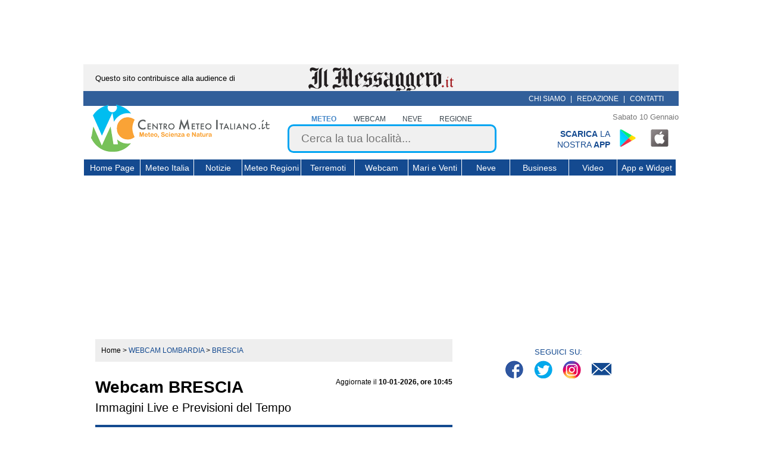

--- FILE ---
content_type: text/html; charset=UTF-8
request_url: https://www.centrometeoitaliano.it/webcam/lombardia/brescia/pertica+alta/
body_size: 27578
content:
<!DOCTYPE html PUBLIC "-//W3C//DTD XHTML 1.0 Transitional//EN" "https://www.w3.org/TR/xhtml1/DTD/xhtml1-transitional.dtd">
<html xmlns="https://www.w3.org/1999/xhtml" xml:lang="it" lang="it" prefix="og: https://ogp.me/ns#" xmlns:fb="https://www.facebook.com/2008/fbml">
<link rel="preload" href="//cdn.iubenda.com/cs/tcf/stub-v2.js" as="script">
<link rel="preload" href="//cdn.iubenda.com/cs/iubenda_cs.js" as="script">
<head>
<title>Webcam in Tempo Reale | Centro Meteo Italiano</title>
<meta name="description" content="Webcam live Meteo per la località di . Visualizza il meteo a in tempo reale."/>
<link rel="canonical" href="https://www.centrometeoitaliano.it/webcam/lombardia/brescia/pertica+alta/"/>
<meta http-equiv="Content-Type" content="text/html; charset=UTF-8"/>
<meta property="og:site_name" content="Centro Meteo Italiano"/>
<meta property="og:title" content="Webcam e Tempo in Atto in "/>
<meta property="og:description" content=""/>
<meta property="og:url" content="https://www.centrometeoitaliano.it/webcam/lombardia/brescia/pertica+alta/"/>
<meta property="og:image" content="https://images.centrometeoitaliano.it/images/logo_fb.jpg"/>
<meta property="og:type" content="website"/>
<meta property="og:locale" content="it_IT"/>
<meta property="fb:admins" content="rdemattei"/>
<meta property="fb:app_id" content="285363994899223"/>
<link rel="icon" sizes="192x192" type="image/png" href="https://images.centrometeoitaliano.it/images/xCMI_chrome.png.pagespeed.ic.Pe2_zlNfek.webp"/>
<link rel="apple-touch-icon" href="touch-icon-iphone.png"/>
<link rel="apple-touch-icon" sizes="57x57" href="https://images.centrometeoitaliano.it/images/xCMI_safari_57x57.png.pagespeed.ic.pm4qLybqGO.webp"/>
<link rel="apple-touch-icon" sizes="72x72" href="https://images.centrometeoitaliano.it/images/xCMI_safari_72x72.png.pagespeed.ic.i2xnYgc3a_.webp"/>
<link rel="apple-touch-icon" sizes="76x76" href="https://images.centrometeoitaliano.it/images/xCMI_safari_76x76.png.pagespeed.ic.BpnFEJvVrL.webp"/>
<link rel="apple-touch-icon" sizes="114x114" href="https://images.centrometeoitaliano.it/images/xCMI_safari_114x114.png.pagespeed.ic.LZMxAaxH4R.webp"/>
<link rel="apple-touch-icon" sizes="120x120" href="https://images.centrometeoitaliano.it/images/xCMI_safari_120x120.png.pagespeed.ic.X02lFFC8nu.webp"/>
<link rel="apple-touch-icon" sizes="144x144" href="https://images.centrometeoitaliano.it/images/xCMI_safari_144x144.png.pagespeed.ic.kSg8WKt9qd.webp"/>
<link rel="apple-touch-icon" sizes="152x152" href="https://images.centrometeoitaliano.it/images/xCMI_safari_152x152.png.pagespeed.ic.5Iw0aXgGBN.webp"/>
<meta name="msapplication-square70x70logo" content="https://images.centrometeoitaliano.it/images/CMI_explorer_70x70.png"/>
<meta name="msapplication-square150x150logo" content="https://images.centrometeoitaliano.it/images/CMI_explorer_150x150.png"/>
<meta name="msapplication-wide310x150logo" content="https://images.centrometeoitaliano.it/images/CMI_explorer_310x310.png"/>
<meta http-equiv="X-UA-COMPATIBLE" content="IE=edge"/>
<meta http-equiv="content-language" content=“it-it”>
<meta http-equiv="Content-Type" content="text/html; charset=UTF-8"/>
<meta name="msvalidate.01" content="7B87C62192D27C2FC31590BE5220104C"/>
<meta name="google-site-verification" content="dZRoT0X-XdiYWf1CdHJBXq_WW9nZKeNAZW0MSNZ2994"/>
<link rel="publisher" href="https://plus.google.com/+CentrometeoitalianoIt"/>
<link rel="dns-prefetch" href="//images.centrometeoitaliano.it"/>
<link rel="dns-prefetch" href="//static.centrometeoitaliano.it"/>
<script async src="https://www.googletagmanager.com/gtag/js?id=G-85GDBLG6MC"></script>
<script>window.dataLayer=window.dataLayer||[];function gtag(){dataLayer.push(arguments);}gtag('js',new Date());gtag('config','G-85GDBLG6MC');</script>
<style>﻿#box-altre-info #meteo-citta,.box-iscrizione-newsletter .btn-iscriviti,.box-ultima-ora ol li .ora,#videobox-statico img{border-radius:5px}#box-ultimo-video-meteo h3,.box-ultima-ora h3{border-top-left-radius:50px;border-top-right-radius:10px}*{box-sizing:border-box;font-family:sans-serif}html{min-height:3000px}body{color:#000;background-color:#fff;font-size:12px;line-height:18px;margin:0}a{text-decoration:none;outline:none;color:#000}li{list-style:none}ul,ol{list-style:none outside none;margin:0}input,select,textarea{border:1px solid #ccc;font-size:12px;vertical-align:bottom;padding:7px}#page{position:relative;margin:0 auto;background:none;overflow:hidden}@media (min-width:1001px){#page{width:1000px}}@media (max-width:1000px){#page{width:100%}}#page>*{position:relative}.fix,.clearfix:after{content:"";display:table;clear:both}.mostra{display:block!important}.nascondi{display:none!important}.overflow-hidden{overflow:hidden!important}.modal{display:none}#box-banner-messaggero{font-size:13px;height:45px;width:1000px;margin-right:auto;margin-left:auto;background:#f1f1f1;text-align:center}#box-banner-messaggero span{position:absolute;margin:15px 20px;left:0}#box-banner-messaggero a{display:inline-block;text-align:center}#box-banner-messaggero img{margin-top:5px}.box-menu-sopra-header{position:relative;width:1000px;height:25px;background:#315f9a}.box-menu-sopra-header .box-nanopress{position:absolute;width:100%;text-align:center}.box-menu-sopra-header .box-nanopress a img{max-width:255px;height:auto;margin:5px auto}.box-menu-sopra-header #chi-siamo-top{display:inline-block;text-align:right;float:right;padding:4px 20px;color:#fff}.box-menu-sopra-header #chi-siamo-top a{color:#fff;font-size:12px;text-transform:uppercase;margin:0 5px}@media (min-width:1001px){body.sticky-header header#header-principale{position:fixed!important;top:0!important}}@media (max-width:1000px){body.sticky-header header#header-principale{position:fixed!important;top:0!important}}@media (min-width:1001px){body.sticky-header #suckerfish{margin-top:182px}}@media (max-width:1000px){body.sticky-header #suckerfish{margin-top:230px}}header#header-principale{position:relative;margin:0;background-color:#fff;z-index:100}@media (min-width:1001px){header#header-principale{width:1000px;height:182px}}header#header-principale #box-header-mobile{display:block;width:100%;height:50px;background-color:#144a90;z-index:10}header#header-principale #box-header-mobile .logo-mobile{display:inline-block}header#header-principale #box-header-mobile .logo-mobile img{height:52px;width:auto;margin:5px}header#header-principale #box-header-mobile #btn-menu-hamburger{display:inline-block;float:right;padding:10px;height:30px}header#header-principale #box-banner-header{text-align:center;float:none;display:inline-block;vertical-align:bottom;margin:0 0 0 5px;position:relative;top:-2px}@media (min-width:1001px){header#header-principale #box-banner-header{width:315px}}header#header-principale #box-ricerca-header{position:relative;top:0;right:0;vertical-align:bottom;width:auto}@media (min-width:1001px){header#header-principale #box-ricerca-header{display:inline-block;max-width:390px}}@media (max-width:1000px){header#header-principale #box-ricerca-header{display:block;margin:5px auto 0}}header#header-principale #box-ricerca-header form{text-align:center}header#header-principale #box-ricerca-header form .box-label-form-ricerca{display:inline-block;text-align:center;height:18px}header#header-principale #box-ricerca-header form .box-label-form-ricerca input[type="radio"]{visibility:hidden;width:0;padding:0;margin:0;position:absolute;z-index:-1}header#header-principale #box-ricerca-header form .box-label-form-ricerca input[type="radio"]:checked+label,header#header-principale #box-ricerca-header form .box-label-form-ricerca input[type="radio"]:hover+label{font-weight:700;color:#4486c7}header#header-principale #box-ricerca-header form .box-label-form-ricerca label{cursor:pointer;color:#38434b;text-transform:uppercase;font-weight:400}@media (min-width:1001px){header#header-principale #box-ricerca-header form .box-label-form-ricerca label{padding:2px 1vw}}@media (max-width:1000px){header#header-principale #box-ricerca-header form .box-label-form-ricerca label{padding:2px 4vw;font-size:13px}}@media (max-width:1000px) and (max-width:340px){header#header-principale #box-ricerca-header form .box-label-form-ricerca label{padding:2px 2vw;font-size:12px}}header#header-principale #box-ricerca-header form input[type="text"]{background:#f0f0f0;border:3px solid #00a5f2;border-radius:10px;color:#38434b;font-size:19px;font-weight:400;padding:10px 20px;width:90%}header#header-principale #box-ricerca-header #search-button{display:block;height:30px;width:30px;position:absolute;right:15px;top:35px}header#header-principale #box-ricerca-header #search-button:before{width:12%;top:40%;left:66%;height:45%;background:#00a5f2;transform:rotate(-45deg);content:"";display:block;position:absolute}header#header-principale #box-ricerca-header #search-button:after{top:-3px;left:1px;width:50%;height:50%;border:3px solid #00a5f2;border-radius:50px;content:"";display:block;position:absolute}header#header-principale #box-ricerca-header .ui-helper-hidden-accessible{display:none}header#header-principale span.now-date{display:block;width:100%;text-align:right;padding:10px 0;font-size:.8rem;color:#777;max-height:40px;overflow:hidden;transition:max-height , margin .2s ease}header#header-principale #box-app-header{display:inline-block;width:23%;position:absolute;right:0}header#header-principale #box-app-header #testo-scarica-app{color:#144a90;display:inline-block;width:50%;text-transform:uppercase;text-align:right;font-size:14px}header#header-principale #box-app-header #app-social{display:inline-block}header#header-principale #box-app-header #app-social .app-social{margin:0 10px;display:inline-block;padding:0 16px;height:32px;background:url(//images.centrometeoitaliano.it/images/sprite-social_v2.png) no-repeat}header#header-principale #box-app-header #app-social #app-icon-banner{background-position:-226px 0;height:48px;padding:0 24px}header#header-principale #box-app-header #app-social #app-android-banner{background-position:-194px 0}header#header-principale #box-app-header #app-social #app-ios-banner{background-position:-162px 0}#adv_SkinLdb{text-align:center!important}#ui-id-1{z-index:1000000!important}#box-menu-header{margin-top:10px}@media (max-width:1000px){#box-menu-header{display:none}}#box-menu-header *{box-sizing:content-box}@media (min-width:1001px){nav.main-navigation{margin:0 0 5px;text-align:center}}@media (max-width:1000px){nav.main-navigation{position:absolute;top:150px;width:100%;text-align:center;overflow:scroll;max-height:80vh;z-index:8;border-bottom:1px solid #144a90}nav.main-navigation.sticky{position:fixed}}nav.main-navigation *{transition:background .1s ease}ul.nav-menu{margin:0;text-indent:0;padding:0}@media (min-width:1001px){ul.nav-menu{width:100%;text-align:left;height:27px;border-bottom:1px solid #fff;border-top:1px solid #fff}}ul.nav-menu>li{background:#144a90}@media (min-width:1001px){ul.nav-menu>li{display:inline-block;border-left:1px solid #fff;width:89px;text-align:center}ul.nav-menu>li:nth-child(1){width:94px}ul.nav-menu>li:nth-child(3),ul.nav-menu>li:nth-child(8),ul.nav-menu>li:nth-child(10){width:80px}ul.nav-menu>li:nth-child(4),ul.nav-menu>li:nth-child(9),ul.nav-menu>li:nth-child(11){width:98px}ul.nav-menu>li:hover{background:#00a5f2}}@media (max-width:1000px){ul.nav-menu>li{border-top:1px solid #fff}ul.nav-menu>li.hover{background:#00a5f2}ul.nav-menu>li:nth-child(2n+1){background:#2e68b4}ul.nav-menu>li:last-child{border-bottom:1px solid #fff}}ul.nav-menu>li.current-menu-item{color:#fff;font-weight:normal;background:none 0 0 repeat scroll #3398fa}ul.nav-menu>li a{display:inline-block;color:#fff;font-weight:100;line-height:1.8;padding-top:2px}@media (min-width:1001px){ul.nav-menu>li a{font-size:14px}}@media (max-width:1000px){ul.nav-menu>li a{font-size:20px;padding:8px}}.sub-menu.primo-livello{display:none;margin:0;padding:0;z-index:99999999}@media (min-width:1001px){.sub-menu.primo-livello{font-size:14px;position:absolute;text-align:left}.sub-menu.primo-livello.menu-due-colonne{width:484px}}@media (max-width:1000px){.sub-menu.primo-livello{width:100%}}@media (min-width:1001px){.sub-menu.primo-livello li{float:left;height:33px;margin:0;padding:0;border-left:1px solid #ccc;border-bottom:1px solid #ccc}.sub-menu.primo-livello li a{width:225px;height:17px;font-size:12px;text-align:left;padding:8px}}@media (max-width:1000px){.sub-menu.primo-livello li a{width:100%;text-align:center;font-size:20px;padding:8px 0}}.seconda-meta .sub-menu.primo-livello{right:0}.sub-menu.secondo-livello{display:none;margin:0;padding:0;margin-top:2px;z-index:99999999}@media (min-width:1001px){.sub-menu.secondo-livello{font-size:14px;position:absolute;text-align:left}.sub-menu.secondo-livello.menu-colonna-singola{width:250px}}@media (max-width:1000px){.sub-menu.secondo-livello{width:100%}}@media (min-width:1001px){.sub-menu.secondo-livello li{float:left;height:33px;margin:0;padding:0;border-left:1px solid #ccc;border-bottom:1px solid #ccc}.sub-menu.secondo-livello li a{width:225px;height:17px;font-size:12px;text-align:left;padding:8px}}@media (max-width:1000px){.sub-menu.secondo-livello li a{width:100%;text-align:center;font-size:20px;padding:8px 0}}@media (min-width:1001px){.menu-item-has-children{position:relative}.sub-menu .sub-menu{position:absolute;top:0;left:241px}.nav-menu li:hover{background:#00a5f2}.nav-menu li:hover>ul.sub-menu{border-left:0;display:block!important}.nav-menu li:hover>ul.sub-menu li a{color:#fff;background:#144a90}.nav-menu li:hover>ul.sub-menu li a:hover{color:#fff;background:#00a5f2}.nav-menu li:hover>ul.sub-menu .li-sottomenu>a:after{content:">";float:right}}@media (max-width:1000px){.nav-menu li.hover{background:#00a5f2}.nav-menu li.hover>ul.sub-menu{border-left:0;display:block!important}.nav-menu li.hover>ul.sub-menu li a{color:#fff;background:#144a90}.nav-menu li.hover>ul.sub-menu li a.hover{color:#fff;background:#00a5f2}.nav-menu li.hover>ul.sub-menu .li-sottomenu>a:after{content:"⋁";margin-left:10px;transition:transform .1s ease}.nav-menu li.hover>ul.sub-menu .li-sottomenu.hover>a:after{content:"⋀";margin-left:10px;transition:transform .1s ease}}#sub-menu-mobile{background-color:#fff;font-size:14px;padding:8px}#sub-menu-mobile a{color:#144a90}#suckerfish{background:none 0 0 repeat scroll #fff}@media (min-width:1001px){#suckerfish{padding-top:10px;width:1000px}}@media (max-width:1000px){#suckerfish{width:100%}}.box-colonne-principali{position:relative;min-height:1500px}.box-principale-articolo{display:inline-block;vertical-align:top}@media (min-width:1001px){.box-principale-articolo{width:640px;padding:0 20px}}@media (max-width:1000px){.box-principale-articolo{width:100%;padding:0 10px}}.prima-riga{margin-bottom:10px;width:100%;min-height:25px}.prima-riga .breadcrumb{display:inline-block;padding:10px;font-size:15px}.prima-riga .breadcrumb>div{display:inline}.prima-riga .breadcrumb span:not(:first-child) a{color:#144a90;text-transform:uppercase}.prima-riga .breadcrumb .current{color:#144a90;text-transform:uppercase}.prima-riga .box-segnala{display:inline-block;text-align:right;padding-top:7px;cursor:pointer;float:right}.prima-riga .box-segnala .segnala-icon{height:15px;width:15px;display:inline-block;vertical-align:middle}.box-adv{width:100%;max-width:100%;margin:10px 0;overflow:hidden;text-align:center}.box-adv>*{max-width:100%;text-align:center}.box-adv *{overflow:hidden;box-sizing:content-box!important}#adv-sticky-bottom{position:fixed;left:0;right:0;margin-left:auto;margin-right:auto;bottom:40px;width:100%;text-align:center;z-index:5}#adv-sticky-bottom #chiudi-adv-sticky{position:fixed;right:50px;bottom:75px}@media (min-width:1001px){.wrapper-mgid{min-height:4050px}}@media (max-width:1000px){.wrapper-mgid{min-height:4800px}}footer{padding:20px;width:100%;margin-top:10px}@media (max-width:1000px){footer{padding-bottom:70px}}footer #logo-footer{margin-bottom:20px}footer #copyright{margin:20px}#box-altre-info #meteo-citta,.box-iscrizione-newsletter .btn-iscriviti,.box-ultima-ora ol li .ora,#videobox-statico img{border-radius:5px}#box-ultimo-video-meteo h3,.box-ultima-ora h3{border-top-left-radius:50px;border-top-right-radius:10px}.box-colonna-laterale{display:inline-block;vertical-align:top}@media (min-width:1001px){.box-colonna-laterale{width:310px;height:100%;position:relative}}@media (max-width:1000px){.box-colonna-laterale{width:95%;margin-left:2%}}.box-colonna-laterale .adv{margin:15px 0}.box-social{margin-bottom:10px}.box-social p{margin-bottom:0;font-size:13px;text-align:center;color:#144a90}.box-social ul.lista-social{padding:0;margin:0;text-align:center;list-style-type:none;height:45px}.box-social ul.lista-social li{padding:5px;display:inline-block;vertical-align:bottom}.box-social ul.lista-social li a{padding:0 16px;height:35px;width:35px;display:inline-block;background:url(https://images.centrometeoitaliano.it/wp-content/themes/labromano1/aaa-nuovo-tema/assets/images/xsprite-social-cmi.png,qv=1.01.pagespeed.ic.6utHIAd9eu.webp) no-repeat}.box-social ul.lista-social li.spr_facebook a{background-position:0 0}.box-social ul.lista-social li.spr_twitter a{background-position:-39px 0}.box-social ul.lista-social li.spr_inst a{background-position:-79px 0}.box-social ul.lista-social li.spr_linkedin a{background-position:-118px 0}.box-social ul.lista-social li.spr_youtube a{background-position:-160px 0}.box-social ul.lista-social li.spr_mail a{background-position:-198px 0}#box-app-sidebar{display:block;width:100%}#box-app-sidebar #testo-scarica-app{color:#144a90;display:inline-block;width:60%;vertical-align:top;padding-top:8px;text-transform:uppercase;text-align:right;font-size:14px}#box-app-sidebar #app-social{display:inline-block}#box-app-sidebar #app-social .app-social{display:inline-block;padding:0 16px;height:32px;background:url(//images.centrometeoitaliano.it/images/sprite-social_v2.png) no-repeat}#box-app-sidebar #app-social #app-icon-banner{background-position:-226px 0;height:48px;padding:0 24px}#box-app-sidebar #app-social #app-android-banner{background-position:-194px 0}#box-app-sidebar #app-social #app-ios-banner{background-position:-162px 0}#frogbox{float:none!important}@media (min-width:1001px){#frogbox:not(.videoboxRelative){position:-webkit-sticky;position:sticky;top:140px;z-index:200}#frogbox.videoboxRelative{position:relative;z-index:0!important}}@media (max-width:1000px){#videoplayer{z-index:20!important}#videoplayer.videoboxBlocked{position:relative;z-index:0!important;float:none}}#videobox-statico{text-align:center;margin:10px auto}#videobox{height:180px!important}#primo-box-adv{text-align:center}#primo-box-adv>*{margin:15px 0}.box-ultima-ora{min-height:280px}.box-ultima-ora h3{display:block;background-color:#144a90;color:#fff;text-align:center;padding:7px;text-transform:uppercase;letter-spacing:2px;margin:0}.box-ultima-ora ol{margin:0;padding:0}.box-ultima-ora ol li{display:block;margin:5px 0}.box-ultima-ora ol li .ora{display:inline-block;width:27%;background-color:#00a5f2;color:#fff;border-bottom:2px solid #fff;text-align:center;padding:5px;vertical-align:top}.box-ultima-ora ol li .titolo-news{display:inline-block;width:71%;border-bottom:2px solid #00a5f2;padding:5px;white-space:nowrap;overflow:hidden;text-overflow:ellipsis}.box-ultima-ora ol li .titolo-news a{font-size:13px}#secondo-box-adv{text-align:center;height:auto;overflow:hidden}#secondo-box-adv>*{margin:15px 0}#box-ultimo-video-meteo{text-align:center;height:auto;margin:15px 0}#box-ultimo-video-meteo h3{background:#144a90;color:#fff;letter-spacing:2px;padding:7px;text-align:center;text-transform:uppercase;position:relative}#box-ultimo-video-meteo h3:before{content:"";position:absolute;left:50%;bottom:-26px;border:0 solid transparent;border-top-color:#144a90;border-width:13px 25px;margin-left:-25px}#box-ultimo-video-meteo img{width:100%;height:auto;border-top-left-radius:5px;border-top-right-radius:5px}#box-ultimo-video-meteo h4{margin:0;background:#1e7a94;color:#fff;text-align:center;font-size:13px;padding:7px;border-bottom-left-radius:5px;border-bottom-right-radius:5px}#box-tabella-terremoti img{width:100%;height:auto;border-top-left-radius:5px;border-top-right-radius:5px}#box-tabella-terremoti h3{color:#fff;margin:0;padding:7px;text-transform:uppercase;background:#6d0019;background:-moz-linear-gradient(left,#6d0019 0%,#c40303 35%,#c40303 62%,#7f0402 100%);background:-webkit-linear-gradient(left,#6d0019 0%,#c40303 35%,#c40303 62%,#7f0402 100%);background:linear-gradient(to right,#6d0019 0%,#c40303 35%,#c40303 62%,#7f0402 100%);filter:progid:DXImageTransform.Microsoft.gradient( startColorstr="#6d0019", endColorstr="#7f0402",GradientType=1 )}#box-tabella-terremoti .intestazione-tabella{background:#144a90;color:#fff;padding:.3em 0}#box-tabella-terremoti .intestazione-tabella>*,#box-tabella-terremoti .riga>*{text-align:center;width:21%;box-sizing:border-box;display:inline-block;vertical-align:middle}#box-tabella-terremoti .riga{padding:15px 0}#box-tabella-terremoti .riga:nth-child(odd){background:#e8e8e8}#box-tabella-terremoti .riga .magn{color:#c41c03;font-size:1.2em;border-color:#000}#box-tabella-terremoti .time-location{width:55%;position:relative}#box-tabella-terremoti .time-location span{display:block}#box-tabella-terremoti .time-location:after,#box-tabella-terremoti .time-location:before{content:"";position:absolute;right:0;top:0;bottom:0;height:100%;border-right:1px solid}#box-tabella-terremoti .time-location:after{right:-41%}#box-tabella-terremoti a.link{background:#134a90;color:#fff;display:block;padding:.7em;text-align:center;font-size:1.2em;text-decoration:underline;border-bottom-left-radius:5px;border-bottom-right-radius:5px}#box-social-inferiore>div{margin:20px 0;text-align:center}.template-webcam-localita .breadcrumb,.breadcrumb{width:100%;background-color:#eee;font-size:12px!important}#box-titolo{border-bottom:4px solid #144a90;display:flex;flex-direction:row;align-items:flex-start}#box-titolo h1{flex:1 0 60%;width:60%;max-width:60%;padding-right:15px;font-size:28px;line-height:1}#box-titolo h1>span{font-weight:100;font-size:20px;margin-top:10px;display:inline-block}#box-titolo .ultimo-aggiornamento{flex:1 0 40%;width:40%;max-width:40%;margin-top:15px;text-align:right}.segnala_wrapper{display:flex;justify-content:flex-end;align-items:center}.segnala_wrapper #btn-segnala{display:flex;align-items:center;max-width:200px;background-color:#00a6f2;border-bottom:2px solid #fff;color:#fff!important;text-transform:uppercase;border-radius:5px;padding:5px 10px;cursor:pointer;height:45px}.segnala_wrapper #btn-segnala .segnala-icon svg{width:14px;margin:5px}.segnala_wrapper #btn-segnala .segnala-icon svg path{fill:#fff;width:14px}.singola-webcam-comune .elemento-galleria{margin:15px 0 20px 0}.singola-webcam-comune .titolo-webcam{padding:10px;background:#144a90;border-radius:5px}.singola-webcam-comune .titolo-webcam p{text-transform:uppercase;color:#fff;margin:5px 0 0 0;font-size:20px;line-height:32px}.singola-webcam-comune .titolo-webcam p a{font-weight:700;color:#fff}.singola-webcam-comune .wrapper-flex-row{display:flex;flex-direction:row;align-items:flex-start;justify-content:space-between;margin:0 -5px}.singola-webcam-comune .wrapper-flex-row .posizione-webcam,.singola-webcam-comune .wrapper-flex-row .fonte-webcam{flex:1 0 calc(50% - 10px);width:calc(50% - 10px);max-width:calc(50% - 10px);text-align:center;background:#eee;margin:10px 5px;border-radius:5px;padding:15px}.singola-webcam-comune .wrapper-flex-row .posizione-webcam p,.singola-webcam-comune .wrapper-flex-row .fonte-webcam p{margin:0}.singola-webcam-comune .wrapper-flex-row .posizione-webcam .title,.singola-webcam-comune .wrapper-flex-row .fonte-webcam .title{color:#124b90;font-size:16px;font-weight:700;margin-bottom:5px!important}#box-elenco-webcam{display:flex;flex-direction:row;flex-wrap:wrap;text-align:center;margin:20px -5px 0 -5px}.box-singola-webcam{width:calc(33.3333% - 10px);max-width:calc(33.3333% - 10px);flex:1 0 calc(33.3333% - 10px);display:inline-block;margin:5px;vertical-align:top;margin-bottom:25px}@media (max-width:450px){.box-singola-webcam{width:calc(100% - 10px);max-width:calc(100% - 10px);flex:1 0 calc(100% - 10px)}}@media (min-width:450px) and (max-width:768px){.box-singola-webcam{width:calc(50% - 10px);max-width:calc(50% - 10px);flex:1 0 calc(50% - 10px)}}.box-singola-webcam .titolo-webcam{display:block;border-bottom:2px solid #00a5f2;margin-bottom:10px;margin-top:5px;font-weight:800}.box-singola-webcam .fonte-webcam a{color:#a8a8a8}.box-singola-webcam .elemento-galleria{cursor:pointer}.box-singola-webcam .elemento-galleria img{display:block;background:#d3d3d3;min-height:170px;object-fit:cover;object-position:center center;width:100%;height:auto}#paginazione_interna{text-align:right;font-weight:400;padding:5px 0;float:right;width:100%}#paginazione_interna #nav_webcam{margin-bottom:15px}#paginazione_interna ul{display:table;font-size:14px;margin:10px 0 0 auto}#paginazione_interna ul li{float:left;margin:0;padding:8px;border-right:1px solid #cfcfcf}#paginazione_interna ul li a{color:#797979}#paginazione_interna ul li#current a{color:#00a5f2;font-weight:800}#paginazione_interna ul li:last-child{border:0}#box-condividi-social{display:flex;flex-direction:row;justify-content:space-between;text-align:center;width:100%}#box-condividi-social .socials_wrapper{display:flex;flex-direction:column;align-items:flex-start}#box-condividi-social h4{color:#144a90;text-align:left;font-size:18px;margin:0;font-weight:200;display:inline-block;vertical-align:middle}@media (max-width:1000px){#box-condividi-social h4{display:none}}#box-condividi-social ul.lista-social{padding:0;list-style-type:none;display:inline-block;vertical-align:middle;margin-top:5px}@media (max-width:1000px){#box-condividi-social ul.lista-social{display:block;width:100%;position:fixed;bottom:0;left:0;margin:0;text-align:center;background-color:#fff;border-top:1px solid #144a90;z-index:10}}#box-condividi-social ul.lista-social li{display:inline-block;vertical-align:bottom}@media (min-width:1001px){#box-condividi-social ul.lista-social li{padding:5px}}@media (max-width:1000px){#box-condividi-social ul.lista-social li{padding:2px 3vw}}#box-condividi-social ul.lista-social li a{padding:0 16px;display:inline-block}@media (min-width:1001px){#box-condividi-social ul.lista-social li a{height:40px;width:40px}}@media (max-width:1000px){#box-condividi-social ul.lista-social li a{height:35px;width:35px}}@media (min-width:1001px){#box-condividi-social ul.lista-social li a{background:url(https://images.centrometeoitaliano.it/wp-content/themes/labromano1/aaa-nuovo-tema/assets/images/xsprite-social-cmi-verticale-40.png,qv=1.01.pagespeed.ic.aGyQRE42p1.webp) no-repeat}}@media (max-width:1000px){#box-condividi-social ul.lista-social li a{background:url(https://images.centrometeoitaliano.it/wp-content/themes/labromano1/aaa-nuovo-tema/assets/images/xsprite-social-cmi-verticale-35.png,qv=1.01.pagespeed.ic.oh_IPK6mR0.webp) no-repeat}}#box-condividi-social ul.lista-social li.spr_facebook a{background-position:0 0}@media (min-width:1001px){#box-condividi-social ul.lista-social li.spr_twitter a{background-position:0 -50px}}@media (max-width:1000px){#box-condividi-social ul.lista-social li.spr_twitter a{background-position:0 -41px}}@media (min-width:1001px){#box-condividi-social ul.lista-social li.spr_linkedin a{background-position:0 -100px}}@media (max-width:1000px){#box-condividi-social ul.lista-social li.spr_linkedin a{background-position:0 -82px}}@media (min-width:1001px){#box-condividi-social ul.lista-social li.spr_whatsapp a{background-position:0 -150px}}@media (max-width:1000px){#box-condividi-social ul.lista-social li.spr_whatsapp a{background-position:0 -122px}#box-condividi-social ul.lista-social li.spr_skype a{background-position:0 -163px}}@media (min-width:1001px){#box-condividi-social ul.lista-social li.spr_mail a{background-position:0 -244px}}@media (max-width:1000px){#box-condividi-social ul.lista-social li.spr_mail a{background-position:0 -199px}}.box-iscrizione-newsletter{display:flex;flex-direction:row;justify-content:space-between;align-items:center;background:#002454;margin:20px 0;padding:15px;text-align:center;border-radius:5px;width:100%;height:auto;max-height:110px}.box-iscrizione-newsletter .testo{padding:0 35px 0 0;max-width:70%}.box-iscrizione-newsletter .testo .title{text-align:left;font-weight:700;font-size:24px;color:#fff;margin:0 0 12px 0}.box-iscrizione-newsletter .testo p{color:#fff;font-size:16px;font-weight:400;line-height:1.3;margin:0;text-align:left}.box-iscrizione-newsletter .btn-iscriviti{display:inline-block;padding:12px 20px;margin-top:10px;color:#fff;background-color:#00a5f2;font-size:15px;max-width:170px;width:100%}@media (min-width:1001px){.box-iscrizione-newsletter{height:auto;max-height:110px}}@media (max-width:1000px) and (min-width:351px){.box-iscrizione-newsletter{flex-direction:column;height:auto;max-height:210px}.box-iscrizione-newsletter .testo,.box-iscrizione-newsletter .btn-iscriviti{max-width:100%;width:100%}}@media (max-width:350px){.box-iscrizione-newsletter{flex-direction:column;height:auto;max-height:275px}.box-iscrizione-newsletter .testo,.box-iscrizione-newsletter .btn-iscriviti{max-width:100%;width:100%}}.box-adv-sotto{width:100%;margin-top:20px;padding:10px}.box-adv-sotto>*{max-width:100%;text-align:center;margin:5px 0}#box-altre-info{margin-top:20px}#box-altre-info>*{vertical-align:middle;display:inline-block}#box-altre-info #meteo-citta{background-color:#144a90;display:inline-block;cursor:pointer;padding:5px}@media (min-width:1001px){#box-altre-info #meteo-citta{width:24%}}@media (max-width:1000px){#box-altre-info #meteo-citta{width:100%}}#box-altre-info #meteo-citta a{color:#fff}#box-altre-info #meteo-citta a>*{display:block;margin:auto;text-align:center}#box-altre-info #meteo-citta a span{font-size:16px}@media (min-width:1001px){#box-altre-info #box-dati{width:75%}}@media (max-width:1000px){#box-altre-info #box-dati{width:100%;text-align:center}}#box-altre-info #box-dati .dati-geo{height:70px;background:#eee;display:inline-block;vertical-align:middle;text-align:center;font-size:16px;padding:15px;line-height:20px;border-radius:5px;width:32%}#box-altre-info #box-dati .dati-geo .key{font-weight:800;margin-bottom:2px;color:#144a90;font-size:17px}#box-altre-info #box-dati .dati-geo .value{font-weight:100;font-size:16px;line-height:20px}#box-temperature{width:100%;margin-top:20px}#box-temperature>*{display:inline-block;width:33%;height:125px;vertical-align:top;text-align:center}#box-temperature>*:first-child{border-top-left-radius:5px;border-bottom-left-radius:5px}#box-temperature>*:last-child{border-top-right-radius:5px;border-bottom-right-radius:5px}#box-temperature .box-meteo{background-color:#cfcfcf}#box-temperature .box-temperatura-minima{background-color:#00a5f2;color:#fff}#box-temperature .box-temperatura-massima{background-color:#fd5054;color:#fff}#box-temperature span{font-weight:bold}#box-temperature span.numero{font-size:50px;line-height:2}#box-temperature span.decimale{font-size:30px}#box-elenchi-webcam{margin-top:20px;width:100%}#box-elenchi-webcam .box{vertical-align:top;display:inline-block;width:100%}#box-elenchi-webcam .box-titolo{width:100%;background-color:#144a90;padding:10px 20px;position:relative}@media (max-width:1000px){#box-elenchi-webcam .box-titolo{margin-bottom:1px}}#box-elenchi-webcam .box-titolo h3{color:#fff;font-size:16px;margin:0;padding:0;max-width:80%}#box-elenchi-webcam .box-titolo h3 a{color:#fff}#box-elenchi-webcam .box-titolo .toggle-liste-meteo{position:absolute;right:0;top:0;height:20px;width:20px;margin:10px;background:url(data:image/svg+xml;utf8,<svg\ enable-background=\"new\ 0\ 0\ 401.994\ 401.994\"\ version=\"1.1\"\ viewBox=\"0\ 0\ 401.994\ 401.994\"\ xml:space=\"preserve\"\ xmlns=\"http://www.w3.org/2000/svg\">\ <path\ fill=\"%23ffffff\"\ d=\"m394\ 154.18c-5.331-5.33-11.806-7.994-19.417-7.994h-118.77v-118.78c0-7.611-2.666-14.084-7.994-19.414-5.329-5.326-11.797-7.992-19.419-7.992h-54.812c-7.612\ 0-14.084\ 2.663-19.414\ 7.993s-7.994\ 11.803-7.994\ 19.414v118.78h-118.77c-7.611\ 0-14.084\ 2.664-19.414\ 7.994s-7.993\ 11.797-7.993\ 19.413v54.819c0\ 7.618\ 2.662\ 14.086\ 7.992\ 19.411\ 5.33\ 5.332\ 11.803\ 7.994\ 19.414\ 7.994h118.77v118.78c0\ 7.611\ 2.664\ 14.089\ 7.994\ 19.417\ 5.33\ 5.325\ 11.802\ 7.987\ 19.414\ 7.987h54.816c7.617\ 0\ 14.086-2.662\ 19.417-7.987\ 5.332-5.331\ 7.994-11.806\ 7.994-19.417v-118.78h118.77c7.618\ 0\ 14.089-2.662\ 19.417-7.994\ 5.329-5.325\ 7.994-11.793\ 7.994-19.411v-54.819c-2e-3\ -7.616-2.661-14.087-7.993-19.414z\"/></svg>)}#box-elenchi-webcam .box-titolo .toggle-liste-meteo.chiudi{background:url(data:image/svg+xml;utf8,<svg\ enable-background=\"new\ 0\ 0\ 491.858\ 491.858\"\ version=\"1.1\"\ viewBox=\"0\ 0\ 491.858\ 491.858\"\ xml:space=\"preserve\"\ xmlns=\"http://www.w3.org/2000/svg\"><path\ fill=\"%23ffffff\"\ d=\"m465.17\ 211.61h-438.48c-8.424\ 0-26.69\ 11.439-26.69\ 34.316s18.267\ 34.316\ 26.69\ 34.316h438.48c8.421\ 0\ 26.689-11.439\ 26.689-34.316s-18.268-34.316-26.691-34.316z\"/></svg>)}@media (max-width:1000px){#box-elenchi-webcam .box-titolo .toggle-liste-meteo{display:block}}@media (min-width:1001px){#box-elenchi-webcam .box-titolo .toggle-liste-meteo{display:none}}#box-elenchi-webcam .box-titolo .triangolo{width:0;height:0;border-style:solid;border-width:20px 50px 0 50px;border-color:#144a90 transparent transparent transparent;position:absolute}@media (max-width:1000px){#box-elenchi-webcam .box-titolo .triangolo{display:none}}#box-elenchi-webcam .box-elenco{padding:20px}@media (max-width:1000px){#box-elenchi-webcam .box-elenco{display:none}}@media (min-width:1001px){#box-elenchi-webcam .box-elenco{display:block}}#box-elenchi-webcam .box-elenco ul{margin:0;padding:0;display:inline-block;vertical-align:top;width:100%;-webkit-column-count:3;-moz-column-count:3;column-count:3}#box-elenchi-webcam .box-elenco ul li{font-size:16px;border-bottom:2px solid #e8e8e8;padding:5px}#box-elenchi-webcam .box-elenco ul li a{font-size:14px;text-transform:uppercase}</style>
<meta name="viewport" content="width=device-width, initial-scale=1.0">
<script>(function(w,d){var primaInterazioneUtente=false;var inizializzazioneAdv=function(){gtag('event','inizializzazione_adv',{'event_category':'inizializzazione_adv','event_label':'adv','send_to':'G-85GDBLG6MC'});if(!primaInterazioneUtente){primaInterazioneUtente=true;w.removeEventListener("scroll",inizializzazioneAdv);d.removeEventListener("touchstart",inizializzazioneAdv);var event=new Event('inizializzazione-cmp-e-adv');document.addEventListener('inizializzazione-cmp-e-adv',function(e){console.log("Inizializzazione CMP e ADV")},false);document.dispatchEvent(event);}};w.addEventListener("scroll",inizializzazioneAdv);d.addEventListener("touchstart",inizializzazioneAdv);w.addEventListener("load",function(){if(!primaInterazioneUtente){setTimeout(function(){if(!primaInterazioneUtente){inizializzazioneAdv();}},5251);}});})(window,document);</script>
<script>window.primoCaricamentoADV=true;window.caricaAdvAdsense=function(){console.log("Carica ADV AdSense");var $ads=jQuery("ins.adsbygoogle");if($ads.length&&$ads.width){$ads.each(function(index){var $this=jQuery(this);if($this.hasClass('adsbygoogle-noablate')){console.log("Elemento saltato: ",index,$this.width(),$this.height());return true;}if($this.parent().hasClass("no-refresh")&&!window.primoCaricamentoADV){console.log("Blocco LOAD della ADV: ",index,$this.width(),$this.height());return true;}console.log((index+1)+": caricamento ADV di adSense "+$this.width()+'x'+$this.height()+', slot: '+$this.data('ad-slot'));$this.empty();$this.removeAttr("data-adsbygoogle-status");(adsbygoogle=window.adsbygoogle||[]).push({});});window.primoCaricamentoADV=false;}};window.reloadIntropage=false;window.caricaAdvPiemme=function(){window.googletag.cmd.push(function(){console.log('Carico ADV Piemme');googletag.pubads().refresh([window.arrayAdvPiemme.BoxTop]);if(!window.reloadIntropage){googletag.pubads().refresh([window.arrayAdvPiemme.IntropageOvl]);window.reloadIntropage=true;}googletag.pubads().refresh([window.arrayAdvPiemme.SkinLdb]);});};window.caricaAdvDigitalBloom=function(){printMGID();};window.ricaricaPubblicita=async function(){console.log("(ri)CARICA pubblicità...");if(typeof window.caricaAdvAdsense=="function"){window.caricaAdvAdsense();}window.caricaAdvDigitalBloom();window.caricaAdvPiemme();};</script>
<style>#iubenda-cs-banner.iubenda-cs-default-floating.iubenda-cs-center:not(.iubenda-cs-top):not(.iubenda-cs-bottom) .iubenda-cs-opt-group button.iubenda-cs-reject-btn{position:absolute!important;top:10px!important;right:10px!important;width:240px!important;border:1px solid #d0d0d0!important}</style>
<script type="text/javascript">var _iub=_iub||[];_iub.csConfiguration={"enableRemoteConsent":true,"enableTcf":true,"floatingPreferencesButtonDisplay":"bottom-right","googleAdditionalConsentMode":true,"inlineDelay":500,"perPurposeConsent":true,"siteId":2874062,"tcfPurposes":{"1":true,"2":"consent_only","3":"consent_only","4":"consent_only","5":"consent_only","6":"consent_only","7":"consent_only","8":"consent_only","9":"consent_only","10":"consent_only"},"whitelabel":false,"cookiePolicyId":29235925,"lang":"it","banner":{"acceptButtonCaptionColor":"#FFFFFF","acceptButtonColor":"#0073CE","acceptButtonDisplay":true,"backgroundColor":"#FFFFFF","brandBackgroundColor":"#FFFFFF","brandTextColor":"#000000","closeButtonDisplay":false,"customizeButtonCaptionColor":"#4D4D4D","customizeButtonColor":"#DADADA","customizeButtonDisplay":true,"explicitWithdrawal":true,"listPurposes":true,"logo":"https://images.centrometeoitaliano.it/wp-content/themes/labromano1/aaa-nuovo-tema/assets/images/logo-header.png","position":"float-center","rejectButtonCaptionColor":"#E1E1E1","rejectButtonColor":"#FFFFFF","rejectButtonDisplay":true,"textColor":"#000000","rejectButtonCaption":"Continua senza accettare","customizeButtonCaption":"Più opzioni"}};document.addEventListener('inizializzazione-cmp-e-adv',function(e){var host=window.location.hostname;var firstScript=document.getElementsByTagName('script')[0];var element=document.createElement('script');element.type='text/javascript';element.src='//cdn.iubenda.com/cs/tcf/stub-v2.js';element.onload=function(){var event=new Event('library-iubenda-carica');document.dispatchEvent(event);}
firstScript.parentNode.insertBefore(element,firstScript);var element3=document.createElement('script');element3.async=true;element3.type='text/javascript';element3.src='//cdn.iubenda.com/cs/iubenda_cs.js';firstScript.parentNode.insertBefore(element3,firstScript);});document.addEventListener('library-iubenda-carica',function(e){window.__tcfapi("addEventListener",2,function(TCData){if(TCData.tcString&&/^(cmpuishown|tcloaded|useractioncomplete)$/.test(TCData.eventStatus)){window.__tcfapi('removeEventListener',2,function(){},TCData.listenerId);var event=new Event('caricamento-codice-dipendente-dal-consenso');document.dispatchEvent(event);}});});</script>
<script>document.addEventListener('inizializzazione-cmp-e-adv',function(e){console.log('000000000');(function(w,d,s,l,i){w[l]=w[l]||[];w[l].push({'gtm.start':new Date().getTime(),event:'gtm.js'});var f=d.getElementsByTagName(s)[0],j=d.createElement(s),dl=l!='dataLayer'?'&l='+l:'';j.async=true;j.src='https://www.googletagmanager.com/gtm.js?id='+i+dl;f.parentNode.insertBefore(j,f);})(window,document,'script','dataLayer','GTM-WVVSJPD8');var iframe=document.createElement('iframe');iframe.src='https://www.googletagmanager.com/ns.html?id=GTM-WVVSJPD8';iframe.width='0';iframe.height='0';var noscript=document.createElement('noscript');noscript.appendChild(iframe);var container=document.getElementById('digitalbloom-analytics');if(container){container.appendChild(noscript);}else{console.error('Contenitore Analytics DB non trovato');}});</script>
<meta name="pbstck_context:site_name" content="centrometeo"/>
<meta name="pbstck_context:section" content="webcam"/>
<script type="text/javascript">window.arrayAdvPiemme={};window.googletag=window.googletag||{};window.googletag.cmd=window.googletag.cmd||[];googletag.cmd.push(function(){var urlocation=document.location.href.replace('http://','').replace('https://','');var pos=urlocation.indexOf('^');var urlkey=pos!=-1?urlocation.substr(pos+1,urlocation.length):"";googletag.pubads().setCookieOptions(0);window.arrayAdvPiemme.IntropageOvl=googletag.defineOutOfPageSlot('/38681514,10150203/Centrometeoitaliano/Notizie/IntropageOvl','adv_IntropageOvl').addService(googletag.pubads());window.arrayAdvPiemme.SkinLdb=googletag.defineSlot('/38681514,10150203/Centrometeoitaliano/Notizie/SkinLdb',[[1,1]],'adv_SkinLdb').addService(googletag.pubads());window.arrayAdvPiemme.BoxTop=googletag.defineSlot('/38681514,10150203/Centrometeoitaliano/Notizie/BoxTop',[[300,250],[320,250],[300,300],[336,280],[300,600],'fluid',],'adv_BoxTop').addService(googletag.pubads());googletag.enableServices();if(urlkey!="")googletag.pubads().setTargeting("UrlKey",urlkey);googletag.pubads().setTargeting("UrlFull",urlocation);});document.addEventListener('caricamento-codice-dipendente-dal-consenso',function(e){window.caricaAdvPiemme();});</script>
<script>

        // Controlla se l'API PerformanceObserver è disponibile
        if ('PerformanceObserver' in window) {
            // Funzione per gestire le entry delle interazioni
            const handleEntries = (entries) => {
                entries.getEntries().forEach(entry => {
                    if (entry.entryType === 'event') {
                        // Filtra solo le interazioni lente (oltre 200ms)
                        if (entry.duration > 200) {
                            console.log(`Elemento lento trovato:`, entry);
                            console.log(`Tipo di evento: ${entry.name}`);
                            console.log(`Durata: ${entry.duration}ms`);
                            console.log(`Elemento target:`, entry.target);
                            // evidenzio l'elemento in questione
                            // entry.target.style.border = '2px solid red';
                            // entry.target.style.backgroundColor = 'rgba(255, 0, 0, 0.1)';
                        }
                    }
                });
            };

            // Crea un PerformanceObserver per osservare gli eventi
            const observer = new PerformanceObserver(handleEntries);

            // Avvia l'osservazione degli eventi
            observer.observe({ type: 'event', buffered: true });

            console.log('PerformanceObserver avviato per monitorare le interazioni lente.');
        } else {
            console.warn('PerformanceObserver non è supportato in questo browser.');
        }

    </script>
<script defer data-domain="centrometeoitaliano.it/0JDFUf" src="https://api.publytics.net/js/script.manual.min.js"></script>
<script>window.publytics=window.publytics||function(){(window.publytics.q=window.publytics.q||[]).push(arguments)};publytics('pageview');</script>
<script>!function(f,b,e,v,n,t,s){if(f.fbq)return;n=f.fbq=function(){n.callMethod?n.callMethod.apply(n,arguments):n.queue.push(arguments)};if(!f._fbq)f._fbq=n;n.push=n;n.loaded=!0;n.version='2.0';n.queue=[];t=b.createElement(e);t.async=!0;t.src=v;s=b.getElementsByTagName(e)[0];s.parentNode.insertBefore(t,s)}(window,document,'script','https://connect.facebook.net/en_US/fbevents.js');fbq('init','645584770812386');fbq('track','PageView');</script>
<noscript><img height="1" width="1" style="display:none" src="https://www.facebook.com/tr?id=645584770812386&ev=PageView&noscript=1"/></noscript>
<script src='https://cdn.adkaora.space/piemme/generic/prod/adk-init.js' data-version="v3" type="text/javascript" defer></script>
</head>
<body>
<div id="digitalbloom-analytics"></div>
<div id="head_skin_placeholder" style="height: 108px"></div>
<div id="fb-root"></div>
<div id="div-gpt-ad-oop" class="mp-code oop"></div>
<div class="adk-slot adk-interstitial">
<div id="adk_interstitial0"></div>
<div id="adk_interstitial"></div>
<div id="adk_interstitial_r"></div>
</div>
<div id="page">
<header id="header-principale">
<div>
<div id="box-banner-messaggero">
<span>Questo sito contribuisce alla audience di</span>
<a href="https://www.ilmessaggero.it/" rel="nofollow" target="_blank">
<img loading="lazy" src="https://images.centrometeoitaliano.it/wp-content/themes/labromano1/aaa-nuovo-tema/assets/images/xlogo-messaggero.png.pagespeed.ic.w58YJmPPvm.webp" alt="Il Messaggero" width="244" height="40">
</a>
</div>
<div id="box-menu-sopra-header" class="box-menu-sopra-header">
<div id="chi-siamo-top" class="clearfix">
<a href="https://www.centrometeoitaliano.it/chi-siamo/">Chi siamo</a> | <a href="https://www.centrometeoitaliano.it/redazione/">Redazione</a> | <a href="https://www.centrometeoitaliano.it/contattaci/">Contatti</a>
</div>
</div>
</div>
<div style="background-color: #fff;">
<div id="box-banner-header">
<a href="https://www.centrometeoitaliano.it" title="Home">
<img loading="lazy" src="https://images.centrometeoitaliano.it/wp-content/themes/labromano1/aaa-nuovo-tema/assets/images/xlogo-header.png.pagespeed.ic.Wb9TeYzAeA.webp" width="300" height="79" alt="Meteo" border="0"/>
</a>
</div>
<div id="box-ricerca-header">
<form name="ricerca" id="form-ricerca-header" method="GET" action="https://www.centrometeoitaliano.it/ricerca/">
<div class="box-label-form-ricerca">
<input type="radio" name="type" value="meteo" id="meteo" checked="checked"/>
<label for="meteo">meteo</label>
<input type="radio" name="type" value="webcam" id="webcam"/>
<label for="webcam">webcam</label>
<input type="radio" name="type" value="neve" id="neve"/>
<label for="neve">neve</label>
<input type="radio" name="type" value="regione" id="regione"/>
<label for="regione">regione</label><br/>
</div>
<input type="text" name="chiave" id="input-form-ricerca" autocomplete="off" placeholder="Cerca la tua località..."/>
</form>
<a onclick="document.ricerca.submit();" href="javascript:return false;" id="btn-cerca"></a>
</div>
<div id="box-app-header">
<div class="box-data">
<span class="now-date">Sabato 10 Gennaio</span>
</div>
<div class="box-app">
<div id="testo-scarica-app">
<span><b>Scarica</b></span>
<span>la nostra <b>app</b></span>
</div>
<div id="app-social">
<a href="https://www.centrometeoitaliano.it/mobile/android/" title="Scarica l'App Meteo by Centro Meteo Italiano per Android" class="app-social" id="app-android-banner"></a>
<a href="https://www.centrometeoitaliano.it/mobile/iphone-ipad/" title="Scarica l'App Meteo by Centro Meteo Italiano per iPhone e iPad" class="app-social" id="app-ios-banner"></a>
</div>
</div>
</div>
</div>
<div id="box-menu-header">
<nav id="site-navigation" class="main-navigation" role="navigation">
<div class="box-menu-principale">
<ul class="nav-menu" id="menu-principale">
<li class="menu-item-home">
<a href="https://www.centrometeoitaliano.it/" title="Home Page">Home Page</a>
</li><li class="meteo menu-item-has-children menu-primo-livello">
<a title="Meteo Italia">Meteo Italia</a>
<ul class="sub-menu primo-livello menu-due-colonne">
<li><a href="https://www.centrometeoitaliano.it/previsioni-meteo-italia/" title="Previsioni Meteo Italia">Previsioni Meteo Italia</a></li>
<li><a href="https://www.centrometeoitaliano.it/previsioni-meteo-italia/domani/" title="Previsioni Domani">Previsioni Domani</a></li>
<li><a href="https://www.centrometeoitaliano.it/previsioni-meteo-prossimi-giorni/" title="Previsioni Prossimi Giorni">Previsioni Prossimi Giorni</a></li>
<li><a href="https://www.centrometeoitaliano.it/previsioni-meteo-settimana-prossima/" title="Previsioni Meteo Settimana Prossima">Previsioni Meteo Settimana Prossima</a></li>
<li><a href="https://www.centrometeoitaliano.it/previsioni-meteo-15-giorni/" title="Previsioni 15 Giorni">Previsioni 15 Giorni</a></li>
<li><a href="https://www.centrometeoitaliano.it/previsioni-meteo-mensili/" title="Previsioni Mensili">Previsioni Mensili</a></li>
<li><a href="https://www.centrometeoitaliano.it/previsioni-meteo-stagionali/" title="Previsioni Stagionali">Previsioni Stagionali</a></li>
</ul>
</li><li class="notizie menu-item-has-children">
<a title="Meteo Regioni">Notizie</a>
<ul class="sub-menu primo-livello">
<li><a href="https://www.centrometeoitaliano.it/notizie-meteo/" title="Notizie Meteo">Notizie Meteo</a></li>
<li><a href="https://www.centrometeoitaliano.it/terremoti-e-geofisica/" title="Notizie Terremoti">Notizie Terremoti/Geofisica</a></li>
<li><a href="https://www.centrometeoitaliano.it/scienza-e-tecnologia/" title="Scienza e Tecnologia">Scienza e Tecnologia</a></li>
<li><a href="https://www.centrometeoitaliano.it/astronomia-spazio/" title="Astronomia e Spazio">Astronomia e Spazio</a></li>
<li><a href="https://www.centrometeoitaliano.it/alpinismo-e-montagna/" title="Alpinismo e Montagna">Alpinismo e Montagna</a></li>
<li><a href="https://www.centrometeoitaliano.it/sport-vari/">Meteo e Sport</a></li>
<li><a href="https://www.centrometeoitaliano.it/salute/">Salute</a></li>
<li><a href="https://www.centrometeoitaliano.it/astrologia-oroscopo/">Astrologia e Oroscopo</a></li>
<li><a title="Altri Articoli" href="https://www.centrometeoitaliano.it/notizie/">Altri articoli</a></li>
</ul>
</li><li class="meteoregione menu-item-has-children">
<a title="Meteo Regioni">Meteo Regioni</a>
<ul class="sub-menu primo-livello menu-due-colonne">
<li><a href="https://www.centrometeoitaliano.it/meteo/abruzzo/" title="Meteo Abruzzo">Meteo Abruzzo</a></li>
<li><a href="https://www.centrometeoitaliano.it/meteo/basilicata/" title="Meteo Basilicata">Meteo Basilicata</a></li>
<li><a href="https://www.centrometeoitaliano.it/meteo/calabria/" title="Meteo Calabria">Meteo Calabria</a></li>
<li><a href="https://www.centrometeoitaliano.it/meteo/campania/" title="Meteo Campania">Meteo Campania</a></li>
<li><a href="https://www.centrometeoitaliano.it/meteo/emilia-romagna/" title="Meteo Emilia Romagna">Meteo Emilia Romagna</a></li>
<li><a href="https://www.centrometeoitaliano.it/meteo/friuli-venezia-giulia/" title="Meteo Friuli Venezia Giulia">Meteo Friuli Venezia Giulia</a></li>
<li><a href="https://www.centrometeoitaliano.it/meteo/lazio/" title="Meteo Lazio">Meteo Lazio</a></li>
<li><a href="https://www.centrometeoitaliano.it/meteo/liguria/" title="Meteo Liguria">Meteo Liguria</a></li>
<li><a href="https://www.centrometeoitaliano.it/meteo/lombardia/" title="Meteo Lombardia">Meteo Lombardia</a></li>
<li><a href="https://www.centrometeoitaliano.it/meteo/marche/" title="Meteo Marche">Meteo Marche</a></li>
<li><a href="https://www.centrometeoitaliano.it/meteo/molise/" title="Meteo Molise">Meteo Molise</a></li>
<li><a href="https://www.centrometeoitaliano.it/meteo/piemonte/" title="Meteo Piemonte">Meteo Piemonte</a></li>
<li><a href="https://www.centrometeoitaliano.it/meteo/puglia/" title="Meteo Puglia">Meteo Puglia</a></li>
<li><a href="https://www.centrometeoitaliano.it/meteo/sardegna/" title="Meteo Sardegna">Meteo Sardegna</a></li>
<li><a href="https://www.centrometeoitaliano.it/meteo/sicilia/" title="Meteo Sicilia">Meteo Sicilia</a></li>
<li><a href="https://www.centrometeoitaliano.it/meteo/toscana/" title="Meteo Toscana">Meteo Toscana</a></li>
<li><a href="https://www.centrometeoitaliano.it/meteo/trentino-alto-adige/" title="Meteo Trentino Alto Adige">Meteo Trentino Alto Adige</a></li>
<li><a href="https://www.centrometeoitaliano.it/meteo/umbria/" title="Meteo Umbria">Meteo Umbria</a></li>
<li><a href="https://www.centrometeoitaliano.it/meteo/valle-d-aosta/" title="Meteo Valle d’Aosta">Meteo Valle d’Aosta</a></li>
<li><a href="https://www.centrometeoitaliano.it/meteo/veneto/" title="Meteo Lombardia">Meteo Veneto</a></li>
</ul>
</li><li class="terremoti menu-item-has-children">
<a title="Terremoti">Terremoti</a>
<ul class="sub-menu primo-livello">
<li><a href="https://www.centrometeoitaliano.it/terremoti-in-tempo-reale-italia-mondo-ingv/" title="Terremoti Italia e Mondo">Terremoti Italia e Mondo</a></li>
<li class="menu-item-has-children li-sottomenu">
<a href="#">Terremoti Regione</a>
<ul class="sub-menu secondo-livello">
<li><a href="https://www.centrometeoitaliano.it/terremoto-abruzzo/">Terremoto Abruzzo</a></li>
<li><a href="https://www.centrometeoitaliano.it/terremoto-basilicata/">Terremoto Basilicata</a></li>
<li><a href="https://www.centrometeoitaliano.it/terremoto-calabria/">Terremoto Calabria</a></li>
<li><a href="https://www.centrometeoitaliano.it/terremoto-campania/">Terremoto Campania</a></li>
<li><a href="https://www.centrometeoitaliano.it/terremoto-emilia-romagna/">Terremoto Emilia Romagna</a></li>
<li><a href="https://www.centrometeoitaliano.it/terremoto-friuli-venezia-giulia/">Terremoto Friuli Venezia Giulia</a></li>
<li><a href="https://www.centrometeoitaliano.it/terremoto-lazio/">Terremoto Lazio</a></li>
<li><a href="https://www.centrometeoitaliano.it/terremoto-liguria/">Terremoto Liguria</a></li>
<li><a href="https://www.centrometeoitaliano.it/terremoto-lombardia/">Terremoto Lombardia</a></li>
<li><a href="https://www.centrometeoitaliano.it/terremoto-marche/">Terremoto Marche</a></li>
<li><a href="https://www.centrometeoitaliano.it/terremoto-molise/">Terremoto Molise</a></li>
<li><a href="https://www.centrometeoitaliano.it/terremoto-piemonte/">Terremoto Piemonte</a></li>
<li><a href="https://www.centrometeoitaliano.it/terremoto-puglia/">Terremoto Puglia</a></li>
<li><a href="https://www.centrometeoitaliano.it/terremoto-sardegna/">Terremoto Sardegna</a></li>
<li><a href="https://www.centrometeoitaliano.it/terremoto-sicilia/">Terremoto Sicilia</a></li>
<li><a href="https://www.centrometeoitaliano.it/terremoto-toscana/">Terremoto Toscana</a></li>
<li><a href="https://www.centrometeoitaliano.it/terremoto-trentino-alto-adige/">Terremoto Trentino Alto Adige</a></li>
<li><a href="https://www.centrometeoitaliano.it/terremoto-umbria/">Terremoto Umbria</a></li>
<li><a href="https://www.centrometeoitaliano.it/terremoto-valle-d-aosta/">Terremoto Valle d’Aosta</a></li>
<li><a href="https://www.centrometeoitaliano.it/terremoto-veneto/">Terremoto Veneto</a></li>
</ul>
</li>
<li><a href="https://www.centrometeoitaliano.it/archivio-storico-terremoti-ufficiale-dati-ingv/" title="Archivio Terremoti">Archivio Terremoti</a></li>
</ul>
</li><li class="webcam menu-item-has-children">
<a title="Webcam">Webcam</a>
<ul class="sub-menu primo-livello menu-due-colonne">
<li><a href="https://www.centrometeoitaliano.it/webcam/sicilia/" title="Webcam Sicilia">Webcam Sicilia</a></li>
<li><a href="https://www.centrometeoitaliano.it/webcam/abruzzo/" title="Webcam Abruzzo">Webcam Abruzzo</a></li>
<li><a href="https://www.centrometeoitaliano.it/webcam/basilicata/" title="Webcam Basilicata">Webcam Basilicata</a></li>
<li><a href="https://www.centrometeoitaliano.it/webcam/toscana/">Webcam Toscana</a></li>
<li><a href="https://www.centrometeoitaliano.it/webcam/calabria/" title="Webcam Calabria">Webcam Calabria</a></li>
<li><a href="https://www.centrometeoitaliano.it/webcam/trentino-alto-adige/" title="Webcam Trentino Alto Adige">Webcam Trentino Alto Adige</a></li>
<li><a href="https://www.centrometeoitaliano.it/webcam/campania/" title="Webcam Campania">Webcam Campania</a></li>
<li><a href="https://www.centrometeoitaliano.it/webcam/umbria/" title="Webcam Umbria">Webcam Umbria</a></li>
<li><a href="https://www.centrometeoitaliano.it/webcam/emilia-romagna/" title="Webcam Emilia Romagna">Webcam Emilia Romagna</a></li>
<li><a href="https://www.centrometeoitaliano.it/webcam/lombardia/" title="Webcam Lombardia">Webcam Lombardia</a></li>
<li><a href="https://www.centrometeoitaliano.it/webcam/marche/" title="Webcam Marche">Webcam Marche</a></li>
<li><a href="https://www.centrometeoitaliano.it/webcam/piemonte/" title="Webcam Piemonte">Webcam Piemonte</a></li>
<li><a href="https://www.centrometeoitaliano.it/webcam/veneto/" title="Webcam Piemonte">Webcam Veneto</a></li>
<li><a href="https://www.centrometeoitaliano.it/webcam/lazio/" title="Webcam Lazio">Webcam Lazio</a></li>
<li><a href="https://www.centrometeoitaliano.it/webcam/molise/" title="Webcam Molise">Webcam Molise</a></li>
<li><a href="https://www.centrometeoitaliano.it/webcam/puglia/" title="Webcam Puglia">Webcam Puglia</a></li>
<li><a href="https://www.centrometeoitaliano.it/webcam/friuli-venezia-giulia/" title="Webcam Friuli Venezia Giulia">Webcam Friuli Venezia Giulia</a></li>
<li><a href="https://www.centrometeoitaliano.it/webcam/sardegna/" title="Webcam Sardegna">Webcam Sardegna</a></li>
<li><a href="https://www.centrometeoitaliano.it/webcam/valle-d-aosta/" title="Webcam Piemonte">Webcam Valle d’Aosta</a></li>
<li><a href="https://www.centrometeoitaliano.it/webcam/liguria/" title="Webcam Liguria">Webcam Liguria</a></li>
</ul>
</li><li class="mari-e-venti menu-item-has-children seconda-meta">
<a title="Mari e Venti">Mari e Venti</a>
<ul class="sub-menu primo-livello menu-due-colonne">
<li><a href="https://www.centrometeoitaliano.it/mari-e-venti/">Mediterraneo</a></li>
<li><a href="https://www.centrometeoitaliano.it/mari-e-venti/tirreno-settentrionale/">Tirreno Settentrionale</a></li>
<li><a href="https://www.centrometeoitaliano.it/mari-e-venti/adriatico-settentrionale/">Adriatico Settentrionale</a></li>
<li><a href="https://www.centrometeoitaliano.it/mari-e-venti/mar-di-sardegna/">Mar di Sardegna</a></li>
<li><a href="https://www.centrometeoitaliano.it/mari-e-venti/tirreno-centromeridionale/">Tirreno Centromeridionale</a></li>
<li><a href="https://www.centrometeoitaliano.it/mari-e-venti/stretto-di-sicilia/">Stretto di Sicilia</a></li>
<li><a href="https://www.centrometeoitaliano.it/mari-e-venti/mar-ionio/">Mar Ionio</a></li>
<li><a href="https://www.centrometeoitaliano.it/mari-e-venti/mar-egeo/">Mar Egeo</a></li>
<li><a href="https://www.centrometeoitaliano.it/mari-e-venti/mediterraneo-orientale/">Mediterraneo Orientale</a></li>
<li><a href="https://www.centrometeoitaliano.it/mari-e-venti/mediterraneo-di-creta/">Mediterraneo di Creta</a></li>
<li><a href="https://www.centrometeoitaliano.it/mari-e-venti/mar-libico/">Mar Libico</a></li>
<li><a href="https://www.centrometeoitaliano.it/mari-e-venti/canale-di-sardegna/">Canale di Sardegna</a></li>
<li><a href="https://www.centrometeoitaliano.it/mari-e-venti/golfo-del-leone/">Golfo del Leone</a></li>
<li><a href="https://www.centrometeoitaliano.it/mari-e-venti/mar-delle-baleari/">Mar delle Baleari</a></li>
<li><a href="https://www.centrometeoitaliano.it/mari-e-venti/mar-di-alboran/">Mar di Alboran</a></li>
</ul>
</li><li class="neve menu-item-has-children seconda-meta">
<a title="Neve">Neve</a>
<ul class="sub-menu primo-livello">
<li><a href="https://www.centrometeoitaliano.it/neve-italia/">Neve Italia</a></li>
<li class="menu-item-has-children li-sottomenu">
<a href="#">Neve Regione</a>
<ul class="sub-menu secondo-livello">
<li><a href="https://www.centrometeoitaliano.it/neve-abruzzo/">Neve Abruzzo</a></li>
<li><a href="https://www.centrometeoitaliano.it/neve-basilicata/">Neve Basilicata</a></li>
<li><a href="https://www.centrometeoitaliano.it/neve-calabria/">Neve Calabria</a></li>
<li><a href="https://www.centrometeoitaliano.it/neve-campania/">Neve Campania</a></li>
<li><a href="https://www.centrometeoitaliano.it/neve-emilia-romagna/">Neve Emilia Romagna</a></li>
<li><a href="https://www.centrometeoitaliano.it/neve-friuli-venezia-giulia/">Neve Friuli Venezia Giulia</a></li>
<li><a href="https://www.centrometeoitaliano.it/neve-lazio/">Neve Lazio</a></li>
<li><a href="https://www.centrometeoitaliano.it/neve-liguria/">Neve Liguria</a></li>
<li><a href="https://www.centrometeoitaliano.it/neve-lombardia/">Neve Lombardia</a></li>
<li><a href="https://www.centrometeoitaliano.it/neve-marche/">Neve Marche</a></li>
<li><a href="https://www.centrometeoitaliano.it/neve-molise/">Neve Molise</a></li>
<li><a href="https://www.centrometeoitaliano.it/neve-piemonte/">Neve Piemonte</a></li>
<li><a href="https://www.centrometeoitaliano.it/neve-puglia/">Neve Puglia</a></li>
<li><a href="https://www.centrometeoitaliano.it/neve-sardegna/">Neve Sardegna</a></li>
<li><a href="https://www.centrometeoitaliano.it/neve-sicilia/">Neve Sicilia</a></li>
<li><a href="https://www.centrometeoitaliano.it/neve-toscana/">Neve Toscana</a></li>
<li><a href="https://www.centrometeoitaliano.it/neve-trentino-alto-adige/">Neve Trentino Alto Adige</a></li>
<li><a href="https://www.centrometeoitaliano.it/neve-umbria/">Neve Umbria</a></li>
<li><a href="https://www.centrometeoitaliano.it/neve-valle-daosta/">Neve Valle d’Aosta</a></li>
<li><a href="https://www.centrometeoitaliano.it/neve-veneto/">Neve Veneto</a></li>
</ul>
</li>
</ul>
</li><li class="terremoti menu-item-has-children seconda-meta">
<a title="Modelli">Business</a>
<ul class="sub-menu primo-livello">
<li><a href="https://www.centrometeoitaliano.it/servizi-per-ingegneria-e-imprese/" title="Servizi per ingegneria e imprese">Servizi per ingegneria e imprese</a></li>
</ul>
</li><li class="menu-media menu-item-has-children seconda-meta">
<a title="Media">Video</a>
<ul class="sub-menu primo-livello">
<li><a href="https://www.centrometeoitaliano.it/video-meteo/previsioni-e-analisi-meteo/">Video Previsioni e Analisi Meteo</a></li>
<li><a href="https://www.centrometeoitaliano.it/video-meteo/cronaca-meteo-ed-eventi-storici/">Video Cronaca Meteo ed Eventi Storici</a></li>
<li><a href="https://www.centrometeoitaliano.it/video-meteo/meteo-didattica/">Video Didattica</a></li>
</ul>
</li><li class="menu-app menu-item-has-children seconda-meta">
<a title="App e Widget">App e Widget</a>
<ul class="sub-menu primo-livello">
<li><a href="https://www.centrometeoitaliano.it/mobile/app-meteo-gratis-android-smartphone-tablet-ios-iphone-ipad/" title="App Meteo">App Meteo</a></li>
<li><a href="https://www.centrometeoitaliano.it/mobile/iphone-ipad/" title="App iPhone e iPad">App iPhone e iPad</a></li>
<li><a href="https://www.centrometeoitaliano.it/mobile/android/" title="App Android">App Android</a></li>
<li><a href="https://www.centrometeoitaliano.it/meteo-per-siti/" title="Widget">Meteo per Siti</a></li>
</ul>
</li>
</ul>
</div>
</nav>
</div>
</header>
<div id="suckerfish">
<div class="box-colonne-principali">
<div id="box-intropage" class="box-adv">
<div style="height: 250px !important; width: 980px !important;"><div id="div-gpt-ad-headofpage" class="mp-code headofpage"></div></div>
<div id='adv_SkinLdb'>
<script type='text/javascript'>window.googletag.cmd.push(function(){window.googletag.display('adv_SkinLdb');});</script></div>
<div id='adv_IntropageOvl'>
<script type='text/javascript'>window.googletag.cmd.push(function(){window.googletag.display('adv_IntropageOvl');});</script>
</div>
</div>
<div class="box-principale-articolo template-webcam-localita">
<div class="prima-riga clearfix">
<div class="breadcrumb" itemscope itemtype="https://schema.org/BreadcrumbList">
<span itemprop="itemListElement" itemscope itemtype="https://schema.org/ListItem">
<a itemprop="item" href="https://www.centrometeoitaliano.it">
<span itemprop="name">Home</span>
</a>
<meta itemprop="position" content="1">
</span>
>
<span itemprop="itemListElement" itemscope itemtype="https://schema.org/ListItem">
<a itemprop="item" href="https://www.centrometeoitaliano.it/webcam/lombardia/" title="Webcam Lombardia">
<span itemprop="name">Webcam Lombardia</span>
</a>
<meta itemprop="position" content="2">
</span>
>
<span class="current" itemprop="itemListElement" itemscope itemtype="https://schema.org/ListItem">
<span itemprop="name">BRESCIA</span>
<meta itemprop="position" content="3">
</span>
</div>
</div>
<div id="box-titolo">
<h1>
Webcam BRESCIA <br/>
<span>Immagini Live e Previsioni del Tempo</span>
</h1>
<div class="ultimo-aggiornamento">
<p style="margin: 0;">Aggiornate il <b>10-01-2026, ore 10:45</b></p>
</div>
</div>
<div id="box-elenco-webcam" class="tpl-localita">
Nessuna webcam trovata. </div>
<div class="box-adv">
</div>
<div id="box-condividi-social">
<div class="socials_wrapper">
<h4>Condividi immagini webcam:</h4>
<ul class="lista-social">
<li class="spr_facebook"><a href="https://www.facebook.com/sharer/sharer.php?u=https://www.centrometeoitaliano.it/webcam/lombardia/brescia/pertica+alta/" rel="me nofollow" target="_blank" title="Condividi su Facebook"></a></li>
<li class="spr_twitter"><a href="https://twitter.com/home?status=https://www.centrometeoitaliano.it/webcam/lombardia/brescia/pertica+alta/" target="_blank" rel="me nofollow" title="Condividi su su Twitter"></a></li>
<li class="spr_linkedin"><a href="https://www.linkedin.com/shareArticle?mini=true&url=https://www.centrometeoitaliano.it/webcam/lombardia/brescia/pertica+alta/&title=Webcam%20localita&source=CentroMeteoItaliano" rel="me nofollow" target="_blank" title="Condividi su LinkedIn"></a></li>
<li class="spr_whatsapp"><a href="whatsapp://send?text=https://www.centrometeoitaliano.it/webcam/lombardia/brescia/pertica+alta/" rel="me nofollow" target="_blank" title="Condividi su WhatsApp"></a></li>
</ul>
</div>
<div class="segnala_wrapper">
<div id="btn-segnala">
Segnala
<span class="segnala-icon">
<svg enable-background="new 0 0 23.625 23.625" version="1.1" viewBox="0 0 23.625 23.625" xml:space="preserve"><path d="m11.812 0c-6.523 0-11.812 5.289-11.812 11.812s5.289 11.813 11.812 11.813 11.813-5.29 11.813-11.813-5.29-11.812-11.813-11.812zm2.459 18.307c-0.608 0.24-1.092 0.422-1.455 0.548-0.362 0.126-0.783 0.189-1.262 0.189-0.736 0-1.309-0.18-1.717-0.539s-0.611-0.814-0.611-1.367c0-0.215 0.015-0.435 0.045-0.659 0.031-0.224 0.08-0.476 0.147-0.759l0.761-2.688c0.067-0.258 0.125-0.503 0.171-0.731 0.046-0.23 0.068-0.441 0.068-0.633 0-0.342-0.071-0.582-0.212-0.717-0.143-0.135-0.412-0.201-0.813-0.201-0.196 0-0.398 0.029-0.605 0.09-0.205 0.063-0.383 0.12-0.529 0.176l0.201-0.828c0.498-0.203 0.975-0.377 1.43-0.521 0.455-0.146 0.885-0.218 1.29-0.218 0.731 0 1.295 0.178 1.692 0.53 0.395 0.353 0.594 0.812 0.594 1.376 0 0.117-0.014 0.323-0.041 0.617-0.027 0.295-0.078 0.564-0.152 0.811l-0.757 2.68c-0.062 0.215-0.117 0.461-0.167 0.736-0.049 0.275-0.073 0.485-0.073 0.626 0 0.356 0.079 0.599 0.239 0.728 0.158 0.129 0.435 0.194 0.827 0.194 0.185 0 0.392-0.033 0.626-0.097 0.232-0.064 0.4-0.121 0.506-0.17l-0.203 0.827zm-0.134-10.878c-0.353 0.328-0.778 0.492-1.275 0.492-0.496 0-0.924-0.164-1.28-0.492-0.354-0.328-0.533-0.727-0.533-1.193 0-0.465 0.18-0.865 0.533-1.196 0.356-0.332 0.784-0.497 1.28-0.497 0.497 0 0.923 0.165 1.275 0.497 0.353 0.331 0.53 0.731 0.53 1.196 0 0.467-0.177 0.865-0.53 1.193z" fill="#696969"/></svg>
</span>
</div>
</div>
</div>
<div id="box-altre-info">
<div id="meteo-citta">
<a href="https://www.centrometeoitaliano.it/meteo/lombardia/brescia/" class="meteo" title="Previsioni meteo ">
<div>
<img src="[data-uri]" alt="meteo "/>
</div>
<div>
<span>Meteo </span>
</div>
</a>
</div>
<div id="box-dati">
<div class="dati-geo">
<div class="key">Quota</div>
<div class="value">149 m s.l.m.</div>
</div>
<div class="dati-geo">
<div class="key">Latitudine</div>
<div class="value">45,54</div>
</div>
<div class="dati-geo">
<div class="key">Longitudine</div>
<div class="value">10,22</div>
</div>
</div>
</div>
<div class="box-iscrizione-newsletter">
<div class="testo">
<h4 class="title">La nostra newsletter!</h4>
<p>Ricevi gli aggiornamenti e le ultimissime<br> su Meteo e Scienza via mail!</p>
</div>
<a class="btn-iscriviti" href="https://www.centrometeoitaliano.it/newsletter/">ISCRIVITI ORA!</a>
</div>
<div id="modal-segnala" class="modal">
<div class="modal-content">
<span class="close">&times;</span>
<img class="lazy" data-src="https://images.centrometeoitaliano.it/wp-content/themes/labromano1/aaa-nuovo-tema/assets/images/xlogo-header-news.png,q,qv=1.2.pagespeed.ic.C5EqsJ2BVm.webp" itemprop="logo" width="230" height="79" alt="Meteo" border="0" style="display: block; margin: auto;"/>
<p>Centro Meteo Italiano mette la <b>qualit&agrave;</b> al primo posto nei suoi contenuti.</p>
<p>Per aiutarci a <b>migliorare</b> il prodotto che vi offriamo, con un click potete <b>segnalarci</b> vostre osservazioni e suggerimenti sul contenuto</p>
<a href="mailto:info@centrometeoitaliano.it?subject=Segnalazione"><button class="main-button">Segnala</button></a>
</div>
</div>
<script>var modal=document.getElementById('modal-segnala');var btn=document.getElementById("btn-segnala");var span=document.getElementsByClassName("close")[0];btn.onclick=function(){modal.style.display="block";}
span.onclick=function(){modal.style.display="none";}
window.onclick=function(event){if(event.target==modal){modal.style.display="none";}}</script>
<div id="box-correlati">
<div class="wrapper-mgid">
<div id="div-gpt-ad-post_footer"></div>
</div>
</div>
</div>
<div class="box-colonna-laterale">
<div class="box-social">
<p>SEGUICI SU:</p>
<ul class="lista-social">
<li class="spr_facebook"><a href="https://www.facebook.com/Centro.Meteo.Italiano" rel="me nofollow" target="_blank" title="Seguici su Facebook"></a></li>
<li class="spr_twitter"><a href="https://twitter.com/CentroMeteoITA" target="_blank" rel="me nofollow" title="Seguici su Twitter"></a></li>
<li class="spr_inst"><a href="https://www.instagram.com/centrometeoitaliano/" rel="me nofollow" target="_blank" title="Seguici su Instagram"></a></li>
<li class="spr_mail"><a href="https://www.centrometeoitaliano.it/contattaci/" target="_blank" title="Info e Contatti Centro Meteo Italiano"></a></li>
</ul>
</div>
<div id="videobox"></div>
<script>document.addEventListener('caricamento-codice-dipendente-dal-consenso',function(e){console.log('Carico libreria player video');$.getScript("https://cdn.jwplayer.com/libraries/QroeVqPN.js",function(data,textStatus,jqxhr){window.jwplayer=jwplayer;console.log("Player: "+window.jwplayer);console.log("Caricamento libreria videobox terminato");console.log('Recupero configurazione videobox');jQuery.ajax({url:'https://cdn.jwplayer.com/v2/playlists/gvewBpra',method:'GET',success:function(response){console.log(response);var video=response.playlist[0];var guid=video.mediaid;var titolo=video.title;var descrizione=video.description;window.jwplayer("videobox").setup({mediaid:guid,autostart:"false",autoplayadsmuted:true,file:"https://cdn.jwplayer.com/videos/"+guid+".mp4",image:"https://cdn.jwplayer.com/v2/media/"+guid+"/poster.jpg?width=720",title:titolo,description:descrizione,floating:{dismissible:true,mode:"notVisible"}});window.jwplayer("videobox").on('adBreakStart adStarted adItem adLoaded',function(){window.jwplayer("videobox").setMute(true);if(!window.jwplayer("videobox").getFloating()){window.jwplayer("videobox").setFloating(true);}$('.jw-float-icon.jw-reset').hide();});window.jwplayer("videobox").on('adComplete adError',function(){window.jwplayer("videobox").stop();if(window.jwplayer("videobox").getFloating()){window.jwplayer("videobox").setFloating(false);}$('.jw-float-icon.jw-reset').show();});var wt=window.top;wt.addEventListener("message",function(m){if(((/adc_sendevent\|IMPSWAIT/i).test(m.data))){window.jwplayer("videobox").pause();}});wt.addEventListener("message",function(m){if((/(TBM_CNVid_play\b|adc_sendevent\|(?:ADCERROR|ADCCOMPLETE|CLOSE_BANNER|PASSBACK))/i).test(m.data)){window.jwplayer("videobox").play();}});},error:function(xhr,ajaxOptions,thrownError){console.log("Errore nel recupero della configurazione del videobox!");console.log(xhr);}});});},false);</script>
<script>document.addEventListener('caricamento-codice-dipendente-dal-consenso',function(e){function startViewmax(){var run=function(){window.postMessage('adc_deliver','*');};if(window.shbnr&&window.shbnr.adc_ready){run();}else{var el=function(event){if((/adc_ready/i).test(event.data)){window.removeEventListener('message',el);run();}};window.addEventListener('message',el,false);}}if(window.shbnr_stop_erog===1){window.jwplayer.play();}else{window.top.addEventListener("message",function handler(m){if((/(incast_close|adc_sendevent\|PASSBACK)/i).test(m.data)){window.jwplayer.play();this.removeEventListener("message",handler);}});}},false);</script>
<div id="primo-box-adv" class="box-adv">
<div id="piemme-box-top" style="height: 600px !important;">
<div id='adv_BoxTop'>
<script type='text/javascript'>window.googletag.cmd.push(function(){window.googletag.display('adv_BoxTop');});</script>
</div></div>
</div>
<div class="box-ultima-ora">
<h3>Ultima Ora</h3>
<ol id="lista-box-ultima-ora">
</ol>
</div>
<div class="box-ultima-ora">
<h3>Ultima Ora Terremoto</h3>
<ol id="lista-box-ultima-ora-terremoti">
</ol>
</div>
<div id="secondo-box-adv">
<div style="height: 600px !important; overflow: hidden">
<div id="div-gpt-ad-box_desktop_side_bottom_xl" class="mp-code box_desktop_side_bottom_xl"></div>
</div>
<div class="adv-cmi 300-250-posizione-4" style="height: 300px !important;">
<ins class="adsbygoogle" style="display:block" data-ad-client="ca-pub-0214292389897650" data-ad-slot="9839909826" data-ad-format="auto" data-full-width-responsive="true"></ins>
</div> </div>
</div>
<div id="box-elenchi-webcam">
<div class="box">
<div class="box-titolo">
<h3>Webcam altre regioni</h3>
<a href="#" class="toggle-liste-meteo"></a>
<div class="triangolo"></div>
</div>
<div class="box-elenco">
<ul>
<li>
<a href="https://www.centrometeoitaliano.it/webcam/abruzzo/" title="Webcam Abruzzo">
Webcam Abruzzo </a>
</li>
<li>
<a href="https://www.centrometeoitaliano.it/webcam/basilicata/" title="Webcam Basilicata">
Webcam Basilicata </a>
</li>
<li>
<a href="https://www.centrometeoitaliano.it/webcam/calabria/" title="Webcam Calabria">
Webcam Calabria </a>
</li>
<li>
<a href="https://www.centrometeoitaliano.it/webcam/campania/" title="Webcam Campania">
Webcam Campania </a>
</li>
<li>
<a href="https://www.centrometeoitaliano.it/webcam/emilia-romagna/" title="Webcam Emilia Romagna">
Webcam Emilia Romagna </a>
</li>
<li>
<a href="https://www.centrometeoitaliano.it/webcam/friuli-venezia-giulia/" title="Webcam Friuli Venezia Giulia">
Webcam Friuli Venezia Giulia </a>
</li>
<li>
<a href="https://www.centrometeoitaliano.it/webcam/lazio/" title="Webcam Lazio">
Webcam Lazio </a>
</li>
<li>
<a href="https://www.centrometeoitaliano.it/webcam/liguria/" title="Webcam Liguria">
Webcam Liguria </a>
</li>
<li>
<a href="https://www.centrometeoitaliano.it/webcam/lombardia/" title="Webcam Lombardia">
Webcam Lombardia </a>
</li>
<li>
<a href="https://www.centrometeoitaliano.it/webcam/marche/" title="Webcam Marche">
Webcam Marche </a>
</li>
<li>
<a href="https://www.centrometeoitaliano.it/webcam/molise/" title="Webcam Molise">
Webcam Molise </a>
</li>
<li>
<a href="https://www.centrometeoitaliano.it/webcam/piemonte/" title="Webcam Piemonte">
Webcam Piemonte </a>
</li>
<li>
<a href="https://www.centrometeoitaliano.it/webcam/puglia/" title="Webcam Puglia">
Webcam Puglia </a>
</li>
<li>
<a href="https://www.centrometeoitaliano.it/webcam/sardegna/" title="Webcam Sardegna">
Webcam Sardegna </a>
</li>
<li>
<a href="https://www.centrometeoitaliano.it/webcam/sicilia/" title="Webcam Sicilia">
Webcam Sicilia </a>
</li>
<li>
<a href="https://www.centrometeoitaliano.it/webcam/toscana/" title="Webcam Toscana">
Webcam Toscana </a>
</li>
<li>
<a href="https://www.centrometeoitaliano.it/webcam/trentino-alto-adige/" title="Webcam Trentino Alto Adige">
Webcam Trentino Alto Adige </a>
</li>
<li>
<a href="https://www.centrometeoitaliano.it/webcam/umbria/" title="Webcam Umbria">
Webcam Umbria </a>
</li>
<li>
<a href="https://www.centrometeoitaliano.it/webcam/valle-d-aosta/" title="Webcam Valle d&#8217;Aosta">
Webcam Valle d&#8217;Aosta </a>
</li>
<li>
<a href="https://www.centrometeoitaliano.it/webcam/veneto/" title="Webcam Veneto">
Webcam Veneto </a>
</li>
</ul>
</div>
</div>
<div class="box">
<div class="box-titolo">
<h3>Webcam province</h3>
<a href="#" class="toggle-liste-meteo"></a>
<div class="triangolo"></div>
</div>
<div class="box-elenco">
<ul>
<li>
<a href="https://www.centrometeoitaliano.it/webcam/lombardia/bergamo/" title="Webcam Bergamo">
Bergamo </a>
</li>
<li>
<a href="https://www.centrometeoitaliano.it/webcam/lombardia/brescia/" title="Webcam Brescia">
Brescia </a>
</li>
<li>
<a href="https://www.centrometeoitaliano.it/webcam/lombardia/como/" title="Webcam Como">
Como </a>
</li>
<li>
<a href="https://www.centrometeoitaliano.it/webcam/lombardia/cremona/" title="Webcam Cremona">
Cremona </a>
</li>
<li>
<a href="https://www.centrometeoitaliano.it/webcam/lombardia/lecco/" title="Webcam Lecco">
Lecco </a>
</li>
<li>
<a href="https://www.centrometeoitaliano.it/webcam/lombardia/lodi/" title="Webcam Lodi">
Lodi </a>
</li>
<li>
<a href="https://www.centrometeoitaliano.it/webcam/lombardia/mantova/" title="Webcam Mantova">
Mantova </a>
</li>
<li>
<a href="https://www.centrometeoitaliano.it/webcam/lombardia/milano/" title="Webcam Milano">
Milano </a>
</li>
<li>
<a href="https://www.centrometeoitaliano.it/webcam/lombardia/pavia/" title="Webcam Pavia">
Pavia </a>
</li>
<li>
<a href="https://www.centrometeoitaliano.it/webcam/lombardia/sondrio/" title="Webcam Sondrio">
Sondrio </a>
</li>
<li>
<a href="https://www.centrometeoitaliano.it/webcam/lombardia/varese/" title="Webcam Varese">
Varese </a>
</li>
</ul>
</div>
</div>
<div class="box">
<div class="box-titolo">
<h3>Webcam comuni</h3>
<a href="#" class="toggle-liste-meteo"></a>
<div class="triangolo"></div>
</div>
<div class="box-elenco">
<ul>
<li>
<a href="https://www.centrometeoitaliano.it/webcam/lombardia/brescia/acquafredda/" title="Webcam ACQUAFREDDA">
ACQUAFREDDA </a>
</li>
<li>
<a href="https://www.centrometeoitaliano.it/webcam/lombardia/brescia/adro/" title="Webcam ADRO">
ADRO </a>
</li>
<li>
<a href="https://www.centrometeoitaliano.it/webcam/lombardia/brescia/agnosine/" title="Webcam AGNOSINE">
AGNOSINE </a>
</li>
<li>
<a href="https://www.centrometeoitaliano.it/webcam/lombardia/brescia/alfianello/" title="Webcam ALFIANELLO">
ALFIANELLO </a>
</li>
<li>
<a href="https://www.centrometeoitaliano.it/webcam/lombardia/brescia/anfo/" title="Webcam ANFO">
ANFO </a>
</li>
<li>
<a href="https://www.centrometeoitaliano.it/webcam/lombardia/brescia/angolo+terme/" title="Webcam ANGOLO TERME">
ANGOLO TERME </a>
</li>
<li>
<a href="https://www.centrometeoitaliano.it/webcam/lombardia/brescia/artogne/" title="Webcam ARTOGNE">
ARTOGNE </a>
</li>
<li>
<a href="https://www.centrometeoitaliano.it/webcam/lombardia/brescia/azzano+mella/" title="Webcam AZZANO MELLA">
AZZANO MELLA </a>
</li>
<li>
<a href="https://www.centrometeoitaliano.it/webcam/lombardia/brescia/bagnolo+mella/" title="Webcam BAGNOLO MELLA">
BAGNOLO MELLA </a>
</li>
<li>
<a href="https://www.centrometeoitaliano.it/webcam/lombardia/brescia/bagolino/" title="Webcam BAGOLINO">
BAGOLINO </a>
</li>
<li>
<a href="https://www.centrometeoitaliano.it/webcam/lombardia/brescia/barbariga/" title="Webcam BARBARIGA">
BARBARIGA </a>
</li>
<li>
<a href="https://www.centrometeoitaliano.it/webcam/lombardia/brescia/barghe/" title="Webcam BARGHE">
BARGHE </a>
</li>
<li>
<a href="https://www.centrometeoitaliano.it/webcam/lombardia/brescia/bassano+bresciano/" title="Webcam BASSANO BRESCIANO">
BASSANO BRESCIANO </a>
</li>
<li>
<a href="https://www.centrometeoitaliano.it/webcam/lombardia/brescia/bedizzole/" title="Webcam BEDIZZOLE">
BEDIZZOLE </a>
</li>
<li>
<a href="https://www.centrometeoitaliano.it/webcam/lombardia/brescia/berlingo/" title="Webcam BERLINGO">
BERLINGO </a>
</li>
<li>
<a href="https://www.centrometeoitaliano.it/webcam/lombardia/brescia/berzo+demo/" title="Webcam BERZO DEMO">
BERZO DEMO </a>
</li>
<li>
<a href="https://www.centrometeoitaliano.it/webcam/lombardia/brescia/berzo+inferiore/" title="Webcam BERZO INFERIORE">
BERZO INFERIORE </a>
</li>
<li>
<a href="https://www.centrometeoitaliano.it/webcam/lombardia/brescia/bienno/" title="Webcam BIENNO">
BIENNO </a>
</li>
<li>
<a href="https://www.centrometeoitaliano.it/webcam/lombardia/brescia/bione/" title="Webcam BIONE">
BIONE </a>
</li>
<li>
<a href="https://www.centrometeoitaliano.it/webcam/lombardia/brescia/borgo+san+giacomo/" title="Webcam BORGO SAN GIACOMO">
BORGO SAN GIACOMO </a>
</li>
<li>
<a href="https://www.centrometeoitaliano.it/webcam/lombardia/brescia/borgosatollo/" title="Webcam BORGOSATOLLO">
BORGOSATOLLO </a>
</li>
<li>
<a href="https://www.centrometeoitaliano.it/webcam/lombardia/brescia/borno/" title="Webcam BORNO">
BORNO </a>
</li>
<li>
<a href="https://www.centrometeoitaliano.it/webcam/lombardia/brescia/botticino/" title="Webcam BOTTICINO">
BOTTICINO </a>
</li>
<li>
<a href="https://www.centrometeoitaliano.it/webcam/lombardia/brescia/bovegno/" title="Webcam BOVEGNO">
BOVEGNO </a>
</li>
<li>
<a href="https://www.centrometeoitaliano.it/webcam/lombardia/brescia/bovezzo/" title="Webcam BOVEZZO">
BOVEZZO </a>
</li>
<li>
<a href="https://www.centrometeoitaliano.it/webcam/lombardia/brescia/brandico/" title="Webcam BRANDICO">
BRANDICO </a>
</li>
<li>
<a href="https://www.centrometeoitaliano.it/webcam/lombardia/brescia/braone/" title="Webcam BRAONE">
BRAONE </a>
</li>
<li>
<a href="https://www.centrometeoitaliano.it/webcam/lombardia/brescia/breno/" title="Webcam BRENO">
BRENO </a>
</li>
<li>
<a href="https://www.centrometeoitaliano.it/webcam/lombardia/brescia/" title="Webcam BRESCIA">
BRESCIA </a>
</li>
<li>
<a href="https://www.centrometeoitaliano.it/webcam/lombardia/brescia/brione+(lombardia)/" title="Webcam BRIONE (Lombardia)">
BRIONE (Lombardia) </a>
</li>
<li>
<a href="https://www.centrometeoitaliano.it/webcam/lombardia/brescia/caino/" title="Webcam CAINO">
CAINO </a>
</li>
<li>
<a href="https://www.centrometeoitaliano.it/webcam/lombardia/brescia/calcinato/" title="Webcam CALCINATO">
CALCINATO </a>
</li>
<li>
<a href="https://www.centrometeoitaliano.it/webcam/lombardia/brescia/calvagese+della+riviera/" title="Webcam CALVAGESE DELLA RIVIERA">
CALVAGESE DELLA RIVIERA </a>
</li>
<li>
<a href="https://www.centrometeoitaliano.it/webcam/lombardia/brescia/calvisano/" title="Webcam CALVISANO">
CALVISANO </a>
</li>
<li>
<a href="https://www.centrometeoitaliano.it/webcam/lombardia/brescia/capo+di+ponte/" title="Webcam CAPO DI PONTE">
CAPO DI PONTE </a>
</li>
<li>
<a href="https://www.centrometeoitaliano.it/webcam/lombardia/brescia/capovalle/" title="Webcam CAPOVALLE">
CAPOVALLE </a>
</li>
<li>
<a href="https://www.centrometeoitaliano.it/webcam/lombardia/brescia/capriano+del+colle/" title="Webcam CAPRIANO DEL COLLE">
CAPRIANO DEL COLLE </a>
</li>
<li>
<a href="https://www.centrometeoitaliano.it/webcam/lombardia/brescia/capriolo/" title="Webcam CAPRIOLO">
CAPRIOLO </a>
</li>
<li>
<a href="https://www.centrometeoitaliano.it/webcam/lombardia/brescia/carpenedolo/" title="Webcam CARPENEDOLO">
CARPENEDOLO </a>
</li>
<li>
<a href="https://www.centrometeoitaliano.it/webcam/lombardia/brescia/castegnato/" title="Webcam CASTEGNATO">
CASTEGNATO </a>
</li>
<li>
<a href="https://www.centrometeoitaliano.it/webcam/lombardia/brescia/castel+mella/" title="Webcam CASTEL MELLA">
CASTEL MELLA </a>
</li>
<li>
<a href="https://www.centrometeoitaliano.it/webcam/lombardia/brescia/castelcovati/" title="Webcam CASTELCOVATI">
CASTELCOVATI </a>
</li>
<li>
<a href="https://www.centrometeoitaliano.it/webcam/lombardia/brescia/castenedolo/" title="Webcam CASTENEDOLO">
CASTENEDOLO </a>
</li>
<li>
<a href="https://www.centrometeoitaliano.it/webcam/lombardia/brescia/casto/" title="Webcam CASTO">
CASTO </a>
</li>
<li>
<a href="https://www.centrometeoitaliano.it/webcam/lombardia/brescia/castrezzato/" title="Webcam CASTREZZATO">
CASTREZZATO </a>
</li>
<li>
<a href="https://www.centrometeoitaliano.it/webcam/lombardia/brescia/cazzago+san+martino/" title="Webcam CAZZAGO SAN MARTINO">
CAZZAGO SAN MARTINO </a>
</li>
<li>
<a href="https://www.centrometeoitaliano.it/webcam/lombardia/brescia/cedegolo/" title="Webcam CEDEGOLO">
CEDEGOLO </a>
</li>
<li>
<a href="https://www.centrometeoitaliano.it/webcam/lombardia/brescia/cellatica/" title="Webcam CELLATICA">
CELLATICA </a>
</li>
<li>
<a href="https://www.centrometeoitaliano.it/webcam/lombardia/brescia/cerveno/" title="Webcam CERVENO">
CERVENO </a>
</li>
<li>
<a href="https://www.centrometeoitaliano.it/webcam/lombardia/brescia/ceto/" title="Webcam CETO">
CETO </a>
</li>
<li>
<a href="https://www.centrometeoitaliano.it/webcam/lombardia/brescia/cevo/" title="Webcam CEVO">
CEVO </a>
</li>
<li>
<a href="https://www.centrometeoitaliano.it/webcam/lombardia/brescia/chiari/" title="Webcam CHIARI">
CHIARI </a>
</li>
<li>
<a href="https://www.centrometeoitaliano.it/webcam/lombardia/brescia/cigole/" title="Webcam CIGOLE">
CIGOLE </a>
</li>
<li>
<a href="https://www.centrometeoitaliano.it/webcam/lombardia/brescia/cimbergo/" title="Webcam CIMBERGO">
CIMBERGO </a>
</li>
<li>
<a href="https://www.centrometeoitaliano.it/webcam/lombardia/brescia/cividate+camuno/" title="Webcam CIVIDATE CAMUNO">
CIVIDATE CAMUNO </a>
</li>
<li>
<a href="https://www.centrometeoitaliano.it/webcam/lombardia/brescia/coccaglio/" title="Webcam COCCAGLIO">
COCCAGLIO </a>
</li>
<li>
<a href="https://www.centrometeoitaliano.it/webcam/lombardia/brescia/collebeato/" title="Webcam COLLEBEATO">
COLLEBEATO </a>
</li>
<li>
<a href="https://www.centrometeoitaliano.it/webcam/lombardia/brescia/collio/" title="Webcam COLLIO">
COLLIO </a>
</li>
<li>
<a href="https://www.centrometeoitaliano.it/webcam/lombardia/brescia/cologne/" title="Webcam COLOGNE">
COLOGNE </a>
</li>
<li>
<a href="https://www.centrometeoitaliano.it/webcam/lombardia/brescia/comezzano+cizzago/" title="Webcam COMEZZANO CIZZAGO">
COMEZZANO CIZZAGO </a>
</li>
<li>
<a href="https://www.centrometeoitaliano.it/webcam/lombardia/brescia/concesio/" title="Webcam CONCESIO">
CONCESIO </a>
</li>
<li>
<a href="https://www.centrometeoitaliano.it/webcam/lombardia/brescia/corte+franca/" title="Webcam CORTE FRANCA">
CORTE FRANCA </a>
</li>
<li>
<a href="https://www.centrometeoitaliano.it/webcam/lombardia/brescia/corteno+golgi/" title="Webcam CORTENO GOLGI">
CORTENO GOLGI </a>
</li>
<li>
<a href="https://www.centrometeoitaliano.it/webcam/lombardia/brescia/corzano/" title="Webcam CORZANO">
CORZANO </a>
</li>
<li>
<a href="https://www.centrometeoitaliano.it/webcam/lombardia/brescia/darfo+boario+terme/" title="Webcam DARFO BOARIO TERME">
DARFO BOARIO TERME </a>
</li>
<li>
<a href="https://www.centrometeoitaliano.it/webcam/lombardia/brescia/dello/" title="Webcam DELLO">
DELLO </a>
</li>
<li>
<a href="https://www.centrometeoitaliano.it/webcam/lombardia/brescia/desenzano+del+garda/" title="Webcam DESENZANO DEL GARDA">
DESENZANO DEL GARDA </a>
</li>
<li>
<a href="https://www.centrometeoitaliano.it/webcam/lombardia/brescia/edolo/" title="Webcam EDOLO">
EDOLO </a>
</li>
<li>
<a href="https://www.centrometeoitaliano.it/webcam/lombardia/brescia/erbusco/" title="Webcam ERBUSCO">
ERBUSCO </a>
</li>
<li>
<a href="https://www.centrometeoitaliano.it/webcam/lombardia/brescia/esine/" title="Webcam ESINE">
ESINE </a>
</li>
<li>
<a href="https://www.centrometeoitaliano.it/webcam/lombardia/brescia/fiesse/" title="Webcam FIESSE">
FIESSE </a>
</li>
<li>
<a href="https://www.centrometeoitaliano.it/webcam/lombardia/brescia/flero/" title="Webcam FLERO">
FLERO </a>
</li>
<li>
<a href="https://www.centrometeoitaliano.it/webcam/lombardia/brescia/gambara/" title="Webcam GAMBARA">
GAMBARA </a>
</li>
<li>
<a href="https://www.centrometeoitaliano.it/webcam/lombardia/brescia/gardone+riviera/" title="Webcam GARDONE RIVIERA">
GARDONE RIVIERA </a>
</li>
<li>
<a href="https://www.centrometeoitaliano.it/webcam/lombardia/brescia/gardone+val+trompia/" title="Webcam GARDONE VAL TROMPIA">
GARDONE VAL TROMPIA </a>
</li>
<li>
<a href="https://www.centrometeoitaliano.it/webcam/lombardia/brescia/gargnano/" title="Webcam GARGNANO">
GARGNANO </a>
</li>
<li>
<a href="https://www.centrometeoitaliano.it/webcam/lombardia/brescia/gavardo/" title="Webcam GAVARDO">
GAVARDO </a>
</li>
<li>
<a href="https://www.centrometeoitaliano.it/webcam/lombardia/brescia/ghedi/" title="Webcam GHEDI">
GHEDI </a>
</li>
<li>
<a href="https://www.centrometeoitaliano.it/webcam/lombardia/brescia/gianico/" title="Webcam GIANICO">
GIANICO </a>
</li>
<li>
<a href="https://www.centrometeoitaliano.it/webcam/lombardia/brescia/gottolengo/" title="Webcam GOTTOLENGO">
GOTTOLENGO </a>
</li>
<li>
<a href="https://www.centrometeoitaliano.it/webcam/lombardia/brescia/gussago/" title="Webcam GUSSAGO">
GUSSAGO </a>
</li>
<li>
<a href="https://www.centrometeoitaliano.it/webcam/lombardia/brescia/idro/" title="Webcam IDRO">
IDRO </a>
</li>
<li>
<a href="https://www.centrometeoitaliano.it/webcam/lombardia/brescia/incudine/" title="Webcam INCUDINE">
INCUDINE </a>
</li>
<li>
<a href="https://www.centrometeoitaliano.it/webcam/lombardia/brescia/irma/" title="Webcam IRMA">
IRMA </a>
</li>
<li>
<a href="https://www.centrometeoitaliano.it/webcam/lombardia/brescia/iseo/" title="Webcam ISEO">
ISEO </a>
</li>
<li>
<a href="https://www.centrometeoitaliano.it/webcam/lombardia/brescia/isorella/" title="Webcam ISORELLA">
ISORELLA </a>
</li>
<li>
<a href="https://www.centrometeoitaliano.it/webcam/lombardia/brescia/lavenone/" title="Webcam LAVENONE">
LAVENONE </a>
</li>
<li>
<a href="https://www.centrometeoitaliano.it/webcam/lombardia/brescia/leno/" title="Webcam LENO">
LENO </a>
</li>
<li>
<a href="https://www.centrometeoitaliano.it/webcam/lombardia/brescia/limone+sul+garda/" title="Webcam LIMONE SUL GARDA">
LIMONE SUL GARDA </a>
</li>
<li>
<a href="https://www.centrometeoitaliano.it/webcam/lombardia/brescia/lodrino/" title="Webcam LODRINO">
LODRINO </a>
</li>
<li>
<a href="https://www.centrometeoitaliano.it/webcam/lombardia/brescia/lograto/" title="Webcam LOGRATO">
LOGRATO </a>
</li>
<li>
<a href="https://www.centrometeoitaliano.it/webcam/lombardia/brescia/lonato/" title="Webcam LONATO">
LONATO </a>
</li>
<li>
<a href="https://www.centrometeoitaliano.it/webcam/lombardia/brescia/longhena/" title="Webcam LONGHENA">
LONGHENA </a>
</li>
<li>
<a href="https://www.centrometeoitaliano.it/webcam/lombardia/brescia/losine/" title="Webcam LOSINE">
LOSINE </a>
</li>
<li>
<a href="https://www.centrometeoitaliano.it/webcam/lombardia/brescia/lozio/" title="Webcam LOZIO">
LOZIO </a>
</li>
<li>
<a href="https://www.centrometeoitaliano.it/webcam/lombardia/brescia/lumezzane/" title="Webcam LUMEZZANE">
LUMEZZANE </a>
</li>
<li>
<a href="https://www.centrometeoitaliano.it/webcam/lombardia/brescia/maclodio/" title="Webcam MACLODIO">
MACLODIO </a>
</li>
<li>
<a href="https://www.centrometeoitaliano.it/webcam/lombardia/brescia/magasa/" title="Webcam MAGASA">
MAGASA </a>
</li>
<li>
<a href="https://www.centrometeoitaliano.it/webcam/lombardia/brescia/mairano/" title="Webcam MAIRANO">
MAIRANO </a>
</li>
<li>
<a href="https://www.centrometeoitaliano.it/webcam/lombardia/brescia/malegno/" title="Webcam MALEGNO">
MALEGNO </a>
</li>
<li>
<a href="https://www.centrometeoitaliano.it/webcam/lombardia/brescia/malonno/" title="Webcam MALONNO">
MALONNO </a>
</li>
<li>
<a href="https://www.centrometeoitaliano.it/webcam/lombardia/brescia/manerba+del+garda/" title="Webcam MANERBA DEL GARDA">
MANERBA DEL GARDA </a>
</li>
<li>
<a href="https://www.centrometeoitaliano.it/webcam/lombardia/brescia/manerbio/" title="Webcam MANERBIO">
MANERBIO </a>
</li>
<li>
<a href="https://www.centrometeoitaliano.it/webcam/lombardia/brescia/marcheno/" title="Webcam MARCHENO">
MARCHENO </a>
</li>
<li>
<a href="https://www.centrometeoitaliano.it/webcam/lombardia/brescia/marmentino/" title="Webcam MARMENTINO">
MARMENTINO </a>
</li>
<li>
<a href="https://www.centrometeoitaliano.it/webcam/lombardia/brescia/marone/" title="Webcam MARONE">
MARONE </a>
</li>
<li>
<a href="https://www.centrometeoitaliano.it/webcam/lombardia/brescia/mazzano/" title="Webcam MAZZANO">
MAZZANO </a>
</li>
<li>
<a href="https://www.centrometeoitaliano.it/webcam/lombardia/brescia/milzano/" title="Webcam MILZANO">
MILZANO </a>
</li>
<li>
<a href="https://www.centrometeoitaliano.it/webcam/lombardia/brescia/moniga+del+garda/" title="Webcam MONIGA DEL GARDA">
MONIGA DEL GARDA </a>
</li>
<li>
<a href="https://www.centrometeoitaliano.it/webcam/lombardia/brescia/monno/" title="Webcam MONNO">
MONNO </a>
</li>
<li>
<a href="https://www.centrometeoitaliano.it/webcam/lombardia/brescia/monte+isola/" title="Webcam MONTE ISOLA">
MONTE ISOLA </a>
</li>
<li>
<a href="https://www.centrometeoitaliano.it/webcam/lombardia/brescia/monticelli+brusati/" title="Webcam MONTICELLI BRUSATI">
MONTICELLI BRUSATI </a>
</li>
<li>
<a href="https://www.centrometeoitaliano.it/webcam/lombardia/brescia/montichiari/" title="Webcam MONTICHIARI">
MONTICHIARI </a>
</li>
<li>
<a href="https://www.centrometeoitaliano.it/webcam/lombardia/brescia/montirone/" title="Webcam MONTIRONE">
MONTIRONE </a>
</li>
<li>
<a href="https://www.centrometeoitaliano.it/webcam/lombardia/brescia/mura/" title="Webcam MURA">
MURA </a>
</li>
<li>
<a href="https://www.centrometeoitaliano.it/webcam/lombardia/brescia/muscoline/" title="Webcam MUSCOLINE">
MUSCOLINE </a>
</li>
<li>
<a href="https://www.centrometeoitaliano.it/webcam/lombardia/brescia/nave/" title="Webcam NAVE">
NAVE </a>
</li>
<li>
<a href="https://www.centrometeoitaliano.it/webcam/lombardia/brescia/niardo/" title="Webcam NIARDO">
NIARDO </a>
</li>
<li>
<a href="https://www.centrometeoitaliano.it/webcam/lombardia/brescia/nuvolento/" title="Webcam NUVOLENTO">
NUVOLENTO </a>
</li>
<li>
<a href="https://www.centrometeoitaliano.it/webcam/lombardia/brescia/nuvolera/" title="Webcam NUVOLERA">
NUVOLERA </a>
</li>
<li>
<a href="https://www.centrometeoitaliano.it/webcam/lombardia/brescia/odolo/" title="Webcam ODOLO">
ODOLO </a>
</li>
<li>
<a href="https://www.centrometeoitaliano.it/webcam/lombardia/brescia/offlaga/" title="Webcam OFFLAGA">
OFFLAGA </a>
</li>
<li>
<a href="https://www.centrometeoitaliano.it/webcam/lombardia/brescia/ome/" title="Webcam OME">
OME </a>
</li>
<li>
<a href="https://www.centrometeoitaliano.it/webcam/lombardia/brescia/ono+san+pietro/" title="Webcam ONO SAN PIETRO">
ONO SAN PIETRO </a>
</li>
<li>
<a href="https://www.centrometeoitaliano.it/webcam/lombardia/brescia/orzinuovi/" title="Webcam ORZINUOVI">
ORZINUOVI </a>
</li>
<li>
<a href="https://www.centrometeoitaliano.it/webcam/lombardia/brescia/orzivecchi/" title="Webcam ORZIVECCHI">
ORZIVECCHI </a>
</li>
<li>
<a href="https://www.centrometeoitaliano.it/webcam/lombardia/brescia/ospitaletto/" title="Webcam OSPITALETTO">
OSPITALETTO </a>
</li>
<li>
<a href="https://www.centrometeoitaliano.it/webcam/lombardia/brescia/ossimo/" title="Webcam OSSIMO">
OSSIMO </a>
</li>
<li>
<a href="https://www.centrometeoitaliano.it/webcam/lombardia/brescia/padenghe+sul+garda/" title="Webcam PADENGHE SUL GARDA">
PADENGHE SUL GARDA </a>
</li>
<li>
<a href="https://www.centrometeoitaliano.it/webcam/lombardia/brescia/paderno+franciacorta/" title="Webcam PADERNO FRANCIACORTA">
PADERNO FRANCIACORTA </a>
</li>
<li>
<a href="https://www.centrometeoitaliano.it/webcam/lombardia/brescia/paisco+loveno/" title="Webcam PAISCO LOVENO">
PAISCO LOVENO </a>
</li>
<li>
<a href="https://www.centrometeoitaliano.it/webcam/lombardia/brescia/paitone/" title="Webcam PAITONE">
PAITONE </a>
</li>
<li>
<a href="https://www.centrometeoitaliano.it/webcam/lombardia/brescia/paratico/" title="Webcam PARATICO">
PARATICO </a>
</li>
<li>
<a href="https://www.centrometeoitaliano.it/webcam/lombardia/brescia/paspardo/" title="Webcam PASPARDO">
PASPARDO </a>
</li>
<li>
<a href="https://www.centrometeoitaliano.it/webcam/lombardia/brescia/passirano/" title="Webcam PASSIRANO">
PASSIRANO </a>
</li>
<li>
<a href="https://www.centrometeoitaliano.it/webcam/lombardia/brescia/pavone+del+mella/" title="Webcam PAVONE DEL MELLA">
PAVONE DEL MELLA </a>
</li>
<li>
<a href="https://www.centrometeoitaliano.it/webcam/lombardia/brescia/pertica+alta/" title="Webcam PERTICA ALTA">
PERTICA ALTA </a>
</li>
<li>
<a href="https://www.centrometeoitaliano.it/webcam/lombardia/brescia/pertica+bassa/" title="Webcam PERTICA BASSA">
PERTICA BASSA </a>
</li>
<li>
<a href="https://www.centrometeoitaliano.it/webcam/lombardia/brescia/pezzaze/" title="Webcam PEZZAZE">
PEZZAZE </a>
</li>
<li>
<a href="https://www.centrometeoitaliano.it/webcam/lombardia/brescia/pian+camuno/" title="Webcam PIAN CAMUNO">
PIAN CAMUNO </a>
</li>
<li>
<a href="https://www.centrometeoitaliano.it/webcam/lombardia/brescia/piancogno/" title="Webcam PIANCOGNO">
PIANCOGNO </a>
</li>
<li>
<a href="https://www.centrometeoitaliano.it/webcam/lombardia/brescia/pisogne/" title="Webcam PISOGNE">
PISOGNE </a>
</li>
<li>
<a href="https://www.centrometeoitaliano.it/webcam/lombardia/brescia/polaveno/" title="Webcam POLAVENO">
POLAVENO </a>
</li>
<li>
<a href="https://www.centrometeoitaliano.it/webcam/lombardia/brescia/polpenazze/" title="Webcam POLPENAZZE">
POLPENAZZE </a>
</li>
<li>
<a href="https://www.centrometeoitaliano.it/webcam/lombardia/brescia/pompiano/" title="Webcam POMPIANO">
POMPIANO </a>
</li>
<li>
<a href="https://www.centrometeoitaliano.it/webcam/lombardia/brescia/poncarale/" title="Webcam PONCARALE">
PONCARALE </a>
</li>
<li>
<a href="https://www.centrometeoitaliano.it/webcam/lombardia/brescia/ponte+di+legno/" title="Webcam PONTE DI LEGNO">
PONTE DI LEGNO </a>
</li>
<li>
<a href="https://www.centrometeoitaliano.it/webcam/lombardia/brescia/pontevico/" title="Webcam PONTEVICO">
PONTEVICO </a>
</li>
<li>
<a href="https://www.centrometeoitaliano.it/webcam/lombardia/brescia/pontoglio/" title="Webcam PONTOGLIO">
PONTOGLIO </a>
</li>
<li>
<a href="https://www.centrometeoitaliano.it/webcam/lombardia/brescia/pozzolengo/" title="Webcam POZZOLENGO">
POZZOLENGO </a>
</li>
<li>
<a href="https://www.centrometeoitaliano.it/webcam/lombardia/brescia/pralboino/" title="Webcam PRALBOINO">
PRALBOINO </a>
</li>
<li>
<a href="https://www.centrometeoitaliano.it/webcam/lombardia/brescia/preseglie/" title="Webcam PRESEGLIE">
PRESEGLIE </a>
</li>
<li>
<a href="https://www.centrometeoitaliano.it/webcam/lombardia/brescia/prestine/" title="Webcam PRESTINE">
PRESTINE </a>
</li>
<li>
<a href="https://www.centrometeoitaliano.it/webcam/lombardia/brescia/prevalle/" title="Webcam PREVALLE">
PREVALLE </a>
</li>
<li>
<a href="https://www.centrometeoitaliano.it/webcam/lombardia/brescia/provaglio+val+sabbia/" title="Webcam PROVAGLIO VAL SABBIA">
PROVAGLIO VAL SABBIA </a>
</li>
<li>
<a href="https://www.centrometeoitaliano.it/webcam/lombardia/brescia/puegnago+sul+garda/" title="Webcam PUEGNAGO SUL GARDA">
PUEGNAGO SUL GARDA </a>
</li>
<li>
<a href="https://www.centrometeoitaliano.it/webcam/lombardia/brescia/remedello/" title="Webcam REMEDELLO">
REMEDELLO </a>
</li>
<li>
<a href="https://www.centrometeoitaliano.it/webcam/lombardia/brescia/rezzato/" title="Webcam REZZATO">
REZZATO </a>
</li>
<li>
<a href="https://www.centrometeoitaliano.it/webcam/lombardia/brescia/roccafranca/" title="Webcam ROCCAFRANCA">
ROCCAFRANCA </a>
</li>
<li>
<a href="https://www.centrometeoitaliano.it/webcam/lombardia/brescia/rodengo+saiano/" title="Webcam RODENGO SAIANO">
RODENGO SAIANO </a>
</li>
<li>
<a href="https://www.centrometeoitaliano.it/webcam/lombardia/brescia/roncadelle/" title="Webcam RONCADELLE">
RONCADELLE </a>
</li>
<li>
<a href="https://www.centrometeoitaliano.it/webcam/lombardia/brescia/rovato/" title="Webcam ROVATO">
ROVATO </a>
</li>
<li>
<a href="https://www.centrometeoitaliano.it/webcam/lombardia/brescia/rudiano/" title="Webcam RUDIANO">
RUDIANO </a>
</li>
<li>
<a href="https://www.centrometeoitaliano.it/webcam/lombardia/brescia/sabbio+chiese/" title="Webcam SABBIO CHIESE">
SABBIO CHIESE </a>
</li>
<li>
<a href="https://www.centrometeoitaliano.it/webcam/lombardia/brescia/sale+marasino/" title="Webcam SALE MARASINO">
SALE MARASINO </a>
</li>
<li>
<a href="https://www.centrometeoitaliano.it/webcam/lombardia/brescia/san+felice+del+benaco/" title="Webcam SAN FELICE DEL BENACO">
SAN FELICE DEL BENACO </a>
</li>
<li>
<a href="https://www.centrometeoitaliano.it/webcam/lombardia/brescia/san+gervasio+bresciano/" title="Webcam SAN GERVASIO BRESCIANO">
SAN GERVASIO BRESCIANO </a>
</li>
<li>
<a href="https://www.centrometeoitaliano.it/webcam/lombardia/brescia/san+paolo/" title="Webcam SAN PAOLO">
SAN PAOLO </a>
</li>
<li>
<a href="https://www.centrometeoitaliano.it/webcam/lombardia/brescia/san+zeno+naviglio/" title="Webcam SAN ZENO NAVIGLIO">
SAN ZENO NAVIGLIO </a>
</li>
<li>
<a href="https://www.centrometeoitaliano.it/webcam/lombardia/brescia/sarezzo/" title="Webcam SAREZZO">
SAREZZO </a>
</li>
<li>
<a href="https://www.centrometeoitaliano.it/webcam/lombardia/brescia/sellero/" title="Webcam SELLERO">
SELLERO </a>
</li>
<li>
<a href="https://www.centrometeoitaliano.it/webcam/lombardia/brescia/seniga/" title="Webcam SENIGA">
SENIGA </a>
</li>
<li>
<a href="https://www.centrometeoitaliano.it/webcam/lombardia/brescia/serle/" title="Webcam SERLE">
SERLE </a>
</li>
<li>
<a href="https://www.centrometeoitaliano.it/webcam/lombardia/brescia/sirmione/" title="Webcam SIRMIONE">
SIRMIONE </a>
</li>
<li>
<a href="https://www.centrometeoitaliano.it/webcam/lombardia/brescia/soiano+del+lago/" title="Webcam SOIANO DEL LAGO">
SOIANO DEL LAGO </a>
</li>
<li>
<a href="https://www.centrometeoitaliano.it/webcam/lombardia/brescia/sonico/" title="Webcam SONICO">
SONICO </a>
</li>
<li>
<a href="https://www.centrometeoitaliano.it/webcam/lombardia/brescia/sulzano/" title="Webcam SULZANO">
SULZANO </a>
</li>
<li>
<a href="https://www.centrometeoitaliano.it/webcam/lombardia/brescia/tavernole+sul+mella/" title="Webcam TAVERNOLE SUL MELLA">
TAVERNOLE SUL MELLA </a>
</li>
<li>
<a href="https://www.centrometeoitaliano.it/webcam/lombardia/brescia/tignale/" title="Webcam TIGNALE">
TIGNALE </a>
</li>
<li>
<a href="https://www.centrometeoitaliano.it/webcam/lombardia/brescia/torbole+casaglia/" title="Webcam TORBOLE CASAGLIA">
TORBOLE CASAGLIA </a>
</li>
<li>
<a href="https://www.centrometeoitaliano.it/webcam/lombardia/brescia/toscolano+maderno/" title="Webcam TOSCOLANO MADERNO">
TOSCOLANO MADERNO </a>
</li>
<li>
<a href="https://www.centrometeoitaliano.it/webcam/lombardia/brescia/travagliato/" title="Webcam TRAVAGLIATO">
TRAVAGLIATO </a>
</li>
<li>
<a href="https://www.centrometeoitaliano.it/webcam/lombardia/brescia/tremosine/" title="Webcam TREMOSINE">
TREMOSINE </a>
</li>
<li>
<a href="https://www.centrometeoitaliano.it/webcam/lombardia/brescia/trenzano/" title="Webcam TRENZANO">
TRENZANO </a>
</li>
<li>
<a href="https://www.centrometeoitaliano.it/webcam/lombardia/brescia/treviso+bresciano/" title="Webcam TREVISO BRESCIANO">
TREVISO BRESCIANO </a>
</li>
<li>
<a href="https://www.centrometeoitaliano.it/webcam/lombardia/brescia/vallio+terme/" title="Webcam VALLIO TERME">
VALLIO TERME </a>
</li>
<li>
<a href="https://www.centrometeoitaliano.it/webcam/lombardia/brescia/valvestino/" title="Webcam VALVESTINO">
VALVESTINO </a>
</li>
<li>
<a href="https://www.centrometeoitaliano.it/webcam/lombardia/brescia/verolanuova/" title="Webcam VEROLANUOVA">
VEROLANUOVA </a>
</li>
<li>
<a href="https://www.centrometeoitaliano.it/webcam/lombardia/brescia/verolavecchia/" title="Webcam VEROLAVECCHIA">
VEROLAVECCHIA </a>
</li>
<li>
<a href="https://www.centrometeoitaliano.it/webcam/lombardia/brescia/vestone/" title="Webcam VESTONE">
VESTONE </a>
</li>
<li>
<a href="https://www.centrometeoitaliano.it/webcam/lombardia/brescia/villa+carcina/" title="Webcam VILLA CARCINA">
VILLA CARCINA </a>
</li>
<li>
<a href="https://www.centrometeoitaliano.it/webcam/lombardia/brescia/villachiara/" title="Webcam VILLACHIARA">
VILLACHIARA </a>
</li>
<li>
<a href="https://www.centrometeoitaliano.it/webcam/lombardia/brescia/villanuova+sul+clisi/" title="Webcam VILLANUOVA SUL CLISI">
VILLANUOVA SUL CLISI </a>
</li>
<li>
<a href="https://www.centrometeoitaliano.it/webcam/lombardia/brescia/vione/" title="Webcam VIONE">
VIONE </a>
</li>
<li>
<a href="https://www.centrometeoitaliano.it/webcam/lombardia/brescia/visano/" title="Webcam VISANO">
VISANO </a>
</li>
<li>
<a href="https://www.centrometeoitaliano.it/webcam/lombardia/brescia/vobarno/" title="Webcam VOBARNO">
VOBARNO </a>
</li>
<li>
<a href="https://www.centrometeoitaliano.it/webcam/lombardia/brescia/zone/" title="Webcam ZONE">
ZONE </a>
</li>
<li>
<a href="https://www.centrometeoitaliano.it/webcam/lombardia/brescia/palazzolo+sull'oglio/" title="Webcam PALAZZOLO SULL'OGLIO">
PALAZZOLO SULL'OGLIO </a>
</li>
<li>
<a href="https://www.centrometeoitaliano.it/webcam/lombardia/brescia/provaglio+d'iseo/" title="Webcam PROVAGLIO D'ISEO">
PROVAGLIO D'ISEO </a>
</li>
<li>
<a href="https://www.centrometeoitaliano.it/webcam/lombardia/brescia/quinzano+d'oglio/" title="Webcam QUINZANO D'OGLIO">
QUINZANO D'OGLIO </a>
</li>
<li>
<a href="https://www.centrometeoitaliano.it/webcam/lombardia/brescia/roe'+volciano/" title="Webcam ROE' VOLCIANO">
ROE' VOLCIANO </a>
</li>
<li>
<a href="https://www.centrometeoitaliano.it/webcam/lombardia/brescia/salo'/" title="Webcam SALO'">
SALO' </a>
</li>
<li>
<a href="https://www.centrometeoitaliano.it/webcam/lombardia/brescia/saviore+dell'adamello/" title="Webcam SAVIORE DELL'ADAMELLO">
SAVIORE DELL'ADAMELLO </a>
</li>
<li>
<a href="https://www.centrometeoitaliano.it/webcam/lombardia/brescia/temu'/" title="Webcam TEMU'">
TEMU' </a>
</li>
<li>
<a href="https://www.centrometeoitaliano.it/webcam/lombardia/brescia/urago+d'oglio/" title="Webcam URAGO D'OGLIO">
URAGO D'OGLIO </a>
</li>
<li>
<a href="https://www.centrometeoitaliano.it/webcam/lombardia/brescia/vezza+d'oglio/" title="Webcam VEZZA D'OGLIO">
VEZZA D'OGLIO </a>
</li>
<li>
<a href="https://www.centrometeoitaliano.it/webcam/lombardia/brescia/ghiacciaio+presena/" title="Webcam GHIACCIAIO PRESENA">
GHIACCIAIO PRESENA </a>
</li>
<li>
<a href="https://www.centrometeoitaliano.it/webcam/lombardia/brescia/montecampione/" title="Webcam MONTECAMPIONE">
MONTECAMPIONE </a>
</li>
<li>
<a href="https://www.centrometeoitaliano.it/webcam/lombardia/brescia/passo+del+tonale+adamello+ski/" title="Webcam PASSO DEL TONALE - ADAMELLO SKI">
PASSO DEL TONALE - ADAMELLO SKI </a>
</li>
</ul>
</div>
</div>
</div>
</div>
<div id="gdpr-container"></div>
<footer>
<a href="https://www.centrometeoitaliano.it">
<img loading="lazy" id="logo-footer" class="lazy" data-src="https://images.centrometeoitaliano.it/wp-content/themes/labromano1/aaa-nuovo-tema/assets/images/xcmi-logo-bianco.png.pagespeed.ic.aClaZJ5D9M.webp" width="275" height="70">
</a>
<div id="menu-footer">
<a href="https://www.centrometeoitaliano.it/servizi-e-consulenze/" title="Servizi">Servizi</a>
&nbsp; | &nbsp;
<a href="https://www.centrometeoitaliano.it/nostri-clienti/" title="I nostri clienti">I nostri clienti</a>
&nbsp; | &nbsp;
<a href="https://www.piemmeonline.it/" title="Pubblicità" target="_blank" rel="nofollow">Pubblicità</a>
&nbsp; | &nbsp;
<a href="https://www.centrometeoitaliano.it/disclaimer/" title="Disclaimer">Disclaimer</a>
&nbsp; | &nbsp;
<a href="https://www.iubenda.com/privacy-policy/29235925/cookie-policy" title="Informativa Cookie">Informativa Cookie</a>
&nbsp; | &nbsp;
<a href="https://www.iubenda.com/privacy-policy/29235925" title="Privacy">Privacy</a>
</div>
<div id="copyright">
<p>Copyright 2009 - 2026 &copy; | Centro Meteo Italiano S.r.l.</p>
<p>Corso Francia 216 - 00191 ROMA - P.IVA: 10699481007 - REA:1250197</p>
</div>
</footer>
</div>
<script src="https://ajax.googleapis.com/ajax/libs/jquery/2.1.3/jquery.min.js"></script>
<script src="https://code.jquery.com/ui/1.13.2/jquery-ui.js"></script>
<script>document.addEventListener('caricamento-codice-dipendente-dal-consenso',function(e){(function(d,o,g,m,a){a=d.createElement(o),m=d.getElementsByTagName(o)[0];a.async=1;a.src=g;m.parentNode.insertBefore(a,m)})(document,'script','https://pagead2.googlesyndication.com/pagead/js/adsbygoogle.js');});window.caricaAdvAdsense();</script>
<script>window.onbeforeunload=function(){window.scrollTo(0,0);}
try{var page_position_top=document.getElementById('page').offsetTop;var header=document.getElementById('header-principale');document.addEventListener('scroll',function(){var height=$(window).scrollTop();if(height>page_position_top){document.body.classList.add('sticky-header');}else{document.body.classList.remove('sticky-header');}});}catch(e){console.log('Errore sticky header',e);}document.addEventListener("DOMContentLoaded",function(){if("IntersectionObserver"in window){var imageObserver=new IntersectionObserver(function(entries,imgObserver){entries.forEach(function(element){if(element.isIntersecting){var lazyImage=element.target;if('srcset'in lazyImage.dataset){lazyImage.srcset=lazyImage.dataset.srcset;lazyImage.removeAttribute("data-srcset");}lazyImage.src=lazyImage.dataset.src;lazyImage.removeAttribute("data-src");lazyImage.classList.remove("lazy");imgObserver.unobserve(lazyImage);}})});var arr=document.querySelectorAll('img.lazy');arr.forEach(function(v){imageObserver.observe(v);});var iframeObserver=new IntersectionObserver(function(entries,ifrmObserver){entries.forEach(function(element){if(element.isIntersecting){var lazyIframe=element.target;lazyIframe.src=lazyIframe.dataset.src;lazyIframe.removeAttribute("data-src");ifrmObserver.unobserve(lazyIframe);}})});var arrIframe=document.querySelectorAll('iframe[data-src]');arrIframe.forEach(function(iframe){iframeObserver.observe(iframe);});}else{var lazyitems=document.querySelectorAll('img.lazy');if(lazyitems){lazyitems.forEach(function(lazyImage){console.log('Lazy loading Scrauso');if('srcset'in lazyImage.dataset){lazyImage.srcset=lazyImage.dataset.srcset;lazyImage.removeAttribute("data-srcset");}lazyImage.src=lazyImage.dataset.src;lazyImage.removeAttribute("data-src");lazyImage.classList.remove("lazy");});}var lazyIframes=document.querySelectorAll('iframe[data-src]');if(lazyIframes){lazyIframes.forEach(function(lazyIframe){console.log('Lazy loading Scrauso');if('srcset'in lazyIframe.dataset){lazyIframe.srcset=lazyIframe.dataset.srcset;lazyIframe.removeAttribute("data-srcset");}lazyIframe.src=lazyIframe.dataset.src;lazyIframe.removeAttribute("data-src");lazyIframe.classList.remove("lazy");});}}});</script>
<script>function chiamataAjax(url,data,callback,errorCallback=null){$.ajax({url:url,method:'GET',data:data,success:function(response){callback(response);},error:function(xhr,ajaxOptions,thrownError){if(errorCallback===null){errorMsg="Ops... sembra che qualcosa sia andato storto durante il recupero dei dati!";console.log("Errore, status code: "+xhr.status);}else{errorCallback(xhr,ajaxOptions,thrownError);}}});}(function($){$(function(){var urlAjaxUltimiArticoli='https://www.centrometeoitaliano.it/cmi-custom-ajax/';var data={action:'cmi_json_ultima_ora',};chiamataAjax(urlAjaxUltimiArticoli,data,function(response){var arrUltimaOra=JSON.parse(response);$.each(arrUltimaOra,function(i,val){$('#lista-box-ultima-ora').append('<li>'+'<div class="ora"><span>'+val.ora+'</span></div><div class="titolo-news">'+'<a href="'+val.url+'" title="'+val.titolo+'">'+val.titolo+'</li></a>'+'</div>'+'</li>');});});var data={action:'cmi_json_ultima_ora_terremoti',};chiamataAjax(urlAjaxUltimiArticoli,data,function(response){var arrUltimaOra=JSON.parse(response);$.each(arrUltimaOra,function(i,val){$('#lista-box-ultima-ora-terremoti').append('<li>'+'<div class="ora"><span>'+val.ora+'</span></div><div class="titolo-news">'+'<a href="'+val.url+'" title="'+val.titolo+'">'+val.titolo+'</li></a>'+'</div>'+'</li>');});});});})(jQuery);</script>
<script>window.refresh20=false;window.refresh30=false;(function($){$(function(){$(window).on('scroll',function(){var s=$(window).scrollTop(),d=$(document).height(),c=$(window).height();var scrollPercent=(s/(d-c))*100;if((scrollPercent>20&&!window.refresh20)||(scrollPercent>30&&!window.refresh30)){console.log('HIT Google Analytics @ @ @ @ @ @ @ @ @ @ @');gtag('event','page_view',{send_to:'G-85GDBLG6MC'});console.log('Gtag: invio hit pageview');if(typeof window.ricaricaPubblicita=='function'){window.ricaricaPubblicita();}else{console.log('window.ricaricaPubblicita non è stata invocata perché non è una funzione');}if(scrollPercent>20&&!window.refresh20){gtag('event','refresh_allo_scroll',{'event_category':'refresh_adv','event_label':'scroll_20','send_to':'G-85GDBLG6MC'});gtag('event','refresh_allo_scroll_20',{'event_category':'refresh_adv','event_label':'scroll_20','send_to':'G-85GDBLG6MC'});console.log("REFRESH 20!!!!!!!!!!!!!!!!!")
window.refresh20=true;ssxl("SS_EVENT=scroll&SS_EV_ACT=refresh20&SS_EV_DESC=p-20");console.log('HIT Concessionario DIGITAL BLOOM @ @ @ @ @ @ @ @ @ @ @');}if(scrollPercent>30&&!window.refresh30){gtag('event','refresh_allo_scroll',{'event_category':'refresh_adv','event_label':'scroll_30','send_to':'G-85GDBLG6MC'});gtag('event','refresh_allo_scroll_30',{'event_category':'refresh_adv','event_label':'scroll_30','send_to':'G-85GDBLG6MC'});console.log("REFRESH 30!!!!!!!!!!!!!!!!!")
window.refresh30=true;ssxl("SS_EVENT=scroll&SS_EV_ACT=refresh30&SS_EV_DESC=p-30");console.log('HIT Concessionario DIGITAL BLOOM @ @ @ @ @ @ @ @ @ @ @');}}})});})(jQuery);</script>
<script>!function(t,n){t[n]=t[n]||{nlsQ:function(e,o,c,r,s,i){return s=t.document,r=s.createElement("script"),r.async=1,r.src=("http:"===t.location.protocol?"http:":"https:")+"//cdn-gl.imrworldwide.com/conf/"+e+".js#name="+o+"&ns="+n,i=s.getElementsByTagName("script")[0],i.parentNode.insertBefore(r,i),t[n][o]=t[n][o]||{g:c||{},ggPM:function(e,c,r,s,i){(t[n][o].q=t[n][o].q||[]).push([e,c,r,s,i])}},t[n][o]}}}(window,"NOLBUNDLE");var nSdkInstance=NOLBUNDLE.nlsQ("P30B1121E-9C5C-4E69-8872-41299852BD4E","nlsnInstance");var nielsenMetadata={type:'static',assetid:'L3dlYmNhbS9sb21iYXJkaWEvYnJlc2NpYS9wZXJ0aWNhK2FsdGEv',section:'CentroMeteoItaliano_BRW'};nSdkInstance.ggPM("staticstart",nielsenMetadata);</script>
<script type="text/javascript">(function(e,t,o,n,p,r,i){e.visitorGlobalObjectAlias=n;e[e.visitorGlobalObjectAlias]=e[e.visitorGlobalObjectAlias]||function(){(e[e.visitorGlobalObjectAlias].q=e[e.visitorGlobalObjectAlias].q||[]).push(arguments)};e[e.visitorGlobalObjectAlias].l=(new Date).getTime();r=t.createElement("script");r.src=o;r.async=true;i=t.getElementsByTagName("script")[0];i.parentNode.insertBefore(r,i)})(window,document,"https://diffuser-cdn.app-us1.com/diffuser/diffuser.js","vgo");vgo('setAccount','649509315');vgo('setTrackByDefault',true);vgo('process');</script>
<script data-cfasync="false" type="text/javascript">function downloadCSSAtOnload(){var e;e=document.createElement("link");e.rel="stylesheet";e.type="text/css";e.href="https://static.centrometeoitaliano.it/wp-content/themes/labromano1/aaa-nuovo-tema/assets/css/async-style/webcam.css?v=1.2";document.head.appendChild(e);}if(window.addEventListener){window.addEventListener("DOMContentLoaded",downloadCSSAtOnload,false);}else if(window.attachEvent){window.attachEvent("onload",downloadCSSAtOnload);}else{window.onload=downloadCSSAtOnload;}</script>
<script data-cfasync="false" type="text/javascript">function caricaJsAlDomContentLoaded(){var e=document.createElement("script");e.src="https://static.centrometeoitaliano.it/wp-content/themes/labromano1/aaa-nuovo-tema/assets/js/form-ricerca-header.js?v=1.2";document.head.appendChild(e);}function downloadJSLibsAtOnload(){window.downStarted=1;}downloadJSLibsAtOnload();function handleLibraryConsentNeeded(cons){if(document.readyState!="complete"){setTimeout(function(){handleLibraryConsentNeeded(cons);},100);return;}}if(window.addEventListener){window.addEventListener("DOMContentLoaded",caricaJsAlDomContentLoaded,false);}else if(window.attachEvent){window.attachEvent("onload",caricaJsAlDomContentLoaded);}else{window.onload=caricaJsAlDomContentLoaded;}</script>
<script data-cfasync="false" type="text/javascript">jQuery.ajaxSetup({cache:true});$(".toggle-liste-meteo").click(function(e){$(this).toggleClass("chiudi");$(this).parent().next(".box-elenco").toggle();$(this).next(".triangolo").toggle();e.preventDefault();});setTimeout(function(){var inputString=window.location.href,findme='?refresh_cens',findmeq='&refresh_cens',findq='?';if((inputString.indexOf(findme)>-1)||(inputString.indexOf(findmeq)>-1))window.location.href=window.location.href;else if(inputString.indexOf(findq)>-1)window.location.href=window.location.href+'&refresh_cens';else
window.location.href=window.location.href+'?refresh_cens';},135000);</script>
</body>
</html>

--- FILE ---
content_type: text/html; charset=UTF-8
request_url: https://www.centrometeoitaliano.it/cmi-custom-ajax/?action=cmi_json_ultima_ora
body_size: 1405
content:
[{"ora":"10\/01 12:09","url":"https:\/\/www.centrometeoitaliano.it\/notizie-meteo\/meteo-milano-tempo-stabile-ma-freddo-nei-prossimi-giorni-le-previsioni-10-1-2026-1763857\/","titolo":"Meteo Milano &#8211; Tempo stabile, ma freddo nei prossimi giorni; le previsioni"},{"ora":"10\/01 11:13","url":"https:\/\/www.centrometeoitaliano.it\/notizie-meteo\/meteo-roma-weekend-al-via-con-piogge-e-temporali-poi-rapido-miglioramento-con-brusco-calo-termico-10-1-2026-1763856\/","titolo":"Meteo Roma &#8211; Weekend al via con piogge e temporali, poi rapido miglioramento con brusco calo termico"},{"ora":"10\/01 10:18","url":"https:\/\/www.centrometeoitaliano.it\/notizie-meteo\/meteo-torna-il-maltempo-con-piogge-temporali-e-neve-scatta-lallerta-gialla-della-protezione-civile-su-alcune-regioni-10-1-2026-176385\/","titolo":"Meteo &#8211; Torna il maltempo con piogge, temporali e neve: scatta l&#8217;allerta gialla della Protezione Civile su alcune regioni"},{"ora":"10\/01 09:29","url":"https:\/\/www.centrometeoitaliano.it\/notizie-meteo\/meteo-impulso-freddo-nel-weekend-con-maltempo-neve-e-calo-termico-10-1-2026-176384\/","titolo":"Meteo &#8211; Impulso freddo nel weekend con maltempo, neve e calo termico"},{"ora":"10\/01 07:28","url":"https:\/\/www.centrometeoitaliano.it\/notizie-meteo\/meteo-italia-freddo-e-neve-si-muovono-sul-mediterraneo-ma-con-la-prossima-settimana-torna-lalta-pressione-10-1-2026-176383\/","titolo":"Meteo Italia &#8211; freddo e neve si muovono sul Mediterraneo ma con la prossima settimana torna l&#8217;alta pressione"},{"ora":"09\/01 22:01","url":"https:\/\/www.centrometeoitaliano.it\/notizie-meteo\/meteo-torino-schiarite-via-via-piu-ampie-in-arrivo-e-con-altalena-termica-ecco-le-previsioni-9-1-2026-176380\/","titolo":"Meteo Torino &#8211; Schiarite via via pi\u00f9 ampie in arrivo e con altalena termica: ecco le previsioni"}]

--- FILE ---
content_type: text/html; charset=UTF-8
request_url: https://www.centrometeoitaliano.it/cmi-custom-ajax/?action=cmi_json_ultima_ora_terremoti
body_size: 1650
content:
[{"ora":"09\/01 17:01","url":"https:\/\/www.centrometeoitaliano.it\/terremoti-e-geofisica\/terremoto-oggi-in-lombardia-9-gennaio-scossa-di-m-3-4-in-provincia-di-brescia-dati-ingv-176373\/","titolo":"Terremoto oggi in Lombardia, 9 gennaio, scossa di M 3.4 in provincia di Brescia &#8211; Dati INGV"},{"ora":"08\/01 16:01","url":"https:\/\/www.centrometeoitaliano.it\/terremoti-e-geofisica\/terremoto-oggi-in-umbria-9-gennaio-scossa-di-m-2-1-in-provincia-di-perugia-dati-ingv-176340\/","titolo":"Terremoto oggi in Umbria, 9 gennaio, scossa di M 2.1 in provincia di Perugia &#8211; Dati INGV"},{"ora":"07\/01 15:42","url":"https:\/\/www.centrometeoitaliano.it\/terremoti-e-geofisica\/terremoto-oggi-in-calabria-7-gennaio-scossa-di-m-3-0-sulla-costa-calabrese-nord-occidentale-dati-ingv-176308\/","titolo":"Terremoto oggi in Calabria, 7 gennaio, scossa di M 3.0 sulla Costa Calabrese nord-occidentale . Dati Ingv"},{"ora":"07\/01 10:04","url":"https:\/\/www.centrometeoitaliano.it\/terremoti-e-geofisica\/terremoti-nella-notte-torna-a-tremare-il-mare-ionio-meridionale-torna-la-paura-tra-la-popolazione-176295\/","titolo":"Terremoti, nella notte torna a tremare il Mare Ionio Meridionale: torna la paura tra la popolazione"},{"ora":"06\/01 12:30","url":"https:\/\/www.centrometeoitaliano.it\/terremoti-e-geofisica\/doppia-scossa-di-terremoto-avvertita-ai-campi-flegrei-a-distanza-di-un-minuto-epicentro-orario-e-dati-ingv-176278\/","titolo":"Doppia scossa di terremoto avvertita ai Campi Flegrei a distanza di un minuto, epicentro, orario e dati Ingv"},{"ora":"05\/01 18:10","url":"https:\/\/www.centrometeoitaliano.it\/terremoti-e-geofisica\/terremoto-oggi-scosse-avvertite-nelle-marche-in-calabria-campania-e-sicilia-doppio-sciame-sismico-in-corso-epicentri-e-dati-ufficiali-ingv-176269\/","titolo":"Terremoto oggi, scosse avvertite nelle Marche, in Calabria, Campania e Sicilia: doppio sciame sismico in corso. Epicentri e dati ufficiali Ingv"}]

--- FILE ---
content_type: text/css
request_url: https://static.centrometeoitaliano.it/wp-content/themes/labromano1/aaa-nuovo-tema/assets/css/async-style/webcam.css?v=1.2
body_size: 458
content:
.categoria-8530{color:#127bc8}.categoria-10264{color:#930e74}.categoria-63261{color:#56a328}.categoria-39271{color:#1275cc}.categoria-63762{color:#5d4f4c}.categoria-63742{color:#f69c01}.categoria-62612{color:#1bb0aa}.categoria-8050{color:#371480}.categoria-60171{color:#c62933}.categoria-2157{color:#174c90}.categoria-63747{color:#0e7839}.ui-menu{list-style:none;padding:2px;margin:30px 0 0;display:block;float:left;z-index:2147483647}.ui-menu .ui-menu-item{background:#fff;padding:4px;border-bottom:1px dotted #ccc;font-weight:700;line-height:1.2}.ui-menu .ui-menu-item a{display:block;padding:.2em .4em}.ui-menu .ui-menu-item a:hover{color:#fff}.ui-menu .ui-menu-item:hover{background:#00a5f2}.ui-menu .ui-menu-item:hover a{color:#fff}.ui-widget-content{border:1px solid #ddd}.ui-widget-content a{color:#333}.ui-autocomplete{position:absolute;cursor:pointer;margin:43px 0 0;background:#fff}footer{text-align:center;background-color:#797979}footer #menu-footer{width:100%;color:#fff}footer #menu-footer a{color:#fff;text-decoration:none}footer #copyright{color:#cfcfcf}footer #copyright p{margin:0}.modal{display:none;position:fixed;z-index:10000000000;padding-top:20vh;left:0;top:0;width:100%;height:100%;overflow:auto;background-color:#000;background-color:rgba(0,0,0,.4)}.modal .modal-content{background-color:#fefefe;margin:auto;border-radius:20px;padding:30px;border:1px solid #888;width:80%}.modal .modal-content .close{color:#aaa;float:right;font-size:28px;font-weight:bold;cursor:pointer}.modal .modal-content p{font-size:16px;text-align:center}.modal .modal-content .main-button{border-radius:5px;display:block;margin:auto;padding:10px;font-size:16px;background-color:#144a90;color:#fff}

--- FILE ---
content_type: application/javascript
request_url: https://static.centrometeoitaliano.it/wp-content/themes/labromano1/aaa-nuovo-tema/assets/js/form-ricerca-header.js?v=1.2
body_size: 1061
content:
;;(function($){if(!$.support.cors&&$.ajaxTransport&&window.XDomainRequest){var n=/^https?:\/\//i;var o=/^get|post$/i;var p=new RegExp('^'+location.protocol,'i');var q=/text\/html/i;var r=/\/json/i;var s=/\/xml/i;$.ajaxTransport('* text html xml json',function(i,j,k){if(i.crossDomain&&i.async&&o.test(i.type)&&n.test(i.url)&&p.test(i.url)){var l=null;var m=(j.dataType||'').toLowerCase();return{send:function(f,g){l=new XDomainRequest();if(/^\d+$/.test(j.timeout)){l.timeout=j.timeout}l.ontimeout=function(){g(500,'timeout')};l.onload=function(){var a='Content-Length: '+l.responseText.length+'\r\nContent-Type: '+l.contentType;var b={code:200,message:'success'};var c={text:l.responseText};try{if(m==='html'||q.test(l.contentType)){c.html=l.responseText}else if(m==='json'||(m!=='text'&&r.test(l.contentType))){try{c.json=$.parseJSON(l.responseText)}catch(e){b.code=500;b.message='parseerror'}}else if(m==='xml'||(m!=='text'&&s.test(l.contentType))){var d=new ActiveXObject('Microsoft.XMLDOM');d.async=false;try{d.loadXML(l.responseText)}catch(e){d=undefined}if(!d||!d.documentElement||d.getElementsByTagName('parsererror').length){b.code=500;b.message='parseerror';throw'Invalid XML: '+l.responseText;}c.xml=d}}catch(parseMessage){throw parseMessage;}finally{g(b.code,b.message,c,a)}};l.onprogress=function(){};l.onerror=function(){g(500,'error',{text:l.responseText})};var h='';if(j.data){h=($.type(j.data)==='string')?j.data:$.param(j.data)}l.open(i.type,i.url);l.send(h)},abort:function(){if(l){l.abort()}}}}})}})(jQuery);;;(function(){function load(){var cache={},$form=$('form#form-ricerca-header'),$types=$form.find('input[name="type"]'),$input=$('#input-form-ricerca');$types.each(function(){cache[$(this).val()]={};});$input.autocomplete({source:function(request,response){var type=$types.filter(':checked').val(),term=request.term;if(term in cache[type]){response(cache[type][term]);return;}$.getJSON('//api.centrometeoitaliano.it/v1/ricerca/'+type,{q:term},function(data){cache[type][term]=data;response(data);});},select:function(event,ui){top.location.href='https://www.centrometeoitaliano.it'+ui.item.url.replace("'",'%27');}})
var placeholderSupport=(function(){var i=document.createElement('input');return'placeholder'in i;})();if(!placeholderSupport)$input.attr('data-placeholder',$input.attr('placeholder')).val($input.attr('placeholder')).removeAttr('placeholder').focus(function(){var val=$(this).val(),placeholder=$(this).attr('data-placeholder');if(val===placeholder)$(this).val('');}).blur(function(){if($(this).val()==='')$(this).val($(this).attr('data-placeholder'));});$('#btn-cerca').on('click',function(){$form.submit();});};var i=setInterval(function(){if($.fn.autocomplete){clearInterval(i);load();}},1000);})(jQuery);

--- FILE ---
content_type: application/javascript
request_url: https://prism.app-us1.com/?a=649509315&u=https%3A%2F%2Fwww.centrometeoitaliano.it%2Fwebcam%2Flombardia%2Fbrescia%2Fpertica%2Balta%2F
body_size: 125
content:
window.visitorGlobalObject=window.visitorGlobalObject||window.prismGlobalObject;window.visitorGlobalObject.setVisitorId('b09841f9-655f-4342-82ee-83030fec1765', '649509315');window.visitorGlobalObject.setWhitelistedServices('tracking', '649509315');

--- FILE ---
content_type: text/javascript
request_url: https://cdn.adkaora.space/piemme/generic/prod/adk-init.js
body_size: 100195
content:
function a0_0x530c(_0x472246,_0x15427f){_0x472246=_0x472246-0x164;const _0x51a622=a0_0x485a();let _0xd7a1cc=_0x51a622[_0x472246];return _0xd7a1cc;}function a0_0x485a(){const _0x786284=['QUANDO\x20FIL','ty:\x200;\x0a}\x0a\x0a','_close::be','led),\x0a.adk','%;\x0a\x20\x20\x20\x20min','</label>\x0a\x20','d:\x20rgba(0,','schain','00%;\x0a\x20\x20\x20\x20m','k_sxFlag\x20{','NTTXR','1.5vw;\x0a\x20\x20\x20','te-header-','\x20class=\x22ad',';\x0a\x20\x20\x20\x20alig','start','g\x20#adk_clo','\x20+\x2013px)\x20!','BAAsB;AAC1','etails','ignette','d\x20for\x20slot','\x20\x20\x20\x20\x20\x20<div','iner\x20{\x0a\x20\x20\x20','ss/adk-imp','setTargeti','losing-x,\x0a','al-z-index','\x20\x20\x20\x20\x20width','late\x20inter','getHours','C;;AAEA;;I','v.strip_ad','portant;\x0a}','isable-nav','ogleVignet','ADK_isThis','webPageLin','left','parse','adius:\x203px','mic\x20banner','=\x22adk_inte','eight:\x200;\x0a','Europe/Rom','uced\x20{\x0a\x20\x20\x20','A;IACI,UAA',';IACI,iCAA','\x20.adk-disa','AAY;;IAEZ,','ss/adk-int','ewPrimaryS','Color\x27\x20%3E','0%)\x20!impor','AS;IACT,6C','\x20*/\x0a\x20\x20\x20\x20an','adk_sxFlag','rame\x20{\x0a\x20\x20\x20','Znwzc',';AAChC;;AA','width:\x203.5','trip.adk-h','letely\x20loa','IACT,OAAO;','adk-isVisi','\x20animation','k-filled\x20{','tones','ine-height','(0\x200\x200\x20/\x206','lass=\x22adk-','ax-width:\x20','d\x20for\x20bann',';\x0a\x20\x20\x20\x20-o-t','\x20\x20<div\x20cla','B;IACrB,iB','/216252620','l(\x22./adk-t','e-header-h','display:\x20n','system-ui;','defineOutO','tial-closi','closing-x\x20','leRequest',':\x200px\x20!imp','ACtF;AACA,','/index.htm','-moz-trans','A,iEAAiE;A','Flag,\x0a#adk','\x20this\x20brow','n.adkaora.','ll:\x20none;\x0a','lpkVu','-template-','le-nav\x20{\x0a\x20','input','\x20max-heigh','\x20\x20\x20top:\x200p','){\x0a\x20\x20\x20\x20dis','celtra-out','ound-color','stitial-z-','\x20\x20\x20\x20justif',';\x0a\x20\x20\x20\x20\x20\x20\x20\x20','olver','((var(--im','derFooter.','insideGoog',')\x20dentro\x20u','\x20-\x20var(--w','div>\x0a\x20\x20\x20\x20<','var(--webs','I,0BAA0B;A','9999999999','2162526201','PrNSn','d\x20{\x0a\x20\x20\x20\x20an','video-redu','for=\x22strip','nt]\x20item\x20r','CI,YAAY;QA','g%3E%0A\x22);','[hideThenR','E\x20*/\x0a\x0a/*\x20F','mplate\x20hea','ialInterac','-push\x20adk-','srIuI','cted','tB,kEAAkE;','itialLoadD','0px;\x0a\x20\x20\x20\x20}','lication/j','i\x20elementi','1025px)\x20{\x0a','nimation-d','fcValue','50%)\x20!impo','height));\x0a','ra.impactV','toString','nfigs','n-items:\x20c','ortant;\x0a\x20\x20','tion','\x20convertin','scriptData','PvLaR','values','iv#adk_imp','\x20height:\x20c','tical\x22>\x0a\x20\x20','X(-50%)\x20tr','tant;\x0a}\x0a/*','_impactVid','ZdhVa','\x20\x20\x20\x20\x20\x22libr','0BAA0B;IAC','autoClosin','L18\x206M6\x206l','7B,mBAAmB;','_label:not','ocking','referrer','mato\x20devon','pactVideoR','\x20\x22x\x22;\x0a\x20\x20\x20\x20',';IACI,wCAA','TpKjB',':center;\x0a}','ynamic\x20slo','[loadImpac','k_dxFlag.a',':\x2025px;\x0a}\x0a','GLE\x20CLASS\x20','document','e-linecap=','https://','AEI,mCAAmC','act-video.','[erogation','gle-header','%);\x0a}\x0a\x0a:ro','arted','-height);\x0a','ont-family','th)\x20-\x2027px','g,\x0a#adk_sx','gdpr','\x20JSON\x20data','-amp\x20div[i','dk-closed\x20','t:\x2030px;\x0a\x20','-mode:\x20for','5);\x0a}\x0a\x0adiv','6BAA6B;AAC','th:\x20var(--','ZKfKu','acity:\x200;\x0a','\x0a\x20\x20\x20\x20-webk','YCcLd','enied','e-nav\x20adk-','r:\x20black;\x0a','=celtraClo','slot.inter','-index:\x2099','width:\x20100',']\x20User\x20int',',uBAAuB;IA','1297515mugGJE','beforeForm','ted),\x0adiv.','ght:\x2033vh;','\x2037%);\x0a\x20\x20\x20','vItiH','ius:\x203px;\x20','lign-items','ess','keyValuesC','30px;\x0a\x20\x20\x20\x20',';\x0a\x20\x20\x20\x20anim','wIwwp','\x200,\x200.65);','y\x20loaded:\x20','[shouldBeR','LCyPP','nPersonali','HTMLIFrame','cript','JCJtI','tion-delay','adk_inters','iveless]\x20c','ial:has(*.','STBuG','rames\x20adk_','ar(--adk-i','\x22adk-slot\x20','s(.adk-com','BAAsB;IACt','detected','x\x203px\x20rgba','Kaora.debu','ble-nav\x20ad','body','\x20to\x20user\x20c','rl(#adk_cl','\x0a#adk_time','teSlot]\x20',',qCAAqC;AA','ports','AA0B;IAC1B','LdHeV',':\x20system-u','header_clo','page_url','t:\x2024px;\x0a\x20','oter]\x20{\x0a\x20\x20','true','\x20already\x20e','width:\x20var','t\x20{\x0a\x20\x20\x20\x20le','name:\x20adk_','div\x20class=','dfm-positi','998;\x0a\x20\x20\x20\x20l','obj','slot,\x0adiv.','-closed\x20#a','rgin-top:\x20','\x200;\x0a\x20\x20\x20\x20po','ered','dk_impact-','adk-slot.i','AAuD;AAC3D','catch','rtant;\x0a}\x0a\x0a','postMessag','column;\x0a\x20\x20','Tslot]\x20goo','\x2036px)\x20!im',',cAAc;IACd','ument','ay:\x20flex;\x0a','template','d^=\x22adk_in','splay:\x20non','-height)\x0a\x20','AmB;IACnB,','px\x20+\x20var(-','ads().isIn','-origin:le','B;AAC9B;;A','importScri','(--impact-','\x27s\x20event\x20d','kCAAkC;IAC','dk_impactV','l(\x22data:im','\x20>\x20div\x20{\x0a\x20',':\x20none;\x0a\x20\x20','KJcRl','B;AACpB;;A','}\x0a\x0a.adk-ca','ke-width=\x27','}\x0a\x0a#adk_dx','dth:\x200px\x20!','IACP,YAAY;','alues\x20must','C;IACxC,YA','/*#\x20',';\x20border-r','FlBkh','slotDispla','data\x20is\x20no','base','n:\x20.9s;\x0a\x20\x20','TJdgv',')\x20detected','div\x20{\x0a\x20\x20\x20\x20','ant;\x0a\x20\x20\x20\x20t','byIndex','itWayFor-','Slot\x20','iverable]\x20','error__','adius:\x20100','adk-templa','adkBranch','SAAS;AACb;','k-template','\x20var(--imp','8\x20135\x20/\x2037','ht:\x20100%;\x0a','-page-prov','ForSlot]\x20u','dk-filled)','/div>\x0a\x20\x20\x20\x20','nput\x20{\x0a\x20\x20\x20','MPLATE\x20PER','].adfm-pos','imation-de','%\x20!importa','c(100vw\x20-\x20','[isSlotDel','div>\x0a*/\x0a\x0a.','xC,qCAAqC;','stitial\x22].','d)\x20{\x0a\x20\x20\x20\x20d','-push\x20.adk','ckground:\x20','getItem','jsLoaded','AkB;IAClB,','ht:\x20var(--',')\x20+\x20var(--','ngForGPTAs','jighl','tside-ifra','//www.w3.o','visible','RHLpz','ble','e-width=%2','[Broadcast','mation-fil','0;\x0a\x20\x20\x20\x20top','om/gtag/js','dk_label.a','C3B;;AAEA,','remove','}\x0a\x0a#adk-bo','stitial\x0a\x20\x20',',UAAU;IACV','\x20amazonTAM','duration','IAChB,qDAA','\x20id=\x22adk_c','d\x20to\x20conve','h));\x0a\x20\x20\x20\x20}','id^=\x22adk_i','m-origin:r','PzrSx','ght:\x2030px;','contentDoc',';\x20padding:','defineKeyV','\x20\x20top:\x2012p','TargetWind','CvB,mBAAmB','sform:\x20tra','B;IACtB,mB','iner,\x0a.adk','[loadPushd','\x20{\x0a\x20\x20\x20\x20--i','rtical\x20div','.adk-isVis','ILJfp','lot\x20adk-pu','titial0-cr','icBannerCa','ogle.andro','childNodes','g\x20{\x0a\x20\x20\x20\x20po','teX(-50%)\x20','ator\x22:\x20\x22','6BAA6B;IAC','te-interst','ner\x20{\x0a\x20\x20\x20\x20','\x20slot\x20is\x20d','mSlotScrip','t:\x20var(--i','rwards;\x0a\x20\x20','\x20\x20\x20\x20\x20\x20\x20\x20va','titial-z-i','\x20{\x0a\x20\x20\x20\x20--c','\x20\x20align-it','textConten','7843/piemm',',UAAU;AACd','\x20*/\x0a.adk-s','i;\x0a\x20\x20\x20\x20wid','l\x22][data-g','op:\x20calc(v',';AACvD;;AA','QAChB,aAAa','g\x20the\x20same','or\x20slot\x20','\x20100vw;\x0a\x20\x20','\x20100%;\x0a}\x0a\x0a','LMpah','magniteDem',':\x20100%;\x0a\x20\x20','tainer\x20{\x0a\x20','data-id','20px;\x0a\x20\x20\x20\x20','ial-closin','AAe;IACf,u','singletonC','AAc;AAClB;','from','(var(--imp','trzCr','_debug\x20','mportant;\x0a','preroll_vi','trackDeliv','MAAM;IACN,',',UAAU;IACd','hash','startsWith','%3Cpath\x20st','var(--cach','AAkC;IAClC','\x20*/','https://va','kPxgH','n\x20and\x20(max','le-query-i','eader,\x0adiv','ted','AEA;IACI,Y','advFallbac','dataLayer','rRIBH','ght:\x20calc(','calc(100vw','osing\x22></d','IACf,wCAAw','titial\x20.ad','d-height)\x20','illed)\x20{\x0a\x20','eo\x20{\x0a\x20\x20\x20\x20p','te;\x20backgr','3px\x20-\x20var(','v\x0a.adk-slo','17,2267692','adk_impact','radio','ltra-outsi','AC5B;;AAEA','GenoP','[trackAdkE',';IACvB,WAA','de-iframe-','flex;\x0a}\x0a\x0a#','t:\x20100%;\x0a\x20','\x20\x20left:\x200p','px)\x20!impor','log','losing\x20[ad','close\x20{\x0a\x20\x20',')\x20-\x2015px)\x20',';;AAEA;;;I','\x20\x20width:\x201','e/{{domain','9%)\x20!impor','0\x200\x20/\x2069%)','allow-scri','7round%27\x20','mplate-hei','300ms\x20ease','it-backdro','h:\x20auto;\x0a\x20','ynamic:','0%\x20-\x20var(-','ith\x20a\x20scro','box/','rved','>\x0a\x20\x20\x20\x20\x20\x20\x20\x20','X\x20GOOGLE\x20*','e.celtra-o','teDomain\x20i','eader-heig','fallback_1','amd','block;\x0a}\x0a\x0a','ror','gleVignett','rJptv','eight)\x20-\x20v','ct-video,\x0a','NLtpc','/\x0a:root\x20{\x0a','.skyscrape','\x20DOM','trip_adk:h','dth)\x20-\x2015p','}\x0a\x0adiv[id^','data:image','domAPI',':\x2010px;\x0a\x20\x20','ider','isher\x27s\x20pa','IACf,SAAS;','s:\x20center;','slotId',':\x20fixed;\x0a\x20','website-he','\x20\x20\x20<div\x20cl','libraryVer','data','Slot]\x20This','\x20\x20\x20justify','exports','eb85817b25','L=data:app','mandSlotsP','\x20\x20z-index:','.adk-push.','\x20\x20event\x20wi','sponded','\x22\x20class=\x22a','-name:\x20adk','webpack\x20ex','top:\x2050%\x20!',';\x0a}','dk_dxFlag,','[convertOb','CAAwC;IACx','Hjcaq',',qBAAqB;AA','/*\x20---\x20Sty',';\x0a\x20\x20\x20\x20min-','toStringTa','time','r\x20{\x0a\x20\x20\x20\x20ri','AAEA;;IAEI','B;IAChB,qD','ind\x20a\x20styl','CnC,2BAA2B','pTVvU','div','AAQ;QACR,S','Reducing\x20{',')\x20/\x202);\x0a}\x0a','requestAdv','form:\x20tran','s\x20site\x20tab','%27none%27','not\x20deleta','for\x20promis','sing','h:\x20100vw;\x0a',']\x20User\x20com','ge:\x20stop\x20t','36px\x20!impo',';\x0a}\x0a\x0adiv#a','deliverPas','5123','\x20transform','adk-skyscr','width)\x20-\x202','debug',';;AAEA;IAC','AAAA;;;;;;','[injector]','\x20\x20}\x0a\x20\x20\x20\x2010','elay:\x201.5s','\x0a\x20\x20\x20\x20left:','stitial\x20.a','AAe;IACf,a','ush:has(*.','in-out;\x0a\x20\x20','\x0a\x20\x20\x20\x20backg','CAAwC;QACx','novaKey','ght)\x20+\x20var','deo\x22></div','he\x20\x27insert','nt;\x0a\x20\x20\x20\x20\x20\x20','that\x20the\x20v','event','></div>\x0a\x20\x20','\x20\x20\x20\x20\x20<inpu','.5s;\x0a\x20\x20\x20\x20a','(((.+)+)+)','dk-slot.in','type','a21138f601','eMappingUR','tiveless','-4{\x0a\x20\x20\x20\x20fi','N\x20CREATIVI','solute;\x0a\x20\x20','trips\x20---\x20','itial_ifra','LOfJt','{\x0a\x20\x20\x20\x20line','\x20calc(var(','aper','<div\x20class','--\x20*/\x0adiv.','pt\x20for','h=\x22360\x22][h','W;IACX,SAA','g\x20local\x20st','https://pt','cheGoogle\x20','nt]\x20item\x20h','cAAc;IACd,','dex:\x20-99\x20!','gdprApplie',';QACb,iBAA',']\x20{\x0a\x20\x20\x20\x20z-','(--cachego','%;\x0a\x20\x20\x20\x20max','adk-inters','sback','\x20\x20\x20\x20<label','Box=\x270\x200\x202','l\x20{\x0a\x20\x20\x20\x20\x20\x20','dth)\x20!impo','d=%27M6\x2018','js&','ill-mode:\x20','key','igin:left\x20','p\x20when\x20the','dk_fadeIn\x20','https://cd','k-disable-','otMFT','ht));\x0a\x20\x20\x20\x20','t-video-re','sed\x20div#ad','promiseRes','bly\x20means\x20','user\x20retur','\x20\x20\x20z-index','n:right\x20bo','\x20\x20padding:','get','blisherCon','modules','YjbCp','for\x20slot:\x20','pubHasTemp','adk-slot\x20a','nav,\x0a.adk-',';AACf;;AAE','CZ;;gBAEY;','E\x20*/\x0a:root','round:\x20rgb','eCachePage','publisherI','\x20\x20\x20\x20border','ntainer\x20{\x0a','100vw\x20-\x20va','^=\x22adk_int','zine.it/in','k-filled-i','-width:\x20va','r\x20{\x0a\x20\x20\x20\x20li','isReady','nt;\x0a}\x0a\x0a/*\x20','RqtjG','passback','IACZ,WAAW;','A4()\x20metho','\x20\x20overflow','e_input\x22\x20c','-1;\x0a\x20\x20\x20\x20op','\x20{\x0a\x20\x20\x20\x20\x20\x20\x20','on\x20TAM\x20bid','8vh)\x20!impo','\x0a\x20\x20\x20\x20z-ind',')\x20!importa','_adk_foote','y:\x20flex;\x0a\x20','xed;\x0a\x20\x20\x20\x20t','op:\x200;\x0a\x20\x20\x20','reduced\x20{\x0a','ial-z-inde','-width:\x2060','IlKjo',';;IAGI,aAA','adk-footer','AA6D;IAC7D','re\x20{\x0a\x20\x20\x20\x20c','dex:\x20var(-','und\x27\x20d=\x27M6','\x20\x20\x20\x20\x20\x20top:','cfGNN','ogle\x20#adk_','isActive','PfeKF','\x20\x20\x20\x20top:\x201',';\x0a\x20\x20\x20\x20top:','In\x20300ms\x20e','ogle','getEntries','headerBidd','minutes','educed-wid','\x20\x20\x20\x20top:\x20c','le-nav,\x0a.a','parentElem','dy-amp\x20div','v#adk_impa','>\x20div.celt','3px\x203px\x20rg','\x0a#adk_labe','\x20\x20max-widt','tial2','}\x0a\x0a[id*=ad','staging-b','_timer,\x0a#a','e,\x0adiv[id^','--adk-inte','nt]\x20item\x20i','ht)\x20!impor','nt;\x0a}','ync','AAChB;;AAE',':\x200\x208px\x2032','ight);\x0a\x20\x20\x20','I,iBAAiB;A','deo-creati','atob','UAAU;IACV,','-hidden-if','sHeeb','qMwYE',',SAAS;IACT','p/intersti','A;IACI,YAA','\x20\x20\x20\x20\x20heigh','space/libr','article','zqPLr','sendMessag','iv[class*=','AEA;IACI,s','enums','l-creative','\x205.5vw;\x0a}\x0a','zedGPTslot','l\x22].adk-fi','emplateInt','r.left,\x0a.a','\x20\x20\x20\x20--impa','lazy.css','r]\x20Force\x20V','e=\x27current','FRAME\x20RESE','0,\x200.75);\x0a','100%\x20-\x20var','mlns=\x27http','\x20display:\x20','anchored','\x20\x20\x20display','t-family:\x20','h\x20.adk-dis',';\x0a}\x0a\x0a.celt',':\x20100vh;\x0a\x20','isabled()\x20','amp','ight)\x20+\x2036','isplay:\x20no','r(--templa','led)\x20.adk-','veless.adk','x:\x20var(--a','parent','dio\x22\x20id=\x22s','adk_piemme','slot]\x20defi','Placeholde','7%);\x0a\x20\x20\x20\x20b','ACI,cAAc;I','ateY(-50%)','\x20trovato\x20l','[ObjectMod','Error\x20in\x20t','6b#\x20Demand','one;\x0a\x20\x20\x20\x20p','1\x2038\x20135\x20/','\x200px;\x0a}\x0a\x0a/','ial0-creat','ACHE\x20GOOGL','Timeout','SU\x20WEB\x20*/\x0a','vertical.a','adk-horizo',';IAC3B,6BA','er_close_i','k-strip-cl','tatic;\x0a}\x0a\x0a','solved...',';IACnB,6BA','osition:fi','space/?','sing-x\x20{\x0a\x20','add','pts\x20allow-','n-iframe,\x0a','\x20height:\x201','strip_','rnalBiddin','195112oVaZKX','strip_adk_','stitial-cl','ransform:\x20','er,\x0a#adk-b','ed,\x0adiv.pu','-shadow:\x200','\x20>\x20iframe\x20','website','nd:\x20rgb(0\x20','difier.cre','on-reset\x20{','4\x2024\x27\x20stro','\x0a\x20\x20\x20\x20trans','oogle-quer','currentScr','customAuto','\x0adiv[id^=\x22','requestBid','\x0a\x20\x20\x20\x20justi','ards;\x0a}\x0a\x0a.','time_IT','o-escape-s','tems:\x20cent','e-nav,\x0a.ad','rgetWindow','e/chicmaga','lazy.css\x22)','text/javas','CbSIz','t;\x0a\x20\x20\x20\x20\x20\x20\x20','it-IT','ain','IACI,wBAAw','verflow:\x20h','av,\x0a.adk-s','\x20translate','-styles','max-height','71.5%27\x20st','ntDispatch','environmen','nslateY(-5','rstitial_i','hB,eAAe;IA','news','tor','green',':\x2053px;\x0a\x20\x20','display','IACrC,gCAA',':\x20.9s;\x0a\x20\x20\x20','ntent:\x20cen','setPrivacy','for','\x0a\x20\x20\x20\x20opaci','ifierClass','k_footer],','then','CN,4CAA4C;','\x20div[id^=\x22','change','enableSing','\x20\x20min-heig','ht\x20{\x0a\x20\x20\x20\x20r','g\x22]),\x0adiv[','ble-nav\x20{\x0a','\x0a@keyframe',':\x2050%\x20!imp','AEA,wCAAwC','PageValid]','qD;IACrD,S','replace','bfOdl','-\x20*/\x0adiv.s','lor:\x20black','\x20not\x20deliv','tVideo]\x20Lo','pathname','yElementBy','boolean','270\x200\x2024\x202','dcLLD','\x20be\x20100!','ng-x::befo','divInjecte','reduced','ner\x20>\x20ifra','link','-delay:\x201.',',gBAAgB;IA','Element','RSjry','\x20var(--cac','cdTzu','top:\x2012px;','constructo','\x0a\x20\x20\x20\x20anima','AQ;AACZ;;A','\x20{\x0a\x20\x20\x20\x20fon','will\x20not\x20c','.js','ktop2','staging-a',';IACvB,mBA','performanc','uration:\x20.',']\x20ObjectMo','t;\x0a}','ose\x22\x20for=\x22','idden','se_input\x22>','ht)\x0a\x20\x20\x20\x20)\x20','harset=utf','\x20\x20\x20\x20\x20var(-','xed\x20!impor','B;IACvB,mB',']\x20Force\x20th','y\x20for\x20',',UAAU;QACV','id.','e=\x22radio\x22\x20','AL\x20SU\x20WEB\x20','px\x2010px;','und-positi','9881/test/','--impact-v','-in;\x0a\x20\x20\x20\x20a','adkCmp','\x20\x20\x20\x20min-wi','t;\x0a}\x0a\x0a/*\x20I','adk_2page','0%)\x20transl',',mCAAmC;IA','push','ation-dura','d):has(inp','RXDnT','s\x20adk_impa','translateY','ractionClo','t;\x0a\x20\x20\x20\x20box','dk-slot\x20ad','test','_npa','-1{\x0a\x20\x20\x20\x20fi','find','00%;\x0a\x20\x20\x20\x20h',':\x20calc(0px',';IACZ,eAAe',':\x200;\x0a\x20\x20\x20\x20z',');\x0a\x20\x20\x20\x20fon','\x0adiv.adk-s','idden;\x0a\x20\x20\x20','ody-amp\x20di','px;\x0a\x20\x20\x20\x20di',';\x0a\x20\x20\x20\x20bord','duction\x20to','entory:\x20','h)\x20+\x2036px)','-index)\x20!i','FOdRb','newValue','eight=\x22540','a;IACb,gBA','B,iBAAiB;A','to\x20make\x20a\x20','\x202px;','checked\x20--','(.adk-fill','header\x22></','annel]\x20Rec','\x0adiv.push.','com/','0%\x20{\x0a\x20\x20\x20\x20\x20','ess.adk-fi','options','ight)\x20+\x2010','own]\x20calle','qBAAqB;AAC','-reduced-h','abel\x20{\x0a\x20\x20\x20','structImpa','WpMrF','ag,\x0a#adk_l','OutOfPageF','\x20left:\x200;\x0a','{\x0a\x20\x20\x20\x20widt','\x20auto\x20!imp','ltraClose]','m:\x20transla','divInjecti','neGPT','AmpCacheGo','websiteDom','l:has(*.ad','location','ss=\x22adk-sl','el>\x0a\x20\x20\x20\x20\x20\x20','entOnGA4]\x20','defaultVie','/\x0aiframe#a','\x20input\x20is\x20','ON\x20IFRAME\x20','eived\x20mess','I,WAAW;AAC','lumn;\x0a\x20\x20\x20\x20','act-video:','k_impact-v','sh\x20adk-ver','.header\x20{\x0a','\x20\x20\x20cursor:','\x0a\x20\x20\x20\x200%\x20{\x0a','yNQPK','aiting\x20for','%;\x0a\x20\x20\x20\x20-we','uced-width','setTime','titial:has','equestedAf','ilable\x20for','\x20right:\x2010','default','aySlot','\x0a/*#\x20sourc','SzXpB','e\x20to\x20be\x20re','\x20FIX\x20GOOGL','pts','dth:\x20100vw','r\x20the\x20fill','function','he\x20autoclo','onsent\x20(np',':\x200s;\x0a\x20\x20\x20\x20','e\x20adk_impa','tes','ase-in;\x0a\x20\x20','ation-fill','[id*=adk_p','n/json','color:\x20whi','x:\x20-1;\x0a}\x0a\x0a','ceholder}}','meters.','ter;\x0a\x20\x20\x20\x20a','height:\x2033',';IAC1B,oDA','ounter','}\x0a\x0a/*\x20\x20TOG','cbJpr',',WAAW;IACX','[deliverGP','e]\x22></div>','v>\x0a\x20\x20\x20\x20</d','ns\x20to\x20the\x20','s\x20not\x20pres','-cacheGoog',':\x20flex;\x0a\x20\x20','adk-init.j',':\x200.5px\x20so','\x20callback','timeout','isRelative','itial0-cre','originalPu','sByClassNa',':\x20hidden;\x0a','adk-slot.p','video,\x0aifr','ent','height)\x20+\x20','AA+B;AACnC','hostname','\x200px;\x0a}\x0a\x0ad','forwards;\x0a','Ae;IACf,6D','}\x0a.adk-cls','pJXMb','17,2267633','OGLE\x20*/\x0a:r','er\x20adk-lef','down\x20for','e\x20intersti','\x20right:\x20ca','ESET\x20CSS\x20*','p-navigati',';\x0a}\x0a\x0a.adk-','Y;IACZ,WAA','n-delay:\x201','ght:\x2036px\x20','p://com.go',']\x20User\x20cha','ACjB','flex;\x0a\x20\x20\x20\x20','\x20\x20\x20\x20height','ide-iframe','enabled','th:\x20100%;\x0a','ucing\x20{\x0a\x20\x20','xt-align:c','ll:\x20#333;\x0a',',\x20.notrans','A\x20called\x20f','googletag','sharedEven','height','\x20z-index:\x20','ing','\x0a#adk_clos','Manager\x20re','userInfo','ced\x20#adk_c','width:\x2036p','ed)\x20{\x0a\x20\x20\x20\x20','s\x20ease-in;','var(--adk-','inejoin=%2','I,uCAAuC;I','Tisks','mpleted','CrB;;IAEI,','dex\x22].adk-','ial\x22]\x20{\x0a\x20\x20','\x20\x20\x20animati','ause\x20is\x20dy','animation-','1.0','rame-conta','ACJ;;AAEA;','POSITION\x20C','google-vig','-push:has(','iC;AACrC;;','disable-na','e\x20Impact\x20V','ossible','border-rad','as(input:c','\x20deliverNP','er-height)','AdKaora','ontainer','lots\x20:=>\x20','er:\x200.5px\x20',',oDAAoD;AA','\x20\x20\x20\x20\x20\x20heig','e;\x0a}\x0a\x0a#adk','grationTyp','visibility','setEventLi','ACI,UAAU;A','IFRAME\x20INT','ra\x20del\x20for','px;\x0a\x20\x20\x20\x20te','C,uDAAuD;Q','tialUI\x0a\x20\x20\x20','ex\x22]\x20{\x0a\x20\x20\x20','yzYQk','LIAMO\x20CON\x20','center;\x0a\x20\x20','argin-top:','ser\x20scroll','adk-cacheG','CZ,eAAe;IA','split','player_beg','ineGoogleV','AAiC;IACjC','me:\x20adk_im','yString]\x20E','gB;IAChB,W','stered','ght:\x20100%;','led.adfm-z','erstitial\x20','ct-video-r','ptions','act-video-','\x20\x20\x20max-hei','styleTagTr','ge\x20for:\x20',';AACb;;AAE','360\x22][heig','-element','.\x20Try\x20to\x20r','dow','text','ACd;AACA;I','closing','\x20\x20\x20\x20\x22initi','\x20stroke-li','=\x22adk-disa','aryFolderP','-video:not','X,eAAe;AAC','\x0a*/\x0a\x0a@keyf','\x20#adk_clos','-8;base64,','wards;\x0a\x20\x20\x20','id=\x22strip_','\x20\x20\x20width:2','\x20pixels\x20fo','U;AACd;;AA','rcfFZ','px\x200\x20rgb(3','slice','\x20\x20\x20-webkit','*.adk-fill','IAEI,cAAc;','nejoin=\x27ro','stener]\x20Gl','dk_dxFlag\x20','d\x20se\x20AdKao','isible\x20{\x0a\x20','---\x20Hide\x20i','hannel','defineProp',';AAChE','ex);\x0a\x20\x20\x20\x20w','nput\x20radio','adk-slot','s\x27s\x20mappin','tify-conte','dk-interst','sh:has(*.a','lateY(-50%','hegoogle-h','ativeless,','\x20center;\x0a\x20','nt;\x0a\x20\x20\x20\x20-w','ra-outside','IACnB,gBAA','AAM;IACN,w',';IACA;QACI','ideoo\x20push','-website-h','AAS;IACT,M','\x22].adk-fil','rip\x20adk-fo','ices','isChangeNe','FytKc','nslateX(-5','</div>\x0a\x20\x20\x20','cityArea','gle\x20#dxFla','iB;QACjB,Q','titial\x22>\x0a\x20','age/svg+xm','transform:','ntainer\x20>\x20','torage]\x20Er','titial\x22].a','itial\x22]::b','adk-slot\x20d','XkXGg','ACA;QACI,w','les\x20for\x20th','k_timer\x20{\x0a','sbracPromi',';;AAED,2CA','onscroll','play','\x20ADFORM\x20*/','2px;','blisher-in','ld\x20of\x20','m:\x200;\x0a\x20\x20\x20\x20',',uBAAuB;AA','oB;IACpB,+','CvdTi','counter','se\x20AdKaora','\x20completel','9s;\x0a\x20\x20\x20\x20an','adk-remove','\x0adiv.adk-p','script','100vh;\x0a\x20\x20\x20','AqB;IACrB,','close','e\x20footer\x0a\x20','namic','reduced-he','epeat:\x20inh','b;;AAEA;IA','t-weight:\x20','titial','adk-strip','assback-fo','var(--impa','2px;\x0a}\x0a\x0a.a','tJLgL','setAttribu','ing;\x0a\x20\x20\x20\x20a','{\x0a\x20\x20\x20\x20top:','ced\x20#adk_t','singleton','dunits\x20ava','e-containe','-height:\x20c','mes\x20adk_im','weight:\x2030','ll\x20event\x20f','ame#adk_im','B,WAAW;IAC','tion:\x20all\x20','th:\x2036vw;\x0a','\x20\x20\x20\x20width:',';IACX,SAAS','\x20ease-in;\x0a','AAY;AAChB;','className','innerHTML','\x20+\x2053px\x20+\x20','ss/adk-hea','ndex);\x0a\x20\x20\x20','ition:\x20fix','\x20called\x20fo','lazyLoadin','ity:\x200;\x0a\x20\x20','init','yed','ortant;\x0a}\x0a','\x27t\x20know\x20if','\x20prevent\x20t','k]\x20all\x20pro','her-info','tial_ifram',';IACf,6CAA','destroy','bkit-backd','.adkPassba','\x20)\x20!import','\x20\x20\x20\x20\x20\x20disp','header','\x20100%\x20!imp','lay:\x20flex;','pageValida','lot','userAgent','dk-header\x22','kyscraper,','join','AwC;AAC5C;','\x0a\x20\x20\x20\x20heigh','\x27elemento\x20','nB;;AAEA;I','k-celtra-i','CAMC;;AAED','\x20\x20\x20\x20animat','rocessed\x20d','main','ltraClose\x22','?cachebust','CjB',';\x0a}\x0a\x0adiv.a','ct-video\x0a\x20','ip:has(div','itial-clos','terstitial','\x20and\x20I\x20don','ht:\x200px\x20!i','\x20-webkit-t','\x20\x20\x20\x20top:\x200','r-height);',',iBAAiB;AA','updater','AC3C,uBAAu','idth:\x20100v','interstiti','t;\x0a\x20\x20\x20\x20tra',';\x0a\x20\x20\x20\x20z-in','dius:\x203px;','put,\x0a#stri','.adk-compl','\x20adk_fadeI','[interstit','emoved\x20by\x20','dWQmA','k-complete','ed)\x20.adk-d','\x0a\x20\x20\x20\x20displ','userConsen','\x20width:\x2010','KTnjd','Mapping]\x20n','liding;\x0a\x20\x20','osition:\x20s','ght));\x0a\x20\x20\x20','[id^=\x22adk_','Error\x20in\x20C','ion/json;c','TedIo','ft:\x200;\x0a\x20\x20\x20','able-nav\x0a.','eElement','adk_timer','exports__','AKI,4DAA4D','\x20\x20position','s\x20containe','\x20\x20max-heig','k-hidden-i','pubads','creativele','.adk-disab','nxEcv','ced)\x20{\x0a\x20\x20\x20','[useSameIf','aryVersion','\x20var(--adk','ess-passba','adk-reduce','EnC,oCAAoC','roke=%27cu','-index);\x0a\x20','videoDataO','ar(--adk-c','yMcAE','t\x20configur','top:\x200;\x0a\x20\x20','argin:\x200;\x0a','-index:\x20-9','\x0a#adk_sxFl','\x20\x20transiti','A6B;IAC7B,','ichmH','e\x20close\x20\x22X','-nav\x20adk-o',')\x0a\x20\x20\x20\x20)\x20!i','dynamicMap','.right,\x0a.a','pported\x20in','./temp-lib','erable\x20due','blur(2px);','EI,MAAM;IA','ion:\x20absol','enableServ','ll:\x20#fff;\x0a','ogle\x20.celt','lay:\x200s;\x0a\x20','y:\x20none;\x0a\x20','reduced,\x0a#','ints','veless,\x0aif','eracts\x20wit','[loadDynam','pdcEc','\x20100vh;\x0a\x20\x20','\x20when\x20the\x20','itial\x22]\x20>\x20','yOf','\x20\x20\x20\x20font-f','error','100%','setItem','91;\x0a\x20\x20\x20\x20co',',OAAO;IACP','ced\x20{\x0a\x20\x20\x20\x20','AAiB;AACjB','\x20\x20\x20\x20right:','ACzB,0BAA0','ans-serif;','\x20\x20\x20bottom:','late:not(.','[defineGoo','eY(0vh);\x0a\x20','gEnabled','y-id]\x20{\x0a\x20\x20','\x20\x20\x20\x20#adk_s','x;\x0a\x20\x20\x20\x20hei','sellerJSON','pamelaCall','\x20\x20animatio','\x20{\x0a\x20\x20\x20\x20wid','IAChB,iBAA','\x22]\x20>\x20div.c','\x0a\x20\x20\x20\x20\x20\x20\x20\x20<','AAEA;IACI,','-height:\x20v','IAC1P,gBAA','\x0a\x20\x20\x20\x20\x20\x20\x20\x20m',',wCAAwC;AA','cyCapSette','t\x20{\x0a\x20\x20\x20\x20po','ding\x20{\x0a\x20\x20\x20','BlkkV','adeIn\x20300m','nt;\x0a\x20\x20\x20\x20ba','losing:not','w;\x0a\x20\x20\x20\x20--i','r\x22></div>\x0a','IACI,UAAU;','v>\x0a\x20\x20\x20\x20\x20\x20\x20','integratio','-\x20*/\x0alabel','hain','\x0a\x20\x20\x20\x20/*\x20an','t-size:\x2020','\x20}\x0a}\x0a\x0a#adk','\x20\x20\x20margin:','\x20var(--web','version','folderPath',':\x20forwards','v\x20class=\x22a','lled-ifram','25px;\x0a}\x0a\x0a#','\x20padding:\x20','t;\x0a\x20\x20\x20\x20hei','http://','es\x20for\x20the',']\x20>\x20div.ce','stitial.la','\x22adfm-zind','\x20100%;\x0a\x20\x20\x20','pushdown/l','path\x20strok','resource','push.verti','\x20header\x20an','z-transfor','sizes','keyValuePa','e\x20.celtra-','{\x0a\x20\x20\x20\x20righ','-fill-mode','app','CvB,uBAAuB','frame\x20+\x20di','36cm5d','ToConsent','ex-auto\x20{\x0a','und:\x20black','ility)\x20---','ial2','adkaora.co','analytics','anslate:no','{domainPla','article_am','ck;\x0a}\x0a\x0a/*\x20','titial_des','ading\x20impa','sable-nav\x20','ctVideo','amily:\x20san','qDkdV','dex)\x20!impo','ight:\x200;\x0a}','adk-hidden','pact-video','publisher-','-filled-if','requestIdl','ld\x20{\x0a\x20\x20\x20\x20p','te-height:','/\x0a\x0a/*\x20FIX\x20','=\x22adfm-zin','destroyed\x20','bottom:\x200;','tical.adk-','fetchBids','\x0a\x20\x20\x20\x20botto','none;\x0a}\x0a\x0a/','azy.css','\x0a}\x0a\x0a@keyfr','DjOBq','-iframe-co','-impact-vi','300;\x0a\x20\x20\x20\x20f','adkMessage','stitial','ase\x20check\x20','cmd','IACb,sBAAs','\x0a.adk-slot','k-filled),','CzB,0BAA0B','\x20html\x20clic','querySelec','A;;IAEI,iC','ideo.adk-c','annel]\x20Sen','label\x20clas','-2{\x0a\x20\x20\x20\x20fi','style','th:\x20calc(v','cloneNode','ible\x20{\x0a\x20\x20\x20','tyles\x20for\x20','0px)\x20{\x0a\x20\x20\x20','kB;AACtB;;','pushdown_i','hecking\x20fr','andbox',';IACZ,cAAc','desktop','flyonly','\x20\x20--templa','ById','IACI,gBAAg','anslateY(c','-x\x20{\x0a\x20\x20\x20\x20f','[pamelaEve','WAAW;AACf;','ary/',':root\x20{\x0a\x20\x20','\x2050,\x200.75)','\x20\x20left:\x2050','UrCWO','-slot.adk-','prepend','IACb,aAAa;','D;IAC1D,uD','\x20\x20\x20max-wid','[loadCreat','\x20\x20cursor:\x20','opups\x20allo',';\x0a\x20\x20\x20\x20widt','horizontal','ACb,uBAAuB','\x20to\x20freque','\x200,\x200,\x200.6','7\x20stroke-l','rNPVe','ttom:\x200;\x0a\x20','\x20none\x20!imp','(100vh\x20-\x205','ight:\x20calc','media','px;\x0a\x20\x20\x20\x20bo','--cachegoo','\x20\x20\x20top:\x200;','oLabelSlid','slotDefine','ader.js','IX\x20POSITIO','\x20\x20opacity:','p:\x2070vh;\x0a\x20','sing\x22></di','g%27\x20fill=','tial\x22></di','eight:\x200px','al0-creati','JIioH','ader-heigh','vw;\x0a}\x0a\x0a#ad','android-ap','hB,WAAW;IA',';IACnC,qBA','\x20deliverPA','PbPBl','#adk_dxFla','KNQrB','IACd,eAAe;','includes','CI,gBAAgB;','yBkwe','\x20la\x20chiusu','ess.adk-hi','gmanager.c','ATE\x20PER\x20FI','dkEventOnG','undefined','class~=\x22ce','?slot=','jC;;AAEA;I','onScroll',';AACnE;;AA',':\x2025px;\x0a\x20\x20','-lazy-styl','imer\x20{\x0a\x20\x20\x20','ideo-reduc','CX,YAAY;IA','container,','Flag\x20#adk_','([id*=\x22Fla','deliver','parentWind',';IAEI,WAAW','].adk-fill','detected\x20f','son;base64','@import\x20ur','\x20\x20\x20\x20left:\x20','\x20*/\x0a#strip','-on-inters','websiteNam','[loadCusto','pageView','nt;\x0a}\x0a\x0adiv','se],\x20.notr','template-i','Object]\x20Er','toLowerCas','questedAft','preroll_no','max-width:','sion','gC;IAChC,k','in-width:\x20','B;AAC5B;;A','ble-nav,\x0a.','ntainer,\x0a.','B;;AAEA,iB','ktop','bind','P,YAAY;IAC','1a#\x20adk-in','2259724650','toISOStrin','sourceMap','plate-inte','ant;\x0a}\x0a\x0a#a','eo.reduced','footer','\x0a\x0adiv[id^=','ERSTITIAL\x20','nTam]\x20No\x20a','videoo_pus','g\x22\x20class=\x22','5s;\x0a\x20\x20\x20\x20an','scroll','\x22\x20label\x20--','\x20calc(\x0a\x20\x20\x20','adk-push\x20.','pointer;\x0a\x20','ot.adk-int','EI,yBAAyB;','structPush','delay','\x20\x20\x20\x20\x20\x20\x20wid','ideo:has(.','\x22adk_inter','stable','TA\x27\x20ADFORM',':\x20darkred;','\x20\x20\x20\x20\x20\x20\x20tra','\x0a\x20\x20\x20\x20min-h','concat','nodeType',':\x20flex;\x0a}\x0a','-3{\x0a\x20\x20\x20\x20cl','topLevels','zine.it_am','kkWeH','slateX(-50','-height)\x20-','d)\x20.adk-di','17,2267695','JuXuN','titial-clo','g\x22></div>\x0a','__webpack_','stener','lot.skyscr','r(--impact','\x0a\x20\x20\x20\x20}\x0a}\x0a\x0a','\x20Styles\x20fo','l-closing:','adk_pushdo','1724/piemm','not([id*=\x22','runAdAucti','ed-width)\x20','r;\x0a\x20\x20\x20\x20jus','object','17,2267634','CrB;;AAEA;','\x20\x20100vh\x20-\x20','abort','1.5\x27\x20strok','parentObje','ush.adk-ve','scraper.la','rgba(0,\x200,','google-hea',':\x20auto;\x0a\x20\x20','ACpD;;IAEI','dk-on-inte','ght);\x0a\x20\x20\x20\x20','\x20\x20<div\x20id=','\x200;\x0a\x20\x20\x20\x20le','ClB;IACA;Q','e\x20!importa','stop','string','[AdK]\x20-\x20Ad','CI,4EAA4E;',',mCAAmC;AA','\x20left:\x200px','adk-on-int','r\x20slot\x20','ex:\x20var(--','\x0a\x20\x20\x20\x20font-','\x20(backward','ima',';IACf,MAAM','AAa;AACjB;','adk-header','callerName','styleSheet','div\x20>\x20ifra','\x22]\x20{\x0a\x20\x20\x20\x20w','ACjE;;IAEI','template-h','\x20var(--tem','calc(var(-','ight:\x2032px','17,1015020','_interstit','rop-filter','scrollY','able-nav\x20{','publisher\x27','ding\x20messa','\x20min-width','rstitial-z','dataset','I,SAAS;AAC','insert','mme\x20adk_in','*/\x0aiframe#','eoLabelSli','mode:\x20forw','[sendAdkEv','ed;\x0a\x20\x20\x20\x20to','eo-reduced','17,2267698','reativeles','*\x20Impact\x20V','none\x20!impo',':\x201;\x0a\x20\x20\x20\x20}','ce=label&u','ewed_multi','staging/in','closed\x20#ad',';IACP,WAAW','egoogle-he','*\x20IFRAME\x20R','\x20color:\x20#f','iv>\x0a\x20\x20\x20\x20</','arePubmati','r}}_amp/in','ot\x20in\x20page','the\x20filled','ZoSnH','t(.celtra-','\x20again.','tial-creat','*\x20-1)\x20-\x204v','0.3s\x20ease-','put\x22></lab','100%;\x0a\x20\x20\x20\x20','Promises','YAAY;IACZ,','v.celtra-o','Z,WAAW;IAC','}\x0a\x0a.adk-sl',';AACX;;AAE','r}}/inters','ot\x20{\x0a\x20\x20\x20\x20-','ht:\x200;\x0a\x20\x20\x20',';AAClC;AAC','dk-strip\x20a',';;;;;;CAMC','Cf,gBAAgB;','site','scriptLink','reset','%3E%3C/svg','down','frame-z-in','#adk_sxFla','outside-if','k-skyscrap','\x0a}\x0a\x0a#adk_s','y]\x20The\x20sum','height);\x0a\x20','C,aAAa;IAC','z-index:\x20v','animation:','target','sectionsCo','\x201.5s;\x0a\x20\x20\x20','\x0a}\x0a\x0a.adk-s','duced\x20{\x0a\x20\x20','o\x0a\x20\x20\x20\x20<div','\x20\x20\x200%\x20{\x0a\x20\x20','\x20pointer;\x0a',',yBAAyB;IA','lc(100%\x20-\x20','ss/adk-tem','translateX','QueryStrin','1)\x20-\x204vh))','0%;\x0a\x20\x20\x20\x20he','h:\x20none;\x0a}','[loadSlot]','rame,\x0adiv[','REATIVITA\x27','\x0a}\x0a\x0adiv#ad','and\x20\x27event','ilable\x20fal','CzC;;AAEA;','[setOnScro','content','Adk','0;\x0a}\x0a\x0a/*\x20\x20',':\x200;\x0a\x20\x20\x20\x20w','-creativel','#adk_label','G-NZNYCFZS','erstitial\x22','\x20\x20\x20\x20\x20100vh','locals','ndex:\x20-1;\x0a','ionEvents','right:\x209px','inload','webpack\x20er','a:applicat','imation-fi','al\x22]::befo','hB;;AAEA;;','display:\x20b','g\x20the\x20stri','www.','IAClE,wEAA','requests','A;;IAEI,iD','index:\x20999','rB;IACI,kC','k-reduced,','ACvB,qBAAq','k]\x20called\x20','AAS;IACb;I','click','tAndUpdate','aper:has(d','refreshCal','AAChD;;AAE','stitial2','I,QAAQ;AAC','ot]\x20','ssbackLoop','\x20slot\x20foun','alc(var(--','-1;\x0a}\x0a\x0a.ad','3/piemme/{','er:\x20blur(2','er\x20timeout','AEA;IACI,k','\x2010px\x20+\x20va','k_label-sv','\x20\x20\x20\x20positi','dwlVN','ont-size:\x20','+\x2036px)\x20!i','t\x20type=\x22ra','reduced-wi','[setLocalS','\x20been\x20reso','div[class*','AACvD;;AAE','ideoLabelS','isSecondar','ValuesFrom','educed\x20{\x0a\x20','nterstitia','unt','callback','ntsListene','s\x20not\x20an\x20v',';AAEA;;IAE','adk_out-of','baseURI','\x20\x20right:\x200','n\x20object','tion-fill-','dFiIb','t|adk-righ','ser','\x22>\x0a\x20\x20\x20\x20\x20\x20\x20','ixed;\x0a\x20\x20\x20\x20','\x20\x20\x20right:\x20','-height:28','k-slot.pus','[extractKe','signal','ogle-heade','hkmgY','n\x20allow-to','IAChB,eAAe','activated','gletag.pub','[customEve','sByTagName','/%3E%3C/sv','k-slot.adk','on:\x20adk_fa','ht=\x22540\x22]\x20','\x22celtraClo','numeric','nto\x20trackA','ht))\x20!impo','layer','fm-zindex\x22','o\x20matching','e\x20{\x0a\x20\x20\x20\x20z-','unknown','xists,\x20it\x20','[isDynamic','c(var(--te','slot\x20','ess.adk-cl','{\x0a\x20\x20\x20\x20disp','day','\x20#adk_time','T,oCAAoC;I','blisher]\x20I','.adk-reduc','only\x20scree','stitial\x22><','nimation-f','ncy\x20cap','\x20\x20height:\x20','yString]\x20p','\x20\x20\x20left:\x200','IAEI,aAAa;',';\x0a\x20\x20\x20\x20heig','led)\x20{\x0a\x20\x20\x20','g\x20{\x0a\x20\x20\x20\x200%','ctVideoRed','QAAQ;IACR,','adk-custom','bject]\x20','titial2','/*\x20templat','00px;\x0a\x20\x20\x20\x20','blisher]\x20N','d\x20footer\x20s','removeEven','ass=\x22adk-s','o\x20a\x20iniett','AEA;;;IAGI','AACf;;AAEA','g-x','lC,gBAAgB;','hidden\x22\x20/>','o\x20remove','apply','ll\x20event\x20w','AClB;AACJ;','bkWjC',':\x201.5s;\x20*/','closed\x20div','webpack://','\x20state\x20---','on:\x20inheri','v\x20id=\x22adk_','mpactVideo','eryString.','achegoogle','index:\x20var','wC;IACxC,+','dk_timer,\x0a','frame#adk_','\x20pageValid','iframe\x20{\x0a\x20','div[id^=\x22a','important;','\x200\x20!import',',wCAAwC;IA','ChainForPu','createText','contentWin','s\x20slot\x20','w\x20-\x201012px','Tslot]\x20','manager','-height:\x203','120286gsvtic','padding',',aAAa;AACj','refresh','k-reduced\x20','triggered','D,4DAA4D;I','que','eativeless','tionEvents','CxD;;AAEA;','xFlag\x20{\x0a\x20\x20','AKC;;AAED;','AAW;IACX,c',':\x2022px;\x0a}\x0a',';AACJ;;AAE','w,\x20continu','\x20none;\x0a}\x0a\x0a','B,MAAM;IAC','irs','16.5vw;\x0a\x20\x20',')\x20-\x20var(--','Creativele','\x20slot.\x20Ple','preroll_st','IAChF;AACJ','eoReducing','removeAttr','\x20\x20/*\x20anima','-nav\x20{\x0a\x20\x20\x20','url','\x0a\x0a#adk_clo','ight:\x20100%','me-contain','update','ror\x20while\x20','IACX,aAAa;','deviceDete','deIn\x20300ms','x;\x0a\x20\x20\x20\x20\x20\x20\x20','adk_timer\x22','ebsite-hea','portant;\x20\x0a','rtical.adk','preroll_co','erogationC','ed\x20===\x20tru','fullSiteDo','lot\x20div[id','tion:\x20.9s;','amp\x20div[id','emoved\x20aft','Probabilit','ACI,8BAA8B','illed\x20{\x0a\x20\x20','ite-header','\x20\x20\x20top:\x20ca','\x20\x20\x20\x20\x20\x20\x20\x20<d','CI,gDAA0P;','eted)\x20{\x0a\x20\x20','g\x20{\x0a\x20\x20\x20\x20le','fadeIn\x20{\x0a\x20','_amp/inter','eo.adk-red',';;IAEI,wCA','cmp','efresh\x20','ut:checked','t\x20page','on\x20require','EI,aAAa;AA','OAAO;IACP,','timer\x20{\x0a\x20\x20','child\x20{\x0a\x20\x20','anslateY(-','cmdExecuti','6466/piemm','50%)\x20trans','needQuotes','ingURL=dat','\x20</div>\x0a\x20\x20','\x20\x20\x20\x20transf','n\x20array','__esModule','\x20\x20top:\x200;\x0a','adk_closin','r]\x20Pushdow','iveless]\x20C','AAW;IACX,Y','imation:\x20a','bject.js','vh;\x0a}\x0a\x0a#ad','---\x20Styles','0\x20*/\x0a:root','\x20\x20\x20\x20displa','ackground:','shadow:\x200\x20','op:\x20calc(\x0a','sBAAsB;IAC','adk_header',':\x20absolute','tro\x20closin','ng\x22></div>',';AAEA,uDAA','splice','CI;QACI,aA','erable\x20bec','divID','ip-path);\x0a','y-content:','th:\x2025px;\x0a','-x.adk-isV',';\x0a\x0a/*\x20temp','t;\x0a\x20\x20\x20\x20-mo','tionsEvent','jcqzH','cExternalB','\x0a\x0a/*\x20---\x20S','dfm-zindex','\x20of\x20tier\x20v','ar(--impac','skyscraper','lot.push\x20.','defer','l,%3Csvg\x20x','.strip_adk','right','t;\x0a}\x0a/*\x20FI','qeQAf','detail','ip-path:\x20u','zXviD','eft:\x200;\x0a\x20\x20','ip_adk_clo','RCwSy','\x20forwards;','C;AACjD;;A','#adk-body-','nfo','loadAdv','249830iezBsd','BAA+B;AACn','vertical\x20d','ring:\x20','ed\x20{\x0a\x20\x20\x20\x20t','cabili\x20per',')\x20{','pleted),\x0ad','index:\x20-1;','dex:\x2099999','iv[class~=','fill-mode:','lateY(calc','ooter_clos','href','div.adk-pu','op:0px;\x0a\x20\x20',';\x0a\x20\x20\x20\x20colo','tId','Manager\x20fa','plateInter','AEA;IACI,W','eight)\x20*\x20-','vg\x27\x20fill=\x27','ring','l.adk-stri','padding:\x204','\x20\x20\x20height:','timer,\x0a.ad',',SAAS;AACb','t))\x20!impor',':\x20translat','\x22adk_foote','-content:\x20',';IACd,gBAA','erstitial-','search','interval','orm:\x20trans','de:\x20forwar','\x20top:\x20100p','N,OAAO;IAC','r\x20slot:\x20','aram\x20passe','ate:\x20','@layer',';\x0a\x20\x20\x20\x20max-','k_intersti','rackAdkInv','4%27\x20strok','ACI,mDAAmD','n-wrapper','-height:\x201','adk-filled','(--website','s\x20compatib','_closing-x','wD;AAC5D;;','n-duration','1vw\x20!impor','EA;IACI,uC','MSStream','alc((var(-','.celtra-ou','-vertical\x20','eCallback','stitial\x22]\x20','AAiB;AACrB','12\x2012%27\x20/','nTam]\x20Amaz','t.push:has','\x20\x20color:\x20#','e;\x0a\x20\x20\x20\x20bac','equency\x20ca','AY;IACZ,aA','adk-disabl','4050/piemm','\x208px\x2032px\x20','GuaLo','getTime','-video-red','AoD;IACpD,','fallback','k\x20slot\x20(','kdrop-filt','contains','gB;IAChB,s','x-shadow:\x20','(-50%)\x20!im','rif;\x0a\x20\x20\x20\x20l','font-famil','AACjB;;AAE','oogle\x20#adk','warn','insertStyl',';IAEI,wDAA','-height));','CxC,aAAa;I','AdK','\x20is\x20not\x20su','stopped',':\x2024px;\x0a\x20\x20','livered','\x20fixed;\x0a\x20\x20','h:\x20100%;\x0a\x20','eight:\x20cal','gtag','adkInterac','adkEnv','s-serif;\x0a\x20','%)\x20transla','hxHHs','margin','videoo-lib','on:\x20all\x200.','passbackTa','her\x27s\x20side','tial-z-ind','OLycL','QCcrn','ObjectToQu','portant;\x0a\x20','[displaySl','IACI,eAAe;','onsent\x20(pa','op:\x20var(--','YYNkM','53px\x20+\x20var','t);\x0a\x20\x20\x20\x20di','rary/src/c','[defineKey','_impact-vi','eltra-ifra',';IACT,YAAY','ht)\x20-\x20var(','shift','\x0a\x20\x20\x20\x20width','e\x20skyscrap','\x20\x20\x20)\x20!impo','ractionSet',':first-chi','sholdInPix','28tFMNxs','al\x22]\x20>\x20div','\x20Can\x27t\x20det','cssText','iv.adk-fil','0\x20rgb(31\x203','iveless.ad','DQXkx','cacheGoogl','ht:\x20100vh;','predeploy',':\x20center;\x0a','\x20position:','rstitial-c','me[width=\x22','lVudE','dth:\x2024px;','9881/piemm','ected\x20for\x20','keys','duced-heig','ventory-el','Cuawn','Flag.adk-r','ff;\x0a\x20\x20\x20\x20di','adk_label','config','v>\x0a*/\x0a\x0a.ad','}\x0a\x0aiframe#','adgage-tes','nsform:\x20tr','ed\x20state\x20-','ujSFF','ty:\x200;\x0a\x20\x20\x20','__tcfapi','EtYil','lid\x20white;','\x0a\x20\x20\x20\x20top:\x20','timeZone','adunit','r\x20{\x0a\x20\x20\x20\x20bo','Cf,mBAAmB;','#adk_impac','\x20with\x20inte','browserLan','\x22adk-hidde','AGI,mCAAmC','right:\x20cal','k-push.adk','rrentColor','\x22adk_skysc','zy.css','a;AACjB;;A','afterDispl','.adk-slot.','element','\x20slots\x20ava','n-intersti','bannerType','w;\x0a\x20\x20\x20\x20hei','\x20for\x20hidin','titial_r','ht:\x20100px;','ll-mode:\x20f','r_close_in','99999998\x20!','\x0a@media\x20(m','-closed\x20{\x0a',';\x0a\x20\x20\x20\x20box-','blisher]\x20P','0\x208px\x2032px','C7B,4BAA4B','\x20\x20\x20\x20z-inde','llListener','network','(*.adk-fil','ed\x20properl','ame#adk_in','cCMqn','nt:\x20center','BwadM','Y;AAChB;;A','isAmpGoogl','ADK_stopPa','\x22,\x0a\x20\x20\x20\x20\x20\x20\x20','lay:\x201.5s;','form-origi','alCountdow','p-filter:\x20','rtObjectTo','SNttA','width:\x2036v','path','ansform','28px;\x0a\x20\x20\x20\x20','\x20border:\x20n','[data-goog','ne\x20!import','\x20\x20backgrou',',SAAS;IACb','ght:\x20100vh','00%;\x0a\x20\x20\x20\x20o','amazonTAM','less\x20{\x0a\x20\x20\x20','r-height))','/div>\x0a*/\x0a\x0a',':\x20blur(2px','ipt','ompleted,\x0a','5c#\x20TAM\x20no','osition:\x20f','insideCrea','\x20\x20top:\x20cal','origin','le\x20div[id^','sWTHr','efined\x20yet','-width:\x2010','gBAAgB;IAC','iv.push.ve','oPushdown]','x\x20!importa','\x20<div\x20id=\x22','ewed','rtant;\x0a\x20\x20\x20','\x20\x20}\x0a\x20\x20\x20\x20#a','pageViewCo','g.adk-redu','adk','ontent:\x20ur','\x20\x20\x20\x20\x20\x20\x20\x20wi','set','impactVide','iB;AACrB;;','8\x20!importa','99;\x0a\x20\x20\x20\x20wi','sh.vertica','notifyExte','th\x20data:','npa','irection:\x20','av-pushdow','Slot','g\x20object\x20t','n-delay:\x200','justify-co','mHQsc','opacity:\x200','\x20slot\x20scri','_close_inp','same-origi','_desktop','raper\x22></d','[class*=ce','-iframe','api','t-video:ha',';\x0a}\x0a\x0adiv[i','call','dden-ifram','height:\x20ca','d:\x20#fff;\x0a\x20','l-z-index)','-out;\x0a\x20\x20\x20\x20','utside-ifr','ion-delay:','insertBefo','-interstit','toLocaleSt','[validateO','BAAqB;IACr','rame.celtr','e:\x20','\x0a}\x0a\x0a#adk_d','(-50%)\x20tra','touchstart','adk-strip-','4643225kqShyB','2px;\x0a}\x0a\x0a#a','isDeletabl','AgB;IAChB,','er]\x20AdKaor','isArray','AAEA,kEAAk','\x204px;\x0a\x20\x20\x20\x20','iv\x20id=\x22adk','t\x20!importa','tcData','ant;\x0a\x20\x20\x20\x20m','5vw;\x0a\x20\x20\x20\x20p','ded:\x20','d,\x0adiv.adk','RMwLj','src','illed,\x0adiv','IACP,WAAW;','\x20\x20\x20\x20cursor','p_adk_head','on\x20allow-p','AEI,aAAa;A','eSyOP','eAAe;IACf,','random','nvalid\x20pub','\x20#adk_labe','create','al\x22].adk-f','ADK\x20Non\x20ho','k-intersti','__iasPET','s=\x22adk-str','FILLIAMO\x20C','lay:\x20none;','ideo.reduc','ause\x20div\x20n','h:\x20100%;\x0a}','AC5D,0DAA0','alidator\x20i','gComplete',';AAEA;IACI','n\x22\x20/>\x0a\x20\x20\x20\x20','e\x20target.\x20','ems:\x20cente','IACzB,kBAA','AAAA;;;;CA','dex:\x201;\x0a\x20\x20','ght)\x20+\x208vh','DAA+D;IAC/','0vw;\x0a\x20\x20\x20\x20\x20','head','B,YAAY;IAC','\x20fit-conte','g-x,\x0a#adk_','rame#adk_i','on-name:\x20a','rowser','der-height','AAiD;IACjD','lc(\x0a\x20\x20\x20\x20\x20\x20','vertical\x22>','(--adk-tem','\x20inherit\x20!','beforeOnDe','\x20\x20height:7','YeWWQ','adk-comple','ax-height:','\x0a\x0adiv#adk_','\x20fixed\x20!im','\x20\x20margin-t','CxE,+DAA+D','iv>\x0a*/\x0a\x0adi','late\x20adk_i','top','stringify',',MAAM;IACN','init.js','NxWTf','eo:has(.ad',';\x0a\x20\x20\x20\x20}\x0a}\x0a','\x20{\x0a\x20\x20\x20\x20z-i','osed\x20#adk_','A6B;AACjC;','cachegoogl','zcNyN','\x20FINE\x20-\x20TE','}\x0a\x0a@keyfra','-height)\x20+','6fcd2021d9','\x20\x20\x20\x20flex-d','\x0alabel.str','nt;\x0a}\x0a\x0a#ad','site-heade','addEventLi','\x22].adk-slo','domain','preroll_er','[removeSlo','web','sing-x,\x0a#a','the\x20functi','{\x0a\x20\x20\x20\x20heig','Aa;IACjB;A','-disable-n',']\x20{\x0a\x20\x20\x20\x20di','\x200\x20rgb(31\x20','al.adk-clo','t-size:\x2023','rg/2000/sv','houldBeReq','Node','9\x20!importa','</div>\x0a*/\x0a','oot\x20{\x0a\x20\x20\x20\x20',',\x0a.adk-slo','r)\x20{\x0a\x20\x20\x20\x20d',';AACxC;;IA','box-shadow','IAChB,SAAS','iframe','AAEA;;;;;C','W;IACX,mBA','.adk-hidde','HoBop','CxC;;IAEI,',']\x20Slot\x20to\x20','adk-slot.s','\x20Loading\x20v','index);\x0a}\x0a','nType','onload','bottom;\x0a}\x0a','ft:0px;\x0a}\x0a','d]\x20{\x0a\x20\x20\x20\x20m','g\x20is\x20not\x20d','osed\x20div#a','tial:has(*','t\x20an\x20objec','\x20\x20\x20\x20\x20\x20opac','\x20\x20\x20}\x0a\x20\x20\x20\x201','jectToQuer','\x20\x20\x20min-wid','video\x20{\x0a\x20\x20','[requestAd','aAAa;IACb,','\x20\x20border-r','first_call','gListener(','ntal','alAutoclos','0;\x0a\x20\x20\x20\x20fon','FbaQB','ing-x,\x0a#ad','params','floor','v.adk-on-i','impact-vid','[isCurrent','video:has(','ant;\x0a}','NiKJB',':\x20static;\x0a','asZsv','none;\x0a\x20\x20\x20\x20','dk_closing','.adk-cache','rror:','!important','*\x20CACHE\x20GO','#adk_closi','.impactVid','send_to','MzrkL','\x2018L18\x206M6','v]\x20process','mpact-vide','\x0a\x0a.adk-cls','div#adk_im','#adk_foote','AA4F;AAChG','\x20user\x20scro','l\x20div#adk_','IACX,gBAAg','erCallback','generic','\x0a#adk_inte','getElement','message','\x2050%\x20!impo','restoreCmp','\x20!importan','EA;IACI,gE','name','X,SAAS;IAC','eded','isNaN','\x0a\x0a/*\x20Impac','use','ageClass:','lc(100vw\x20-','{\x0a\x20\x20\x20\x20\x20\x20\x20\x20','ection:\x20co','sourceMapp','w.googleta','dk-disable','-closed\x20di','out;\x0a\x20\x20\x20\x20-','appendChil','er;\x0a\x20\x20\x20\x20po',';IACN,OAAO','%3E%0A','google_pre','removeChil','adk_dxFlag','2.0','\x20consoleMe','r;\x0a\x20\x20\x20\x20z-i','alc(0px\x20+\x20','webpack\x20qu','data-','\x0a\x20\x20\x20\x20right','header-hei','.adfm-zind','ion:\x20adk_f','Data\x27\x20para','MjqwZ','.\x20Waiting\x20','preroll_se','dk-reduced','cqsUt','Settings','removeItem','fff;\x0a\x20\x20\x20\x20f','y:\x20sans-se','_npa/','C3B;;AAEA;','uicksearch','has(div.ad','bsite-head','MessagesCh','o\x20essere\x20p','r\x20>\x20div,\x0a#','map','processing','dk-slot.ad','Callback\x20e','3Csvg\x20xmln','ing\x20slotIn','6C;IAC7C,q',',eAAe;IACf','x)\x20!import','DeAKB','scrollThre','iyxzj','rstitial\x22]','/svg+xml,%','\x0a*/\x0a\x0a/*\x20te','4434248ptlGOJ','fore,\x0alabe','\x20100px;\x0a}\x0a','\x20\x20\x20\x20\x20\x20\x20max','3s\x20ease-in','deo-reduce','\x200;\x0a\x20\x20\x20\x20z-','BEPXO','x);\x0a\x20\x20\x20\x20ba','figs','layerVersi',';;IAEI,kBA','oter\x22>\x0a\x20\x20\x20','A;;IAEI,uC','[trackAdkI','customAdkI','reduce','k-cacheGoo','IACf,MAAM;','itial-z-in','attributes','emoveEleme','B,aAAa;IAC','f;;AAEA;IA','>\x0a\x20\x20\x20\x20</di','on:fixed;\x0a','e-nav\x20{\x0a\x20\x20','iv\x20class=\x22','lback','https://pu','doubleInte','nyUnR','nav\x20adk-on','all','AAmB;IACnB','ds;\x0a\x20\x20\x20\x20tr','GZrLF','\x20\x20\x20backgro',':\x20pointer;','T\x20CSS\x20*/\x0ai','Flag\x22]),\x0ad','on-duratio','splay:\x20fle','t\x20to\x20deliv','\x0aiframe#ad','erType:\x20',':\x20var(--ad','xFlag,\x0a#ad','ip-close\x22\x20','x;\x0a}\x0a\x0a/*\x20C','xFlag.adk-','ll\x20thresho','plHpt','AAuC;IACvC','ight\x20botto','GzdvV','Aa;IACb,eA','\x20\x20bottom:\x20','/adk-libra','n\x20300ms\x20ea','c(var(--we','ent\x20inside','AAW;IACX,e','ssEventsCa','IACN,OAAO;','B;;AAEA;IA','lock;\x0a\x20\x20\x20\x20','index-auto','GA4\x20','\x0a\x20\x20\x20\x20100%\x20','\x20\x20100%\x20{\x0a\x20','WPsSK','b,uBAAuB;I','ex);\x0a}\x0a\x0a#a','json','hyqNB','lved\x20for\x20','lization\x20p','x;\x0a}\x0a\x0adiv#','-\x2053px\x20-\x20v','ial-creati','MacIntel','k\x20{\x0a\x20\x20\x20\x20po','k-filled)\x20','ePAQs','\x20\x20margin:\x20','WndXm','I,WAAW;IAC','ath\x22:\x20\x22',':\x200;\x0a\x20\x20\x20\x20m','*\x20---\x20Styl','t\x22>\x0a\x20\x20\x20\x20\x20\x20',')\x20.adk-dis','t,\x0adiv.adk','n-top:\x20var','r(--websit','n\x27s\x20entry\x20','_timer,\x0a.a','[defineGPT','references','State','Couldn\x27t\x20f','Google\x20#dx','adk_','-position:','S;IACT,YAA','\x20height:\x200','AAyD;QACzD','t_served','losing-x\x22>','00%\x20{\x0a\x20\x20\x20\x20','SjlVx','lisherSlot','t;\x0a\x20\x20\x20\x20top','as(div.adk','smartphone','o\x20la\x20windo','lot.adk-pu','lateForSlo','dk-body-am','educing;\x0a\x20','gletag\x20is\x20','vertical','dk_interst','sionsTraff','lue-networ','-video\x22></',';\x0a\x20\x20\x20\x20}\x0a\x20\x20','ct\x20video\x20f','\x20backgroun','(.adk-redu','\x20+\x20var(--w','text-align','w-popups-t','unuse','label','sition:\x20ab','\x20\x20\x20width:\x20','\x20\x20\x20\x20\x20\x20max-','ACrB;;AAEA','titial\x22]\x20{','t\x20Video\x202.','23px;\x0a\x20\x20\x20\x20','t:0px;\x0a}\x0a\x0a','xed;\x0a\x20\x20\x20\x20z','length','ut\x22\x20class=','flight_clo','\x20the\x20video','AEA;IACI,e','teY(-50%)\x20','promises','iner)\x20{\x0a\x20\x20','imation-na','I,2CAA2C;I','iframe#adk','nwbeK','new\x20initia','ACvD,0CAA0','width','oogle\x20div[','pactVideoL','[loadVideo','A,oDAAoD;A','hecked),\x0ad','div:first-','isEmpty','ormat','-push.adk-','s;\x0a\x20\x20\x20\x20ani','expiringDa','o.tv/','splay:\x20blo','\x20\x200%\x20{\x0a\x20\x20\x20','erstitial.','\x20\x20\x20\x20\x20\x20\x20<di','se\x22]\x20{\x0a\x20\x20\x20','tial\x0a\x20\x20\x20\x20<','-radius:\x201','maxTouchPo','background','ebkit-tran','_adk.foote','ideo\x202.0\x20*','frames\x20adk','l.adk-redu','HQgvO','forEach','t);\x0a\x20\x20\x20\x20po','tant;\x0a}\x0a\x0a/','adk-push','Bids','\x20+\x208vh)\x20!i','ect\x20fullSi','educed-hei','consoleErr','roke-linec','Load','t-video,\x0ad','ideo,\x0adiv.','AAqD;IACrD','shouldBeRe','AA6C;AACjD','lc(var(--c','idth:\x20100%','round-repe','g\x20is\x20not\x20a','nit',';\x20\x0a}\x0a\x0a@key','itial\x22].ad','ansform-or','isProcessi','x;\x0a\x20\x20\x20\x20jus','enter;\x0a\x20\x20\x20',':\x2030px;\x0a\x20\x20','sition:\x20fi','gConfig','C;QAC1C,yD','ventName\x27\x20','\x20===\x20true]','b.adkaora.','ar(--websi',';;AAEA;;IA','#dxFlag\x20#a','\x20\x20transfor','se,\x0alabel.','iveless\x20{\x0a','CNpwl','X,YAAY;AAC','on-fill-mo','BAAkB;IACl','slot.pageV','onsoleMess','ap=\x27round\x27','strip_adk:','\x20to\x20curren','\x200\x20auto\x20!i','ight));\x0a\x20\x20','EA;IACI;QA','-family:\x20s','DRgBQ','parentNode','stitial_if','atClosing','TOGGLE\x20CLA','ft\x20bottom;','\x20\x20\x20\x20max-he','only','dispatchEv','\x0a\x20\x20\x20\x20posit','d-iframe,\x0a','llback','\x20-\x20var(--i','ventOnGA4]',':fixed;\x0a\x20\x20','Z;;AAEA;IA','-header-he','tListener','ar(--cache',',iCAAiC;AA','n:\x20all\x200.3','er.adk-lef','reating\x20it','return\x20thi','[isFrequen','ft:\x200;\x0a}\x0a\x0a','OJLwA','KKuzf','IACV,eAAe;','\x20viewBox=%','filter','firstChild','adkaoraIsL','\x2037%);\x0a}\x0a\x0a','Z,yBAAyB;I','Google\x20div','OSFsc','adk\x20gg\x20pie','A;;IAEI,+B','age\x20for:\x20','/prod/adk-','eringMileS','zeISw',';;gBAEY;IA','\x0a}\x0a\x0adiv.ad','--website-','\x200;\x0a\x20\x20\x20\x20ma','adk-vertic','\x0a#adk-body','rary','{\x0a\x20\x20\x20\x20z-in','p\x20div[id^=','erty','broadcastC','not(.adk-f','ion:\x20fixed','promise',',\x0a#adk_sxF','BAAuB;IACv','k-on-inter','prototype','eight))\x20!i','a-outside-','DYaQX','FvGlP','r\x20is\x20inval',':has(div.a','createElem','not','fy-content','\x20\x20\x20\x20</div>','<input\x20typ','-width);\x0a\x20','or\x20slot:\x20','false','v[id^=\x22adk','ping','dk-cacheGo','enableLazy','onControll','s\x20\x27id\x27,\x20\x27e','oCountdown','eltra-outs','ne;\x0a}\x0a\x0adiv','eight));\x0a\x20','CvC;;AAEA;','2163414pFCKak','k_sxFlag.a','supports','adk_adv_bl','ror\x20settin','/interstit','\x20adk-reduc',');\x0a}\x0a\x0a#adk',':\x20adk_fade','[loadAmazo','css','\x20\x20display:','moz-transi','\x22adk_sxFla','@media\x20','raper\x20{\x0a\x20\x20','r:\x20','2px;\x0a\x20\x20\x20\x20b','d:\x20#ffffff','orwards;\x0a}','o-reduced-','rqLBm','none\x27\x20view','ACvB,mBAAm','classList','0vh;\x0a\x20\x20\x20\x20\x20','lot\x20adk-st','osed\x20{\x0a\x20\x20\x20','sesResolve','\x20#000;\x0a\x20\x20\x20','pushdown','orage:','or=convert',';\x0a\x20\x20\x20\x20font','der\x0a\x20\x20\x20\x20<d','k.adkaora.','hasOwnProp',':\x20purple;\x20','[closingLi','\x0adiv.strip','\x20key\x20value','-container','class*=\x22ad','*/\x0adiv.adk','[class*=\x22a','\x20100%;\x0a\x0a\x20\x20','nt;\x0a\x20\x20\x20\x20he','-adk-inter','one;\x0a}\x0a\x0a#a','closing\x20[\x20','t-video.ad','frame,\x0aifr','publicPath','rom\x20publis','orwards;\x0a\x20','\x22:\x20\x22','\x20#ffffff91','IACb,uBAAu','t.intersti','alObserver','\x20\x20\x20opacity','%c\x20AdKaora','abel.adk-r','tant;\x0a\x20\x20\x20\x20','ame-contai','terCallbac','ForSlot]\x20W','0;\x0a\x20\x20\x20\x20hei','sh.adk-ver','\x20{\x0a\x20\x20\x20\x20pos','ndex:\x20var(','\x20\x20\x20-o-tran','wE;AAC5E;;','@supports\x20','me\x20+\x20div.a','le-nav\x20adk','\x20event\x20det','\x2052px;\x0a}\x0a\x0a','.adk-fille','cookieless','height:\x2010','duced-widt','ial\x22]\x20>\x20di',':\x20100vw;\x0a\x20','}\x0a\x0a@media\x20','ideo\x20repro','me-z-index','platform','dsc'];a0_0x485a=function(){return _0x786284;};return a0_0x485a();}(function(_0x51db8b,_0x5168d1){const _0x5bbb5c=a0_0x530c,_0xab40e5=_0x51db8b();while(!![]){try{const _0x3786ad=parseInt(_0x5bbb5c(0x97a))/0x1+parseInt(_0x5bbb5c(0x8ee))/0x2+-parseInt(_0x5bbb5c(0x171))/0x3+parseInt(_0x5bbb5c(0x3e8))/0x4+-parseInt(_0x5bbb5c(0xab9))/0x5+-parseInt(_0x5bbb5c(0xd03))/0x6+-parseInt(_0x5bbb5c(0xa08))/0x7*(-parseInt(_0x5bbb5c(0xbbd))/0x8);if(_0x3786ad===_0x5168d1)break;else _0xab40e5['push'](_0xab40e5['shift']());}catch(_0x6a158c){_0xab40e5['push'](_0xab40e5['shift']());}}}(a0_0x485a,0xd088c),!function(_0x26798d,_0x23b1c6){const _0x2b89a7=a0_0x530c,_0x5062f0=(function(){let _0x2622a4=!![];return function(_0x3be4f6,_0x5653a4){const _0x2a8a47=a0_0x530c;if('RSjry'===_0x2a8a47(0x444)){const _0x4a4282=_0x2622a4?function(){const _0x198f8a=_0x2a8a47;if(_0x198f8a(0xbdc)==='nyUnR'){if(_0x5653a4){if(_0x198f8a(0x2aa)===_0x198f8a(0x2aa)){const _0x3932e6=_0x5653a4[_0x198f8a(0x8cf)](_0x3be4f6,arguments);return _0x5653a4=null,_0x3932e6;}else{_0x3dfe87['d'](_0x4a3d06,{'A':()=>_0x261246});var _0x508cee=_0x5bcfef(0x218),_0x49cefc=_0x5ee794['n'](_0x508cee),_0x9a974c=_0xa82843(0xf8),_0x42ba44=_0x4a321e['n'](_0x9a974c),_0x23d14c=_0x5916d4(0xf3),_0x42dffe=_0x4d3970['n'](_0x23d14c),_0x215437=new _0x2b7b2d(_0x5a9294(0xe1),_0x388349['b']),_0x3075c4=_0x42ba44()(_0x49cefc()),_0x3c4c7f=_0x42dffe()(_0x215437);_0x3075c4[_0x198f8a(0x46e)]([_0x3d895c['id'],_0x198f8a(0x8c2)+_0x198f8a(0x503)+_0x198f8a(0x54c)+_0x198f8a(0xa82)+'adk_dxFlag'+_0x198f8a(0x2c8)+_0x198f8a(0x7bf)+'rstitial-c'+_0x198f8a(0x28a)+'k-reduced\x20'+_0x198f8a(0x5c1)+_0x198f8a(0xb66)+_0x198f8a(0x77e)+'\x20===\x20true]'+_0x198f8a(0x88b)+'\x20<div\x20id=\x22'+'adk_timer\x22'+_0x198f8a(0x305)+_0x198f8a(0xd72)+_0x198f8a(0x219)+'losing-x\x22>'+_0x198f8a(0x5a4)+_0x198f8a(0x93e)+'\x20\x20<div\x20id='+_0x198f8a(0xd10)+_0x198f8a(0x784)+_0x198f8a(0x7cb)+_0x198f8a(0x99d)+_0x198f8a(0xd34)+'adk-reduce'+_0x198f8a(0x585)+'ra.impactV'+_0x198f8a(0xadd)+_0x198f8a(0x91c)+'e]\x22></div>'+_0x198f8a(0x574)+_0x198f8a(0x18b)+_0x198f8a(0x92b)+_0x198f8a(0x82c)+_0x198f8a(0xb46)+'ity:\x200;\x0a\x20\x20'+_0x198f8a(0x2f5)+_0x198f8a(0x496)+_0x198f8a(0xd3f)+_0x198f8a(0x7f4)+'\x0a}\x0a\x0a#adk_d'+'xFlag,\x0a#ad'+_0x198f8a(0xd65)+_0x198f8a(0xa2d)+_0x198f8a(0xdcd)+_0x198f8a(0x925)+_0x198f8a(0xe16)+_0x198f8a(0x60f)+_0x198f8a(0xb9b)+'adeIn\x20300m'+'s\x20ease-in;'+_0x198f8a(0x6a4)+_0x198f8a(0x1f5)+_0x198f8a(0xa5d)+_0x198f8a(0xd93)+_0x198f8a(0x84e)+_0x198f8a(0xa47)+'orwards;\x0a\x20'+_0x198f8a(0x579)+_0x198f8a(0xac5)+_0x198f8a(0x3df)+'xed;\x0a\x20\x20\x20\x20t'+_0x198f8a(0x98a)+_0x198f8a(0xafb)+_0x198f8a(0xaba)+_0x198f8a(0x584)+_0x198f8a(0x6c0)+_0x198f8a(0xc4c)+_0x198f8a(0x81d)+_0x198f8a(0x92a)+_0x198f8a(0xb40)+_0x198f8a(0xa4a)+_0x198f8a(0x770)+_0x198f8a(0xde4)+_0x198f8a(0x688)+_0x198f8a(0x8f9)+_0x198f8a(0x5ff)+'lay:\x20none;'+_0x198f8a(0x7a9)+_0x198f8a(0x843)+_0x198f8a(0xd48)+_0x198f8a(0x5ee)+_0x198f8a(0x7ee)+_0x198f8a(0x732)+_0x198f8a(0x8b8)+_0x198f8a(0x71e)+_0x198f8a(0x297)+_0x198f8a(0x995)+'\x205.5vw;\x0a}\x0a'+_0x198f8a(0x386)+_0x198f8a(0xc76)+'ced\x20{\x0a\x20\x20\x20\x20'+_0x198f8a(0xd98)+_0x198f8a(0x73a)+_0x198f8a(0x86e)+('g\x20{\x0a\x20\x20\x20\x20po'+_0x198f8a(0xc45)+_0x198f8a(0x310)+_0x198f8a(0x942)+_0x198f8a(0x760)+_0x198f8a(0xd46)+_0x198f8a(0x55d)+_0x198f8a(0xa02)+_0x198f8a(0x7bd)+_0x198f8a(0x387)+'h:\x20none;\x0a}'+_0x198f8a(0xb6c)+_0x198f8a(0x479)+'ll:\x20none;\x0a'+_0x198f8a(0x4fd)+_0x198f8a(0x6fc)+_0x198f8a(0x515)+_0x198f8a(0x4fd)+'-3{\x0a\x20\x20\x20\x20cl'+_0x198f8a(0x970)+_0x198f8a(0x196)+_0x198f8a(0x95a)+_0x198f8a(0x4fd)+_0x198f8a(0x30e)+_0x198f8a(0x669)+_0x198f8a(0xd57)+_0x198f8a(0x8b2)+'n\x20and\x20(max'+_0x198f8a(0x36a)+'0px)\x20{\x0a\x20\x20\x20'+_0x198f8a(0xad4)+_0x198f8a(0x32b)+'\x20\x20height:\x20'+_0x198f8a(0x902)+_0x198f8a(0xa85)+'dk_label.a'+_0x198f8a(0xba0)+'\x20{\x0a\x20\x20\x20\x20\x20\x20\x20'+_0x198f8a(0x3e5)+_0x198f8a(0xd67)+_0x198f8a(0x6a6)+_0x198f8a(0xdff)+_0x198f8a(0xc3f)+_0x198f8a(0x649)+'\x20animation'+_0x198f8a(0xd0b)+_0x198f8a(0x379)+_0x198f8a(0x4d5)+'\x20\x20/*\x20anima'+_0x198f8a(0x186)+_0x198f8a(0x8d3)+_0x198f8a(0x449)+_0x198f8a(0x887)+_0x198f8a(0x7ec)+_0x198f8a(0x3fc)+_0x198f8a(0x553)+_0x198f8a(0x9d6)+_0x198f8a(0xc1e)+_0x198f8a(0xcfa)+_0x198f8a(0x374)+_0x198f8a(0xdaf)+_0x198f8a(0x5d8)+_0x198f8a(0xd50)+'#adk_closi'+'ng-x::befo'+_0x198f8a(0x36f)+_0x198f8a(0xa89)+'l(')+_0x3c4c7f+(_0x198f8a(0x47f)+_0x198f8a(0x5cf)+_0x198f8a(0x6ed)+_0x198f8a(0xe17)+_0x198f8a(0x19d)+_0x198f8a(0x245)+_0x198f8a(0x95c)+'\x20\x20\x20\x20height'+_0x198f8a(0xe0b)+_0x198f8a(0x51d)+_0x198f8a(0xb54)+_0x198f8a(0x5b3)+_0x198f8a(0x86f)+_0x198f8a(0xbd6)+_0x198f8a(0xacc)+_0x198f8a(0xbe3)+_0x198f8a(0x62f)+_0x198f8a(0x1bb)+'\x20\x20\x20\x20flex-d'+_0x198f8a(0xa94)+'column;\x0a\x20\x20'+_0x198f8a(0x240)+_0x198f8a(0xae6)+_0x198f8a(0x7b1)+_0x198f8a(0x58f)+_0x198f8a(0xa57)+_0x198f8a(0xd24)+_0x198f8a(0xcac)+_0x198f8a(0x681)+_0x198f8a(0xb98)+_0x198f8a(0x2b3)+_0x198f8a(0x223)+_0x198f8a(0x689)+_0x198f8a(0x21f)+'\x0a\x20\x20\x20\x20width'+_0x198f8a(0xc93)+_0x198f8a(0xb4d)+_0x198f8a(0x1e6)+_0x198f8a(0x4bf)+_0x198f8a(0x5fc)+'rop-filter'+':\x20blur(2px'+_0x198f8a(0x47f)+'t-weight:\x20'+_0x198f8a(0x6ed)+'ont-size:\x20'+_0x198f8a(0xc4b)+'box-shadow'+_0x198f8a(0x393)+'px\x200\x20rgb(3'+_0x198f8a(0x3d1)+_0x198f8a(0x175)+_0x198f8a(0xc3e)+_0x198f8a(0xd15)+_0x198f8a(0x67b)+_0x198f8a(0x433)+_0x198f8a(0x484)+_0x198f8a(0x540)+'solid\x20whit'+_0x198f8a(0x9c2)+_0x198f8a(0x9ce)+'er:\x20blur(2'+'px);\x0a}\x0a\x0a#a'+_0x198f8a(0xb60)+_0x198f8a(0x70e)+_0x198f8a(0x871)+'20px;\x0a\x20\x20\x20\x20'+_0x198f8a(0xdab)+_0x198f8a(0xd33)+'dk_closing'+'-x.adk-isV'+_0x198f8a(0x586)+_0x198f8a(0x3b7)+_0x198f8a(0x799)+_0x198f8a(0x197)+'r\x20{\x0a\x20\x20\x20\x20li'+'ne-height:'+_0x198f8a(0xa66)+_0x198f8a(0xc41)+_0x198f8a(0xe07)+_0x198f8a(0x90d)+'sing-x,\x0a#a'+_0x198f8a(0x8de)+_0x198f8a(0x740)+_0x198f8a(0xe19)+'Flag,\x0a#adk'+'_label\x20{\x0a\x20'+_0x198f8a(0x33d)+_0x198f8a(0xbeb)+_0x198f8a(0x1ea)+_0x198f8a(0xaaf)+_0x198f8a(0x369)+_0x198f8a(0xbb6)+_0x198f8a(0xb5b)),'',{'version':0x3,'sources':[_0x198f8a(0x8d5)+'./temp-lib'+_0x198f8a(0x9fb)+_0x198f8a(0x830)+_0x198f8a(0x98e)+'stitial.la'+_0x198f8a(0xa3b)],'names':[],'mappings':_0x198f8a(0x2f3)+_0x198f8a(0x60e)+';IACI;QACI'+_0x198f8a(0x260)+_0x198f8a(0x59a)+_0x198f8a(0x260)+_0x198f8a(0x8fd)+'A;;IAEI,iC'+_0x198f8a(0x558)+_0x198f8a(0x46d)+_0x198f8a(0x2da)+_0x198f8a(0x3d9)+_0x198f8a(0x65b)+_0x198f8a(0x398)+'cAAc;IACd,'+_0x198f8a(0x935)+_0x198f8a(0x710)+_0x198f8a(0xae3)+_0x198f8a(0x997)+';;AAEA;IAC'+_0x198f8a(0x863)+'Z;;AAEA;IA'+_0x198f8a(0x957)+_0x198f8a(0xb22)+'ACJ;;AAEA;'+_0x198f8a(0x9f5)+_0x198f8a(0x2b6)+_0x198f8a(0xd9b)+'IACP,WAAW;'+_0x198f8a(0x912)+_0x198f8a(0x9d5)+_0x198f8a(0x39e)+'Y;AAChB;;A'+'AEA;IACI,k'+_0x198f8a(0xca3)+_0x198f8a(0x900)+'N,OAAO;IAC'+_0x198f8a(0x777)+_0x198f8a(0x80d)+'X,eAAe;AAC'+'nB;;AAEA;I'+_0x198f8a(0x547)+_0x198f8a(0x56c)+_0x198f8a(0x547)+_0x198f8a(0x56c)+_0x198f8a(0x923)+';AAClC;AAC'+_0x198f8a(0xd8a)+'U;AACd;;AA'+'EA;IACI;QA'+'CI,cAAc;IA'+_0x198f8a(0x7c3)+'ACI,cAAc;I'+_0x198f8a(0x8d1)+_0x198f8a(0xae3)+_0x198f8a(0x46d)+'CnC,2BAA2B'+_0x198f8a(0x3d9)+'A6B;AACjC;'+_0x198f8a(0x882)+'I,SAAS;AAC'+_0x198f8a(0x5ce)+_0x198f8a(0x928)+_0x198f8a(0x693)+_0x198f8a(0x9d0)+_0x198f8a(0x18f)+_0x198f8a(0x5e2)+_0x198f8a(0xca1)+_0x198f8a(0x850)+_0x198f8a(0x581)+_0x198f8a(0x742)+'IACf,aAAa;'+_0x198f8a(0x6f2)+_0x198f8a(0x227)+'AAmB;IACnB'+_0x198f8a(0x170)+_0x198f8a(0x6c3)+_0x198f8a(0x283)+_0x198f8a(0x31b)+_0x198f8a(0xc26)+_0x198f8a(0x508)+_0x198f8a(0xb35)+_0x198f8a(0x1c0)+_0x198f8a(0x1c8)+_0x198f8a(0x8cc)+_0x198f8a(0x895)+_0x198f8a(0x5fa)+_0x198f8a(0xbb4)+_0x198f8a(0xab2)+_0x198f8a(0xaee)+_0x198f8a(0xccf)+_0x198f8a(0x680)+'B;AAC9B;;A'+_0x198f8a(0xc52)+'AAe;IACf,a'+_0x198f8a(0x7d2)+';AAEA;IACI'+_0x198f8a(0x8f0)+_0x198f8a(0xbfe)+'CI,gBAAgB;'+(_0x198f8a(0x68e)+_0x198f8a(0xa8d)+'AAEA;;;;;I'+'AKI,4DAA4D'+_0x198f8a(0x58a)),'sourcesContent':['/*\x20templat'+'e\x20intersti'+'tialUI\x0a\x20\x20\x20'+'\x20<div\x20id=\x22'+_0x198f8a(0xb91)+_0x198f8a(0x2c8)+_0x198f8a(0x7bf)+'rstitial-c'+'losing\x20[ad'+_0x198f8a(0x8f2)+'se\x20AdKaora'+_0x198f8a(0xb66)+_0x198f8a(0x77e)+'\x20===\x20true]'+_0x198f8a(0x88b)+'\x20<div\x20id=\x22'+_0x198f8a(0x916)+_0x198f8a(0x305)+_0x198f8a(0xd72)+'\x20id=\x22adk_c'+_0x198f8a(0xc2a)+'</div>\x0a\x20\x20\x20'+_0x198f8a(0x93e)+'\x20\x20<div\x20id='+_0x198f8a(0xd10)+_0x198f8a(0x784)+_0x198f8a(0x7cb)+_0x198f8a(0x99d)+_0x198f8a(0xd34)+_0x198f8a(0x64e)+'d\x20se\x20AdKao'+_0x198f8a(0xde9)+_0x198f8a(0xadd)+_0x198f8a(0x91c)+_0x198f8a(0x4e5)+_0x198f8a(0x574)+_0x198f8a(0x18b)+'fadeIn\x20{\x0a\x20'+'\x20\x20\x200%\x20{\x0a\x20\x20'+'\x20\x20\x20\x20\x20\x20opac'+_0x198f8a(0x5f1)+'\x20\x20}\x0a\x20\x20\x20\x2010'+_0x198f8a(0x496)+_0x198f8a(0xd3f)+_0x198f8a(0x7f4)+_0x198f8a(0xab5)+_0x198f8a(0xbec)+_0x198f8a(0xd65)+_0x198f8a(0xa2d)+_0x198f8a(0xdcd)+_0x198f8a(0x925)+'-height);\x0a'+_0x198f8a(0x60f)+_0x198f8a(0xb9b)+_0x198f8a(0x69a)+'s\x20ease-in;'+'\x0a\x20\x20\x20\x20/*\x20an'+_0x198f8a(0x1f5)+'lay:\x201.5s;'+'\x20*/\x0a\x20\x20\x20\x20an'+'imation-fi'+_0x198f8a(0xa47)+_0x198f8a(0xd39)+'\x20\x20\x20width:2'+_0x198f8a(0xac5)+_0x198f8a(0x3df)+_0x198f8a(0x366)+_0x198f8a(0x98a)+_0x198f8a(0xafb)+_0x198f8a(0xaba)+_0x198f8a(0x584)+_0x198f8a(0x6c0)+_0x198f8a(0xc4c)+_0x198f8a(0x81d)+_0x198f8a(0x92a)+_0x198f8a(0xb40)+_0x198f8a(0xa4a)+'in-width:\x20'+_0x198f8a(0xde4)+_0x198f8a(0x688)+_0x198f8a(0x8f9)+_0x198f8a(0x5ff)+_0x198f8a(0xadc)+'\x0a\x20\x20\x20\x20}\x0a}\x0a\x0a'+_0x198f8a(0x843)+_0x198f8a(0xd48)+_0x198f8a(0x5ee)+'ed;\x0a\x20\x20\x20\x20to'+_0x198f8a(0x732)+_0x198f8a(0x8b8)+';\x0a\x20\x20\x20\x20widt'+_0x198f8a(0x297)+_0x198f8a(0x995)+'\x205.5vw;\x0a}\x0a'+_0x198f8a(0x386)+_0x198f8a(0xc76)+_0x198f8a(0x67d)+_0x198f8a(0xd98)+'vw;\x0a}\x0a\x0a#ad'+'k_label-sv'+(_0x198f8a(0x233)+_0x198f8a(0xc45)+_0x198f8a(0x310)+_0x198f8a(0x942)+'\x20\x20\x20\x20left:\x20'+_0x198f8a(0xd46)+_0x198f8a(0x55d)+_0x198f8a(0xa02)+':\x20auto;\x0a\x20\x20'+'\x20\x20max-widt'+_0x198f8a(0x835)+'\x0a\x0a.adk-cls'+_0x198f8a(0x479)+_0x198f8a(0xdb9)+_0x198f8a(0x4fd)+_0x198f8a(0x6fc)+'ll:\x20#333;\x0a'+_0x198f8a(0x4fd)+_0x198f8a(0x79a)+_0x198f8a(0x970)+_0x198f8a(0x196)+_0x198f8a(0x95a)+_0x198f8a(0x4fd)+'-4{\x0a\x20\x20\x20\x20fi'+_0x198f8a(0x669)+_0x198f8a(0xd57)+'only\x20scree'+_0x198f8a(0x269)+_0x198f8a(0x36a)+'0px)\x20{\x0a\x20\x20\x20'+_0x198f8a(0xad4)+_0x198f8a(0x32b)+_0x198f8a(0x8b6)+_0x198f8a(0x902)+_0x198f8a(0xa85)+_0x198f8a(0x210)+_0x198f8a(0xba0)+'\x20{\x0a\x20\x20\x20\x20\x20\x20\x20'+_0x198f8a(0x3e5)+_0x198f8a(0xd67)+_0x198f8a(0x6a6)+'_label:not'+_0x198f8a(0xc3f)+_0x198f8a(0x649)+_0x198f8a(0xd9d)+':\x20adk_fade'+_0x198f8a(0x379)+_0x198f8a(0x4d5)+'\x20\x20/*\x20anima'+'tion-delay'+_0x198f8a(0x8d3)+_0x198f8a(0x449)+_0x198f8a(0x887)+'mode:\x20forw'+_0x198f8a(0x3fc)+_0x198f8a(0x553)+_0x198f8a(0x9d6)+_0x198f8a(0xc1e)+_0x198f8a(0xcfa)+'ogle\x20#adk_'+_0x198f8a(0xdaf)+'{\x0a\x20\x20\x20\x20top:'+_0x198f8a(0xd50)+_0x198f8a(0xb65)+'ng-x::befo'+'re\x20{\x0a\x20\x20\x20\x20c'+'ontent:\x20ur'+_0x198f8a(0x1ca)+_0x198f8a(0x5a9)+_0x198f8a(0x96a)+_0x198f8a(0x3b4)+'://www.w3.'+'org/2000/s'+'vg\x27\x20fill=\x27'+_0x198f8a(0xd19)+_0x198f8a(0x32a)+_0x198f8a(0x3f4)+_0x198f8a(0x1d0)+_0x198f8a(0x7b7)+'e=\x27current'+'Color\x27\x20%3E'+_0x198f8a(0x263)+_0x198f8a(0xc81)+_0x198f8a(0xca6)+'\x20stroke-li'+_0x198f8a(0x582)+_0x198f8a(0x371)+_0x198f8a(0xb69)+'\x206l12\x2012\x27\x20'+_0x198f8a(0x89a)+_0x198f8a(0xdd7)+_0x198f8a(0x7ce)+_0x198f8a(0x5df)+_0x198f8a(0xb52)+'t-family:\x20'+_0x198f8a(0xdac)+'\x0a\x20\x20\x20\x20width'+_0x198f8a(0x751)+_0x198f8a(0x8b6)+_0x198f8a(0x6ae))+('adk_closin'+_0x198f8a(0xaf0)+_0x198f8a(0x936)+_0x198f8a(0x641)+_0x198f8a(0xcbb)+'\x20\x20cursor:\x20'+_0x198f8a(0x78a)+_0x198f8a(0x3b7)+_0x198f8a(0x4ea)+'\x20\x20flex-dir'+'ection:\x20co'+'lumn;\x0a\x20\x20\x20\x20'+'align-item'+_0x198f8a(0x2b7)+_0x198f8a(0x3fb)+_0x198f8a(0xcf2)+_0x198f8a(0xa13)+_0x198f8a(0x677)+_0x198f8a(0x6d5)+_0x198f8a(0x9e7)+_0x198f8a(0x88d)+'10px;\x0a\x20\x20\x20\x20'+_0x198f8a(0x447)+'\x0a\x20\x20\x20\x20heigh'+_0x198f8a(0xe1e)+_0x198f8a(0xc46)+'30px;\x0a\x20\x20\x20\x20'+_0x198f8a(0x539)+'ius:\x20100%;'+_0x198f8a(0x166)+_0x198f8a(0x296)+'p-filter:\x20'+'blur(2px);'+'\x0a\x20\x20\x20\x20font-'+_0x198f8a(0x5df)+_0x198f8a(0xb52)+_0x198f8a(0xb27)+_0x198f8a(0x72a)+_0x198f8a(0x9d1)+_0x198f8a(0xa4e)+_0x198f8a(0xb25)+'38\x20135\x20/\x203'+_0x198f8a(0x3c9)+_0x198f8a(0x94d)+_0x198f8a(0xd3b)+_0x198f8a(0x98b)+_0x198f8a(0x16a)+_0x198f8a(0x34e)+':\x200.5px\x20so'+'lid\x20white;'+'\x0a\x20\x20\x20\x20backd'+_0x198f8a(0x7df)+_0x198f8a(0xa72)+_0x198f8a(0xd0a)+'_closing-x'+_0x198f8a(0x44b)+_0x198f8a(0x6a5)+_0x198f8a(0x483)+'splay:\x20non'+_0x198f8a(0x543)+'_closing-x'+_0x198f8a(0x22c)+_0x198f8a(0x700)+'\x20display:\x20'+_0x198f8a(0x285)+'adk_timer\x20'+_0x198f8a(0x314)+_0x198f8a(0x88e)+_0x198f8a(0x54a)+'xt-align:c'+'enter;\x0a}\x0a\x0a'+'#adk_closi'+'ng-x,\x0a#adk'+_0x198f8a(0x38b)+_0x198f8a(0x2cd)+_0x198f8a(0x659)+_0x198f8a(0x4a0)+'abel\x20{\x0a\x20\x20\x20'+_0x198f8a(0x51b)+_0x198f8a(0x524)+'template-i'+_0x198f8a(0x87d)+_0x198f8a(0xaaa)+_0x198f8a(0xb7a)+_0x198f8a(0x454))],'sourceRoot':''}]);const _0x261246=_0x3075c4;}}}else void 0x0!==_0x1dfd6c&&(this['time']=_0x4b46a0),this['interval']=_0x5776f9(()=>{const _0x4df8dc=_0x198f8a;this[_0x4df8dc(0x2d5)]>0x0?(this[_0x4df8dc(0xa3f)]&&(this[_0x4df8dc(0xa3f)]['textConten'+'t']=this['time']),this[_0x4df8dc(0x2d5)]-=0x1):(this['stop'](),this[_0x4df8dc(0x87f)]&&this['callback']());},0x3e8);}:function(){};return _0x2622a4=![],_0x4a4282;}else{const _0xcb283b=new _0x21292e();_0xcb283b[_0x2a8a47(0x4c1)](_0xcb283b[_0x2a8a47(0x9c9)]()+0x3c*_0xbde0a9['minutes']*0x3e8),_0x15c2ec={'expiringDate':_0xcb283b['toISOStrin'+'g'](),'counter':0x1};}};}()),_0x474bcb=_0x5062f0(this,function(){const _0x4fa3d5=a0_0x530c;return _0x474bcb['toString']()[_0x4fa3d5(0x99e)](_0x4fa3d5(0x308)+'+$')[_0x4fa3d5(0xdea)]()['constructo'+'r'](_0x474bcb)[_0x4fa3d5(0x99e)](_0x4fa3d5(0x308)+'+$');});_0x474bcb(),'object'==typeof exports&&'object'==typeof module?module[_0x2b89a7(0x2c0)]=_0x23b1c6():'function'==typeof define&&define[_0x2b89a7(0x2a3)]?define([],_0x23b1c6):_0x2b89a7(0x7b2)==typeof exports?exports[_0x2b89a7(0x83f)]=_0x23b1c6():_0x26798d['Adk']=_0x23b1c6();}(self,()=>((()=>{'use strict';const _0x58b915=a0_0x530c;var _0x3735ce,_0x10b7a5,_0x1655a5,_0x20514c,_0x54697e={0x39e:(_0x2a1426,_0x576b45,_0x4cf321)=>{_0x4cf321['a'](_0x2a1426,async(_0x57282c,_0x4cfb08)=>{const _0x3bc723=a0_0x530c;try{if('TyhbM'!==_0x3bc723(0xa56)){_0x4cf321['r'](_0x576b45),_0x4cf321(0x184);var _0x4c458c=_0x4cf321(0x1a9),_0x534df6=_0x4cf321(0x1e2),_0x254cbd=_0x4cf321(0x88),_0x373fc9=_0x4cf321(0x393),_0x4f1c28=_0x4cf321(0x316),_0x27718d=_0x4cf321(0x1da),_0x33c470=_0x4cf321(0xaa),_0x339d9d=_0x4cf321(0x1f2),_0x46fef6=_0x4cf321(0x1c),_0x2864a3=_0x4cf321(0x7),_0x24452c=_0x4cf321(0x3b1),_0x11d60b=_0x4cf321(0x3e3);window[_0x3bc723(0x53d)]=window['AdKaora']||{},AdKaora[_0x3bc723(0x6f1)]={'loadAdv':[]},AdKaora[_0x3bc723(0x939)+_0x3bc723(0xcfc)+'er']={},AdKaora[_0x3bc723(0x4f1)+'blisherCon'+_0x3bc723(0xbc6)]={..._0x4c458c['I']},AdKaora[_0x3bc723(0xce2)+_0x3bc723(0x588)]=_0x254cbd['r']['getInstanc'+'e'](),(0x0,_0x11d60b['B'])(AdKaora),((async _0x167bee=>{const _0x2f1af4=_0x3bc723;if(!window[_0x2f1af4(0xd80)+_0x2f1af4(0x224)+'ow']&&_0x167bee[_0x2f1af4(0x9ed)+_0x2f1af4(0x401)]){let _0x51261a;if(_0x167bee[_0x2f1af4(0x9ed)+_0x2f1af4(0x401)][_0x2f1af4(0xc78)](_0x3d9a07=>{const _0x717456=_0x2f1af4;if(_0x717456(0xa1e)!==_0x717456(0x21e))!_0x51261a&&document[_0x717456(0x6f7)+_0x717456(0x416)](_0x3d9a07)&&(_0x51261a=document[_0x717456(0x6f7)+_0x717456(0x416)](_0x3d9a07));else{const _0x549625=_0xec346f[_0x717456(0xcf0)+'ent'](_0x717456(0x2dc));_0x549625['id']=_0x1f8651,_0x1e331b[_0x717456(0xb8b)+'d'](_0x549625);}}),_0x51261a&&_0x51261a[_0x2f1af4(0x8e8)+_0x2f1af4(0x56a)]){const _0x2ac797=window['firstAdKao'+'raPassback'+_0x2f1af4(0xa96)]||'';_0x51261a['contentWin'+_0x2f1af4(0x56a)][_0x2f1af4(0xe0d)][_0x2f1af4(0x6f7)+'tor'](_0x2f1af4(0x5fd)+'ckIframeEx'+_0x2f1af4(0x1e2)+_0x2ac797)['parentElem'+'ent']['id']=_0x2ac797+(_0x2f1af4(0x842)+_0x2f1af4(0x64d)+'ck'),_0x51261a[_0x2f1af4(0x8e8)+'dow'][_0x2f1af4(0xe0d)]['querySelec'+_0x2f1af4(0x416)]('.adkPassba'+'ckIframeEx'+_0x2f1af4(0x1e2)+_0x2ac797)['classList'][_0x2f1af4(0x3e2)](_0x2f1af4(0x6d9));const _0x575dfc=document[_0x2f1af4(0x6f7)+_0x2f1af4(0x416)]('#'+_0x2ac797+(_0x2f1af4(0x842)+_0x2f1af4(0x64d)+'ck'));let _0x502a8c;_0x575dfc?.['classList'][_0x2f1af4(0x212)](_0x2f1af4(0x6d9)),_0x575dfc?.[_0x2f1af4(0x909)+'ibute']('id'),_0x51261a[_0x2f1af4(0x8e8)+_0x2f1af4(0x56a)]['ADK_isThis'+_0x2f1af4(0x224)+'ow']=!0x0;const _0x7a9ba4=()=>{const _0x544522=_0x2f1af4;if(_0x544522(0x49f)===_0x544522(0x49f))_0x51261a['contentWin'+_0x544522(0x56a)]?.[_0x544522(0x53d)]?.[_0x544522(0xc86)+_0x544522(0x76b)+'erCallback'+_0x544522(0x80a)]?.[_0x2ac797]&&(clearInterval(_0x502a8c),_0x51261a['contentWin'+_0x544522(0x56a)][_0x544522(0x53d)][_0x544522(0x2ec)+'sback']={'id':''+_0x2ac797});else{var _0x330896=_0x4157b4(_0xd3d6be[_0x377e3a]);_0x1dcc3f[_0x330896][_0x544522(0xc20)]--;}};return _0x51261a[_0x2f1af4(0x8e8)+_0x2f1af4(0x56a)][_0x2f1af4(0xccd)+'oading']=!0x0,void _0x534df6['z'][_0x2f1af4(0x5c6)](''+_0x167bee[_0x2f1af4(0x818)],{'type':_0x2f1af4(0x404)+_0x2f1af4(0x184),'defer':!0x0},_0x51261a[_0x2f1af4(0x8e8)+'dow'][_0x2f1af4(0xe0d)]['head'])[_0x2f1af4(0x422)](()=>{const _0x950fec=_0x2f1af4;_0x502a8c=setInterval(_0x7a9ba4,0x64),delete window[_0x950fec(0x53d)],window[_0x950fec(0xa5b)+_0x950fec(0x865)]=!0x0;});}console[_0x2f1af4(0x289)](_0x2f1af4(0xad7)+_0x2f1af4(0x3cc)+_0x2f1af4(0x60b)+_0x2f1af4(0xc31)+_0x2f1af4(0x8fe)+_0x2f1af4(0x8c8)+'are\x20normal'+'mente');}(_0x167bee[_0x2f1af4(0x25e)+_0x2f1af4(0xcd6)+_0x2f1af4(0xd9f)]||_0x167bee['trackWebsi'+'teClusterC'+'ode'])&&(0x0,_0x339d9d['j'])(_0x2f1af4(0x844)+'93',_0x2f1af4(0xa22)),_0x167bee[_0x2f1af4(0x25e)+_0x2f1af4(0xcd6)+_0x2f1af4(0xd9f)]&&(0x0,_0x339d9d['j'])('G-NZNYCFZS'+'93','event',_0x2f1af4(0x778)+'it.js\x20load'+'ed');const _0x2b3fd0=document[_0x2f1af4(0x3f7)+'ipt'],_0x24f348=_0x2b3fd0?_0x2b3fd0[_0x2f1af4(0x7e6)]:{};_0x167bee['scriptData'+_0x2f1af4(0xa8b)]={..._0x24f348},(0x0,_0x373fc9['K'])('beforeAdkI'+_0x2f1af4(0xc8c),null,_0x167bee),(0x0,_0x24452c['Gv'])(_0x167bee[_0x2f1af4(0x34d)+_0x2f1af4(0x978)],!0x0);let _0x53c546=_0x2f1af4(0x792),_0x14ddb3=(0x0,_0x27718d['l'])();_0x53c546=new URLSearchParams(_0x14ddb3)[_0x2f1af4(0x340)](_0x2f1af4(0x1e8))||((0x0,_0x33c470['L'])()?.[_0x2f1af4(0x53d)]?.[_0x2f1af4(0x2bc)+_0x2f1af4(0x76e)]?(0x0,_0x33c470['L'])()[_0x2f1af4(0x53d)]['libraryVer'+'sion']:(0x0,_0x4f1c28['Z'])(_0x167bee[_0x2f1af4(0x34d)+_0x2f1af4(0x978)]?.[_0x2f1af4(0x2bc)+_0x2f1af4(0xc39)+'icDistribu'+_0x2f1af4(0xdee)]||_0x2864a3['n'][_0x2f1af4(0x34d)+_0x2f1af4(0x978)][_0x2f1af4(0x2bc)+_0x2f1af4(0xc39)+'icDistribu'+_0x2f1af4(0xdee)]));const _0x10f434=[_0x2f1af4(0x792),_0x2f1af4(0x44f),_0x2f1af4(0x38a),'staging-c','staging-co'+'ntrol',_0x2f1af4(0xa12)][_0x2f1af4(0x743)](_0x53c546)?_0x53c546:'dev/'+_0x53c546;AdKaora[_0x2f1af4(0x34d)+_0x2f1af4(0x978)]=_0x167bee['publisherI'+'nfo'],AdKaora[_0x2f1af4(0x818)]=_0x167bee[_0x2f1af4(0x818)]||document[_0x2f1af4(0x3f7)+_0x2f1af4(0xa73)][_0x2f1af4(0xac9)],AdKaora['libraryVer'+_0x2f1af4(0x76e)]=_0x53c546,AdKaora['keyValuesC'+_0x2f1af4(0x53e)]={},AdKaora['keyValuesC'+'ontainer'][_0x2f1af4(0x342)]=_0x53c546||_0x2f1af4(0x8a6),AdKaora[_0x2f1af4(0x6aa)]=_0x10f434||null,_0x167bee[_0x2f1af4(0xbcc)+_0x2f1af4(0xc8c)]?(0x0,_0x373fc9['K'])(_0x2f1af4(0xbcc)+_0x2f1af4(0xc8c),null,_0x167bee):_0x534df6['z'][_0x2f1af4(0xc07)](_0x2f1af4(0xb84)+_0x2f1af4(0x56e)+_0x2f1af4(0x235)+(_0x167bee[_0x2f1af4(0x818)]?_0x167bee[_0x2f1af4(0x818)]:document['currentScr'+'ipt'][_0x2f1af4(0xac9)])+(_0x2f1af4(0xa5c)+_0x2f1af4(0xdfa)+_0x2f1af4(0x64b)+_0x2f1af4(0xd3a))+_0x53c546+(_0x2f1af4(0xa5c)+_0x2f1af4(0xdfa)+_0x2f1af4(0x571)+_0x2f1af4(0xc15))+_0x10f434+('\x22\x0a\x20\x20\x20\x20\x20\x20\x20\x20'+'}'),{'id':'adk-publis'+_0x2f1af4(0x5f8)},document[_0x2f1af4(0xaed)])[_0x2f1af4(0x422)](()=>{const _0x1ab5e5=_0x2f1af4;_0x534df6['z'][_0x1ab5e5(0x5c6)](_0x1ab5e5(0x334)+_0x1ab5e5(0xdb8)+_0x1ab5e5(0x3a0)+_0x1ab5e5(0x711)+_0x10f434+(_0x1ab5e5(0xbf7)+'ry-init.js'+_0x1ab5e5(0x613)+'er=test'),{'type':_0x1ab5e5(0x404)+_0x1ab5e5(0x184)},document[_0x1ab5e5(0xaed)]);});})(await(0x0,_0x46fef6['c'])(_0x4c458c['I'])),_0x4cfb08());}else{_0x4bfac3['r']['log'](_0x3bc723(0x229)+_0x3bc723(0x49a)+_0x3bc723(0xd71)+':\x20'+_0x3ecd4b['id']);let _0x2caa27=''+_0x491f01(_0x553857[_0x3bc723(0x17a)+_0x3bc723(0x53e)]),_0x206498={'implementation':_0x3bc723(0x71f),'website':_0x53fae9[_0x3bc723(0x2fe)],'adServer':'ima','forWhichSlot':_0x1c36bf['id'],'tag':_0x2cc230[_0x3bc723(0xa64)]?_0x24557b['path']:'','mode':_0x3bc723(0xd21),'prerollAutoplay':!0x0,'destroyPlayerAfter':0x1,'adRequestCustomParams':_0x2caa27,'npa':!_0x44c489[_0x3bc723(0x630)+'t'],'bigPushdown':!0x0,'eventListener':_0x180515,'type':_0x3bc723(0x709),'playVideoPlaylist':_0x3bc723(0x708)==_0x5936dc['deviceDete'+_0x3bc723(0xdde)],..._0x731956[_0x3bc723(0xd21)][_0x3bc723(0x78d)+'down']};_0x118ca4['pushdown'][_0x3bc723(0x2b8)]=_0x44352a['id'],_0x10dc79[_0x3bc723(0xd21)][_0x3bc723(0x896)]=!0x0,delete _0x3d9239['impactVide'+'o'][_0x3bc723(0x896)],_0xec871b(_0x206498);}}catch(_0x2f34eb){_0x4cfb08(_0x2f34eb);}},0x1);},0x1a9:(_0x432faa,_0x390520,_0x1759ba)=>{const _0x1faf30=a0_0x530c;_0x1759ba['d'](_0x390520,{'I':()=>_0x444413});const _0x444413={'generic':{'scriptLink':_0x1faf30(0x334)+_0x1faf30(0xdb8)+'space/piem'+'me/generic'+_0x1faf30(0xcd5)+_0x1faf30(0xb08),'publisherInfo':{'network':'piemme','mcm':0x5479d7ca9,'tier':{'A':0x5,'C':0x5f}},'adunit':{'smartphone':[{'id':_0x1faf30(0x187)+_0x1faf30(0x5d0),'path':_0x1faf30(0xda8)+_0x1faf30(0x4ff)+_0x1faf30(0xa19)+_0x1faf30(0x28f)+_0x1faf30(0x3c8)+'r}}/inters'+'titial','fc':0x5a0,'delay':0x5},{'id':'adk_inters'+'titial_r','template':_0x1faf30(0x623)+'al','isSecondaryOf':_0x1faf30(0x187)+_0x1faf30(0x5d0),'fc':0x5a0,'path':_0x1faf30(0xda8)+_0x1faf30(0x4ff)+_0x1faf30(0xa19)+_0x1faf30(0x28f)+_0x1faf30(0x3c8)+_0x1faf30(0x810)+'titial2'}],'amp':[{'id':_0x1faf30(0x187)+_0x1faf30(0x5d0),'path':_0x1faf30(0xda8)+_0x1faf30(0x4ff)+_0x1faf30(0xa19)+_0x1faf30(0x28f)+_0x1faf30(0x3c8)+_0x1faf30(0x7ff)+_0x1faf30(0x619),'fc':0x5a0,'delay':0x5},{'id':_0x1faf30(0x187)+_0x1faf30(0xa45),'template':'interstiti'+'al','fc':0x5a0,'isSecondaryOf':_0x1faf30(0x187)+'titial','path':'/216252620'+_0x1faf30(0x4ff)+_0x1faf30(0xa19)+_0x1faf30(0x28f)+_0x1faf30(0x3c8)+_0x1faf30(0x7ff)+'terstitial'+'2'}]},'customLibraryVersionConfig':function(){const _0x59ca23=_0x1faf30,_0x3f6f93=AdKaora[_0x59ca23(0x79b)][_0x59ca23(0xb55)][_0x59ca23(0x340)](_0x59ca23(0x3c6));_0x3f6f93&&_0x59ca23(0x187)+'titial'===_0x3f6f93&&(console[_0x59ca23(0x289)](_0x59ca23(0xcd2)+_0x59ca23(0x7e9)+'terstitial'),AdKaora[_0x59ca23(0xa2f)]=AdKaora[_0x59ca23(0xa2f)][_0x59ca23(0xccb)](_0x2227af=>_0x59ca23(0x187)+_0x59ca23(0x5d0)===_0x2227af['id']),AdKaora[_0x59ca23(0xa2f)][0x0]['path']=_0x59ca23(0xda8)+_0x59ca23(0x4ff)+_0x59ca23(0x465)+_0x59ca23(0x6db)+_0x59ca23(0x7f7)+'terstitial',AdKaora[_0x59ca23(0xa2f)][0x0]['fc']=0x0);}},'corriereadriatico.it':{'headerBidding':{'enabled':!0x0,'pubmaticIdWeb':0x27c9,'pubmaticIdAmp':0x27ca},'amazonTAM':{'enabled':!0x0,'sellerJSONid':0x4c1},'adunit':{'smartphone':[{'id':_0x1faf30(0x187)+_0x1faf30(0x5d0),'path':_0x1faf30(0xda8)+_0x1faf30(0x4ff)+'9881/piemm'+_0x1faf30(0x28f)+_0x1faf30(0x3c8)+_0x1faf30(0x810)+_0x1faf30(0x5d0),'fc':0x5a0,'delay':0x5},{'id':_0x1faf30(0x187)+_0x1faf30(0xa45),'template':_0x1faf30(0x623)+'al','isSecondaryOf':_0x1faf30(0x187)+_0x1faf30(0x5d0),'fc':0x5a0,'path':_0x1faf30(0xda8)+_0x1faf30(0x4ff)+'9881/piemm'+_0x1faf30(0x28f)+'Placeholde'+_0x1faf30(0x810)+_0x1faf30(0x8c1)}],'amp':[{'id':_0x1faf30(0x187)+_0x1faf30(0x5d0),'path':_0x1faf30(0xda8)+'17,2267633'+_0x1faf30(0xa19)+_0x1faf30(0x28f)+_0x1faf30(0x3c8)+_0x1faf30(0x7ff)+_0x1faf30(0x619),'fc':0x5a0,'delay':0x5},{'id':'adk_inters'+'titial_r','template':_0x1faf30(0x623)+'al','fc':0x5a0,'isSecondaryOf':_0x1faf30(0x187)+_0x1faf30(0x5d0),'path':_0x1faf30(0xda8)+_0x1faf30(0x4ff)+_0x1faf30(0xa19)+_0x1faf30(0x28f)+_0x1faf30(0x3c8)+_0x1faf30(0x7ff)+_0x1faf30(0x619)+'2'}]}},'ilmessaggero.it':{'publisherInfo':{'mcm':0x5479d9bc3},'headerBidding':{'enabled':!0x0,'pubmaticIdWeb':0x27cd,'pubmaticIdAmp':0x27ce},'amazonTAM':{'enabled':!0x0,'sellerJSONid':0x4bf},'adunit':{'smartphone':[],'amp':[]},'customLibraryVersionConfig':function(){const _0x99675d=_0x1faf30;_0x99675d(0x3bd)===AdKaora[_0x99675d(0x411)+'t']&&(AdKaora[_0x99675d(0x623)+'alCountdow'+'n']=0x0);}},'leggo.it':{'publisherInfo':{'mcm':0x547a75a62},'headerBidding':{'enabled':!0x0,'pubmaticIdWeb':0x27db,'pubmaticIdAmp':0x27dc},'amazonTAM':{'enabled':!0x0,'sellerJSONid':0x4c2},'adunit':{'smartphone':[{'id':'adk_inters'+_0x1faf30(0x5d0),'path':_0x1faf30(0xda8)+_0x1faf30(0x7f0)+_0x1faf30(0x93a)+_0x1faf30(0x28f)+_0x1faf30(0x3c8)+_0x1faf30(0x810)+_0x1faf30(0x5d0),'fc':0x5a0,'delay':0x5},{'id':_0x1faf30(0x187)+_0x1faf30(0xa45),'template':'interstiti'+'al','isSecondaryOf':_0x1faf30(0x187)+_0x1faf30(0x5d0),'fc':0x5a0,'path':_0x1faf30(0xda8)+_0x1faf30(0x7f0)+_0x1faf30(0x93a)+_0x1faf30(0x28f)+'Placeholde'+_0x1faf30(0x810)+_0x1faf30(0x8c1)}],'amp':[{'id':_0x1faf30(0x187)+_0x1faf30(0x5d0),'path':_0x1faf30(0xda8)+_0x1faf30(0x7f0)+_0x1faf30(0x93a)+_0x1faf30(0x28f)+'Placeholde'+_0x1faf30(0x7ff)+_0x1faf30(0x619),'fc':0x5a0,'delay':0x5}]}},'quotidianodipuglia.it':{'publisherInfo':{'mcm':0x547a65d7c},'headerBidding':{'enabled':!0x0,'pubmaticIdWeb':0x27dd,'pubmaticIdAmp':0x27de},'amazonTAM':{'enabled':!0x0,'sellerJSONid':0x4c3},'adunit':{'smartphone':[{'id':_0x1faf30(0x187)+_0x1faf30(0x5d0),'path':_0x1faf30(0xda8)+_0x1faf30(0x27c)+_0x1faf30(0x7ad)+_0x1faf30(0x28f)+_0x1faf30(0x3c8)+_0x1faf30(0x810)+_0x1faf30(0x5d0),'fc':0x5a0,'delay':0x5},{'id':_0x1faf30(0x187)+'titial_r','template':_0x1faf30(0x623)+'al','isSecondaryOf':_0x1faf30(0x187)+_0x1faf30(0x5d0),'fc':0x5a0,'path':_0x1faf30(0xda8)+'17,2267692'+_0x1faf30(0x7ad)+_0x1faf30(0x28f)+_0x1faf30(0x3c8)+_0x1faf30(0x810)+_0x1faf30(0x8c1)}],'amp':[{'id':_0x1faf30(0x187)+_0x1faf30(0x5d0),'path':_0x1faf30(0xda8)+'17,2267692'+'1724/piemm'+_0x1faf30(0x28f)+_0x1faf30(0x3c8)+'r}}_amp/in'+'terstitial','fc':0x5a0,'delay':0x5},{'id':'adk_inters'+_0x1faf30(0xa45),'template':'interstiti'+'al','fc':0x5a0,'isSecondaryOf':_0x1faf30(0x187)+_0x1faf30(0x5d0),'path':_0x1faf30(0xda8)+_0x1faf30(0x27c)+_0x1faf30(0x7ad)+_0x1faf30(0x28f)+_0x1faf30(0x3c8)+'r}}_amp/in'+_0x1faf30(0x619)+'2'}]}},'sorrisi.com':{'publisherInfo':{'mcm':0x547a6dbc2,'tier':{'A':0x5,'E':0x5f}},'headerBidding':{'enabled':!0x0,'pubmaticIdWeb':0x27c7,'pubmaticIdAmp':0x27c8},'amazonTAM':{'enabled':!0x0,'sellerJSONid':0x457},'adunit':{'desktop':[{'id':_0x1faf30(0x187)+_0x1faf30(0x5d0),'path':_0x1faf30(0xda8)+_0x1faf30(0x7a1)+'4050/piemm'+_0x1faf30(0x28f)+'Placeholde'+_0x1faf30(0x810)+'titial_des'+_0x1faf30(0x775),'sizes':[[0x12c,0x258],[0x140,0x1e0],[0x3ca,0xfa]],'fc':0x5a0,'delay':0x5},{'id':_0x1faf30(0x187)+_0x1faf30(0xa45),'template':_0x1faf30(0x623)+'al','isSecondaryOf':'adk_inters'+_0x1faf30(0x5d0),'fcValue':_0x1faf30(0x187)+_0x1faf30(0x5d0),'fc':0x5a0,'sizes':[[0x12c,0x258],[0x140,0x1e0],[0x3ca,0xfa]],'path':_0x1faf30(0xda8)+'17,2267695'+_0x1faf30(0x9c6)+'e/{{domain'+_0x1faf30(0x3c8)+_0x1faf30(0x810)+'titial_des'+_0x1faf30(0x44e)}],'smartphone':[{'id':_0x1faf30(0x187)+_0x1faf30(0x5d0),'path':_0x1faf30(0xda8)+_0x1faf30(0x7a1)+_0x1faf30(0x9c6)+_0x1faf30(0x28f)+'Placeholde'+_0x1faf30(0x810)+_0x1faf30(0x5d0),'fc':0x5a0,'delay':0x5},{'id':_0x1faf30(0x187)+_0x1faf30(0xa45),'template':'interstiti'+'al','isSecondaryOf':_0x1faf30(0x187)+_0x1faf30(0x5d0),'fc':0x5a0,'path':'/216252620'+_0x1faf30(0x7a1)+_0x1faf30(0x9c6)+_0x1faf30(0x28f)+_0x1faf30(0x3c8)+_0x1faf30(0x810)+_0x1faf30(0x8c1)}],'amp':[{'id':_0x1faf30(0x187)+_0x1faf30(0x5d0),'path':'/216252620'+'17,2267695'+_0x1faf30(0x9c6)+_0x1faf30(0x28f)+_0x1faf30(0x3c8)+_0x1faf30(0x7ff)+_0x1faf30(0x619),'fc':0x5a0,'delay':0x5}]}},'focus.it':{'publisherInfo':{'mcm':0x547a6dbc2,'tier':{'A':0x5,'E':0x5f}},'headerBidding':{'enabled':!0x0,'pubmaticIdWeb':0x2f81,'pubmaticIdAmp':0x3023},'amazonTAM':{'enabled':!0x0,'sellerJSONid':0x457},'adunit':{'desktop':[{'id':_0x1faf30(0x187)+_0x1faf30(0x5d0),'path':_0x1faf30(0xda8)+_0x1faf30(0x7a1)+'4050/piemm'+_0x1faf30(0x28f)+_0x1faf30(0x3c8)+_0x1faf30(0x810)+_0x1faf30(0x6d1)+'ktop','sizes':[[0x12c,0x258],[0x140,0x1e0],[0x3ca,0xfa]],'fc':0x5a0,'delay':0x5},{'id':_0x1faf30(0x187)+_0x1faf30(0xa45),'template':_0x1faf30(0x623)+'al','isSecondaryOf':'adk_inters'+'titial','fcValue':_0x1faf30(0x187)+'titial','fc':0x5a0,'sizes':[[0x12c,0x258],[0x140,0x1e0],[0x3ca,0xfa]],'path':_0x1faf30(0xda8)+_0x1faf30(0x7a1)+_0x1faf30(0x9c6)+_0x1faf30(0x28f)+_0x1faf30(0x3c8)+_0x1faf30(0x810)+'titial_des'+_0x1faf30(0x44e)}],'smartphone':[{'id':_0x1faf30(0x187)+_0x1faf30(0x5d0),'path':_0x1faf30(0xda8)+_0x1faf30(0x7a1)+_0x1faf30(0x9c6)+_0x1faf30(0x28f)+_0x1faf30(0x3c8)+_0x1faf30(0x810)+_0x1faf30(0x5d0),'fc':0x5a0,'delay':0x5},{'id':_0x1faf30(0x187)+_0x1faf30(0xa45),'template':_0x1faf30(0x623)+'al','isSecondaryOf':_0x1faf30(0x187)+_0x1faf30(0x5d0),'fc':0x5a0,'path':_0x1faf30(0xda8)+_0x1faf30(0x7a1)+_0x1faf30(0x9c6)+'e/{{domain'+_0x1faf30(0x3c8)+_0x1faf30(0x810)+_0x1faf30(0x8c1)}],'amp':[{'id':'adk_inters'+_0x1faf30(0x5d0),'path':_0x1faf30(0xda8)+_0x1faf30(0x7a1)+_0x1faf30(0x9c6)+'e/{{domain'+_0x1faf30(0x3c8)+_0x1faf30(0x7ff)+_0x1faf30(0x619),'fc':0x5a0,'delay':0x5}]}},'focusjunior.it':{'publisherInfo':{'mcm':0x547a6dbc2,'tier':{'A':0x5,'E':0x5f}},'headerBidding':{'enabled':!0x0,'pubmaticIdWeb':0x3024,'pubmaticIdAmp':0x3025},'amazonTAM':{'enabled':!0x0,'sellerJSONid':0x457},'adunit':{'desktop':[{'id':'adk_inters'+_0x1faf30(0x5d0),'path':_0x1faf30(0xda8)+_0x1faf30(0x7a1)+_0x1faf30(0x9c6)+_0x1faf30(0x28f)+_0x1faf30(0x3c8)+_0x1faf30(0x810)+_0x1faf30(0x6d1)+_0x1faf30(0x775),'sizes':[[0x12c,0x258],[0x140,0x1e0],[0x3ca,0xfa]],'fc':0x5a0,'delay':0x5},{'id':_0x1faf30(0x187)+_0x1faf30(0xa45),'template':_0x1faf30(0x623)+'al','isSecondaryOf':_0x1faf30(0x187)+_0x1faf30(0x5d0),'fcValue':'adk_inters'+'titial','fc':0x5a0,'sizes':[[0x12c,0x258],[0x140,0x1e0],[0x3ca,0xfa]],'path':_0x1faf30(0xda8)+_0x1faf30(0x7a1)+_0x1faf30(0x9c6)+'e/{{domain'+'Placeholde'+_0x1faf30(0x810)+_0x1faf30(0x6d1)+_0x1faf30(0x44e)}],'smartphone':[{'id':_0x1faf30(0x187)+_0x1faf30(0x5d0),'path':_0x1faf30(0xda8)+_0x1faf30(0x7a1)+'4050/piemm'+_0x1faf30(0x28f)+_0x1faf30(0x3c8)+_0x1faf30(0x810)+'titial','fc':0x5a0,'delay':0x5},{'id':_0x1faf30(0x187)+'titial_r','template':_0x1faf30(0x623)+'al','isSecondaryOf':_0x1faf30(0x187)+'titial','fc':0x5a0,'path':_0x1faf30(0xda8)+_0x1faf30(0x7a1)+_0x1faf30(0x9c6)+_0x1faf30(0x28f)+'Placeholde'+'r}}/inters'+_0x1faf30(0x8c1)}],'amp':[{'id':'adk_inters'+_0x1faf30(0x5d0),'path':_0x1faf30(0xda8)+_0x1faf30(0x7a1)+'4050/piemm'+_0x1faf30(0x28f)+_0x1faf30(0x3c8)+_0x1faf30(0x7ff)+_0x1faf30(0x619),'fc':0x5a0,'delay':0x5}]}},'moltofood.it':{'publisherInfo':{'mcm':0x5479d9bc3},'adunit':{'smartphone':[{'id':_0x1faf30(0x187)+_0x1faf30(0x5d0),'path':'/216252620'+_0x1faf30(0x7b3)+_0x1faf30(0x242)+'e/{{domain'+'Placeholde'+_0x1faf30(0x810)+'titial','fc':0x5a0,'delay':0x5}],'amp':[{'id':_0x1faf30(0x187)+_0x1faf30(0x5d0),'path':_0x1faf30(0xda8)+_0x1faf30(0x7b3)+_0x1faf30(0x242)+'e/{{domain'+'Placeholde'+_0x1faf30(0x7ff)+'terstitial','fc':0x5a0,'delay':0x5}]}},'centrometeoitaliano.it':{'publisherInfo':{'mcm':0x9ae13b},'headerBidding':{'enabled':!0x0,'pubmaticIdWeb':0x329e,'pubmaticIdAmp':0x0},'amazonTAM':{'enabled':!0x0,'sellerJSONid':0x50f},'adunit':{'smartphone':[{'id':_0x1faf30(0x187)+'titial','path':_0x1faf30(0xda8)+_0x1faf30(0x7dd)+'3/piemme/{'+_0x1faf30(0x6ce)+'ceholder}}'+_0x1faf30(0xd08)+'ial','fc':0x5a0,'delay':0x5},{'id':'adk_inters'+_0x1faf30(0xa45),'template':_0x1faf30(0x623)+'al','isSecondaryOf':_0x1faf30(0x187)+_0x1faf30(0x5d0),'fc':0x5a0,'path':_0x1faf30(0xda8)+_0x1faf30(0x7dd)+_0x1faf30(0x869)+_0x1faf30(0x6ce)+_0x1faf30(0x4db)+_0x1faf30(0xd08)+_0x1faf30(0x6ca)}],'amp':[{'id':_0x1faf30(0x187)+_0x1faf30(0x5d0),'path':_0x1faf30(0xda8)+_0x1faf30(0x7dd)+_0x1faf30(0x869)+_0x1faf30(0x6ce)+_0x1faf30(0x4db)+_0x1faf30(0x92c)+_0x1faf30(0x6ef),'fc':0x5a0,'delay':0x5},{'id':_0x1faf30(0x187)+'titial_r','template':_0x1faf30(0x623)+'al','fc':0x5a0,'isSecondaryOf':_0x1faf30(0x187)+'titial','path':_0x1faf30(0xda8)+'17,1015020'+_0x1faf30(0x869)+_0x1faf30(0x6ce)+'ceholder}}'+_0x1faf30(0x92c)+_0x1faf30(0x862)}]}},'chicmagazine.it':{'publisherInfo':{'mcm':0x547a6dbc2},'adunit':{'desktop':[{'id':_0x1faf30(0x187)+_0x1faf30(0x5d0),'path':_0x1faf30(0xda8)+_0x1faf30(0x7a1)+_0x1faf30(0x9c6)+_0x1faf30(0x402)+_0x1faf30(0x352)+_0x1faf30(0x619)+_0x1faf30(0xa9f),'sizes':[[0x12c,0x258],[0x140,0x1e0],[0x3ca,0xfa]],'fc':0x5a0,'delay':0x5},{'id':_0x1faf30(0x187)+_0x1faf30(0xa45),'template':_0x1faf30(0x623)+'al','isSecondaryOf':_0x1faf30(0x187)+_0x1faf30(0x5d0),'fcValue':_0x1faf30(0x187)+'titial','fc':0x5a0,'sizes':[[0x12c,0x258],[0x140,0x1e0],[0x3ca,0xfa]],'path':_0x1faf30(0xda8)+_0x1faf30(0x7a1)+_0x1faf30(0x9c6)+'e/chicmaga'+_0x1faf30(0x352)+_0x1faf30(0x619)+'_desktop2'}],'smartphone':[{'id':_0x1faf30(0x187)+_0x1faf30(0x5d0),'path':_0x1faf30(0xda8)+_0x1faf30(0x7a1)+_0x1faf30(0x9c6)+'e/chicmaga'+'zine.it/in'+_0x1faf30(0x619),'fc':0x5a0,'delay':0x5},{'id':_0x1faf30(0x187)+_0x1faf30(0xa45),'template':_0x1faf30(0x623)+'al','isSecondaryOf':'adk_inters'+_0x1faf30(0x5d0),'fc':0x5a0,'path':_0x1faf30(0xda8)+'17,2267695'+'4050/piemm'+_0x1faf30(0x402)+'zine.it/in'+_0x1faf30(0x619)+'2'}],'amp':[{'id':_0x1faf30(0x187)+'titial','path':_0x1faf30(0xda8)+'17,2267695'+_0x1faf30(0x9c6)+'e/chicmaga'+_0x1faf30(0x79c)+_0x1faf30(0x39d)+'tial','fc':0x5a0,'delay':0x5},{'id':'adk_inters'+_0x1faf30(0xa45),'template':_0x1faf30(0x623)+'al','fc':0x5a0,'isSecondaryOf':'adk_inters'+'titial','path':_0x1faf30(0xda8)+_0x1faf30(0x7a1)+'4050/piemm'+_0x1faf30(0x402)+_0x1faf30(0x79c)+_0x1faf30(0x39d)+_0x1faf30(0x388)}]}}};},0x7:(_0x36158c,_0x9d1efb,_0x3df48d)=>{const _0x452c2f=a0_0x530c;_0x3df48d['d'](_0x9d1efb,{'n':()=>_0x2722ed});const _0x2722ed={'deviceDetected':_0x452c2f(0xc30),'scriptLink':'','tcfTrackingByCountry':!0x1,'trackWebsiteClusterCode':!0x1,'trackDeliveringMileStones':!0x1,'isInitialLoadDisabledRefreshNeeded':!0x0,'cmd':{'loadAdv':[]},'cmdExecutionController':{},'publisherInfo':{'clusterCode':'','hasLabel':!0x0,'fileCreativeDomain':!0x1,'hasOwnCmp':!0x0,'applyGDPR':!0x0,'cmp':{},'isDSCFlagEnabled':!0x1,'googletag':{'isChangeNeeded':!0x1,'isDeletable':!0x0,'pub':null,'adk':null},'libraryVersionsTrafficDistribution':{'stable':0x4b,'staging-a':0x5,'staging-b':0x5,'staging-c':0x5,'staging-control':0x5,'predeploy':0x5}},'onDemand':{'enabled':!0x1,'onDemandSlots':[],'promises':[]},'pushdown':{'structPushdown':{},'pushdownLoaderFolder':''},'impactVideo':{'version':'2.0','doubleInteractionClosing':!0x0,'reduced':!0x1,'structImpactVideo':{},'pushdownLoaderFolder':''},'passbackTargetWindow':[],'adunit':{'desktop':[],'tablet_landscape':[],'tablet_portrait':[],'smartphone':[],'amp':[]},'secondarySlotsPromises':{'resolvers':{}},'interstitialObserver':!0x1,'keyValuesContainer':{},'interstitialCountdown':0x4,'impactVideoCountdown':0x4,'autoClosing':0x7530,'npaEnabled':!0x1,'userConsent':null,'loadIAS':{'enabled':!0x0,'customReload':{'web':!0x1,'amp':!0x1}},'headerBidding':{'enabled':!0x1,'pubmaticIdWeb':0x0,'pubmaticIdAmp':0x0,'arePubmaticExternalBiddersRegistered':!0x1,'interstitial':{'enabled':!0x1,'pubmaticIdWeb':0x0,'pubmaticIdAmp':0x0},'display':{'enabled':!0x1,'pubmaticIdWeb':0x0,'pubmaticIdAmp':0x0},'anchored':{'enabled':!0x1,'pubmaticIdWeb':0x0,'pubmaticIdAmp':0x0},'magniteDemandManager':{'enabled':!0x1,'jsLoaded':!0x1}},'amazonTAM':{'enabled':!0x1,'jsLoaded':!0x1,'sellerJSONid':0x0,'timeout':0x7d0,'interstitial':{'enabled':!0x1,'sellerJSONid':0x0,'timeout':0x708},'display':{'enabled':!0x1,'sellerJSONid':0x0,'timeout':0x384},'anchored':{'enabled':!0x1,'sellerJSONid':0x0,'timeout':0x384}},'lazyLoadingEnabled':!0x1,'passbackLazyLoadingEnabled':!0x1,'passbackLazyLoader':null,'lazyLoadingConfig':{'fetchMarginPercent':0x64,'renderMarginPercent':0x32,'mobileScaling':0x1},'pageView':{'pageViewCount':0x1,'isPageViewCounted':!0x1},'customKeyValuesUPR':{'s':0x31,'a':0xa,'b':0xa,'c':0xa,'d':0xa,'e':0xa,'f':0x1},'trackAdKCodesLoading':!0x1,'debug':!0x1,'customAdkInit':!0x1,'customDeviceDetection':!0x1,'beforeLoadSlot':!0x1,'insideGoogletag':!0x1,'afterSlotShouldBeRequested':!0x1,'slotRequested':!0x1,'slotResponseReceived':!0x1,'slotRenderEnded':!0x1,'slotOnload':!0x1,'slotVisibilityChanged':!0x1,'impressionViewable':!0x1,'loadAfterSlotDelayed':!0x1,'afterDisplaySlot':!0x1,'pamelaCallback':!0x1,'loadAfterPassback':!0x1,'beforeHeaderFooterClosing':!0x1,'beforeFormatClosing':!0x1,'blockCallbackAdmanager':!0x1,'beforeAdkInit':!0x1,'customLibraryVersionConfig':!0x1};},0x1c:(_0x207e5c,_0x3baa1f,_0x450ccd)=>{const _0x34034f=a0_0x530c;if(_0x34034f(0xb37)===_0x34034f(0xb37)){_0x450ccd['d'](_0x3baa1f,{'c':()=>_0x35f9ee});var _0x430dba=_0x450ccd(0x217),_0x52dab2=_0x450ccd(0xaa);const _0x35f9ee=_0xabd2d9=>new Promise((_0x596429,_0x278e68)=>{const _0x255622=_0x34034f;if(_0x255622(0x22d)!=='ILJfp'){_0x5cdb30['d'](_0x2c9b85,{'A':()=>_0x352007});var _0x629b2b=_0x25f198(0x218),_0x5e956f=_0x45e9a7['n'](_0x629b2b),_0x44187c=_0x2879b7(0xf8),_0x33dec5=_0x1330c1['n'](_0x44187c),_0x4cb87b=_0x2cdebd(0x2e3),_0x3d2636=_0x33dec5()(_0x5e956f());_0x3d2636['i'](_0x4cb87b['A']),_0x3d2636['push']([_0x1894de['id'],'/*\x20templat'+'e\x20intersti'+_0x255622(0xc6e)+_0x255622(0x1a7)+_0x255622(0x18d)+_0x255622(0x327)+_0x255622(0x5a8)+_0x255622(0xc6c)+_0x255622(0x6ac)+_0x255622(0xb88)+_0x255622(0x65e)+_0x255622(0xa41)+_0x255622(0xdae)+_0x255622(0x954)+_0x255622(0x690)+'div\x20id=\x22ad'+_0x255622(0x9a9)+_0x255622(0x735)+_0x255622(0x4e6)+_0x255622(0xb03)+'v[id^=\x22adk'+_0x255622(0x7de)+_0x255622(0x52b)+'\x20\x20opacity:'+_0x255622(0x1ae)+_0x255622(0xc94)+'xed;\x0a\x20\x20\x20\x20t'+'op:\x200;\x0a\x20\x20\x20'+_0x255622(0x4a2)+'\x20\x20\x20\x20height'+_0x255622(0x250)+_0x255622(0x28e)+_0x255622(0xa6d)+_0x255622(0x40a)+_0x255622(0x481)+_0x255622(0xdbe)+'t:\x20calc(10'+'0%\x20-\x20var(-'+'-website-h'+_0x255622(0x2a1)+_0x255622(0x337)+_0x255622(0x6e3)+'\x0a\x20\x20\x20\x20margi'+_0x255622(0xc1b)+_0x255622(0x9b0)+_0x255622(0xcbd)+_0x255622(0x394)+'\x20display:\x20'+_0x255622(0x50e)+_0x255622(0xa99)+_0x255622(0x41c)+_0x255622(0x4dd)+'lign-items'+_0x255622(0xa13)+_0x255622(0xa50)+'x:\x20-1;\x0a}\x0a\x0a'+_0x255622(0xa3e)+_0x255622(0x327)+_0x255622(0x275)+_0x255622(0x335)+_0x255622(0x347)+_0x255622(0x16c)+'stitial\x20.a'+_0x255622(0xb88)+_0x255622(0x90b)+_0x255622(0x631)+_0x255622(0x834)+'ight:\x200;\x0a\x20'+_0x255622(0x995)+_0x255622(0x6a8)+'site-heade'+'r-height);'+'\x0a\x20\x20\x20\x20posit'+_0x255622(0xce4)+_0x255622(0x378)+'\x200;\x0a\x20\x20\x20\x20le'+_0x255622(0x63b)+'\x20z-index:\x20'+_0x255622(0x868)+'k-slot.adk'+_0x255622(0xaaf)+_0x255622(0x189)+_0x255622(0x9af)+_0x255622(0xc19)+_0x255622(0x63c)+'adk-slot.i'+_0x255622(0x87d)+_0x255622(0x4ab)+_0x255622(0xc10)+_0x255622(0x647)+'le-nav\x20{\x0a\x20'+_0x255622(0x33d)+_0x255622(0xbeb)+'k-intersti'+_0x255622(0x9ef)+_0x255622(0xc06)+'dk_interst'+_0x255622(0x312)+_0x255622(0xd4d)+_0x255622(0x7bf)+(_0x255622(0xa15)+_0x255622(0x69c)+_0x255622(0x758)+_0x255622(0x429)+_0x255622(0x74c)+_0x255622(0x612)+']\x20{\x0a\x20\x20\x20\x20di'+_0x255622(0x1be)+_0x255622(0x7c4)+_0x255622(0x766)+_0x255622(0x637)+'interstiti'+_0x255622(0xad6)+_0x255622(0x924)+_0x255622(0x2c4)+_0x255622(0x64c)+_0x255622(0xaaf)+'ial-z-inde'+_0x255622(0xbc5)+_0x255622(0x1fe)+_0x255622(0x7bb)+_0x255622(0x17e)+'\x0a}\x0a\x0adiv[id'+'^=\x22adk_int'+_0x255622(0x845)+_0x255622(0x75c)+'ed,\x0adiv#ad'+_0x255622(0x9a9)+_0x255622(0x5f9)+_0x255622(0x29f)+_0x255622(0xaac)+'ame-contai'+_0x255622(0x238)+'animation:'+'\x20adk_fadeI'+_0x255622(0xbf8)+'se-in;\x0a\x20\x20\x20'+_0x255622(0xd9d)+_0x255622(0x441)+_0x255622(0x785)+_0x255622(0x84e)+_0x255622(0xa47)+_0x255622(0xd16)+_0x255622(0x780)+_0x255622(0x791)+_0x255622(0x1fb)+'adk-filled'+_0x255622(0xb9a)+'ex-auto\x20{\x0a'+_0x255622(0xa50)+'x:\x20var(--a'+_0x255622(0x590)+_0x255622(0xbd0)+_0x255622(0x6d7)+_0x255622(0x1b4)+_0x255622(0x8e2)+_0x255622(0xc38)+'itial\x22]\x20>\x20'+_0x255622(0x1df)+'background'+_0x255622(0xc25)+_0x255622(0xaf9)+_0x255622(0x8e3)+'\x0a\x20\x20\x20\x20backg'+_0x255622(0xc8a)+'at:\x20inheri'+'t\x20!importa'+'nt;\x0a}\x0a\x0adiv'+_0x255622(0xaa1)+_0x255622(0x4a5)+_0x255622(0x516)+_0x255622(0x683)+_0x255622(0xdc1)+'side-ifram'+'e-containe'+_0x255622(0xb2f)+_0x255622(0x3bf)+_0x255622(0xa69)+_0x255622(0x77d)+_0x255622(0xc34)+_0x255622(0xce0)+'\x22adk_inter'+'stitial\x22]\x20'+'>\x20div.celt'+_0x255622(0x597)+_0x255622(0x6eb)+_0x255622(0x5ab)+_0x255622(0x8e1)+_0x255622(0x995)+'\x20100%;\x0a}\x0a\x0a'+_0x255622(0x977)+_0x255622(0x920)+_0x255622(0x351)+_0x255622(0x845)+_0x255622(0x6b3)+_0x255622(0x27f)+'de-iframe-'+_0x255622(0x756)+_0x255622(0xcdd)+'-amp\x20div[i')+(_0x255622(0x1bd)+_0x255622(0x619)+_0x255622(0x68f)+_0x255622(0xcff)+'ide-iframe'+_0x255622(0xd2c)+'\x20>\x20iframe\x20'+_0x255622(0x4a3)+_0x255622(0xadf)+'\x0a\x0a.celtra-'+'outside-if'+_0x255622(0x530)+_0x255622(0xd73)+'\x20max-heigh'+_0x255622(0x286)+_0x255622(0x563)+'ght:\x20calc('+_0x255622(0x3b3)+'(--website'+_0x255622(0xcbd)+_0x255622(0xcaa)+_0x255622(0xbf6)+_0x255622(0x20e)+_0x255622(0xc16)+_0x255622(0x551)+'\x20var(--web'+_0x255622(0xb18)+_0x255622(0x61e)+'\x0a\x20\x20\x20\x20displ'+_0x255622(0x1bb)+_0x255622(0xdc4)+_0x255622(0x95b)+_0x255622(0x595)+'\x20\x20\x20align-i'+_0x255622(0x3ff)+_0x255622(0xb8c)+_0x255622(0xc94)+_0x255622(0x45b)+_0x255622(0xd42)+'z-index:\x20v'+_0x255622(0x653)+_0x255622(0x9fe)+_0x255622(0xd59)+_0x255622(0x363)+_0x255622(0x766)+_0x255622(0x637)+_0x255622(0x623)+'al\x22]\x20>\x20div'+_0x255622(0xa06)+'ld\x20{\x0a\x20\x20\x20\x20p'+'osition:\x20s'+_0x255622(0x3dc)+'div[id^=\x22a'+_0x255622(0xc38)+_0x255622(0x675)+'div\x20>\x20ifra'+_0x255622(0xa16)+'360\x22][heig'+'ht=\x22540\x22]\x20'+_0x255622(0x4a3)+_0x255622(0x9e2)+'\x20\x20\x20height:'+_0x255622(0xd30)+'\x20\x20position'+_0x255622(0x952)+_0x255622(0xb7a)+_0x255622(0xc2e)+_0x255622(0x42c)+_0x255622(0xded)+_0x255622(0x714)+'%\x20!importa'+_0x255622(0x596)+_0x255622(0xc72)+_0x255622(0x226)+'nslateX(-5'+_0x255622(0x46c)+_0x255622(0x3cb)+_0x255622(0xb7a)+_0x255622(0x95f)+_0x255622(0x6bc)+_0x255622(0x4a6)+_0x255622(0x234)+_0x255622(0x473)+_0x255622(0x9d2)+'portant;\x0a\x20'+_0x255622(0xd4a)+'sform:\x20tra'+_0x255622(0x5a3)+'0%)\x20transl'+_0x255622(0x3cb)+_0x255622(0xb7a)+_0x255622(0x624)+_0x255622(0xa26)+'anslateX(-'+_0x255622(0x93b)+_0x255622(0x592)+')\x20!importa'+_0x255622(0x766)+'[id^=\x22adk_'+'interstiti')+(_0x255622(0xad6)+'illed\x20{\x0a\x20\x20'+_0x255622(0xa6a)+'nd:\x20rgb(0\x20'+_0x255622(0x291)+_0x255622(0xb7a)+'t;\x0a\x20\x20\x20\x20box'+_0x255622(0x3ee)+_0x255622(0x9c7)+'0\x20rgb(31\x203'+_0x255622(0x1ec)+_0x255622(0xe14)+_0x255622(0x811)+_0x255622(0xdbb)+'height:\x200p'+_0x255622(0xbee)+'ACHE\x20GOOGL'+_0x255622(0x34a)+_0x255622(0x23f)+_0x255622(0x8db)+_0x255622(0xcbd)+_0x255622(0x7dc)+';\x0a}\x0a\x0a.adk-'+_0x255622(0xa10)+'e\x20.celtra-'+'outside-if'+_0x255622(0x530)+_0x255622(0x228)+_0x255622(0x4e9)+_0x255622(0xa7a)+_0x255622(0xd86)+'rstitial\x22]'+'[data-goog'+_0x255622(0x26a)+_0x255622(0xb41)+_0x255622(0x551)+_0x255622(0x788)+_0x255622(0x45a)+'-template-'+'height)\x20+\x20'+_0x255622(0xdcd)+_0x255622(0x925)+_0x255622(0xb13)+_0x255622(0x445)+_0x255622(0x593)+'eader-heig'+_0x255622(0x458)+'!important'+_0x255622(0x9a8)+_0x255622(0xaa8)+_0x255622(0xaf6)+'\x20\x20100vh\x20-\x20'+_0x255622(0xdcd)+_0x255622(0x925)+_0x255622(0x79f)+_0x255622(0x7da)+'plate-heig'+_0x255622(0xa00)+_0x255622(0x72b)+_0x255622(0xe13)+_0x255622(0x1bf)+_0x255622(0xa04)+'rtant;\x0a}\x0a\x0a'+_0x255622(0xb61)+'Google\x20#dx'+_0x255622(0x757)+_0x255622(0x996)+_0x255622(0xbce)+_0x255622(0x5a6)+'g\x20#adk_clo'+_0x255622(0x3e1)+_0x255622(0x926)+_0x255622(0xc88)+_0x255622(0x8db)+'-header-he'+_0x255622(0x499)+_0x255622(0x1c1)+_0x255622(0x59c)+_0x255622(0x2a1)+_0x255622(0x8a1)+_0x255622(0x1b4)+'.adk-cache'+_0x255622(0xcd0)+_0x255622(0x637)+_0x255622(0x623)+'al\x22]::befo'+'re\x20{\x0a\x20\x20\x20\x20h'+_0x255622(0x9e3)+_0x255622(0x8a9)+_0x255622(0x294)+_0x255622(0x2ff)+_0x255622(0x325)+_0x255622(0x892)+'r-height))'+_0x255622(0xb7a)+_0x255622(0x96d)+'NE\x20-\x20TEMPL'+_0x255622(0x749)+_0x255622(0x29e)+_0x255622(0x6e0))+(_0x255622(0x532)+'REATIVITA\x27'+_0x255622(0x5b8)+_0x255622(0x6f3)+_0x255622(0x424)+_0x255622(0x187)+'titial\x22].a'+_0x255622(0x1a8)+_0x255622(0x3f3)+'\x0a\x20\x20\x20\x20posit'+_0x255622(0xce4)+_0x255622(0xb7a)+_0x255622(0x46a)+'FRAME\x20RESE'+_0x255622(0xbe4)+_0x255622(0x8df)+_0x255622(0x623)+'al0-creati'+'veless,\x0aif'+_0x255622(0xaf1)+'nterstitia'+_0x255622(0x3a7)+'less\x20{\x0a\x20\x20\x20'+_0x255622(0xa67)+_0x255622(0x3d0)+_0x255622(0xa76)+_0x255622(0x88c)+_0x255622(0x656)+_0x255622(0x885)+_0x255622(0x71e)+'h:\x20100vw;\x0a'+'\x20\x20\x20\x20height'+_0x255622(0x3bb)+_0x255622(0xb49)+'th:\x20100%;\x0a'+'\x20\x20\x20\x20min-he'+'ight:\x20100%'+_0x255622(0x9a8)+_0x255622(0x16e)+_0x255622(0x326)+'-height:\x201'+_0x255622(0xd64)+_0x255622(0x657)+_0x255622(0x4e1)+_0x255622(0xe0c)+_0x255622(0xd5c)+_0x255622(0x54f)+_0x255622(0x548)+_0x255622(0x781)+'SU\x20WEB\x20*/\x0a'+_0x255622(0xc58)+_0x255622(0x7de)+'ial0-creat'+_0x255622(0xa0e)+_0x255622(0x644)+_0x255622(0xd36)+'ame#adk_in'+_0x255622(0x619)+_0x255622(0x842)+_0x255622(0x747)+_0x255622(0xaa7)+_0x255622(0x8a5)+_0x255622(0x982)+'\x0a\x20\x20\x20\x20opaci'+_0x255622(0xd5d)+_0x255622(0xc58)+_0x255622(0x7de)+'ial0-creat'+_0x255622(0xa0e)+'k-filled-i'+'frame,\x0aifr'+_0x255622(0xa55)+_0x255622(0x619)+'-creativel'+'ess.adk-fi'+_0x255622(0x6ad)+_0x255622(0x38c)+'=\x22adk_inte'+_0x255622(0xbba)+_0x255622(0xd51)+_0x255622(0xdd2)+'imation:\x20a'+_0x255622(0x333)+'300ms\x20ease'+_0x255622(0x467)+_0x255622(0xde5)+'elay:\x201.5s'+_0x255622(0x17c)+_0x255622(0x4d6)+_0x255622(0xe1f)+_0x255622(0x577)+_0x255622(0x51b)+_0x255622(0x524)+'interstiti'+_0x255622(0xd77)+_0x255622(0x363)+_0x255622(0x766)+_0x255622(0xd2f)+'dfm-zindex'+_0x255622(0xb1a))+(_0x255622(0xc1a)+'-slot\x20div['+'class*=\x22ad'+_0x255622(0x8a3)+_0x255622(0x324)+'index:\x20999'+_0x255622(0xa49)+'important;'+'\x0a}'),'',{'version':0x3,'sources':[_0x255622(0x8d5)+_0x255622(0x663)+_0x255622(0x9fb)+_0x255622(0xd8e)+_0x255622(0xc6b)+_0x255622(0x3ae)],'names':[],'mappings':'AAEA;;;;;C'+_0x255622(0x8fa)+'IACI,UAAU;'+_0x255622(0xcc9)+_0x255622(0xbcf)+'IACN,OAAO;'+_0x255622(0x1d3)+_0x255622(0x35a)+_0x255622(0xb72)+_0x255622(0x2d8)+'AAqD;IACrD'+_0x255622(0x39c)+_0x255622(0x8e5)+_0x255622(0x9db)+_0x255622(0x720)+';IACvB,mBA'+_0x255622(0x1c0)+_0x255622(0x710)+_0x255622(0x882)+_0x255622(0xc14)+_0x255622(0xb7d)+_0x255622(0x8af)+'ACpC,eAAe;'+_0x255622(0xbcf)+_0x255622(0xbfd)+_0x255622(0xacb)+_0x255622(0x8ca)+_0x255622(0x92e)+'AwC;AAC5C;'+_0x255622(0x882)+'I,wBAAwB;A'+_0x255622(0x280)+_0x255622(0xe05)+_0x255622(0x8dd)+_0x255622(0x97b)+_0x255622(0xd7b)+_0x255622(0xe10)+_0x255622(0x73d)+_0x255622(0x5c8)+_0x255622(0xe21)+_0x255622(0x74e)+_0x255622(0x9ac)+';AACvD;;AA'+'EA;IACI,uC'+_0x255622(0xbf2)+_0x255622(0x199)+_0x255622(0x83c)+_0x255622(0x409)+_0x255622(0x771)+_0x255622(0x26d)+_0x255622(0x5e8)+_0x255622(0x882)+_0x255622(0x4b5)+_0x255622(0xbd4)+'CI,gBAAgB;'+_0x255622(0x218)+_0x255622(0x42f)+_0x255622(0x59d)+_0x255622(0x599)+_0x255622(0x2cf)+_0x255622(0x823)+_0x255622(0xc05)+_0x255622(0xd1a)+'B;IACnB,0B'+_0x255622(0x19b)+_0x255622(0x541)+_0x255622(0x8f8)+_0x255622(0x70c)+_0x255622(0x1ce)+_0x255622(0x98f)+_0x255622(0x946)+'AAY;;IAEZ,'+_0x255622(0x236)+_0x255622(0xdfe)+'IACnB,oBAA'+_0x255622(0x5be)+_0x255622(0xaeb)+_0x255622(0x8f4)+_0x255622(0xae0)+_0x255622(0x719)+_0x255622(0x1b2)+_0x255622(0x2f2)+_0x255622(0x526)+'ACvC,6CAA6'+_0x255622(0x976)+'AEA;IACI,s'+'BAAsB;AAC1'+_0x255622(0x774)+_0x255622(0x67e)+_0x255622(0xd8b)+_0x255622(0x535)+'AAEA;;IAEI'+_0x255622(0xcd8)+_0x255622(0x349)+_0x255622(0x392)+'A;;IAEI,4F'+_0x255622(0xb6f)+_0x255622(0x2f2)+'I,kFAAkF;A'+_0x255622(0xdb2)+('mCAAmC;;AA'+_0x255622(0x64f)+';AACpC;IAC'+_0x255622(0xdce)+'AC9B;;AAEA'+_0x255622(0x2d1)+_0x255622(0x529)+_0x255622(0x80b)+'eAAe;IACf,'+_0x255622(0x25f)+_0x255622(0x8be)+_0x255622(0x80b)+_0x255622(0xb4c)+_0x255622(0xad1)+_0x255622(0xa7e)+_0x255622(0x414)+_0x255622(0x816)+_0x255622(0xb32)+_0x255622(0x566)+_0x255622(0xdb5)+_0x255622(0x7d8)+_0x255622(0x4e3)+_0x255622(0x243)+_0x255622(0x28d)+'AGI,mCAAmC'+_0x255622(0x73d)+_0x255622(0x5c8)+'6BAA6B;IAC'+'7B,mDAAmD;'+_0x255622(0x878)+'A;;IAEI,+B'+_0x255622(0x4f8)),'sourcesContent':['@import\x20ur'+'l(\x22./adk-t'+_0x255622(0x3ab)+'erstitial.'+_0x255622(0x403)+';\x0a\x0a/*\x20temp'+'late\x20inter'+'stitial\x0a\x20\x20'+_0x255622(0xda6)+_0x255622(0x4ad)+'ot\x20adk-int'+_0x255622(0x845)+'>\x0a\x20\x20\x20\x20\x20\x20\x20\x20'+'<div\x20class'+_0x255622(0x570)+_0x255622(0x193)+_0x255622(0xce8)+_0x255622(0x3ea)+_0x255622(0x273)+'iv>\x0a\x20\x20\x20\x20\x20\x20'+'\x20\x20<div\x20id='+_0x255622(0x791)+_0x255622(0x8b3)+_0x255622(0x1f1)+_0x255622(0xb2c)+_0x255622(0x3f9)+'adk_inters'+_0x255622(0xc49)+'\x0a\x20\x20\x20\x20opaci'+_0x255622(0xa29)+_0x255622(0xa14)+_0x255622(0x9e1)+_0x255622(0x942)+_0x255622(0x760)+_0x255622(0xd46)+_0x255622(0x55d)+'\x0a\x20\x20\x20\x20width'+_0x255622(0x250)+_0x255622(0x35c)+_0x255622(0x4f3)+'\x20\x20\x20\x20max-he'+_0x255622(0x728)+'(100%\x20-\x20va'+'r(--websit'+_0x255622(0xdaa)+_0x255622(0xd01)+_0x255622(0x682)+_0x255622(0xcdb)+_0x255622(0x1ad)+_0x255622(0xdcd)+_0x255622(0x925)+_0x255622(0xe16)+_0x255622(0x94c)+_0x255622(0x365)+_0x255622(0x2bf)+_0x255622(0x99b)+_0x255622(0x550)+_0x255622(0x240)+_0x255622(0xae6)+_0x255622(0xb94)+_0x255622(0x848)+_0x255622(0x80e)+_0x255622(0x78b)+_0x255622(0x55f)+_0x255622(0x647)+'le-nav,\x0a.a'+_0x255622(0x309)+'terstitial'+_0x255622(0xd8c)+'ble-nav\x20{\x0a'+'\x20\x20\x20\x20width:'+'\x20100%;\x0a\x20\x20\x20'+_0x255622(0xc27)+_0x255622(0x8ba)+_0x255622(0x202)+_0x255622(0x2ba)+_0x255622(0x739)+_0x255622(0xc79)+_0x255622(0xc94)+_0x255622(0x366)+'op:\x200;\x0a\x20\x20\x20'+_0x255622(0x4a2)+_0x255622(0xa50)+_0x255622(0x4da)+_0x255622(0xa3e)+_0x255622(0x327)+_0x255622(0x4c2)+'(*.adk-fil'+_0x255622(0x3c1)+_0x255622(0x536)+_0x255622(0x27b)+_0x255622(0xd3d)+'tial:has(*'+'.adk-fille'+_0x255622(0x7a0)+_0x255622(0x6d3)+_0x255622(0xcdf)+'dex:\x20var(-'+_0x255622(0xd32)+_0x255622(0xdc3)+(_0x255622(0xb3c)+'\x0a#adk_inte'+_0x255622(0x413)+_0x255622(0x6c4)+_0x255622(0xb57)+_0x255622(0x87d)+_0x255622(0x7ab)+'not([id*=\x22'+'Flag\x22]),\x0ad'+_0x255622(0x984)+_0x255622(0x89e)+_0x255622(0xc6d)+_0x255622(0x3b5)+_0x255622(0x7f3)+_0x255622(0x1b4)+_0x255622(0x8e2)+_0x255622(0xc38)+_0x255622(0xc8e)+_0x255622(0xd9e)+_0x255622(0x362)+'ex:\x20var(--'+_0x255622(0x327)+_0x255622(0x23e)+'ndex);\x0a\x20\x20\x20'+'\x20backgroun'+_0x255622(0xd62)+_0x255622(0x722)+_0x255622(0xe20)+_0x255622(0x637)+_0x255622(0x623)+_0x255622(0xad6)+_0x255622(0xaca)+'#adk_inter'+_0x255622(0xcaf)+_0x255622(0xab3)+_0x255622(0xceb)+'iframe-con'+'tainer\x20{\x0a\x20'+_0x255622(0x52c)+_0x255622(0x89c)+_0x255622(0x914)+_0x255622(0x5e7)+'\x20\x20\x20\x20animat'+_0x255622(0xaad)+_0x255622(0x828)+_0x255622(0xd9d)+'-fill-mode'+_0x255622(0x6ab)+';\x0a}\x0a\x0adiv[i'+'d^=\x22adk_in'+_0x255622(0x619)+_0x255622(0x59e)+_0x255622(0x55e)+_0x255622(0xc00)+_0x255622(0xb0c)+_0x255622(0xd49)+_0x255622(0x38d)+'rstitial-z'+_0x255622(0x488)+_0x255622(0x25c)+'}\x0a\x0adiv[id^'+_0x255622(0xd86)+'rstitial\x22]'+'\x20>\x20div\x20{\x0a\x20'+_0x255622(0xbe2)+'und-positi'+_0x255622(0x8d7)+_0x255622(0xac2)+_0x255622(0x69b)+'ckground-r'+_0x255622(0x5cd)+'erit\x20!impo'+_0x255622(0x1b4)+_0x255622(0x877)+_0x255622(0x16b)+_0x255622(0x767)+'anslate:no'+_0x255622(0x803)+_0x255622(0x81e)+_0x255622(0x530)+'iner)\x20{\x0a\x20\x20'+'\x20\x20display:'+'\x20none\x20!imp'+_0x255622(0x5f4)+_0x255622(0xcdd)+'-amp\x20div[i'+_0x255622(0x1bd)+_0x255622(0x619)+_0x255622(0x68f)+_0x255622(0xcff)+_0x255622(0x510)+'-container'+_0x255622(0x3ef)+_0x255622(0xb21)+_0x255622(0x1ed)+_0x255622(0x213)+_0x255622(0x382)+_0x255622(0x637)+_0x255622(0x623)+_0x255622(0xa09))+(_0x255622(0x9b9)+'tside-ifra'+_0x255622(0x90f)+_0x255622(0x3ec)+_0x255622(0x482)+_0x255622(0xcf8)+_0x255622(0x7de)+_0x255622(0xd55)+_0x255622(0x80c)+_0x255622(0xaac)+'ame-contai'+_0x255622(0x43f)+'me\x20{\x0a\x20\x20\x20\x20w'+_0x255622(0xc89)+_0x255622(0x3ba)+'ra-outside'+_0x255622(0x6eb)+'ntainer\x20{\x0a'+_0x255622(0xcb3)+_0x255622(0x90e)+';\x0a\x20\x20\x20\x20max-'+_0x255622(0xaa8)+_0x255622(0x82f)+'var(--webs'+'ite-header'+_0x255622(0x9da)+_0x255622(0x6e6)+_0x255622(0x5bc)+'top:\x200;\x0a\x20\x20'+_0x255622(0xb01)+_0x255622(0x9f7)+'website-he'+'ader-heigh'+_0x255622(0x9fa)+_0x255622(0xbe7)+_0x255622(0xc91)+_0x255622(0x58f)+_0x255622(0xa57)+_0x255622(0xd6a)+'n-items:\x20c'+_0x255622(0xc92)+_0x255622(0xa14)+_0x255622(0xb00)+_0x255622(0x9f3)+_0x255622(0x33d)+_0x255622(0xbeb)+_0x255622(0x60d)+_0x255622(0x81c)+'dex)\x20!impo'+_0x255622(0x1b4)+_0x255622(0x8e2)+_0x255622(0xc38)+_0x255622(0x675)+_0x255622(0xc62)+'child\x20{\x0a\x20\x20'+'\x20\x20position'+_0x255622(0xb5d)+_0x255622(0x2b0)+'=\x22adk_inte'+_0x255622(0xbba)+'\x20>\x20div\x20>\x20i'+'frame[widt'+_0x255622(0x31a)+_0x255622(0x48b)+_0x255622(0x7d7)+_0x255622(0xc89)+_0x255622(0x8ba)+_0x255622(0x1ed)+_0x255622(0xcb6)+_0x255622(0x667)+'ute\x20!impor'+_0x255622(0xd42)+_0x255622(0x2cb)+'important;'+_0x255622(0x2f7)+_0x255622(0xb78)+_0x255622(0xa84)+_0x255622(0x61c)+'ransform:\x20'+_0x255622(0x831)+_0x255622(0xab6)+_0x255622(0x412)+_0x255622(0xd91)+_0x255622(0xd42)+_0x255622(0xdb4)+_0x255622(0x2e1)+_0x255622(0x79e)+_0x255622(0x9e8)+_0x255622(0xc53)+'!important'+_0x255622(0xda5)+_0x255622(0x3eb)+_0x255622(0x831)+'(-50%)\x20tra'+_0x255622(0x412)+_0x255622(0xd91)+_0x255622(0xd42)+_0x255622(0x5aa)+_0x255622(0x40c)+_0x255622(0xdf6))+(_0x255622(0x938)+'50%)\x20!impo'+_0x255622(0x1b4)+_0x255622(0x8e2)+'dk_interst'+_0x255622(0xc8e)+_0x255622(0xd9e)+_0x255622(0x2fc)+_0x255622(0x34b)+_0x255622(0xda1)+_0x255622(0x290)+_0x255622(0xd42)+_0x255622(0xb31)+_0x255622(0x393)+'px\x200\x20rgb(3'+_0x255622(0x3d1)+_0x255622(0xcce)+':root\x20{\x0a\x20\x20'+'\x20\x20--templa'+_0x255622(0x6df)+'\x200px;\x0a}\x0a\x0a/'+_0x255622(0xb64)+_0x255622(0x500)+'oot\x20{\x0a\x20\x20\x20\x20'+_0x255622(0x72b)+_0x255622(0xe13)+_0x255622(0x8ed)+_0x255622(0x5d4)+_0x255622(0xcfa)+'ogle\x20.celt'+_0x255622(0x597)+_0x255622(0x6eb)+'ntainer,\x0a.'+_0x255622(0x553)+_0x255622(0xc5d)+_0x255622(0x21c)+_0x255622(0x87d)+'l\x22][data-g'+_0x255622(0x3f6)+_0x255622(0x687)+_0x255622(0xb01)+_0x255622(0x94f)+_0x255622(0x23d)+'r(--templa'+'te-height)'+_0x255622(0xc40)+'ebsite-hea'+_0x255622(0xaf4)+_0x255622(0x203)+_0x255622(0xb0f)+_0x255622(0xdaa)+'eight)\x0a\x20\x20\x20'+_0x255622(0x5fe)+_0x255622(0xac4)+_0x255622(0xafe)+_0x255622(0x788)+_0x255622(0x846)+_0x255622(0xdcb)+_0x255622(0x917)+_0x255622(0xaf4)+')\x20-\x20var(--'+_0x255622(0x7d9)+_0x255622(0x2a8)+_0x255622(0xcbf)+_0x255622(0x7bc)+'der-height'+_0x255622(0x65f)+_0x255622(0x25c)+_0x255622(0x1cf)+_0x255622(0x31e)+_0x255622(0xc9c)+'dk_timer,\x0a'+_0x255622(0xb61)+_0x255622(0xc23)+_0x255622(0x757)+_0x255622(0xdaf)+_0x255622(0x5d8)+_0x255622(0x315)+_0x255622(0x72b)+_0x255622(0xe13)+_0x255622(0xb13)+'\x2010px\x20+\x20va'+_0x255622(0xc1c)+_0x255622(0xdaa)+_0x255622(0xcea)+'mportant;\x0a'+'}\x0a\x0a.adk-ca'+_0x255622(0x31e)+_0x255622(0x8e2)+_0x255622(0xc38)+_0x255622(0x5ae)+'efore\x20{\x0a\x20\x20'+'\x20\x20height:\x20'+_0x255622(0x7db)+_0x255622(0xdbb)+'height)\x20+\x20'+_0x255622(0x264)+'egoogle-he'+_0x255622(0x739)+_0x255622(0x998))+(_0x255622(0xdf7)+_0x255622(0xb11)+_0x255622(0x1f3)+_0x255622(0x4cb)+_0x255622(0xdd9)+_0x255622(0x730)+_0x255622(0x30f)+_0x255622(0x793)+'\x20*/\x0a.adk-s'+_0x255622(0x91e)+_0x255622(0x351)+'erstitial\x22'+_0x255622(0x1f4)+'ition-rese'+_0x255622(0x697)+_0x255622(0xc94)+_0x255622(0x45b)+'tant;\x0a}\x0a\x0a/'+'*\x20IFRAME\x20R'+'ESET\x20CSS\x20*'+'/\x0aiframe#a'+_0x255622(0xc38)+'itial0-cre'+_0x255622(0x594)+_0x255622(0xbe9)+_0x255622(0x9a9)+_0x255622(0x805)+_0x255622(0xc9f)+'\x20\x20\x20\x20border'+_0x255622(0x1cc)+_0x255622(0x641)+_0x255622(0x2b9)+_0x255622(0x72c)+_0x255622(0xb98)+_0x255622(0x841)+_0x255622(0x622)+'w;\x0a\x20\x20\x20\x20hei'+_0x255622(0xa6c)+_0x255622(0x2d3)+_0x255622(0x16e)+'%;\x0a\x20\x20\x20\x20min'+_0x255622(0x9ae)+_0x255622(0xd64)+_0x255622(0xda3)+_0x255622(0x809)+_0x255622(0x40e)+':\x20100%;\x0a\x20\x20'+_0x255622(0xc12)+'0;\x0a}\x0a\x0a/*\x20\x20'+_0x255622(0xcb1)+'SS\x20QUANDO\x20'+_0x255622(0xadb)+_0x255622(0x4b3)+'INTERSTITI'+'AL\x20SU\x20WEB\x20'+'*/\x0aiframe#'+'adk_inters'+_0x255622(0x22f)+_0x255622(0x8f6)+_0x255622(0xb36)+_0x255622(0x3e4)+_0x255622(0xc58)+_0x255622(0x7de)+_0x255622(0xc0d)+_0x255622(0x3c2)+_0x255622(0x399)+'rame\x20{\x0a\x20\x20\x20'+_0x255622(0x51b)+_0x255622(0x35e)+_0x255622(0x165)+_0x255622(0xa24)+'adk_inters'+_0x255622(0x22f)+_0x255622(0x8f6)+_0x255622(0xd51)+_0x255622(0xcb7)+'iframe#adk'+_0x255622(0x7de)+'ial-creati'+_0x255622(0x3c2)+_0x255622(0x6dc)+_0x255622(0x837)+_0x255622(0x21c)+_0x255622(0x87d)+'l\x22].adk-fi'+'lled\x20{\x0a\x20\x20\x20'+_0x255622(0xd9d)+_0x255622(0xd0b)+_0x255622(0x379)+_0x255622(0x4d5)+_0x255622(0x68c)+_0x255622(0x509)+_0x255622(0x307)+'nimation-f'+_0x255622(0x32f)+_0x255622(0x4fb)+_0x255622(0xa50)+_0x255622(0x3c3)+_0x255622(0x590)+'itial-z-in')+(_0x255622(0x6d7)+_0x255622(0x1b4)+'div[class*'+_0x255622(0x6e1)+_0x255622(0x52a)+'slot,\x0adiv.'+_0x255622(0x5af)+_0x255622(0x3a4)+_0x255622(0x6b5)+_0x255622(0x54d)+'\x20z-index:\x20'+'9999999999'+_0x255622(0xa8e)+_0x255622(0x390))],'sourceRoot':''}]);const _0x352007=_0x3d2636;}else setTimeout(()=>{const _0x296eab=_0x255622;if('WYsqT'==='WYsqT'){const _0x5d83d7=(0x0,_0x430dba['q'])()[_0x296eab(0x430)](/^www\./,''),_0x5c5a40=_0x5d83d7?.['split']('.')[_0x296eab(0x57e)](-0x2)['join']('.');let _0x1d6670=_0xabd2d9[_0x5d83d7]||_0xabd2d9[_0x5c5a40]||{};_0x1d6670=(_0x5a3134=>{const _0x426bb6=_0x296eab;if('TJdgv'===_0x426bb6(0x1dd)){const _0x16e642=new URLSearchParams(window['location']?.[_0x426bb6(0x99e)]),_0x36494c=_0x16e642[_0x426bb6(0x340)](_0x426bb6(0x3a1))||(0x0,_0x52dab2['L'])()[_0x426bb6(0x4ac)][_0x426bb6(0x988)][_0x426bb6(0x430)](_0x426bb6(0xe0f),'')['replace'](_0x426bb6(0x6b1),''),_0x521024=_0x16e642[_0x426bb6(0x340)]('article_am'+'p')||(0x0,_0x52dab2['L'])()[_0x426bb6(0x4ac)]['href'][_0x426bb6(0x430)]('https://','')['replace']('http://','');let _0x43d595=[],_0x42e4b7={};if(_0x5a3134['sectionsCo'+_0x426bb6(0xdeb)]&&Object['keys'](_0x5a3134[_0x426bb6(0x827)+_0x426bb6(0xdeb)])[_0x426bb6(0xc4e)]>0x0){for(const _0x48c7a4 in _0x5a3134[_0x426bb6(0x827)+_0x426bb6(0xdeb)])(_0x36494c[_0x426bb6(0x743)](_0x48c7a4)||_0x521024[_0x426bb6(0x743)](_0x48c7a4))&&_0x43d595[_0x426bb6(0x46e)](_0x48c7a4);}_0x43d595&&_0x43d595[_0x426bb6(0xc4e)]>0x0&&(_0x42e4b7=_0x5a3134?.[_0x426bb6(0x827)+_0x426bb6(0xdeb)][_0x43d595?.['reduce']((_0x4f2b00,_0x10d3ae)=>_0x4f2b00['length']>_0x10d3ae[_0x426bb6(0xc4e)]?_0x4f2b00:_0x10d3ae)]);for(const _0x473f2e in _0x42e4b7)_0x426bb6(0x7b2)==typeof _0x42e4b7[_0x473f2e]||Array[_0x426bb6(0xabe)](_0x42e4b7[_0x473f2e])?_0x5a3134[_0x473f2e]={..._0x5a3134[_0x473f2e],..._0x42e4b7[_0x473f2e]}:_0x5a3134[_0x473f2e]=_0x42e4b7[_0x473f2e];return _0x5a3134;}else{const _0x178ae1=_0x426bb6(0x3bd)===_0x316b3b['environmen'+'t']?_0x438efb:_0xc8a648[_0x426bb6(0x3c4)][_0x426bb6(0x53d)]||_0x552e2b,_0x3cf06b=function(_0x57e17e){const _0x11cd3a=_0x426bb6,_0x2d2661=_0x11cd3a(0x3bd)===_0x5ba10d['environmen'+'t']?_0x3efb13:_0x3fa423[_0x11cd3a(0x3c4)][_0x11cd3a(0x53d)]||_0x4042b8,_0x183ffc=_0x2d2661[_0x11cd3a(0x660)+_0x11cd3a(0xcf9)][_0x11cd3a(0xccb)](_0x1d7346=>_0x3a594c['isArray'](_0x1d7346[_0x11cd3a(0x87a)+_0x11cd3a(0x676)])?_0x1d7346[_0x11cd3a(0x87a)+_0x11cd3a(0x676)]['includes'](_0x57e17e['id'])&&0x1===_0x1d7346[_0x11cd3a(0x87a)+'yOf'][_0x11cd3a(0xc4e)]:_0x1d7346[_0x11cd3a(0x87a)+_0x11cd3a(0x676)]==_0x57e17e['id']);return _0x1f7e25['r']['log'](_0x11cd3a(0xb1d)+_0x11cd3a(0x85e)+_0x11cd3a(0x633)+_0x11cd3a(0xd8f)+_0x11cd3a(0x53f),_0x183ffc),_0x2d2661[_0x11cd3a(0x660)+_0x11cd3a(0xcf9)]=_0x2d2661[_0x11cd3a(0x660)+'ping'][_0x11cd3a(0xccb)](_0x567c8c=>_0x567c8c['id']!==_0x57e17e['id']),_0x2d2661[_0x11cd3a(0x660)+'ping']['forEach'](_0x38acec=>{const _0x3aa578=_0x11cd3a;_0xe34c8e[_0x3aa578(0xabe)](_0x38acec[_0x3aa578(0x87a)+_0x3aa578(0x676)])?(_0x38acec[_0x3aa578(0x87a)+_0x3aa578(0x676)]=_0x38acec['isSecondar'+'yOf'][_0x3aa578(0xccb)](_0x38001f=>_0x38001f!==_0x57e17e['id']),0x0===_0x38acec['isSecondar'+_0x3aa578(0x676)][_0x3aa578(0xc4e)]&&delete _0x38acec[_0x3aa578(0x87a)+_0x3aa578(0x676)]):_0x38acec[_0x3aa578(0x87a)+'yOf']===_0x57e17e['id']&&delete _0x38acec[_0x3aa578(0x87a)+_0x3aa578(0x676)];}),_0x183ffc;}(_0x11089f);if(_0x3cf06b[_0x426bb6(0xc4e)]>0x0){for(const _0x55ddb6 of _0x3cf06b)_0x478822(_0x55ddb6)?_0x1ebb71(_0x55ddb6):_0x178ae1[_0x426bb6(0x91b)+_0x426bb6(0x6a3)](_0x55ddb6);}}})(_0x1d6670);for(const _0x3a6ba4 in _0x1d6670)_0x296eab(0x7b2)==typeof _0x1d6670[_0x3a6ba4]||Array[_0x296eab(0xabe)](_0x1d6670[_0x3a6ba4])?_0xabd2d9[_0x296eab(0xb74)][_0x3a6ba4]={..._0xabd2d9[_0x296eab(0xb74)][_0x3a6ba4],..._0x1d6670[_0x3a6ba4]}:_0xabd2d9[_0x296eab(0xb74)][_0x3a6ba4]=_0x1d6670[_0x3a6ba4];_0xabd2d9['generic'][_0x296eab(0x34d)+_0x296eab(0x978)]&&(_0xabd2d9['generic'][_0x296eab(0x34d)+_0x296eab(0x978)]['domain']=_0xabd2d9[_0x296eab(0xb74)][_0x296eab(0x34d)+_0x296eab(0x978)][_0x296eab(0xb1b)]||_0x5c5a40),_0x596429(_0xabd2d9[_0x296eab(0xb74)]);}else _0x296eab(0x3bd)===_0x569e97[_0x296eab(0x411)+'t']&&(_0x35d3d1[_0x296eab(0x623)+_0x296eab(0xa5f)+'n']=0x0);},0x0);});}else{var _0x279df8=_0x112271[0x1],_0x43c765=_0x4564bb[0x3];if(!_0x43c765)return _0x279df8;if(_0x34034f(0x4cf)==typeof _0x322d15){var _0x2fe262=_0x2eddac(_0x4808ff(_0x233be6(_0x1e958e[_0x34034f(0xb06)](_0x43c765)))),_0x513b2a=(_0x34034f(0xb86)+_0x34034f(0x93d)+_0x34034f(0x84d)+_0x34034f(0x639)+_0x34034f(0x459)+_0x34034f(0x576))['concat'](_0x2fe262),_0x18b661='/*#\x20'[_0x34034f(0x797)](_0x513b2a,_0x34034f(0x266));return[_0x279df8]['concat']([_0x18b661])[_0x34034f(0x608)]('\x0a');}return[_0x279df8][_0x34034f(0x608)]('\x0a');}},0x3e3:(_0x1d4d74,_0x4b07cb,_0x48b7b2)=>{const _0x3c526b=a0_0x530c;_0x48b7b2['d'](_0x4b07cb,{'B':()=>_0x5042b0});var _0x13019b=_0x48b7b2(0x35a);const _0x5b26cf=_0x15f765=>!!document[_0x3c526b(0xb76)+_0x3c526b(0x70b)](_0x15f765['id']);var _0x1a5152=_0x48b7b2(0x3b1);const _0x3059fe=new class{constructor(_0xf79431,_0x2a490a,_0x36ffc6){const _0x51ca54=_0x3c526b;this[_0x51ca54(0x1aa)]=_0xf79431,this['key']=_0x2a490a,this[_0x51ca54(0x48a)]=_0x36ffc6;}[_0x3c526b(0xa8b)](_0x404854,_0x277b56,_0x55b03b){_0x404854[_0x277b56]=_0x55b03b;}[_0x3c526b(0xad5)](_0x1b30da,_0x599300,_0x4675fc){const _0x423dbd=_0x3c526b;(0x0,_0x1a5152['b0'])(_0x1b30da[_0x599300])?_0x1b30da[_0x599300]=_0x4675fc:_0x13019b['r'][_0x423dbd(0x9d7)](_0x423dbd(0x3cd)+_0x423dbd(0x420)+_0x423dbd(0x453)+_0x423dbd(0x3f2)+_0x423dbd(0x9a6)+_0x599300+('\x20already\x20e'+_0x423dbd(0x8a7)+_0x423dbd(0x44c)+_0x423dbd(0xcc3)+_0x423dbd(0x804)));}[_0x3c526b(0x910)](_0x3bb9d9,_0x28f689,_0x48ae5d){_0x3bb9d9[_0x28f689]=_0x48ae5d;}[_0x3c526b(0x212)](_0x341e41){const _0x4f616a=_0x3c526b;delete this[_0x4f616a(0x1aa)][_0x341e41];}}(),_0x3c4cf5=_0x6a40a9=>{const _0x2d9e68=_0x3c526b,_0xf1b56=_0x2d9e68(0x3e6)+_0x6a40a9+(_0x2d9e68(0xa9d)+'ut'),_0x5d6d66=document[_0x2d9e68(0xcf0)+'ent'](_0x2d9e68(0xdbd));_0x5d6d66[_0x2d9e68(0x30a)]=_0x2d9e68(0x27e),_0x5d6d66['id']=_0xf1b56,_0x5d6d66[_0x2d9e68(0x5e9)]=_0x2d9e68(0x6d9);const _0xae49c1=document[_0x2d9e68(0xcf0)+'ent'](_0x2d9e68(0xc44));return _0xae49c1[_0x2d9e68(0x5e9)]=_0x2d9e68(0xab8)+_0x2d9e68(0x5c9),_0xae49c1[_0x2d9e68(0x5d6)+'te'](_0x2d9e68(0x41e),_0xf1b56),{'adkLabelClose':_0xae49c1,'adkInputClose':_0x5d6d66};},_0x591938=()=>{const _0x4320f0=_0x3c526b,_0x21a6d0=document[_0x4320f0(0xcf0)+'ent'](_0x4320f0(0x2dc));return _0x21a6d0[_0x4320f0(0x5e9)]='adk-disabl'+_0x4320f0(0x169)+'on-interst'+_0x4320f0(0x618)+_0x4320f0(0x51c),_0x21a6d0;},_0x1938d1=(_0x5cd008,_0x5f508c={})=>{const _0x46d101=_0x3c526b;if(_0x46d101(0x205)!==_0x46d101(0x205)){const _0x304a87=_0x375786[_0x46d101(0x605)],_0x52cc6d=_0x120205['platform'];return!_0x15d308[_0x46d101(0x9b7)]&&(!!/iPad|iPhone|iPod/['test'](_0x52cc6d)||_0x46d101(0xc0e)===_0x52cc6d&&'ontouchend'in _0x40a51b&&_0x41c60e[_0x46d101(0xc70)+_0x46d101(0x66e)]>0x1||!(!/Mac/['test'](_0x52cc6d)&&!/Mac OS X/[_0x46d101(0x477)](_0x304a87)));}else{if(_0x46d101(0xb1e)===AdKaora['environmen'+'t']){const _0x236d1a=new CustomEvent(_0x5cd008,{'detail':_0x5f508c});window[_0x46d101(0xb05)][_0x46d101(0xcb5)+_0x46d101(0x4f6)](_0x236d1a),_0x13019b['r']['warn'](_0x46d101(0x898)+_0x46d101(0x410)+'er]\x20AdKaor'+'a\x20'+_0x5cd008+(_0x46d101(0x1c7)+'etails'),_0x236d1a[_0x46d101(0x96f)]);}}};var _0x41a611=_0x48b7b2(0x393),_0x4c6011=_0x48b7b2(0x32c);const _0x71feb4=(_0x4b3d92,_0x3939c8=!0x1)=>{const _0x4881f4=_0x3c526b;if(_0x4881f4(0x79d)===_0x4881f4(0x79d)){const _0x179281=_0x4881f4(0x3bd)===AdKaora[_0x4881f4(0x411)+'t']?AdKaora:window[_0x4881f4(0x3c4)][_0x4881f4(0x53d)]||AdKaora;window[_0x4881f4(0xa77)+'tiveless']||(_0x103694=>{const _0x4c977b=_0x4881f4,{id:_0x4bbd29,divInjection:_0x3c0ce8,bannerType:_0x1dc37c,pubHasTemplateForSlot:_0x4fff42,integrationType:_0x476524}=_0x103694,{target:_0x1d161e,customParentClass:_0x5e7d38}=_0x3c0ce8||{},_0x302419=(_0x5e7d38||'')[_0x4c977b(0x555)]('\x20')['filter'](Boolean),_0x4ed68c=_0x4c977b(0x359)!==_0x476524||!_0x4fff42&&[_0x4c977b(0x623)+'al',_0x4c977b(0x3b6)]['includes'](_0x103694['layerVersi'+'on'])?_0x1d161e:'#'+_0x4bbd29+('-creativel'+_0x4c977b(0x64d)+'ck'),_0x46065e=document[_0x4c977b(0x6f7)+'tor'](_0x4ed68c);if(!_0x46065e||_0x5b26cf(_0x103694)||_0x1dc37c)return;const _0x1b904c=document[_0x4c977b(0xcf0)+_0x4c977b(0x4f6)](_0x4c977b(0x2dc));_0x1b904c['id']=_0x4bbd29;const _0x68d301=document[_0x4c977b(0xcf0)+'ent']('div');if(_0x68d301[_0x4c977b(0xd1b)][_0x4c977b(0x3e2)](_0x4c977b(0x58d)),_0x68d301[_0x4c977b(0xb8b)+'d'](_0x1b904c),_0x4fff42)return _0x46065e['prepend'](_0x68d301),void _0x3059fe[_0x4c977b(0xa8b)](_0x103694,_0x4c977b(0x43d)+'d',_0x68d301);switch(!0x0){case _0x4bbd29[_0x4c977b(0x743)](_0x4c977b(0x187)+_0x4c977b(0x5d0)):_0x68d301[_0x4c977b(0xd1b)][_0x4c977b(0x3e2)](_0x4c977b(0x327)+_0x4c977b(0x5d0),..._0x302419||[]),_0x68d301[_0x4c977b(0x717)](_0x591938()),_0x46065e[_0x4c977b(0xb8b)+'d'](_0x68d301);break;case _0x4bbd29[_0x4c977b(0x743)](_0x4c977b(0x27d)+'-video'):_0x68d301[_0x4c977b(0xd1b)][_0x4c977b(0x3e2)](_0x4c977b(0xc7b),'adk-vertic'+'al',..._0x302419||[]),_0x68d301[_0x4c977b(0x717)](_0x591938()),_0x46065e[_0x4c977b(0xb8b)+'d'](_0x68d301);break;case _0x4bbd29[_0x4c977b(0x743)](_0x4c977b(0x951)):_0x68d301[_0x4c977b(0xd1b)][_0x4c977b(0x3e2)](_0x4c977b(0x5d1),_0x4c977b(0x7d3),..._0x302419||[]);const {adkLabelClose:_0x3554b4,adkInputClose:_0x4ddc48}=_0x3c4cf5(_0x4bbd29);_0x68d301['prepend'](_0x3554b4,_0x4ddc48),_0x46065e[_0x4c977b(0x717)](_0x68d301);break;case _0x4bbd29['includes']('adk_footer'):_0x68d301['classList']['add'](_0x4c977b(0x5d1),_0x4c977b(0x36d),..._0x302419||[]);const {adkLabelClose:_0x954cb5,adkInputClose:_0x413a91}=_0x3c4cf5(_0x4bbd29);_0x68d301[_0x4c977b(0x717)](_0x954cb5,_0x413a91),_0x46065e[_0x4c977b(0xb8b)+'d'](_0x68d301);break;case _0x4bbd29[_0x4c977b(0x743)](_0x4c977b(0x7ac)+'wn'):_0x68d301['classList'][_0x4c977b(0x3e2)]('adk-push',_0x4c977b(0x3d8)+_0x4c977b(0xb50),..._0x302419||[]),_0x68d301[_0x4c977b(0x717)](((()=>{const _0x2bcb1e=_0x4c977b,_0x472d1d=document[_0x2bcb1e(0xcf0)+'ent'](_0x2bcb1e(0x2dc));return _0x472d1d['id']=_0x2bcb1e(0xa95)+_0x2bcb1e(0x9ad),_0x472d1d;})())),_0x46065e[_0x4c977b(0x717)](_0x68d301);break;case _0x4bbd29[_0x4c977b(0x743)]('adk_skyscr'+_0x4c977b(0x316)):_0x68d301['classList'][_0x4c977b(0x3e2)](_0x4c977b(0x2ef)+'aper','adk-'+(_0x4bbd29[_0x4c977b(0x743)](_0x4c977b(0xd82))?'left':_0x4c977b(0x96c)),..._0x302419||[]),_0x46065e[_0x4c977b(0x717)](_0x68d301);break;default:_0x46065e[_0x4c977b(0x717)](_0x68d301);}_0x3059fe[_0x4c977b(0xa8b)](_0x103694,_0x4c977b(0x43d)+'d',_0x68d301);})(_0x4b3d92);const _0x48d416=function(_0x547ad6){const _0x12eded=_0x4881f4;if((_0x44f5d3=>(_0x44f5d3['bannerType']&&_0x13019b['r'][_0x12eded(0x289)](_0x12eded(0x8a8)+_0x12eded(0x2be)+_0x12eded(0x239)+_0x12eded(0x298),_0x44f5d3),!!_0x44f5d3[_0x12eded(0xa42)]))(_0x547ad6))return _0x13019b['r'][_0x12eded(0x289)]('[isSlotDel'+_0x12eded(0x1e4)+_0x12eded(0x1e3)+_0x547ad6['id']+('\x20not\x20deliv'+_0x12eded(0x958)+_0x12eded(0x52d)+_0x12eded(0x5cb))),!0x1;if(_0x547ad6[_0x12eded(0x4ef)+_0x12eded(0x6c6)]&&_0x12eded(0x7c6)==typeof _0x547ad6[_0x12eded(0x4ef)+'ToConsent']){if('pQtWi'===_0x12eded(0xe06)){var _0x129bac=[][_0x12eded(0x797)](_0x3dd33a[_0x54c9d9]);_0x15eaa0&&_0x458c12[_0x129bac[0x0]]||(void 0x0!==_0xee13d9&&(void 0x0===_0x129bac[0x5]||(_0x129bac[0x1]=_0x12eded(0x9a7)['concat'](_0x129bac[0x5][_0x12eded(0xc4e)]>0x0?'\x20'[_0x12eded(0x797)](_0x129bac[0x5]):'','\x20{')[_0x12eded(0x797)](_0x129bac[0x1],'}')),_0x129bac[0x5]=_0x36ec01),_0x57ae10&&(_0x129bac[0x2]?(_0x129bac[0x1]=_0x12eded(0xd11)['concat'](_0x129bac[0x2],'\x20{')['concat'](_0x129bac[0x1],'}'),_0x129bac[0x2]=_0x541c26):_0x129bac[0x2]=_0x19ecdb),_0x101180&&(_0x129bac[0x4]?(_0x129bac[0x1]=(_0x12eded(0xd4c)+'(')['concat'](_0x129bac[0x4],')\x20{')[_0x12eded(0x797)](_0x129bac[0x1],'}'),_0x129bac[0x4]=_0x1c43eb):_0x129bac[0x4]=''[_0x12eded(0x797)](_0x474e73)),_0x4f8290[_0x12eded(0x46e)](_0x129bac));}else{if(AdKaora['userConsen'+'t']&&'npa'===_0x547ad6[_0x12eded(0x4ef)+'ToConsent'])return _0x13019b['r'][_0x12eded(0x289)](_0x12eded(0x1f8)+'iverable]\x20'+'Slot\x20'+_0x547ad6['id']+('\x20not\x20deliv'+'erable\x20due'+_0x12eded(0x195)+_0x12eded(0x4d1)+'a)')),!0x1;if(!AdKaora[_0x12eded(0x630)+'t']&&'pa'===_0x547ad6['isRelative'+_0x12eded(0x6c6)])return _0x13019b['r'][_0x12eded(0x289)]('[isSlotDel'+_0x12eded(0x1e4)+_0x12eded(0x1e3)+_0x547ad6['id']+('\x20not\x20deliv'+_0x12eded(0x664)+_0x12eded(0x195)+'onsent\x20(pa'+')')),!0x1;}}return(0x0,_0x4c6011['Oc'])(_0x547ad6)||_0x5b26cf(_0x547ad6)||_0x547ad6[_0x12eded(0x4a7)+'on']||_0x12eded(0x2dc)!==_0x547ad6?.[_0x12eded(0x6a1)+'nType']?(_0x3f4e49=>{const _0x53d1a2=_0x12eded;try{const _0x5d1649=_0x3f4e49[_0x53d1a2(0xde6)]||_0x3f4e49['id'],_0x16e480=localStorage[_0x53d1a2(0x1ff)](_0x5d1649);if(!_0x16e480)return!0x1;const _0x537c5f=new Date(),_0xb3f8c4=_0x3f4e49['fc'];try{const _0x4332cf=JSON[_0x53d1a2(0xd83)](_0x16e480);return new Date(_0x4332cf[_0x53d1a2(0xc67)+'te'])<=_0x537c5f?(localStorage['removeItem'](_0x5d1649),!0x1):_0x4332cf[_0x53d1a2(0x5c0)]>=_0xb3f8c4[_0x53d1a2(0x855)];}catch(_0x1e5b70){return new Date(_0x16e480)>_0x537c5f||(localStorage[_0x53d1a2(0xba3)](_0x5d1649),!0x1);}}catch(_0x140a55){return _0x13019b['r']['log'](_0x53d1a2(0xcc5)+_0x53d1a2(0x696)+'d]\x20Error\x20c'+_0x53d1a2(0x705)+_0x53d1a2(0x9c3)+'p:',_0x140a55),!0x1;}})(_0x547ad6)?(_0x13019b['r']['log'](_0x12eded(0x1f8)+_0x12eded(0x1e4)+_0x12eded(0x1e3)+_0x547ad6['id']+(_0x12eded(0x434)+_0x12eded(0x664)+_0x12eded(0x721)+_0x12eded(0x8b5))),!0x1):((_0x4a8f18,_0x13bffd=window)=>{const _0x19f963=_0x12eded;if(!_0x4a8f18[_0x19f963(0x603)+_0x19f963(0x416)])return!0x0;const _0x35f767=_0x2f1fe5=>{const _0x57031a=_0x19f963;let _0xe96d43=!0x1;return _0x2f1fe5[_0x57031a(0xc78)](_0x1837ea=>{const _0x365ca8=_0x57031a;'PllsM'===_0x365ca8(0x358)?0x1==_0x125d46[_0x365ca8(0x798)]?(_0x305e98[_0x365ca8(0xd1b)][_0x365ca8(0x3e2)](_0x365ca8(0x6d9)),_0x4ef996['r'][_0x365ca8(0x289)]('[hideThenR'+_0x365ca8(0xbd2)+_0x365ca8(0x31f)+'idden',_0x300ae1),_0x50eb7f&&(_0xd0d9c0['r'][_0x365ca8(0x289)](_0x365ca8(0xdd8)+_0x365ca8(0xbd2)+'nt]\x20item\x20t'+'o\x20remove',_0xe750ab),_0x365ca8(0x6dd)+'eCallback'in _0x5d2e60?_0x15407f(()=>{const _0x537634=_0x365ca8;_0x4e3d1b['remove'](),_0x571eee['r'][_0x537634(0x289)](_0x537634(0xdd8)+_0x537634(0xbd2)+_0x537634(0xdd5)+_0x537634(0x62b)+'requestIdl'+'eCallback',_0x186df0);},{'timeout':_0x4a407d}):_0x477826(()=>{const _0x4bfbc0=_0x365ca8;_0x134f0f[_0x4bfbc0(0x212)](),_0x1c9686['r'][_0x4bfbc0(0x289)](_0x4bfbc0(0xdd8)+'emoveEleme'+'nt]\x20item\x20r'+_0x4bfbc0(0x921)+_0x4bfbc0(0x86b),_0x57f093);},_0x15d14c))):_0x5249a0['r'][_0x365ca8(0x289)](_0x365ca8(0xdd8)+_0x365ca8(0xbd2)+_0x365ca8(0x38e)+_0x365ca8(0x4e8)+_0x365ca8(0xbfa)+_0x365ca8(0x2ad),_0x3bad50):(_0x1837ea==_0x13bffd[_0x365ca8(0x4ac)]['pathname']||'/'!==_0x1837ea&&_0x13bffd['location'][_0x365ca8(0x988)][_0x365ca8(0x743)](_0x1837ea))&&(_0xe96d43=!0x0);}),_0xe96d43;};try{if(_0x19f963(0xa2b)==='oEYFV'){const _0x3f8811=_0x212d8b[_0x19f963(0xd83)](_0x8b794c[_0x19f963(0xb06)](_0x39512a));_0xab666d[_0x19f963(0x5c0)]&&(_0x3f8811['path']=_0x3f4acb[_0x19f963(0xa64)]+'-'+_0x70e2aa[_0x19f963(0x5c0)],_0x3158ee['counter']++),_0x3f8811['id']=_0x48484b['id'],_0x24dc60?.['divInjecti'+'on']&&(_0x3f8811[_0x19f963(0x4a7)+'on'][_0x19f963(0x959)]=_0x3f8811['id']),delete _0x3f8811[_0x19f963(0xa42)],_0xd25a04['adunit'][_0x19f963(0x46e)](_0x3f8811),_0x1b0826['r'][_0x19f963(0x289)](_0x19f963(0xe12)+_0x19f963(0x8e6)+'blisher]\x20P'+_0x19f963(0x610)+_0x19f963(0xe08)+'t:',_0x3f8811),_0x30afff(_0x3f8811);}else{let _0x2f8079=!0x0;if(_0x19f963(0x7b2)!=typeof _0x4a8f18[_0x19f963(0x603)+'tor']||Array[_0x19f963(0xabe)](_0x4a8f18[_0x19f963(0x603)+_0x19f963(0x416)])||Object[_0x19f963(0xa1b)](_0x4a8f18[_0x19f963(0x603)+_0x19f963(0x416)])[_0x19f963(0xc4e)]>0x1)throw _0x19f963(0xca4)+_0x19f963(0xae1)+_0x19f963(0x881)+'alid';for(const _0x17e031 in _0x4a8f18[_0x19f963(0x603)+_0x19f963(0x416)])switch(_0x17e031){case'not':_0x2f8079=!_0x35f767(_0x4a8f18[_0x19f963(0x603)+'tor'][_0x19f963(0xcf1)]);break;case _0x19f963(0xcb4):_0x2f8079=_0x35f767(_0x4a8f18['pageValida'+_0x19f963(0x416)][_0x19f963(0xcb4)]);}return _0x2f8079;}}catch(_0x529f7c){return _0x13019b['r'][_0x19f963(0x9d7)](_0x19f963(0xb59)+_0x19f963(0x42e)+_0x19f963(0x8e0)+'ator\x20is\x20no'+_0x19f963(0x655)+_0x19f963(0xa54)+_0x19f963(0x45e)+_0x4a8f18['id']+(_0x19f963(0x905)+_0x19f963(0x6f0)+_0x19f963(0x4eb)+_0x19f963(0x58e)+'g'),_0x529f7c),!0x0;}})(_0x547ad6)?(_0x13019b['r']['log'](_0x12eded(0x1f8)+_0x12eded(0x1e4)+'Slot\x20'+_0x547ad6['id']+('\x20can\x20be\x20de'+_0x12eded(0x9e0))),!0x0):(_0x13019b['r'][_0x12eded(0x289)](_0x12eded(0x1f8)+_0x12eded(0x1e4)+_0x12eded(0x1e3)+_0x547ad6['id']+(_0x12eded(0x434)+_0x12eded(0x664)+_0x12eded(0xca8)+_0x12eded(0x932)),_0x547ad6[_0x12eded(0x603)+_0x12eded(0x416)]),!0x1):(_0x13019b['r'][_0x12eded(0x289)](_0x12eded(0x1f8)+_0x12eded(0x1e4)+_0x12eded(0x1e3)+_0x547ad6['id']+('\x20not\x20deliv'+_0x12eded(0x958)+_0x12eded(0xade)+_0x12eded(0x800))),!0x1);}(_0x4b3d92);_0x4b3d92[_0x4881f4(0x519)+_0x4881f4(0x98c)]||!0x1!==_0x48d416||_0x4881f4(0x74b)!=typeof insideCreativeless||_0x1938d1(_0x4881f4(0x9e5)+_0x4881f4(0x960)+'s',{'id':_0x4b3d92['id'],'canBeDelivered':!0x1});const _0x2b2ce8=_0x179281['dynamicMap'+_0x4881f4(0xcf9)][_0x4881f4(0x47a)](_0x4e22be=>_0x4e22be[_0x4881f4(0x519)+'tId']===_0x4b3d92[_0x4881f4(0x519)+_0x4881f4(0x98c)]&&_0x4e22be[_0x4881f4(0x87a)+_0x4881f4(0x676)]);return _0x4b3d92[_0x4881f4(0x519)+'tId']&&!_0x2b2ce8&&!0x1===_0x48d416&&'undefined'==typeof insideCreativeless&&_0x1938d1(_0x4881f4(0x9e5)+_0x4881f4(0x960)+'s',{'id':_0x4b3d92[_0x4881f4(0x519)+_0x4881f4(0x98c)],'canBeDelivered':!0x1}),_0x3059fe[_0x4881f4(0xa8b)](_0x4b3d92,_0x4881f4(0x375),_0x48d416),(0x0,_0x41a611['K'])('afterSlotS'+_0x4881f4(0xb29)+'uested',{'fromPassback':_0x3939c8,'currentSlot':_0x4b3d92}),_0x48d416;}else{let _0x2747b2={'pubID':_0x4881f4(0x2ed),'adServer':'googletag'},_0x59730a=!0x1;_0x3f3d76&&(_0x59730a=!(!_0x2ceb29[_0x4881f4(0xa6e)][''+_0x8095d4[_0x4881f4(0xbc7)+'on']][_0x4881f4(0x511)]||0x0===_0x273429[_0x4881f4(0xa6e)][''+_0x23f6af[_0x4881f4(0xbc7)+'on']][_0x4881f4(0x68a)+'id'])),(_0x59730a||0x0!==_0xc80427[_0x4881f4(0xa6e)][_0x4881f4(0x68a)+'id'])&&(_0x2747b2[_0x4881f4(0xd63)]={'complete':0x1,'ver':_0x4881f4(0x52f),'nodes':[{'asi':_0x4881f4(0x6cb)+'m','sid':''+(_0x59730a&&_0x1c93a2?_0x326a73[_0x4881f4(0xa6e)][''+_0x116b83['layerVersi'+'on']][_0x4881f4(0x68a)+'id']:_0x26ef31['amazonTAM'][_0x4881f4(0x68a)+'id']),'hp':0x1,'domain':_0x348a3b[_0x4881f4(0xd81)+'k']['split']('/')[0x0]}]}),_0x2242dc[_0x4881f4(0x5f2)](_0x2747b2);const {availableSlots:_0x1caef4,availableIds:_0x192c86}=(function(){const _0x2bd8a6=_0x4881f4;let _0x262e95=[],_0x279d7c=[];return(_0x2c38ec?[_0x2604b0]:_0x20ef4e['adunit'])[_0x2bd8a6(0xc78)](function(_0x2ed3db,_0x8f16d8,_0x1f4723){const _0x2cd572=_0x2bd8a6;if(!_0x2ed3db[_0x2cd572(0xa64)][_0x2cd572(0x743)]('2162526201'+'7')&&!_0x2ed3db[_0x2cd572(0xa64)][_0x2cd572(0x743)](_0x2cd572(0x779)+'8')||!_0x2ed3db[_0x2cd572(0x6bd)]||_0x2ed3db['id'][_0x2cd572(0x743)](_0x2cd572(0x46b))||_0x2ed3db['id'][_0x2cd572(0x262)]('adk_pushdo'+'wn')||_0x3bdd9a(_0x2ed3db)||_0x2cd572(0x7b2)!=typeof _0x405034&&'creativele'+'ss'===_0x2ed3db[_0x2cd572(0x6a1)+'nType'])return;const _0x65e0dc=[[0x3d4,0x5a],[0x3d4,0x32],[0x3ca,0x5a],[0x3ca,0xfa],[0x2d8,0x5a],[0x1d4,0x3c],[0x168,0x258],[0x168,0x21c],[0x150,0x118],[0x140,0x32],[0x140,0x1e0],[0x140,0x64],[0x12c,0x258],[0x12c,0x32],[0x12c,0xfa],[0x12c,0x64],[0xa0,0x258],[0x500,0x64],[0x78,0x258]];if(0x0==_0x2ed3db['sizes'][_0x2cd572(0xccb)](_0x5547d5=>_0x65e0dc[_0x2cd572(0xccb)](_0x401018=>_0xfee7d1[_0x2cd572(0xb06)](_0x401018)==_0xf0349[_0x2cd572(0xb06)](_0x5547d5))[_0x2cd572(0xc4e)]>0x0)[_0x2cd572(0xc4e)])return;let _0x3d2140={'slotID':_0x2ed3db['id'],'slotName':_0x2ed3db[_0x2cd572(0xa64)],'sizes':_0x2ed3db[_0x2cd572(0x6bd)]};_0x262e95[_0x2cd572(0x46e)](_0x3d2140),_0x279d7c['push'](_0x2ed3db['id']);}),{'availableSlots':_0x262e95,'availableIds':_0x279d7c};}());if(0x0==_0x1caef4[_0x4881f4(0xc4e)])return _0x23c4ae['r'][_0x4881f4(0x9d7)](_0x4881f4(0xd0c)+'nTam]\x20No\x20a'+'dunits\x20ava'+'ilable\x20for'+_0x4881f4(0x216)),_0xefc3f6[_0x4881f4(0x25e)+_0x4881f4(0xcd6)+'tones']&&(0x0,_0x8e0508['j'])(_0x4881f4(0x844)+'93',_0x4881f4(0x304),_0x4881f4(0xa75)+_0x4881f4(0xa40)+_0x4881f4(0x83b)+'lback'),void _0x3fc2de();_0x5736c7[_0x4881f4(0x6e5)]({'slots':_0x1caef4,'timeout':_0x59730a&&_0x43f0fc?_0x31f1c2[_0x4881f4(0xa6e)][''+_0x102c31[_0x4881f4(0xbc7)+'on']]['timeout']:_0x3ea57e[_0x4881f4(0xa6e)][_0x4881f4(0x4ee)]},function(_0x5b9bec){const _0x1a52c5=_0x4881f4;_0x50564c['r']['log'](_0x1a52c5(0xd0c)+_0x1a52c5(0x9bf)+_0x1a52c5(0x360)+'s\x20fetched',_0x5b9bec),_0x42e42f[_0x1a52c5(0x25e)+_0x1a52c5(0xcd6)+_0x1a52c5(0xd9f)]&&(0x0,_0x1eb4c7['j'])(_0x1a52c5(0x844)+'93',_0x1a52c5(0x304),'5b#\x20TAM\x20re'+_0x1a52c5(0x2c7)),_0x9a2b12();});}},_0x3bf11e=({key:_0xbf3d6e,value:_0x13cbcf,slot:_0x48b5e8,googletag:_0x5da290})=>{const _0x1932a1=_0x3c526b;_0x48b5e8?_0x48b5e8[_0x1932a1(0xd75)+'ng'](_0xbf3d6e,''+_0x13cbcf):_0x5da290[_0x1932a1(0x6f1)][_0x1932a1(0x46e)](function(){const _0x313f04=_0x1932a1;_0x5da290['pubads']()[_0x313f04(0xd75)+'ng'](_0xbf3d6e,''+_0x13cbcf);});},_0x99beb=()=>AdKaora[_0x3c526b(0x34d)+_0x3c526b(0x978)][_0x3c526b(0x518)][_0x3c526b(0x5a1)+'eded']&&AdKaora[_0x3c526b(0x34d)+_0x3c526b(0x978)][_0x3c526b(0x518)][_0x3c526b(0xa88)]?AdKaora[_0x3c526b(0x34d)+_0x3c526b(0x978)][_0x3c526b(0x518)][_0x3c526b(0xa88)]:window[_0x3c526b(0x518)],_0x20add1=_0x14eeff=>{const _0x470cc6=_0x3c526b;if(_0x470cc6(0x185)===_0x470cc6(0x185)){_0x13019b['r'][_0x470cc6(0x289)]('[defineSlo'+'t]\x20defineS'+_0x470cc6(0x604),_0x14eeff);const _0x2d5204=_0x99beb(),_0x96bcd4=_0x14eeff[_0x470cc6(0x6be)+_0x470cc6(0x901)],_0x5578a5=(0x0,_0x4c6011['Oc'])(_0x14eeff)?((_0x4f7aef,_0x58ca67)=>{const _0x31d1c5=_0x470cc6;_0x13019b['r'][_0x31d1c5(0x289)](_0x31d1c5(0x684)+_0x31d1c5(0x2a6)+'eSlot]\x20def'+_0x31d1c5(0x557)+_0x31d1c5(0xd70),_0x4f7aef);const {path:_0x344235}=_0x4f7aef;return _0x58ca67[_0x31d1c5(0xdad)+'fPageSlot'](_0x344235,_0x58ca67[_0x31d1c5(0x3a6)][_0x31d1c5(0x4a1)+_0x31d1c5(0xc64)]['INTERSTITI'+'AL'])['addService'](_0x58ca67[_0x31d1c5(0x645)]());})(_0x14eeff,_0x2d5204):((_0x3747b5,_0x1b5270)=>{const _0x7f59db=_0x470cc6;_0x13019b['r']['log'](_0x7f59db(0xc1f)+_0x7f59db(0x3c7)+_0x7f59db(0x4a8),_0x3747b5);const {path:_0x373cfa,sizes:_0x4b9a0d,id:_0x3628fb}=_0x3747b5;return _0x1b5270['defineSlot'](_0x373cfa,_0x4b9a0d,_0x3628fb)['addService'](_0x1b5270[_0x7f59db(0x645)]());})(_0x14eeff,_0x2d5204);if(_0x96bcd4){for(const _0x4ce471 in _0x96bcd4)_0x3bf11e({'key':_0x4ce471,'value':_0x96bcd4[_0x4ce471],'slot':_0x5578a5,'googletag':_0x2d5204});}return _0x5578a5;}else{let _0x973a20=[],_0x324ebf=[];return(_0x502baf?[_0x21e35c]:_0x43a77d[_0x470cc6(0xa2f)])[_0x470cc6(0xc78)](function(_0x391b2d,_0x484af8,_0x55fe71){const _0x47ae14=_0x470cc6;if(!_0x391b2d[_0x47ae14(0xa64)][_0x47ae14(0x743)](_0x47ae14(0xdd0)+'7')&&!_0x391b2d[_0x47ae14(0xa64)][_0x47ae14(0x743)]('2259724650'+'8')||!_0x391b2d[_0x47ae14(0x6bd)]||_0x391b2d['id'][_0x47ae14(0x743)](_0x47ae14(0x46b))||_0x391b2d['id'][_0x47ae14(0x262)](_0x47ae14(0x7ac)+'wn')||_0x3cdb13(_0x391b2d)||_0x47ae14(0x7b2)!=typeof _0x5e9ccc&&_0x47ae14(0x646)+'ss'===_0x391b2d[_0x47ae14(0x6a1)+'nType'])return;const _0x2ee09d=[[0x3d4,0x5a],[0x3d4,0x32],[0x3ca,0x5a],[0x3ca,0xfa],[0x2d8,0x5a],[0x1d4,0x3c],[0x168,0x258],[0x168,0x21c],[0x150,0x118],[0x140,0x32],[0x140,0x1e0],[0x140,0x64],[0x12c,0x258],[0x12c,0x32],[0x12c,0xfa],[0x12c,0x64],[0xa0,0x258],[0x500,0x64],[0x78,0x258]];if(0x0==_0x391b2d[_0x47ae14(0x6bd)][_0x47ae14(0xccb)](_0x2a59ec=>_0x2ee09d[_0x47ae14(0xccb)](_0x2bd2f8=>_0x1fb302[_0x47ae14(0xb06)](_0x2bd2f8)==_0x1bc116[_0x47ae14(0xb06)](_0x2a59ec))[_0x47ae14(0xc4e)]>0x0)['length'])return;let _0x154729={'slotID':_0x391b2d['id'],'slotName':_0x391b2d[_0x47ae14(0xa64)],'sizes':_0x391b2d[_0x47ae14(0x6bd)]};_0x973a20['push'](_0x154729),_0x324ebf[_0x47ae14(0x46e)](_0x391b2d['id']);}),{'availableSlots':_0x973a20,'availableIds':_0x324ebf};}},_0xc64051=_0x569efc=>{const _0x597b23=_0x3c526b;_0x13019b['r']['log'](_0x597b23(0x9f4)+_0x597b23(0x864),_0x569efc);const _0x52f5c9=_0x99beb();return(0x0,_0x4c6011['Oc'])(_0x569efc)?((_0x3c427d,_0x39f2a8)=>(_0x13019b['r']['log']('[displayGo'+_0x597b23(0xd7f)+_0x597b23(0x198),_0x3c427d),_0x39f2a8[_0x597b23(0x419)](_0x3c427d[_0x597b23(0x72e)+'d'])))(_0x569efc,_0x52f5c9):((_0x321e15,_0x49fea0)=>(_0x13019b['r']['log']('[displayGP'+_0x597b23(0x8eb),_0x321e15),_0x49fea0['display'](_0x321e15['id'])))(_0x569efc,_0x52f5c9);};function _0x105d33(_0x3ee09b,_0x4c1cf1={}){const _0x478b6d=_0x3c526b,_0x41d513=_0x99beb();try{for(const _0x43bfc2 in _0x3ee09b)(0x0,_0x1a5152['Gv'])(_0x3ee09b[_0x43bfc2])?_0x105d33(_0x3ee09b[_0x43bfc2],_0x4c1cf1):_0x3bf11e({'key':_0x43bfc2,'value':_0x3ee09b[_0x43bfc2],'slot':_0x4c1cf1,'googletag':_0x41d513});}catch(_0x46c3ed){_0x3bf11e({'key':_0x478b6d(0xc80)+'or','value':_0x478b6d(0x222)+'aluesFromO'+_0x478b6d(0x948),'googletag':_0x41d513}),_0x13019b['r'][_0x478b6d(0x678)](_0x478b6d(0x9fc)+'ValuesFrom'+_0x478b6d(0x769)+_0x478b6d(0x911)+'processing'+'\x20key\x20value'+_0x478b6d(0x642)+_0x478b6d(0xd13),_0x46c3ed);}}const _0x553ae2=_0x81b46=>_0x81b46?.['id']?.['includes']('impact-vid'+'eo')||!0x1,_0x3f221c=_0x49a0b6=>_0x49a0b6?.['id']?.[_0x3c526b(0x743)](_0x3c526b(0x623)+'al')||!0x1;function _0x526021(){const _0x3937e6=_0x3c526b;try{if('FvGlP'!==_0x3937e6(0xced)){_0x4f62fb[_0x3937e6(0xb76)+_0x3937e6(0x70b)](_0x5923cf['id'])&&_0x3a3940[_0x3937e6(0xb76)+_0x3937e6(0x70b)](_0x359680['id'])[_0x3937e6(0xd1b)][_0x3937e6(0x3e2)](_0x3937e6(0x6d9)),!_0x202a87[_0x3937e6(0x519)+_0x3937e6(0x98c)]&&_0x1d102d(_0x3937e6(0x9e5)+_0x3937e6(0x960)+'s',{'id':_0xf65a6a['id'],'isEmpty':!0x0});const _0x324b88=_0x24d31d[_0x3937e6(0x660)+'ping'][_0x3937e6(0x47a)](_0x3019c8=>_0x3019c8[_0x3937e6(0x519)+_0x3937e6(0x98c)]===_0x444d53[_0x3937e6(0x519)+'tId']&&_0x3019c8['isSecondar'+_0x3937e6(0x676)]);_0x23ed68[_0x3937e6(0x519)+_0x3937e6(0x98c)]&&!_0x324b88&&_0x1bc609('adkInterac'+_0x3937e6(0x960)+'s',{'id':_0x168e88[_0x3937e6(0x519)+_0x3937e6(0x98c)],'isEmpty':!0x0}),_0x919ee5(_0x34c027);let _0x1581bb=_0x1174f5[_0x3937e6(0xa64)][_0x3937e6(0x555)]('/');''==_0x1581bb[0x0]&&_0x1581bb[_0x3937e6(0xa01)](),!(!_0x1581bb[0x0]['includes']('2162526201'+'7')&&!_0x1581bb[0x0][_0x3937e6(0x743)](_0x3937e6(0x779)+'8'))&&_0x2993cf({'domain':_0x1581bb[0x2]?_0x1581bb[0x2]:_0x3937e6(0x8a6),'publisher':_0x1581bb[0x1]?_0x1581bb[0x1]:_0x3937e6(0x8a6),'format':_0x1581bb[0x3]?_0x1581bb[0x3]:'unknown','library':_0x1cd804[_0x3937e6(0x2bc)+_0x3937e6(0x76e)]?_0x33100[_0x3937e6(0x2bc)+_0x3937e6(0x76e)]:'unknown'}),_0x3937e6(0x7b2)==typeof _0x54b417&&_0x3937e6(0x7b2)==typeof _0x1d1f08[0x0]&&_0x6aa6a5[0x0][_0x3937e6(0x8ec)]&&(_0x5a1889[0x0][_0x3937e6(0x8ec)]['destroy'](),_0x226198['r'][_0x3937e6(0x9d7)](_0x3937e6(0x70f)+_0x3937e6(0x880)+_0x3937e6(0x944)+_0x3937e6(0xc1d)+'destroyed\x20'+_0x3937e6(0x48e)+_0x3937e6(0xc5a)+_0x3937e6(0xc0a)+_0x3937e6(0x538)));}else{const _0x14e489=new Date()[_0x3937e6(0xab0)+'ring']('it-IT',{'hour':_0x3937e6(0x89f),'hour12':!0x1,'timeZone':_0x3937e6(0xd88)+'e'}),_0x2f469d=Number(_0x14e489);return Number[_0x3937e6(0xb7f)](_0x2f469d)?null:_0x2f469d;}}catch{return null;}}const _0xa565be=_0x5827e0=>{const _0x49817a=_0x3c526b;if(_0x49817a(0x9e9)===_0x49817a(0x971)){_0x3efd58['d'](_0x357e45,{'A':()=>_0x5bc281});var _0x3fceeb=_0x539e55(0x218),_0x38d186=_0x1e3c0a['n'](_0x3fceeb),_0x1f1d3a=_0x5973b3(0xf8),_0x3da642=_0xa50e3a['n'](_0x1f1d3a),_0x48ed8b=_0x5a074a(0x2e3),_0x4dde0e=_0x3da642()(_0x38d186());_0x4dde0e['i'](_0x48ed8b['A']),_0x4dde0e[_0x49817a(0x46e)]([_0x55d268['id'],'/*\x20templat'+_0x49817a(0x4d3)+_0x49817a(0x616)+_0x49817a(0x2bb)+_0x49817a(0x8c7)+_0x49817a(0x22e)+_0x49817a(0x4b9)+_0x49817a(0xdf5)+_0x49817a(0xd72)+'\x20class=\x22ad'+_0x49817a(0x335)+_0x49817a(0xbdd)+_0x49817a(0xaaf)+_0x49817a(0x254)+_0x49817a(0x7a4)+_0x49817a(0x927)+_0x49817a(0xac1)+_0x49817a(0x9fd)+_0x49817a(0x300)+_0x49817a(0xbd5)+_0x49817a(0xa23)+'k-slot.adk'+'-push\x20.adk'+_0x49817a(0xb23)+_0x49817a(0x40b)+_0x49817a(0x968)+_0x49817a(0x9c5)+_0x49817a(0xbd7)+_0x49817a(0x28e)+_0x49817a(0x47b)+_0x49817a(0xd87)+'\x20\x20\x20\x20height'+_0x49817a(0x418)+_0x49817a(0x641)+_0x49817a(0x2b9)+'\x20\x20\x20top:\x200;'+_0x49817a(0x2f7)+_0x49817a(0xbc3)+'index:\x20-1;'+_0x49817a(0x829)+_0x49817a(0xc32)+_0x49817a(0x591)+_0x49817a(0x1f0)+_0x49817a(0xd8c)+_0x49817a(0x772)+_0x49817a(0x4f4)+_0x49817a(0x2fa)+_0x49817a(0x9af)+')\x20.adk-dis'+_0x49817a(0x7e1)+'\x0a\x20\x20\x20\x20z-ind'+'ex:\x20var(--'+'adk-templa'+_0x49817a(0x237)+_0x49817a(0xbd0)+'dex);\x0a\x20\x20\x20\x20'+_0x49817a(0xc71)+':\x20black;\x0a}'+_0x49817a(0xaff)+_0x49817a(0xb58)+'eo\x20{\x0a\x20\x20\x20\x20p'+_0x49817a(0xa76)+_0x49817a(0x88c)+'z-index:\x20v'+_0x49817a(0x18c)+_0x49817a(0x87d)+_0x49817a(0xaaa)+';\x0a\x20\x20\x20\x20widt'+_0x49817a(0x2e7)+'\x20\x20\x20\x20height'+_0x49817a(0x3bb)+_0x49817a(0x71a)+'th:\x20100%;\x0a'+'\x20\x20\x20\x20max-he'+_0x49817a(0x728)+_0x49817a(0x727)+_0x49817a(0x27a)+_0x49817a(0xcda)+_0x49817a(0xb99)+_0x49817a(0x636)+_0x49817a(0x7e4)+':\x200px\x20!imp'+'ortant;\x0a\x20\x20'+_0x49817a(0x427)+'ht:\x200px\x20!i'+'mportant;\x0a'+_0x49817a(0x37f)+_0x49817a(0xb95)+_0x49817a(0x9f9)+_0x49817a(0x9b0)+_0x49817a(0xcbd)+_0x49817a(0xcaa)+_0x49817a(0x287)+_0x49817a(0xc0b)+'adk_impact'+_0x49817a(0x572)+'(.adk-fill'+_0x49817a(0x522)+_0x49817a(0xa9b)+_0x49817a(0x625)+(_0x49817a(0x321)+'important;'+_0x49817a(0x839)+_0x49817a(0x4b8)+_0x49817a(0x6f9)+_0x49817a(0xa74)+_0x49817a(0x989)+'sh.adk-ver'+_0x49817a(0x6e4)+_0x49817a(0x7f8)+_0x49817a(0x4b8)+_0x49817a(0x790)+_0x49817a(0xafd)+_0x49817a(0x173)+_0x49817a(0x6ba)+'cal.adk-cl'+_0x49817a(0xb0d)+_0x49817a(0xb58)+_0x49817a(0xb0a)+_0x49817a(0x62d)+_0x49817a(0x1fc)+_0x49817a(0x3bf)+_0x49817a(0xd00)+_0x49817a(0x2c5)+'adk-vertic'+_0x49817a(0xb26)+_0x49817a(0x339)+'k_impact-v'+_0x49817a(0xc84)+_0x49817a(0x6ba)+'cal.adk-cl'+_0x49817a(0xb43)+_0x49817a(0x1b0)+_0x49817a(0x4f5)+'ame#adk_im'+_0x49817a(0x6da)+_0x49817a(0x842)+_0x49817a(0x8ab)+_0x49817a(0xd1e)+_0x49817a(0x4c5)+_0x49817a(0x9b5)+_0x49817a(0xc7a)+_0x49817a(0x7f2)+_0x49817a(0xc74)+_0x49817a(0x2ab)+_0x49817a(0x3ad)+_0x49817a(0x560)+'educed-wid'+_0x49817a(0x5e4)+_0x49817a(0x3ad)+_0x49817a(0x560)+'educed-hei'+'ght:\x2033vh;'+_0x49817a(0xab5)+_0x49817a(0xbef)+_0x49817a(0x66d)+'adk_sxFlag'+'.adk-reduc'+'ed\x20{\x0a\x20\x20\x20\x20t'+'op:\x20calc(v'+'ar(--websi'+_0x49817a(0xd68)+_0x49817a(0x4f7)+_0x49817a(0x361)+_0x49817a(0x1b4)+_0x49817a(0x740)+'g.adk-redu'+'ced\x20{\x0a\x20\x20\x20\x20'+_0x49817a(0x521)+_0x49817a(0xa81)+_0x49817a(0xd31)+'ight:\x20calc'+_0x49817a(0x259)+_0x49817a(0x562)+_0x49817a(0x5cc)+'ight)\x20+\x2036'+_0x49817a(0x288)+'tant;\x0a\x20\x20\x20\x20'+_0x49817a(0xa37)+'c(100vw\x20-\x20'+'var(--impa'+_0x49817a(0x560)+'educed-wid'+_0x49817a(0xe18)+')\x20!importa'+_0x49817a(0xb17)+'k_dxFlag.a'+_0x49817a(0xba0)+_0x49817a(0x575)+_0x49817a(0xb54)+_0x49817a(0xe0a)+_0x49817a(0xba0)+_0x49817a(0x8ae)+_0x49817a(0x2d6)+'ght:\x20calc('+'100vw\x20-\x20va'+_0x49817a(0x7a8)+_0x49817a(0x9ca)+_0x49817a(0x4c0)+_0x49817a(0x28c))+('!important'+';\x0a\x20\x20\x20\x20top:'+_0x49817a(0x315)+_0x49817a(0xcda)+'header-hei'+_0x49817a(0xaea)+_0x49817a(0xd6d)+_0x49817a(0x8e3)+_0x49817a(0x820)+_0x49817a(0xbef)+'reduced\x20{\x0a'+_0x49817a(0x5e5)+'\x20calc(var('+_0x49817a(0x466)+_0x49817a(0x754)+_0x49817a(0x7b0)+_0x49817a(0x872)+_0x49817a(0x25c)+_0x49817a(0x50f)+':\x2036px\x20!im'+_0x49817a(0x918)+_0x49817a(0xb12)+'mes\x20adk_im'+'pactVideoL'+'abelSlidin'+_0x49817a(0x8bc)+_0x49817a(0x35f)+'\x20transform'+_0x49817a(0x999)+'eY(0vh);\x0a\x20'+_0x49817a(0xb47)+_0x49817a(0xc2b)+'\x20\x20\x20\x20transf'+_0x49817a(0x9a0)+_0x49817a(0x986)+_0x49817a(0xdc7)+'pact-video'+'-reduced-h'+'eight)\x20*\x20-'+_0x49817a(0x833)+';\x0a\x20\x20\x20\x20}\x0a}\x0a'+_0x49817a(0x386)+_0x49817a(0xc76)+_0x49817a(0x67d)+'animation-'+_0x49817a(0x1a6)+'impactVide'+_0x49817a(0x72d)+_0x49817a(0x5d7)+_0x49817a(0xde5)+_0x49817a(0x452)+_0x49817a(0x5c3)+_0x49817a(0x1f5)+_0x49817a(0x66b)+_0x49817a(0x52c)+_0x49817a(0xca2)+_0x49817a(0x9a1)+_0x49817a(0xbe0)+_0x49817a(0xc8f)+_0x49817a(0x331)+_0x49817a(0xb3f)+'\x0a@keyframe'+_0x49817a(0x472)+'ctVideoRed'+_0x49817a(0x513)+'\x20\x200%\x20{\x0a\x20\x20\x20'+'\x20\x20\x20\x20\x20width'+_0x49817a(0xd56)+_0x49817a(0xbc0)+_0x49817a(0xa7d)+_0x49817a(0xaec)+_0x49817a(0x995)+_0x49817a(0x673)+_0x49817a(0xc47)+_0x49817a(0xd53)+'0vh;\x0a\x20\x20\x20\x20\x20'+_0x49817a(0xdbf)+_0x49817a(0x915)+_0x49817a(0x7ca)+_0x49817a(0xc3c)+_0x49817a(0xc03)+_0x49817a(0x78f)+'th:\x20var(--'+_0x49817a(0xb58)+'eo-reduced'+_0x49817a(0xcf5)+'\x20\x20\x20\x20\x20\x20\x20max'+_0x49817a(0x354)+_0x49817a(0x7a8)+'-video-red'+_0x49817a(0x4c0)+_0x49817a(0x363)+_0x49817a(0x302)+_0x49817a(0x8b6)+_0x49817a(0x5d3)+'ct-video-r'+'educed-hei'+_0x49817a(0x7c0)+_0x49817a(0xcb3)+'ight:\x20var(')+(_0x49817a(0x466)+'ideo-reduc'+'ed-height)'+'\x20!importan'+'t;\x0a\x20\x20\x20\x20\x20\x20\x20'+_0x49817a(0x9a2)+_0x49817a(0x915)+_0x49817a(0x7ca)+_0x49817a(0xb0b)+'\x0adiv.adk-p'+_0x49817a(0x7b9)+_0x49817a(0x22b)+_0x49817a(0xa32)+'t-video.ad'+_0x49817a(0x859)+_0x49817a(0x494)+_0x49817a(0x97c)+_0x49817a(0xdf3)+_0x49817a(0xe11)+_0x49817a(0x64e)+_0x49817a(0xdd2)+_0x49817a(0xc56)+'me:\x20adk_im'+'pactVideoR'+_0x49817a(0xc35)+_0x49817a(0x52c)+_0x49817a(0xbe6)+'n:\x20.9s;\x0a\x20\x20'+_0x49817a(0x68c)+_0x49817a(0xa98)+_0x49817a(0xc66)+_0x49817a(0x20d)+'l-mode:\x20fo'+'rwards;\x0a\x20\x20'+_0x49817a(0xc9d)+'m-origin:r'+_0x49817a(0xbf3)+'m;\x0a}'),'',{'version':0x3,'sources':[_0x49817a(0x8d5)+_0x49817a(0x663)+_0x49817a(0x9fb)+_0x49817a(0xd74)+'actVideo.l'+_0x49817a(0x6e8)],'names':[],'mappings':_0x49817a(0xb34)+_0x49817a(0x8fa)+_0x49817a(0x75b)+_0x49817a(0x5e6)+_0x49817a(0x9ff)+_0x49817a(0x47d)+_0x49817a(0x7d1)+_0x49817a(0xb8d)+_0x49817a(0x7f9)+_0x49817a(0x348)+_0x49817a(0x856)+_0x49817a(0xaf5)+_0x49817a(0x61f)+_0x49817a(0x7b4)+'IACI,eAAe;'+_0x49817a(0x274)+'C;IACxC,YA'+_0x49817a(0x9c4)+_0x49817a(0xbf5)+'Ae;IACf,6D'+_0x49817a(0x36e)+',yBAAyB;IA'+_0x49817a(0x6f5)+_0x49817a(0x4df)+_0x49817a(0x9cb)+_0x49817a(0x1e9)+_0x49817a(0xae3)+',UAAU;IACV'+_0x49817a(0x5bd)+_0x49817a(0xba7)+_0x49817a(0x36c)+'a;AACjB;;A'+'AEA;;;IAGI'+',uBAAuB;AA'+_0x49817a(0x211)+_0x49817a(0x49b)+'rB;IACI,kC'+_0x49817a(0x265)+_0x49817a(0x7c9)+_0x49817a(0xd02)+_0x49817a(0x9d9)+'wD;AAC5D;;'+_0x49817a(0x691)+'sBAAsB;IAC'+'tB,kEAAkE;'+'IAClE,wEAA'+_0x49817a(0xd4b)+_0x49817a(0x2d7)+',wEAAwE;IA'+_0x49817a(0xb02)+_0x49817a(0x750)+_0x49817a(0xb7b)+'AAgE;IAChE'+',uBAAuB;AA'+_0x49817a(0xba7)+'IACI;QACI,'+_0x49817a(0xdfb)+'9B;IACA;QA'+'CI,4EAA4E;'+_0x49817a(0x907)+_0x49817a(0x2f2)+_0x49817a(0xc57)+_0x49817a(0x621)+_0x49817a(0x45c)+_0x49817a(0xbdf)+',6BAA6B;IA'+_0x49817a(0xa4f)+_0x49817a(0xd97)+'EA;IACI;QA'+_0x49817a(0xdd6)+'CZ,gBAAgB;'+_0x49817a(0x249)+_0x49817a(0x323)+_0x49817a(0x5a7)+_0x49817a(0x2dd)+'AAS;IACb;I'+'ACA;QACI,w'+_0x49817a(0x2fd)+_0x49817a(0x54b)+'ACvD,0CAA0'+_0x49817a(0xc96)+'AAyD;QACzD'+_0x49817a(0x45f)+_0x49817a(0xa6b)+';AACJ;;AAE'+_0x49817a(0xbca)+_0x49817a(0xbf2)+_0x49817a(0x170)+_0x49817a(0x225)+_0x49817a(0x3de)+'A6B;IAC7B,'+_0x49817a(0xe21)+'jC','sourcesContent':[_0x49817a(0x75f)+_0x49817a(0xda9)+_0x49817a(0x3ab)+_0x49817a(0xc6b)+'lazy.css\x22)'+_0x49817a(0x95e)+_0x49817a(0xb04)+_0x49817a(0xb6b)+_0x49817a(0x82b)+_0x49817a(0xd69)+'k-slot\x20adk'+'-push\x20adk-'+_0x49817a(0xaf7)+_0x49817a(0x690)+_0x49817a(0x1a7)+'\x22adk-disab'+_0x49817a(0xd4e)+_0x49817a(0x762)+_0x49817a(0x7a3)+'sing\x22></di'+'v>\x0a\x20\x20\x20\x20\x20\x20\x20'+_0x49817a(0xa82)+_0x49817a(0x27d)+_0x49817a(0xc3b)+_0x49817a(0xdcc)+'/div>\x0a*/\x0a\x0a'+_0x49817a(0xa3e)+_0x49817a(0x789)+'adk-disabl'+_0x49817a(0x400)+'k-slot.pus'+_0x49817a(0x3b9)+_0x49817a(0x7e1)+_0x49817a(0xa02)+_0x49817a(0x250)+'\x20\x20height:\x20'+_0x49817a(0xd46)+'ght:\x2053px;'+'\x0a\x20\x20\x20\x20posit'+_0x49817a(0xce4)+';\x0a\x20\x20\x20\x20top:'+_0x49817a(0x7c2)+'ft:\x200;\x0a\x20\x20\x20'+_0x49817a(0x51b)+'-1;\x0a}\x0a\x0a.ad'+'k-slot.adk'+_0x49817a(0x534)+_0x49817a(0x580)+_0x49817a(0x62e)+_0x49817a(0xd7e)+_0x49817a(0xb2e)+'t.push:has'+'(*.adk-fil'+_0x49817a(0x3c1)+_0x49817a(0x536)+'v\x20{\x0a\x20\x20\x20\x20z-'+_0x49817a(0x8dc)+_0x49817a(0xaf8)+_0x49817a(0x77c)+_0x49817a(0x7e5)+_0x49817a(0x651)+'\x20\x20\x20backgro'+'und:\x20black'+_0x49817a(0x2eb)+'dk_impact-'+'video\x20{\x0a\x20\x20'+'\x20\x20position'+_0x49817a(0x2b9)+_0x49817a(0x33d)+_0x49817a(0xbeb)+_0x49817a(0xad8)+_0x49817a(0x9ef)+'ex);\x0a\x20\x20\x20\x20w'+_0x49817a(0x622)+_0x49817a(0xa43)+'ght:\x20100vh'+_0x49817a(0x9a8)+_0x49817a(0x16e)+_0x49817a(0x326)+'-height:\x20c'+'alc(100vh\x20'+_0x49817a(0xc0c)+_0x49817a(0xc9a)+_0x49817a(0xd68)+_0x49817a(0xde8)+_0x49817a(0x469)+_0x49817a(0x1d2)+'important;'+'\x0a\x20\x20\x20\x20min-h'+_0x49817a(0x736)+_0x49817a(0xb7a)+_0x49817a(0xc2e)+_0x49817a(0x47c)+_0x49817a(0x5eb)+_0x49817a(0xdcd)+_0x49817a(0x925)+_0x49817a(0x9da)+_0x49817a(0x2f7)+'\x200px;\x0a}\x0a\x0ad'+'iv#adk_imp'+('act-video:'+_0x49817a(0xce3)+_0x49817a(0x277)+'\x20\x20\x20opacity'+_0x49817a(0x47e)+_0x49817a(0x658)+_0x49817a(0xb2b)+'nt;\x0a}\x0a\x0adiv'+_0x49817a(0xa32)+_0x49817a(0xd35)+'k-complete'+_0x49817a(0xac7)+_0x49817a(0xc65)+_0x49817a(0x3d7)+_0x49817a(0xe1d)+_0x49817a(0xa32)+_0x49817a(0xaa4)+_0x49817a(0x18e)+_0x49817a(0x981)+'iv.push.ve'+'rtical.adk'+_0x49817a(0x1ac)+_0x49817a(0x1b0)+_0x49817a(0xb5a)+_0x49817a(0x628)+_0x49817a(0x929)+_0x49817a(0xd0e)+_0x49817a(0x8ff)+_0x49817a(0x989)+_0x49817a(0xd47)+_0x49817a(0x6e4)+_0x49817a(0x8d4)+_0x49817a(0xa32)+_0x49817a(0xc83)+_0x49817a(0xa7f)+_0x49817a(0x919)+_0x49817a(0xb89)+_0x49817a(0x383)+_0x49817a(0x2a9)+_0x49817a(0xc58)+'_impact-vi'+_0x49817a(0x396)+_0x49817a(0x3c2)+_0x49817a(0xa4b)+_0x49817a(0x67f)+'\x20101vw\x20!im'+_0x49817a(0xd7d)+_0x49817a(0xb80)+'t\x20Video\x202.'+_0x49817a(0x94b)+_0x49817a(0x22a)+'mpact-vide'+_0x49817a(0xd17)+_0x49817a(0xa63)+_0x49817a(0x69d)+_0x49817a(0xb6b)+_0x49817a(0xd17)+_0x49817a(0x4de)+'vh;\x0a}\x0a\x0a#ad'+_0x49817a(0xe0a)+_0x49817a(0xba0)+_0x49817a(0xce6)+'lag.adk-re'+'duced\x20{\x0a\x20\x20'+'\x20\x20top:\x20cal'+_0x49817a(0xbf9)+_0x49817a(0xbaa)+'er-height)'+_0x49817a(0xc7d)+'mportant;\x0a'+_0x49817a(0x1d1)+_0x49817a(0xa1f)+'educed\x20{\x0a\x20'+_0x49817a(0xc46)+_0x49817a(0x2ea)+_0x49817a(0xa84)+_0x49817a(0xdf4)+_0x49817a(0x867)+_0x49817a(0xb58)+_0x49817a(0x7ef)+_0x49817a(0xb13)+'\x2036px)\x20!im'+_0x49817a(0x9f3)+_0x49817a(0x88d)+'calc(100vw'+'\x20-\x20var(--i'+_0x49817a(0xb6b)+_0x49817a(0xd17)+'width)\x20-\x202'+'7px)\x20!impo'+_0x49817a(0x1b4)+_0x49817a(0x740)+_0x49817a(0xa87)+_0x49817a(0x520)+_0x49817a(0xd76)+'#adk_dxFla'+_0x49817a(0xa87)+_0x49817a(0x5d9)+'imer\x20{\x0a\x20\x20\x20'+_0x49817a(0x504))+(_0x49817a(0xb83)+'\x20var(--imp'+'act-video-'+_0x49817a(0x874)+_0x49817a(0x2af)+_0x49817a(0xbb6)+'ant;\x0a\x20\x20\x20\x20t'+_0x49817a(0x247)+_0x49817a(0xc9a)+_0x49817a(0xd68)+_0x49817a(0x4f7)+'8vh\x20+\x2013px'+_0x49817a(0x363)+_0x49817a(0xb17)+_0x49817a(0xd04)+_0x49817a(0xba0)+_0x49817a(0x68d)+'th:\x20calc(v'+_0x49817a(0x966)+_0x49817a(0x338)+_0x49817a(0xd54)+_0x49817a(0x487)+'\x20!importan'+_0x49817a(0x6b0)+_0x49817a(0x50a)+'!important'+';\x20\x0a}\x0a\x0a@key'+_0x49817a(0xc75)+_0x49817a(0xdf8)+_0x49817a(0x7eb)+_0x49817a(0x698)+'\x200%\x20{\x0a\x20\x20\x20\x20'+_0x49817a(0x93f)+_0x49817a(0x9a0)+'lateY(0vh)'+_0x49817a(0xc3c)+'\x20\x20100%\x20{\x0a\x20'+_0x49817a(0x795)+_0x49817a(0xa26)+_0x49817a(0x70d)+'alc((var(-'+_0x49817a(0x6ec)+'deo-reduce'+_0x49817a(0x276)+'*\x20-1)\x20-\x204v'+_0x49817a(0x21b)+'\x0a}\x0a\x0a#adk_l'+_0x49817a(0xd41)+_0x49817a(0x87c)+_0x49817a(0x52c)+_0x49817a(0xaf2)+'dk_impactV'+_0x49817a(0x879)+_0x49817a(0x634)+_0x49817a(0x68c)+_0x49817a(0x9b4)+_0x49817a(0x41b)+_0x49817a(0xd9d)+'-delay:\x200s'+_0x49817a(0x17c)+_0x49817a(0x4d6)+'-mode:\x20for'+_0x49817a(0x577)+_0x49817a(0x2ee)+_0x49817a(0x1c3)+_0x49817a(0xcb2)+_0x49817a(0x6e9)+'ames\x20adk_i'+_0x49817a(0x8d9)+'Reducing\x20{'+_0x49817a(0x4bc)+'\x20\x20\x20\x20\x20\x20\x20\x20wi'+'dth:\x20100vw'+_0x49817a(0xdc5)+_0x49817a(0x76d)+_0x49817a(0x24c)+_0x49817a(0x542)+_0x49817a(0xa11)+_0x49817a(0x694)+_0x49817a(0xafe)+'\x20100vh;\x0a\x20\x20'+_0x49817a(0x372)+'\x200px;\x0a\x20\x20\x20\x20'+_0x49817a(0x760)+_0x49817a(0xde1)+_0x49817a(0xc02)+'{\x0a\x20\x20\x20\x20\x20\x20\x20\x20'+_0x49817a(0x1a4)+'(--impact-'+_0x49817a(0xdd3)+'ced-width)'+_0x49817a(0xdc5)+_0x49817a(0x76d)+_0x49817a(0x1eb)+_0x49817a(0x562)+_0x49817a(0x874)+_0x49817a(0x32c)+_0x49817a(0xa84)+_0x49817a(0x39f)+_0x49817a(0x23b))+(_0x49817a(0xb6b)+_0x49817a(0xd17)+_0x49817a(0x822)+_0x49817a(0xbc0)+_0x49817a(0x692)+_0x49817a(0x966)+_0x49817a(0x338)+_0x49817a(0xa1c)+_0x49817a(0x38f)+_0x49817a(0xd42)+_0x49817a(0x377)+'00px;\x0a\x20\x20\x20\x20'+_0x49817a(0x760)+_0x49817a(0xde1)+_0x49817a(0xcd9)+'k-push.adk'+_0x49817a(0x9ba)+_0x49817a(0xb6d)+_0x49817a(0x6da)+_0x49817a(0x8b1)+_0x49817a(0x3ed)+_0x49817a(0xa90)+_0x49817a(0xb71)+'impact-vid'+_0x49817a(0x92d)+_0x49817a(0xd89)+_0x49817a(0xd9d)+_0x49817a(0x2c9)+_0x49817a(0xdf8)+_0x49817a(0x908)+_0x49817a(0x17c)+_0x49817a(0x46f)+_0x49817a(0x91f)+_0x49817a(0x449)+_0x49817a(0x186)+_0x49817a(0x4d2)+_0x49817a(0x52e)+_0x49817a(0x985)+_0x49817a(0x975)+'\x0a\x20\x20\x20\x20trans'+'form-origi'+'n:right\x20bo'+'ttom;\x0a}')],'sourceRoot':''}]);const _0x5bc281=_0x4dde0e;}else{const _0x953a5='amp'===AdKaora[_0x49817a(0x411)+'t']?AdKaora:window[_0x49817a(0x3c4)]['AdKaora']||AdKaora,_0x1e2473=_0x99beb(),_0x345f0a=!(function(){const _0x38a049=_0x49817a,_0x520d12=navigator['userAgent'],_0x2f9f90=navigator[_0x38a049(0xd5a)];return!window[_0x38a049(0x9b7)]&&(!!/iPad|iPhone|iPod/[_0x38a049(0x477)](_0x2f9f90)||_0x38a049(0xc0e)===_0x2f9f90&&'ontouchend'in document&&navigator[_0x38a049(0xc70)+'ints']>0x1||!(!/Mac/[_0x38a049(0x477)](_0x2f9f90)&&!/Mac OS X/[_0x38a049(0x477)](_0x520d12)));}())&&_0x49817a(0x3bd)!==AdKaora?.[_0x49817a(0x411)+'t']&&window[_0x49817a(0xb05)]?.['document']?.[_0x49817a(0xe01)]?.[_0x49817a(0x743)](_0x49817a(0x73b)+_0x49817a(0x50b)+_0x49817a(0x231)+'id.googleq'+_0x49817a(0xba8)+_0x49817a(0x29b));_0x105d33(AdKaora['keyValuesC'+_0x49817a(0x53e)],_0x5827e0[_0x49817a(0x72e)+'d']);let _0x45f37b='false';navigator[_0x49817a(0x7af)+'on']&&(_0x45f37b=_0x49817a(0x1a2)),_0x3bf11e({'key':'fledge','value':_0x45f37b,'slot':_0x5827e0['slotDefine'+'d'],'googletag':_0x1e2473});let _0x472fa7='false';AdKaora[_0x49817a(0x630)+'t']||(_0x472fa7=_0x49817a(0x1a2)),_0x3bf11e({'key':_0x49817a(0xa93),'value':_0x472fa7,'slot':_0x5827e0['slotDefine'+'d'],'googletag':_0x1e2473});let _0x28f93b=_0x49817a(0x1a2);if(_0x49817a(0x438)!=typeof AdKaora['publisherI'+_0x49817a(0x978)][_0x49817a(0xac3)]?.[_0x49817a(0x322)+'s']||AdKaora[_0x49817a(0x34d)+_0x49817a(0x978)][_0x49817a(0xac3)]?.['gdprApplie'+'s']||(_0x28f93b=_0x49817a(0xcf7)),_0x3bf11e({'key':_0x49817a(0xe1a),'value':_0x28f93b,'slot':_0x5827e0[_0x49817a(0x72e)+'d'],'googletag':_0x1e2473}),_0x3bf11e({'key':_0x49817a(0xa2e),'value':AdKaora[_0x49817a(0x51f)][_0x49817a(0x5a5)],'slot':_0x5827e0[_0x49817a(0x72e)+'d'],'googletag':_0x1e2473}),_0x3bf11e({'key':'modules','value':AdKaora[_0x49817a(0x2bc)+'sion'],'slot':_0x5827e0[_0x49817a(0x72e)+'d'],'googletag':_0x1e2473}),_0x49817a(0x3bd)===AdKaora['environmen'+'t']){let _0x252ffe=_0x49817a(0xcf7);AdKaora['isAmpGoogl'+_0x49817a(0x34c)]&&(_0x252ffe=_0x49817a(0x1a2)),_0x3bf11e({'key':_0x49817a(0x4a9)+_0x49817a(0x37a),'value':_0x252ffe,'slot':_0x5827e0['slotDefine'+'d'],'googletag':_0x1e2473});}_0x3bf11e({'key':_0x49817a(0x2d5),'value':''+new Date()[_0x49817a(0xd7a)](),'slot':_0x5827e0[_0x49817a(0x72e)+'d'],'googletag':_0x1e2473}),_0x3bf11e({'key':_0x49817a(0x3fd),'value':_0x526021(),'slot':_0x5827e0[_0x49817a(0x72e)+'d'],'googletag':_0x1e2473}),_0x3bf11e({'key':_0x49817a(0xd52),'value':AdKaora[_0x49817a(0x51f)][_0x49817a(0xd52)],'slot':_0x5827e0[_0x49817a(0x72e)+'d'],'googletag':_0x1e2473}),_0x3bf11e({'key':_0x49817a(0x8ad),'value':''+new Date()['getDate'](),'slot':_0x5827e0[_0x49817a(0x72e)+'d'],'googletag':_0x1e2473}),_0x3f221c(_0x5827e0)&&(_0x3bf11e({'key':_0x49817a(0xd5b),'value':_0x345f0a,'slot':_0x5827e0[_0x49817a(0x72e)+'d'],'googletag':_0x1e2473}),_0x3bf11e({'key':'pv','value':_0x953a5[_0x49817a(0x765)][_0x49817a(0xa86)+_0x49817a(0x87e)],'slot':_0x5827e0['slotDefine'+'d'],'googletag':_0x1e2473})),_0x1e2473[_0x49817a(0x645)]()[_0x49817a(0x41d)+_0x49817a(0xba2)]({'nonPersonalizedAds':!AdKaora[_0x49817a(0x630)+'t']}),AdKaora[_0x49817a(0xd81)+'k']&&_0x1e2473[_0x49817a(0x645)]()[_0x49817a(0xa8b)](_0x49817a(0x19f),_0x49817a(0xe0f)+AdKaora[_0x49817a(0xd81)+'k']);}};var _0xd4e758=_0x48b7b2(0x1e2),_0x754d78=_0x48b7b2(0x1f2);const _0xa62935=_0x4ff048=>{const _0x475007=_0x3c526b;if('HESGr'===_0x475007(0x527)){const _0x146c53=_0x18d03c['parentWind'+'ow']||_0xb1750a[_0x475007(0x4b0)+'w'];_0x146c53[_0x475007(0xa77)+_0x475007(0x30d)]=_0x110a5a,_0x475007(0x74b)!=typeof _0x23cb1a&&_0x39601f[_0x475007(0x6be)+_0x475007(0x901)]&&(_0x146c53[_0x475007(0xad9)]=_0x24e546),_0x164940[_0x475007(0x194)][_0x475007(0x6fd)][_0x475007(0x9ea)]='0',_0x49a08[_0x475007(0x194)][_0x475007(0x6fd)][_0x475007(0x8ef)]='0',_0x159f72[_0x475007(0x194)]['style'][_0x475007(0xc5c)]=_0x475007(0x679),_0x33e4bc[_0x475007(0x194)][_0x475007(0x6fd)]['height']=_0x475007(0x679);const _0x85328d=_0x3cc1b7['createElem'+_0x475007(0x4f6)](_0x475007(0x2dc));if(_0x85328d['classList'][_0x475007(0x3e2)]('adk-slot'),_0x46f69f(_0x22fd56)){const _0x3d84a5=_0x40e9ad[_0x475007(0xa2f)][_0x475007(0xbae)](_0x4b4175=>_0x5e5ff4(_0x4b4175)?_0x4b4175['id']:null)[_0x475007(0xccb)](_0x556cb1=>null!==_0x556cb1);_0x3d84a5[_0x475007(0xc78)](_0x1e1f81=>{const _0x5c2c40=_0x475007,_0x17cdcb=_0x5c74ed[_0x5c2c40(0xcf0)+'ent'](_0x5c2c40(0x2dc));_0x17cdcb['id']=_0x1e1f81,_0x85328d['appendChil'+'d'](_0x17cdcb);});}else{const _0x113d3e=_0x3897a1[_0x475007(0xcf0)+_0x475007(0x4f6)](_0x475007(0x2dc));_0x113d3e['id']=_0x546ab6['id'],_0x85328d[_0x475007(0xb8b)+'d'](_0x113d3e);}_0x1cf93e[_0x475007(0x194)][_0x475007(0xb8b)+'d'](_0x85328d);const _0x219e09=_0x471d5f['createElem'+_0x475007(0x4f6)](_0x475007(0x5c6));_0x219e09[_0x475007(0xac9)]=_0x484a68['scriptLink']+_0x475007(0x74d)+_0x41be01['id'],_0x219e09[_0x475007(0x30a)]=_0x475007(0x404)+_0x475007(0x184),_0x219e09[_0x475007(0x969)]=!0x0;const _0x5dd245=_0x37d1c4[_0x475007(0xdf0)+'set']||{};for(const _0x517846 in _0x5dd245)_0x219e09[_0x475007(0x5d6)+'te']('data-'+_0x517846,_0x5dd245[_0x517846]);_0x4b4da7[_0x475007(0xaed)][_0x475007(0xb8b)+'d'](_0x219e09);}else{_0x13019b['r'][_0x475007(0x289)](_0x475007(0x4e4)+'Tslot]\x20Slo'+_0x475007(0xbe8)+'er',_0x4ff048);const _0x47f7da=_0x99beb();_0x47f7da['cmd']['push'](async function(){const _0x2f57f0=_0x475007;var _0x3a0ea0;_0x3059fe[_0x2f57f0(0xad5)](_0x4ff048,'slotDefine'+'d',_0x20add1(_0x4ff048)),!AdKaora['lazyLoadin'+_0x2f57f0(0x686)]||void 0x0!==window[_0x2f57f0(0xa77)+'tiveless']&&null!==window['insideCrea'+_0x2f57f0(0x30d)]?_0x47f7da[_0x2f57f0(0x645)]()[_0x2f57f0(0x426)+_0x2f57f0(0xdb0)]():_0x47f7da[_0x2f57f0(0x645)]()[_0x2f57f0(0xcfb)+_0x2f57f0(0xc82)](AdKaora[_0x2f57f0(0x5f0)+_0x2f57f0(0xc95)]),_0xa565be(_0x4ff048),_0x47f7da[_0x2f57f0(0x668)+'ices'](),AdKaora[_0x2f57f0(0x37c)+_0x2f57f0(0x51c)][_0x2f57f0(0x24f)+'andManager']['jsLoaded']&&await(_0x3a0ea0=_0x4ff048['slotDefine'+'d'],new Promise(_0x4f3a91=>{setTimeout(()=>{const _0x161a43=a0_0x530c;if(_0x161a43(0x4bd)!==_0x161a43(0xb5c)){const _0x2580a2=function(_0x106812){const _0x5e5d76=_0x161a43;AdKaora[_0x5e5d76(0x25e)+_0x5e5d76(0xcd6)+_0x5e5d76(0xd9f)]&&(0x0,_0x754d78['j'])(_0x5e5d76(0x844)+'93',_0x5e5d76(0x304),'string'==typeof _0x106812&&_0x5e5d76(0x4ee)===_0x106812?'6c#\x20Demand'+_0x5e5d76(0x98d)+_0x5e5d76(0xcb8):_0x5e5d76(0x3cf)+_0x5e5d76(0x51e)+_0x5e5d76(0x2c7)),_0x4f3a91();};pbjs[_0x161a43(0x8f5)][_0x161a43(0x46e)](function(){const _0x5a4b50=_0x161a43;pbjs['rp'][_0x5a4b50(0x3fa)+'s']({'gptSlotObjects':[_0x3a0ea0],'callback':function(){const _0x170237=_0x5a4b50;pbjs[_0x170237(0xd75)+_0x170237(0x204)+_0x170237(0x391)](),_0x2580a2();}});}),setTimeout(_0x2580a2,0xdac,_0x161a43(0x4ee));}else{_0x228045='',_0x5a0956[_0x161a43(0xd05)]&&(_0x2cfa1a+=(_0x161a43(0xd4c)+'(')['concat'](_0x122f8e[_0x161a43(0xd05)],_0x161a43(0x980))),_0x47c1d0['media']&&(_0x4d7b0b+=_0x161a43(0xd11)[_0x161a43(0x797)](_0x11d0f5['media'],'\x20{'));var _0x1c2737=void 0x0!==_0x2ba454['layer'];_0x1c2737&&(_0x3417e1+='@layer'[_0x161a43(0x797)](_0x2d719c[_0x161a43(0x8a2)]['length']>0x0?'\x20'[_0x161a43(0x797)](_0x151d45['layer']):'','\x20{')),_0x2d76d3+=_0x5a5f36['css'],_0x1c2737&&(_0x591aaa+='}'),_0x4f8225[_0x161a43(0x729)]&&(_0x36d791+='}'),_0x1ed203[_0x161a43(0xd05)]&&(_0x34b6d5+='}');}},0x0);})),_0x2f57f0(0xb1e)==AdKaora['environmen'+'t']&&AdKaora[_0x2f57f0(0xa6e)][_0x2f57f0(0x200)]&&(apstag['setDisplay'+_0x2f57f0(0xc7c)](),AdKaora[_0x2f57f0(0x37c)+_0x2f57f0(0x51c)][_0x2f57f0(0x7fe)+_0x2f57f0(0x962)+'iddersRegi'+_0x2f57f0(0x55c)]&&window['OWT']?.[_0x2f57f0(0xa91)+_0x2f57f0(0x3e7)+_0x2f57f0(0xae2)](notifyId)),_0x3059fe[_0x2f57f0(0xad5)](_0x4ff048,_0x2f57f0(0x1d9)+_0x2f57f0(0x5f3),_0xc64051(_0x4ff048)),AdKaora[_0x2f57f0(0x34d)+_0x2f57f0(0x978)][_0x2f57f0(0x518)][_0x2f57f0(0x5a1)+_0x2f57f0(0xb7e)]&&!AdKaora['publisherI'+'nfo'][_0x2f57f0(0x518)]['isDeletabl'+'e']&&(_0x4ff048[_0x2f57f0(0x860)+_0x2f57f0(0xbd9)]=setTimeout(()=>{const _0x42f30a=_0x2f57f0;if(_0x42f30a(0x65c)!==_0x42f30a(0x36b))_0x13019b['r'][_0x42f30a(0x9d7)]('[deliverGP'+'Tslot]\x20goo'+_0x42f30a(0xc36)+'not\x20deleta'+_0x42f30a(0x20a)),_0x13019b['r'][_0x42f30a(0x9d7)](_0x42f30a(0x4e4)+_0x42f30a(0x1b7)+_0x42f30a(0x897)+_0x42f30a(0x1c2)+'itialLoadD'+_0x42f30a(0x3bc)+_0x42f30a(0x75d)+'rom\x20publis'+'her\x27s\x20side'+_0x42f30a(0x569)+'efresh\x20'+_0x4ff048['id']),_0x47f7da['pubads']()[_0x42f30a(0x8f1)]([_0x4ff048[_0x42f30a(0x72e)+'d']]);else{if('undefined'==typeof _0x155d85)return;_0x194198=_0x256f49;}},_0x4ff048[_0x2f57f0(0x78e)]?_0x4ff048[_0x2f57f0(0x78e)]+0x4b0:0x4b0)),(0x0,_0x41a611['K'])(_0x2f57f0(0xa3d)+_0x2f57f0(0x4c7),{'currentSlot':_0x4ff048});});}},_0x3a4eb2=(_0x2c35c4,_0x2c98fc=!0x0,_0x1a00d3=0x1388)=>{const _0x2b791a=_0x3c526b;_0x2b791a(0x373)!==_0x2b791a(0x373)?_0x100a68=null:0x1==_0x2c35c4[_0x2b791a(0x798)]?(_0x2c35c4[_0x2b791a(0xd1b)][_0x2b791a(0x3e2)](_0x2b791a(0x6d9)),_0x13019b['r'][_0x2b791a(0x289)](_0x2b791a(0xdd8)+_0x2b791a(0xbd2)+'nt]\x20item\x20h'+_0x2b791a(0x456),_0x2c35c4),_0x2c98fc&&(_0x13019b['r'][_0x2b791a(0x289)]('[hideThenR'+_0x2b791a(0xbd2)+'nt]\x20item\x20t'+_0x2b791a(0x8ce),_0x2c35c4),_0x2b791a(0x6dd)+_0x2b791a(0x9bb)in window?requestIdleCallback(()=>{const _0x143469=_0x2b791a;_0x2c35c4['remove'](),_0x13019b['r'][_0x143469(0x289)](_0x143469(0xdd8)+_0x143469(0xbd2)+_0x143469(0xdd5)+_0x143469(0x62b)+_0x143469(0x6dd)+_0x143469(0x9bb),_0x2c35c4);},{'timeout':_0x1a00d3}):setTimeout(()=>{const _0x33503e=_0x2b791a;_0x2c35c4['remove'](),_0x13019b['r'][_0x33503e(0x289)](_0x33503e(0xdd8)+'emoveEleme'+_0x33503e(0xdd5)+'emoved\x20aft'+_0x33503e(0x86b),_0x2c35c4);},_0x1a00d3))):_0x13019b['r'][_0x2b791a(0x289)](_0x2b791a(0xdd8)+'emoveEleme'+'nt]\x20item\x20i'+_0x2b791a(0x4e8)+_0x2b791a(0xbfa)+_0x2b791a(0x2ad),_0x2c35c4);},_0x5026a2=_0x1f3c7a=>{const _0x2288e1=_0x3c526b,{autoClosing:_0x3218ff,slot:_0x381590}=_0x1f3c7a,{id:_0x4df397}=_0x381590;AdKaora[_0x2288e1(0x172)+'atClosing']&&(0x0,_0x41a611['K'])(_0x2288e1(0x172)+_0x2288e1(0xcb0),_0x4df397),null!=_0x3218ff&&clearTimeout(_0x3218ff),(_0x4cc268=>{const _0x5552b6=_0x2288e1;if('mHQsc'===_0x5552b6(0xa9a)){let _0xa32f46=document['getElement'+_0x5552b6(0x4f2)+'me'](_0x4cc268),_0x1559b6=Array[_0x5552b6(0x258)](_0xa32f46);return _0x1559b6[_0x5552b6(0xc78)](function(_0x3c6bd9,_0x4d7f40,_0x513e34){const _0xb6fe3d=_0x5552b6;_0x3c6bd9['parentElem'+_0xb6fe3d(0x4f6)][_0xb6fe3d(0xd1b)][_0xb6fe3d(0x9cf)](_0x4cc268)&&(_0x3c6bd9[_0xb6fe3d(0xd1b)][_0xb6fe3d(0x212)](_0x4cc268),_0x513e34[_0xb6fe3d(0x956)](_0x4d7f40,0x1));}),_0x1559b6;}else _0x585599['exports']=function(_0x2bd479,_0x1a7410){const _0x3b7ac1=_0x5552b6;return _0x1a7410||(_0x1a7410={}),_0x2bd479?(_0x2bd479=_0x5a6b12(_0x2bd479['__esModule']?_0x2bd479['default']:_0x2bd479),/^['"].*['"]$/['test'](_0x2bd479)&&(_0x2bd479=_0x2bd479[_0x3b7ac1(0x57e)](0x1,-0x1)),_0x1a7410[_0x3b7ac1(0x261)]&&(_0x2bd479+=_0x1a7410[_0x3b7ac1(0x261)]),/["'() \t\n]|(%20)/[_0x3b7ac1(0x477)](_0x2bd479)||_0x1a7410[_0x3b7ac1(0x93c)]?'\x22'[_0x3b7ac1(0x797)](_0x2bd479[_0x3b7ac1(0x430)](/"/g,'\x5c\x22')[_0x3b7ac1(0x430)](/\n/g,'\x5cn'),'\x22'):_0x2bd479):_0x2bd479;};})('adk-on-int'+_0x2288e1(0x99d)+'closing')[_0x2288e1(0xc78)](function(_0x5ce5f3,_0x1e63f,_0x4d93e4){const _0xcf21b9=_0x2288e1;if(_0x4df397){if(_0x3f221c(_0x381590))_0x3a4eb2(_0x5ce5f3),_0x1e63f==_0x4d93e4[_0xcf21b9(0xc4e)]-0x1&&_0x1938d1(_0xcf21b9(0x9e5)+_0xcf21b9(0x960)+'s',{'id':_0x381590[_0xcf21b9(0x519)+'tId']??_0x4df397,'closed':!0x0});else{if(_0x553ae2(_0x381590)){if('1.0'==AdKaora[_0xcf21b9(0xa8c)+'o'][_0xcf21b9(0x6a9)]||AdKaora[_0xcf21b9(0xa8c)+'o'][_0xcf21b9(0x43e)]){let _0x437c53=!0x0;_0xcf21b9(0x52f)==AdKaora['impactVide'+'o'][_0xcf21b9(0x6a9)]&&(_0x437c53=!0x1),_0x3a4eb2(_0x5ce5f3,_0x437c53),_0x1e63f==_0x4d93e4[_0xcf21b9(0xc4e)]-0x1&&_0x1938d1('adkInterac'+_0xcf21b9(0x960)+'s',{'id':_0x381590[_0xcf21b9(0x519)+_0xcf21b9(0x98c)]??_0x4df397,'closed':!0x0});}else'2.0'==AdKaora[_0xcf21b9(0xa8c)+'o'][_0xcf21b9(0x6a9)]&&(_0x5ce5f3['id']['includes'](_0xcf21b9(0xa21))?_0x5ce5f3[_0xcf21b9(0xd1b)][_0xcf21b9(0x3e2)](_0xcf21b9(0x64e)+'d'):_0x3a4eb2(_0x5ce5f3),_0x1e63f==_0x4d93e4['length']-0x1&&(AdKaora[_0xcf21b9(0xa8c)+'o']['reduced']=!0x0,document[_0xcf21b9(0xb76)+_0xcf21b9(0x70b)](_0x4df397)['classList']['add'](_0xcf21b9(0x64e)+'d'),document['getElement'+'ById'](_0x4df397)['parentElem'+_0xcf21b9(0x4f6)][_0xcf21b9(0xd1b)]['add'](_0xcf21b9(0x7cb)+_0xcf21b9(0x99d)+_0xcf21b9(0x56d)),_0x1938d1(_0xcf21b9(0x9e5)+_0xcf21b9(0x960)+'s',{'id':_0x4df397,'reduced':!0x0})),AdKaora['impactVide'+'o']['doubleInte'+_0xcf21b9(0x474)+_0xcf21b9(0x2e6)]&&0x0==_0x1e63f&&(AdKaora['impactVide'+'o'][_0xcf21b9(0xbdb)+_0xcf21b9(0xa05)+_0xcf21b9(0x3d5)]=setTimeout(function(){const _0xa3f262=_0xcf21b9;if(_0xa3f262(0x57c)!==_0xa3f262(0x57c)){var _0x470a44=_0x4fd567['createElem'+_0xa3f262(0x4f6)](_0xa3f262(0x6fd));return _0x17963e[_0xa3f262(0x5d6)+'tes'](_0x470a44,_0x4239c5['attributes']),_0x218c25['insert'](_0x470a44,_0x15f2fb[_0xa3f262(0x498)]),_0x470a44;}else{const _0x3e2bbb=AdKaora[_0xa3f262(0xa8c)+_0xa3f262(0xcfe)];AdKaora[_0xa3f262(0xa8c)+_0xa3f262(0xcfe)]=0x0,_0x3c2e60({'id':_0x4df397}),AdKaora[_0xa3f262(0xa8c)+'oCountdown']=_0x3e2bbb;}},0x7530)));}}}});const _0xfa958=new Event(_0x2288e1(0x5c4)+_0x2288e1(0x568));document['body']['dispatchEv'+'ent'](_0xfa958);},_0x5d695b=(_0x38333a,_0x4ec5f6={},_0x29e430=null)=>{const _0x510d6f=_0x3c526b;if(_0x510d6f(0x5bf)!==_0x510d6f(0x974))switch(_0x13019b['r']['warn']('[interstit'+_0x510d6f(0xddb)+'tionEvents'+']\x20interact'+_0x510d6f(0x849)),_0x13019b['r']['warn']('[interstit'+_0x510d6f(0xddb)+_0x510d6f(0x8f7)+']',_0x38333a),_0x38333a['type']){case'touchstart':_0x13019b['r']['warn'](_0x510d6f(0x62a)+'ialInterac'+'tionEvents'+_0x510d6f(0x16f)+_0x510d6f(0x670)+'h\x20the\x20publ'+_0x510d6f(0x2b5)+_0x510d6f(0x2e9)+_0x510d6f(0x4d0)+_0x510d6f(0x2e6)),document['getElement'+_0x510d6f(0x70b)](_0x510d6f(0x623)+_0x510d6f(0xb51)+_0x510d6f(0x51c))&&document[_0x510d6f(0xb76)+_0x510d6f(0x70b)](_0x510d6f(0x623)+_0x510d6f(0xb51)+_0x510d6f(0x51c))[_0x510d6f(0xd1b)][_0x510d6f(0x3e2)](_0x510d6f(0x9de)),document[_0x510d6f(0x8c6)+'tListener'](_0x510d6f(0xab7),_0x5d695b);break;case _0x510d6f(0x545)+'change':_0x510d6f(0x208)===document['visibility'+_0x510d6f(0xc21)]?(_0x13019b['r'][_0x510d6f(0x9d7)](_0x510d6f(0x62a)+_0x510d6f(0xddb)+_0x510d6f(0x8f7)+_0x510d6f(0x2e8)+'es\x20back\x20to'+'\x20the\x20publi'+'sher\x27s\x20sit'+'e\x20tab'),_0x29e430?.[_0x510d6f(0xd6b)]()):(_0x13019b['r'][_0x510d6f(0x9d7)](_0x510d6f(0x62a)+'ialInterac'+_0x510d6f(0x8f7)+_0x510d6f(0x50c)+'nges\x20tab\x20b'+_0x510d6f(0xaf3)),_0x29e430?.[_0x510d6f(0x7c5)](),_0x510d6f(0x7b2)==typeof AVPushRunningInstances&&'object'==typeof AVPushRunningInstances[0x0]&&AVPushRunningInstances[0x0][_0x510d6f(0xaa3)]&&(AVPushRunningInstances[0x0]['api'][_0x510d6f(0x5b7)](),_0x13019b['r'][_0x510d6f(0x9d7)](_0x510d6f(0x62a)+_0x510d6f(0xddb)+_0x510d6f(0x8f7)+_0x510d6f(0x45d)+_0x510d6f(0x537)+_0x510d6f(0xd58)+_0x510d6f(0x485)+'\x20prevent\x20t'+'he\x20stop\x20of'+_0x510d6f(0xc51)+_0x510d6f(0x674)+_0x510d6f(0x33c)+'ns\x20to\x20the\x20'+'publisher\x27'+_0x510d6f(0x2e2))),!_0x553ae2(_0x4ec5f6)&&_0x5026a2({'slot':_0x4ec5f6}));}else{_0x2d602d['d'](_0x5d0f5c,{'Z':()=>_0x16a16e});var _0x1010a4=_0x33c62e(0x35a);const _0x16a16e=_0x1f29b8=>{const _0x4cbbac=_0x510d6f,_0x472e99=_0x5aa9d5[_0x4cbbac(0xdf2)](_0x1f29b8)[_0x4cbbac(0xbcd)]((_0x2f0a8e,_0x21afac)=>_0x2f0a8e+_0x21afac),_0x51fe46=_0x8e1c0c[_0x4cbbac(0xb56)](_0x20bc97['random']()*_0x472e99)+0x1;let _0x11ba1f=0x0;if(0x64!==_0x472e99)return _0x1010a4['r'][_0x4cbbac(0x678)](_0x4cbbac(0x890)+_0x4cbbac(0x437)+_0x4cbbac(0x922)+_0x4cbbac(0x821)+_0x4cbbac(0x965)+'alues\x20must'+_0x4cbbac(0x43b)),_0x1d9765=_0x4cbbac(0x792);for(const _0x3d8869 in _0x1f29b8)if(_0x11ba1f+=_0x1f29b8[_0x3d8869],_0x51fe46<=_0x11ba1f)return _0x3d8869;};}};class _0x33d413{constructor(_0x13ec74,_0x496b05=null,_0x130f02=null){const _0xac3e38=_0x3c526b;this['duration']=_0x13ec74,this[_0xac3e38(0x2d5)]=_0x13ec74,this[_0xac3e38(0x99f)]=null,this[_0xac3e38(0xa3f)]=_0x496b05||null,this[_0xac3e38(0x87f)]=_0x130f02;}[_0x3c526b(0xd6b)](_0x3c07f9){const _0x37e33f=_0x3c526b;if(_0x37e33f(0x9f1)!==_0x37e33f(0x9f1)){_0x29dcce[_0x37e33f(0x74f)][_0x37e33f(0xbb8)+'sholdInPix'+'el']?_0x5d2d71['r'][_0x37e33f(0x9d7)](_0x37e33f(0x83d)+_0x37e33f(0xa51)+_0x37e33f(0xd45)+_0x37e33f(0x4be)+_0x37e33f(0xb70)+_0x37e33f(0x8d0)+_0x37e33f(0x29a)+_0x37e33f(0xbf0)+'ld\x20of\x20'+_0x49b34a[_0x37e33f(0x74f)][_0x37e33f(0xbb8)+_0x37e33f(0xa07)+'el']+(_0x37e33f(0x57a)+_0x37e33f(0x7cc))+_0x2dd49e['id']):_0x1aa5b6['r'][_0x37e33f(0x9d7)]('[setOnScro'+_0x37e33f(0xa51)+_0x37e33f(0xd45)+_0x37e33f(0x4be)+_0x37e33f(0xb70)+_0x37e33f(0x5e0)+'or\x20slot\x20'+_0x536168['id']);const _0x22a5cc=new _0xe1c12c(),_0x38be13=_0x22a5cc['signal'];_0x226be0[_0x37e33f(0xb19)+_0x37e33f(0x7a6)](_0x37e33f(0x786),()=>{const _0x506dfc=_0x37e33f;(!_0xd781b4[_0x506dfc(0x74f)][_0x506dfc(0xbb8)+_0x506dfc(0xa07)+'el']||_0xa7f0a8[_0x506dfc(0x74f)]['scrollThre'+_0x506dfc(0xa07)+'el']>0x0&&_0x46f969['scrollY']>_0x2ed3b3[_0x506dfc(0x74f)][_0x506dfc(0xbb8)+_0x506dfc(0xa07)+'el'])&&(_0x369136['r'][_0x506dfc(0x9d7)]('[setOnScro'+_0x506dfc(0xa51)+'ForSlot]\x20u'+_0x506dfc(0x552)+'\x20event\x20det'+_0x506dfc(0xa1a)+_0x506dfc(0x8aa)+_0x247a14['id']),_0x22a5cc['abort'](),_0x576d71['onScroll']['triggered']=!0x0,_0xae2ddd[_0x506dfc(0xc86)+'questedAft'+_0x506dfc(0xb73)+_0x506dfc(0x80a)][_0x186512['id']]['find'](_0x1c2ae7=>_0x506dfc(0x5b6)===_0x1c2ae7[_0x506dfc(0x30a)])[_0x506dfc(0x33a)+_0x506dfc(0xdc6)]());},{'signal':_0x38be13});}else void 0x0!==_0x3c07f9&&(this[_0x37e33f(0x2d5)]=_0x3c07f9),this[_0x37e33f(0x99f)]=setInterval(()=>{const _0x5bea11=_0x37e33f;this['time']>0x0?(this[_0x5bea11(0xa3f)]&&(this[_0x5bea11(0xa3f)][_0x5bea11(0x241)+'t']=this[_0x5bea11(0x2d5)]),this[_0x5bea11(0x2d5)]-=0x1):(this[_0x5bea11(0x7c5)](),this['callback']&&this[_0x5bea11(0x87f)]());},0x3e8);}[_0x3c526b(0x7c5)](){const _0x313bf8=_0x3c526b;clearInterval(this[_0x313bf8(0x99f)]);}[_0x3c526b(0x819)](){const _0x3a8ccf=_0x3c526b;this['time']=this[_0x3a8ccf(0x217)],this[_0x3a8ccf(0xa3f)]&&(this[_0x3a8ccf(0xa3f)][_0x3a8ccf(0x241)+'t']=this[_0x3a8ccf(0x2d5)]);}}const _0x2346a9=_0x48b7b2['p']+(_0x3c526b(0xb14)+_0x3c526b(0x30b)+_0x3c526b(0x2c1)+'b2.svg'),_0x3c2e60=_0x4755d3=>{const _0x395cd6=_0x3c526b,_0x214152=AdKaora[_0x395cd6(0x34d)+_0x395cd6(0x978)]['hasLabel']&&(_0x3f221c(_0x4755d3)||_0x553ae2(_0x4755d3)),_0x1ab973=AdKaora[_0x395cd6(0xdfc)+'g'],_0x117973=_0x3f221c(_0x4755d3)?AdKaora['interstiti'+_0x395cd6(0xa5f)+'n']:AdKaora[_0x395cd6(0xa8c)+_0x395cd6(0xcfe)],_0x5a5913=document[_0x395cd6(0xcf0)+_0x395cd6(0x4f6)](_0x395cd6(0x2dc));_0x5a5913['id']=_0x395cd6(0x943)+_0x395cd6(0x8cb);const _0x1a7132=document[_0x395cd6(0xcf0)+_0x395cd6(0x4f6)](_0x395cd6(0x2dc));_0x1a7132['id']=_0x395cd6(0x63e),0x0===_0x117973&&_0x1a7132['classList'][_0x395cd6(0x3e2)]('adk-hidden');const _0x5715df=new _0x33d413(_0x117973,_0x1a7132,()=>{const _0x6dc52a=_0x395cd6;_0x1a7132['remove'](),_0x5a5913[_0x6dc52a(0xd1b)][_0x6dc52a(0x3e2)](_0x6dc52a(0xd9c)+_0x6dc52a(0x20a));let _0x514dfc=!AdKaora['debug']&&_0x6dc52a(0xb1e)===AdKaora['environmen'+'t']&&setTimeout(function(){const _0x5474fe=_0x6dc52a;window['location'][_0x5474fe(0x988)][_0x5474fe(0x743)](_0x5474fe(0xb8f)+'view')||_0x5026a2({'slot':_0x4755d3});},AdKaora[_0x6dc52a(0x3f8)+_0x6dc52a(0x56d)]?_0x1ab973:_0x1ab973-_0x117973);(_0x545804=>{const _0x55fb59=_0x6dc52a,{slot:_0x2f1ae5,observer:_0x1382da,closingElements:_0x5793f5,autoclosingTimeout:_0x3b67e4}=_0x545804;Array[_0x55fb59(0xabe)](_0x5793f5)?_0x5793f5['forEach'](function(_0x14bc1e,_0xfce653){const _0xdb9aff=_0x55fb59;_0x14bc1e[_0xdb9aff(0xb19)+_0xdb9aff(0x7a6)](_0xdb9aff(0x85d),_0x55c26a=>{const _0x1e27a2=_0xdb9aff;if(_0x1e27a2(0x2db)===_0x1e27a2(0xdba)){let _0x3876d6='';try{(0x0,_0x3c0b27['Gv'])(_0xc20d50)||_0xabd418['r'][_0x1e27a2(0x9d7)](_0x1e27a2(0x2ce)+_0x1e27a2(0xb48)+_0x1e27a2(0x8b7)+'aram\x20passe'+_0x1e27a2(0x21a)+_0x1e27a2(0xa61)+_0x1e27a2(0x832)+_0x1e27a2(0xc8b)+_0x1e27a2(0x886));for(let _0x32add3 in _0x2f888b)(0x0,_0x441c57['Gv'])(_0x31703e[_0x32add3])?_0x3876d6+=_0xbaf5bb(_0xcfe19a[_0x32add3])+'&':_0x3876d6+=_0x32add3+'='+_0x23d735[_0x32add3]+'&';}catch(_0x3630f6){_0x3876d6=_0x1e27a2(0xc80)+_0x1e27a2(0xd23)+_0x1e27a2(0x9f2)+_0x1e27a2(0x8da)+_0x1e27a2(0x32e),_0x261576['r'][_0x1e27a2(0x678)](_0x1e27a2(0x2ce)+_0x1e27a2(0xb48)+_0x1e27a2(0x55a)+'rror\x20while'+_0x1e27a2(0xdef)+_0x1e27a2(0xa97)+'o\x20query\x20st'+_0x1e27a2(0x97d),_0x3630f6);}return _0x3876d6[_0x1e27a2(0x57e)](0x0,-0x1);}else _0x5026a2({'slot':_0x2f1ae5,'autoClosing':_0x3b67e4});},!0x0);}):_0x13019b['r'][_0x55fb59(0x678)](_0x55fb59(0xd29)+'stener]\x20Gl'+'i\x20elementi'+'\x20html\x20clic'+_0x55fb59(0x97f)+_0x55fb59(0x746)+_0x55fb59(0x549)+'mato\x20devon'+'o\x20essere\x20p'+'assati\x20den'+_0x55fb59(0x953)+_0x55fb59(0xb4f)+_0x55fb59(0xdca)+'n\x20array');})({'slot':_0x4755d3,'observer':AdKaora['interstiti'+_0x6dc52a(0xd3e)],'closingElements':_0x3f221c(_0x4755d3)||_0x553ae2(_0x4755d3)&&AdKaora[_0x6dc52a(0xa8c)+'o'][_0x6dc52a(0x43e)]?[_0x2ef755,_0x18c3e2]:[_0x2ef755],'autoclosingTimeout':_0x514dfc}),document[_0x6dc52a(0x8c6)+_0x6dc52a(0xcbe)](_0x6dc52a(0x545)+_0x6dc52a(0x425),_0x5d695b);}),_0x2ef755=document['createElem'+_0x395cd6(0x4f6)](_0x395cd6(0x2dc));_0x2ef755['id']=_0x395cd6(0xb91),_0x2ef755[_0x395cd6(0x5e9)]=_0x395cd6(0x7cb)+_0x395cd6(0x99d)+'closing'+(AdKaora[_0x395cd6(0xa8c)+'o']['reduced']?_0x395cd6(0xd09)+'ed':'');const _0x18c3e2=_0x2ef755[_0x395cd6(0x6ff)](!0x0);if(_0x18c3e2['id']=_0x395cd6(0xd94),document[_0x395cd6(0x194)][_0x395cd6(0xb8b)+'d'](_0x2ef755),(_0x3f221c(_0x4755d3)||_0x553ae2(_0x4755d3)&&AdKaora[_0x395cd6(0xa8c)+'o']['reduced'])&&document['body']['appendChil'+'d'](_0x18c3e2),_0x214152){const _0x312d10=['it','fr','es','de','pt'];let _0x592400=AdKaora[_0x395cd6(0x51f)]['browserLan'+'g']['slice'](0x0,0x2)['toLowerCas'+'e']();_0x592400=_0x312d10[_0x395cd6(0x743)](_0x592400)?_0x592400:'en';const _0x326df3=document['createElem'+_0x395cd6(0x4f6)]('a');_0x326df3['innerHTML']=_0x2346a9,_0x326df3['id']=_0x395cd6(0xa21),_0x326df3[_0x395cd6(0x5e9)]=_0x395cd6(0x7cb)+_0x395cd6(0x99d)+_0x395cd6(0x56d),_0x326df3[_0x395cd6(0x826)]='_blank',_0x326df3[_0x395cd6(0x988)]=_0x395cd6(0x267)+'lue-networ'+'k.adkaora.'+_0x395cd6(0x495)+_0x592400+(_0x395cd6(0xdb3)+'l?utm_sour'+_0x395cd6(0x7f5)+'tm_medium=')+AdKaora[_0x395cd6(0x79b)]['fullSiteDo'+_0x395cd6(0x611)],document['body'][_0x395cd6(0xb8b)+'d'](_0x326df3);}(_0x3f221c(_0x4755d3)||_0x553ae2(_0x4755d3))&&(setTimeout(function(){const _0x4c98dc=_0x395cd6;_0x2ef755[_0x4c98dc(0xb8b)+'d'](_0x1a7132);},0xfa),_0x5715df[_0x395cd6(0xd6b)]()),_0x2ef755[_0x395cd6(0xb8b)+'d'](_0x5a5913),document[_0x395cd6(0xb19)+'stener'](_0x395cd6(0x545)+'change',_0xaed946=>{const _0x4b0c98=_0x395cd6;if('JFreN'!==_0x4b0c98(0xa7b))_0x5d695b(_0xaed946,_0x4755d3,_0x5715df);else{var _0x64c4bf=_0x124481[_0x4b0c98(0x8e7)+_0x4b0c98(0xb2a)](_0xde2c5e),_0x41e879=_0x196f27[_0x4b0c98(0x232)];_0x41e879[_0x269dce]&&_0x1dc6f7[_0x4b0c98(0xb90)+'d'](_0x41e879[_0x6b92d6]),_0x41e879[_0x4b0c98(0xc4e)]?_0x56e243[_0x4b0c98(0xaae)+'re'](_0x64c4bf,_0x41e879[_0x103d7d]):_0x961dfb['appendChil'+'d'](_0x64c4bf);}}),document[_0x395cd6(0xb19)+_0x395cd6(0x7a6)](_0x395cd6(0xab7),_0x492ea5=>{_0x5d695b(_0x492ea5);},{'once':!0x0});},_0x47a46d=(_0x1080e0,_0x1a7f33=_0x3c526b(0x31d)+'p.stbm.it/'+_0x3c526b(0x6b7)+'oader/av/p'+'ushdown-lo'+_0x3c526b(0x72f))=>{const _0x5ada55=_0x3c526b;(0x0,_0x1a5152['ub'])(_0x1a7f33)?AVPushLoader(_0x1080e0):_0xd4e758['z'][_0x5ada55(0x5c6)](_0x1a7f33,{'type':'text/javas'+_0x5ada55(0x184)},document[_0x5ada55(0xaed)])[_0x5ada55(0x422)](()=>{const _0x4bf6eb=_0x5ada55;'STBuG'===_0x4bf6eb(0x18a)?AVPushLoader(_0x1080e0):_0x472430[_0x4bf6eb(0x5d6)+'te'](_0x44ccea,_0x37f65e[_0xdb544a]);});},_0x1336df=(_0x2c2262,_0x27cdbf)=>{const _0x3178c0=_0x3c526b;try{if(_0x3178c0(0xad0)===_0x3178c0(0x19c)){let _0x1fc339=_0x1971a5[_0x3178c0(0xcf0)+'ent'](_0x3178c0(0xb33));_0x4fe131&&(_0x1fc339[_0x3178c0(0xac9)]=_0x1707bc);for(const _0x19f4d8 in _0x482938)_0x1fc339[_0x3178c0(0x5d6)+'te'](_0x19f4d8,_0x80bbbc[_0x19f4d8]);_0x1fc339[_0x3178c0(0xb3e)]=()=>{_0xfb55af(_0x1fc339);},_0xc00c09[_0x3178c0(0xb8b)+'d'](_0x1fc339);}else localStorage[_0x3178c0(0x67a)](_0x2c2262,_0x27cdbf[_0x3178c0(0xdea)]());}catch(_0x21d6f2){_0x13019b['r'][_0x3178c0(0x678)](_0x3178c0(0x875)+_0x3178c0(0x5ac)+_0x3178c0(0xd07)+_0x3178c0(0x31c)+_0x3178c0(0xd22),_0x21d6f2);}};var _0x4004eb=_0x48b7b2(0x1de),_0x2eb68b=_0x48b7b2['n'](_0x4004eb),_0x395f2e=_0x48b7b2(0x87),_0x1dea0d=_0x48b7b2['n'](_0x395f2e),_0x511d7e=_0x48b7b2(0x262),_0x327931=_0x48b7b2['n'](_0x511d7e),_0x2e9e08=_0x48b7b2(0x12d),_0x308d25=_0x48b7b2['n'](_0x2e9e08),_0x44a463=_0x48b7b2(0x2be),_0x13ff8a=_0x48b7b2['n'](_0x44a463),_0xb47819=_0x48b7b2(0x272),_0x1b4f48=_0x48b7b2['n'](_0xb47819),_0xdf921f=_0x48b7b2(0x117),_0x480327=_0x48b7b2['n'](_0xdf921f),_0x10b903=_0x48b7b2(0x221),_0x30566a=_0x48b7b2(0x20d),_0x1f6315=_0x48b7b2['n'](_0x30566a),_0x255bd9={};_0x10b903['A']&&_0x10b903['A']['locals']&&(_0x255bd9[_0x3c526b(0x847)]=_0x10b903['A'][_0x3c526b(0x847)]);var _0x170aef,_0x3e9075=0x0,_0x4a95d6={'attributes':{'class':'adk-custom'+_0x3c526b(0x752)+'es'}};_0x4a95d6['styleTagTr'+'ansform']=_0x480327(),_0x4a95d6[_0x3c526b(0x5d6)+_0x3c526b(0x4d4)]=_0x13ff8a(),_0x4a95d6[_0x3c526b(0x7e8)]=_0x308d25()[_0x3c526b(0x776)](null,_0x3c526b(0xaed)),_0x4a95d6[_0x3c526b(0x2b2)]=_0x1f6315()()?_0x327931():_0x1dea0d(),_0x4a95d6[_0x3c526b(0x9d8)+_0x3c526b(0x63d)]=_0x1b4f48(),_0x255bd9[_0x3c526b(0xb81)]=function(_0x356562){return _0x4a95d6['options']=_0x356562||{},_0x3e9075++||(_0x170aef=_0x2eb68b()(_0x10b903['A'],_0x4a95d6)),_0x255bd9;},_0x255bd9['unuse']=function(){_0x3e9075>0x0&&!--_0x3e9075&&(_0x170aef(),_0x170aef=null);};const _0x559570=_0x255bd9,_0xe9c6cc=(_0x2f59ae={})=>new Promise((_0x543d89,_0x3f6536)=>{const _0x10a363=_0x3c526b;try{setTimeout(()=>{const _0x5f3c57=a0_0x530c;let _0x367829=Object[_0x5f3c57(0xa1b)](_0x2f59ae)[_0x5f3c57(0xbae)](_0x3b2991=>_0x3b2991+'='+_0x2f59ae[_0x3b2991])[_0x5f3c57(0x608)]('&');fetch('https://pu'+_0x5f3c57(0x5ba)+_0x5f3c57(0xa1d)+_0x5f3c57(0xc99)+'space/?'+_0x367829)[_0x5f3c57(0x422)](_0x19ad6a=>_0x543d89());},0x0);}catch(_0x2682aa){if('TZbEY'!==_0x10a363(0x54e))_0x13019b['r'][_0x10a363(0x678)](_0x10a363(0xbcb)+'nventory]\x20'+_0x10a363(0x3ce)+_0x10a363(0x9aa)+_0x10a363(0x486),_0x2682aa),_0x3f6536(_0x2682aa);else{_0x149984['d'](_0x4aff9f,{'n':()=>_0x143cbb});const _0x143cbb={'deviceDetected':'smartphone','scriptLink':'','tcfTrackingByCountry':!0x1,'trackWebsiteClusterCode':!0x1,'trackDeliveringMileStones':!0x1,'isInitialLoadDisabledRefreshNeeded':!0x0,'cmd':{'loadAdv':[]},'cmdExecutionController':{},'publisherInfo':{'clusterCode':'','hasLabel':!0x0,'fileCreativeDomain':!0x1,'hasOwnCmp':!0x0,'applyGDPR':!0x0,'cmp':{},'isDSCFlagEnabled':!0x1,'googletag':{'isChangeNeeded':!0x1,'isDeletable':!0x0,'pub':null,'adk':null},'libraryVersionsTrafficDistribution':{'stable':0x4b,'staging-a':0x5,'staging-b':0x5,'staging-c':0x5,'staging-control':0x5,'predeploy':0x5}},'onDemand':{'enabled':!0x1,'onDemandSlots':[],'promises':[]},'pushdown':{'structPushdown':{},'pushdownLoaderFolder':''},'impactVideo':{'version':_0x10a363(0xb92),'doubleInteractionClosing':!0x0,'reduced':!0x1,'structImpactVideo':{},'pushdownLoaderFolder':''},'passbackTargetWindow':[],'adunit':{'desktop':[],'tablet_landscape':[],'tablet_portrait':[],'smartphone':[],'amp':[]},'secondarySlotsPromises':{'resolvers':{}},'interstitialObserver':!0x1,'keyValuesContainer':{},'interstitialCountdown':0x4,'impactVideoCountdown':0x4,'autoClosing':0x7530,'npaEnabled':!0x1,'userConsent':null,'loadIAS':{'enabled':!0x0,'customReload':{'web':!0x1,'amp':!0x1}},'headerBidding':{'enabled':!0x1,'pubmaticIdWeb':0x0,'pubmaticIdAmp':0x0,'arePubmaticExternalBiddersRegistered':!0x1,'interstitial':{'enabled':!0x1,'pubmaticIdWeb':0x0,'pubmaticIdAmp':0x0},'display':{'enabled':!0x1,'pubmaticIdWeb':0x0,'pubmaticIdAmp':0x0},'anchored':{'enabled':!0x1,'pubmaticIdWeb':0x0,'pubmaticIdAmp':0x0},'magniteDemandManager':{'enabled':!0x1,'jsLoaded':!0x1}},'amazonTAM':{'enabled':!0x1,'jsLoaded':!0x1,'sellerJSONid':0x0,'timeout':0x7d0,'interstitial':{'enabled':!0x1,'sellerJSONid':0x0,'timeout':0x708},'display':{'enabled':!0x1,'sellerJSONid':0x0,'timeout':0x384},'anchored':{'enabled':!0x1,'sellerJSONid':0x0,'timeout':0x384}},'lazyLoadingEnabled':!0x1,'passbackLazyLoadingEnabled':!0x1,'passbackLazyLoader':null,'lazyLoadingConfig':{'fetchMarginPercent':0x64,'renderMarginPercent':0x32,'mobileScaling':0x1},'pageView':{'pageViewCount':0x1,'isPageViewCounted':!0x1},'customKeyValuesUPR':{'s':0x31,'a':0xa,'b':0xa,'c':0xa,'d':0xa,'e':0xa,'f':0x1},'trackAdKCodesLoading':!0x1,'debug':!0x1,'customAdkInit':!0x1,'customDeviceDetection':!0x1,'beforeLoadSlot':!0x1,'insideGoogletag':!0x1,'afterSlotShouldBeRequested':!0x1,'slotRequested':!0x1,'slotResponseReceived':!0x1,'slotRenderEnded':!0x1,'slotOnload':!0x1,'slotVisibilityChanged':!0x1,'impressionViewable':!0x1,'loadAfterSlotDelayed':!0x1,'afterDisplaySlot':!0x1,'pamelaCallback':!0x1,'loadAfterPassback':!0x1,'beforeHeaderFooterClosing':!0x1,'beforeFormatClosing':!0x1,'blockCallbackAdmanager':!0x1,'beforeAdkInit':!0x1,'customLibraryVersionConfig':!0x1};}}}),_0x12f0d4=new AbortController(),_0x4b71c3=(_0x2e6b28,_0x2db62c)=>{const _0x10ce2f=_0x3c526b;if(_0x10ce2f(0x63a)===_0x10ce2f(0x4c9))return _0x28438d[_0x10ce2f(0x498)]=_0x380a13||{},_0x3834cf++||(_0xdd9fcc=_0x3b6cb8()(_0x4fed01['A'],_0x2aebba)),_0x293d8e;else{const _0x166f13=_0x10ce2f(0x3bd)===AdKaora['environmen'+'t']?AdKaora:window[_0x10ce2f(0x3c4)][_0x10ce2f(0x53d)]||AdKaora,_0x232c78={'type':AdKaora[_0x10ce2f(0xa8c)+'o'][_0x10ce2f(0x896)]?_0x10ce2f(0xa8c)+'o':_0x10ce2f(0xd21),'id':AdKaora[_0x10ce2f(0xa8c)+'o']['activated']?AdKaora[_0x10ce2f(0xa8c)+'o'][_0x10ce2f(0x2b8)]:AdKaora['pushdown'][_0x10ce2f(0x2b8)]};(0x0,_0x41a611['K'])(_0x10ce2f(0x68b)+'back',{'id':_0x232c78['id'],'event':_0x2e6b28});let _0x3939a2=AdKaora[_0x10ce2f(0xa2f)]['find'](_0x2838ba=>_0x2838ba['id']==_0x232c78['id']);if(_0x10ce2f(0xd21)==_0x232c78[_0x10ce2f(0x30a)]&&(_0x10ce2f(0x556)+_0x10ce2f(0x84b)==_0x2e6b28&&document[_0x10ce2f(0xb19)+'stener'](_0x10ce2f(0x545)+'change',_0xd8e910=>{const _0x30e4e7=_0x10ce2f;_0x30e4e7(0x208)!==document[_0x30e4e7(0x545)+_0x30e4e7(0xc21)]&&_0x30e4e7(0x7b2)==typeof AVPushRunningInstances&&_0x30e4e7(0x7b2)==typeof AVPushRunningInstances[0x0]&&AVPushRunningInstances[0x0][_0x30e4e7(0xaa3)]&&(AVPushRunningInstances[0x0][_0x30e4e7(0xaa3)][_0x30e4e7(0x5b7)](),_0x13019b['r']['warn'](_0x30e4e7(0x70f)+'ntsListene'+_0x30e4e7(0x3af)+_0x30e4e7(0xd58)+_0x30e4e7(0x485)+_0x30e4e7(0x5f6)+'he\x20stop\x20of'+_0x30e4e7(0xc51)+_0x30e4e7(0x674)+_0x30e4e7(0x33c)+_0x30e4e7(0x4e7)+_0x30e4e7(0x7e2)+_0x30e4e7(0x2e2)));},{'signal':_0x12f0d4[_0x10ce2f(0x891)]}),_0x10ce2f(0x91a)+_0x10ce2f(0x528)!=_0x2e6b28&&_0x10ce2f(0xc50)+'sed'!=_0x2e6b28||_0x12f0d4['signal']['aborted']||_0x12f0d4[_0x10ce2f(0x7b6)]()),_0x10ce2f(0x556)+_0x10ce2f(0x84b)==_0x2e6b28&&AdKaora[_0x10ce2f(0x34d)+_0x10ce2f(0x978)]?.['applyGDPR']&&!AdKaora[_0x10ce2f(0x630)+'t']&&AdKaora['npaEnabled']&&AdKaora[_0x10ce2f(0x34d)+_0x10ce2f(0x978)]?.[_0x10ce2f(0x468)]&&(!AdKaora[_0x232c78[_0x10ce2f(0x30a)]]?.[_0x10ce2f(0x78d)+_0x10ce2f(0x81b)]?.[_0x10ce2f(0x26e)+'ks']&&_0x10ce2f(0xb4e)==_0x2db62c?.['el']||AdKaora[_0x232c78['type']]?.[_0x10ce2f(0x78d)+'down']?.['advFallbac'+'ks']&&'fallback_1'==_0x2db62c?.['el'])&&(void 0x0!==AdKaora[_0x10ce2f(0x34d)+_0x10ce2f(0x978)][_0x10ce2f(0xb79)]&&clearTimeout(AdKaora[_0x10ce2f(0x34d)+_0x10ce2f(0x978)][_0x10ce2f(0xb79)]),window[_0x10ce2f(0xa2a)]=AdKaora[_0x10ce2f(0x34d)+_0x10ce2f(0x978)][_0x10ce2f(0x468)]),_0x10ce2f(0x906)+'arted'==_0x2e6b28&&AdKaora[_0x10ce2f(0x34d)+_0x10ce2f(0x978)]?.['applyGDPR']&&!AdKaora[_0x10ce2f(0x630)+'t']&&AdKaora['npaEnabled']&&AdKaora[_0x10ce2f(0x34d)+_0x10ce2f(0x978)]?.[_0x10ce2f(0x92f)]&&(!AdKaora[_0x232c78['type']]?.['structPush'+_0x10ce2f(0x81b)]?.['advFallbac'+'ks']&&_0x10ce2f(0xb4e)==_0x2db62c?.['el']||AdKaora[_0x232c78[_0x10ce2f(0x30a)]]?.[_0x10ce2f(0x78d)+_0x10ce2f(0x81b)]?.[_0x10ce2f(0x26e)+'ks']&&_0x10ce2f(0x2a2)==_0x2db62c?.['el'])&&(AdKaora['publisherI'+_0x10ce2f(0x978)][_0x10ce2f(0xb79)]=setTimeout(function(){const _0x3cb4b3=_0x10ce2f;window[_0x3cb4b3(0xa2a)]=AdKaora[_0x3cb4b3(0x34d)+_0x3cb4b3(0x978)][_0x3cb4b3(0x92f)];},0x15e)),['adblocker_'+_0x10ce2f(0x190),_0x10ce2f(0x76c)+_0x10ce2f(0xc29),'autoplay_d'+_0x10ce2f(0x168),_0x10ce2f(0xb1c)+'ror'][_0x10ce2f(0x743)](_0x2e6b28)&&(!AdKaora[_0x232c78['type']]?.['structPush'+'down']?.[_0x10ce2f(0x26e)+'ks']&&_0x10ce2f(0xb4e)==_0x2db62c?.['el']||AdKaora[_0x232c78['type']]?.[_0x10ce2f(0x78d)+_0x10ce2f(0x81b)]?.[_0x10ce2f(0x26e)+'ks']&&_0x10ce2f(0x2a2)==_0x2db62c?.['el'])){document['getElement'+_0x10ce2f(0x70b)](_0x232c78['id'])&&document[_0x10ce2f(0xb76)+_0x10ce2f(0x70b)](_0x232c78['id'])[_0x10ce2f(0xd1b)]['add']('adk-hidden'),!_0x3939a2[_0x10ce2f(0x519)+'tId']&&_0x1938d1(_0x10ce2f(0x9e5)+'tionsEvent'+'s',{'id':_0x3939a2['id'],'isEmpty':!0x0});const _0x137fc1=_0x166f13['dynamicMap'+_0x10ce2f(0xcf9)]['find'](_0x30ba5f=>_0x30ba5f[_0x10ce2f(0x519)+_0x10ce2f(0x98c)]===_0x3939a2[_0x10ce2f(0x519)+_0x10ce2f(0x98c)]&&_0x30ba5f['isSecondar'+_0x10ce2f(0x676)]);_0x3939a2[_0x10ce2f(0x519)+'tId']&&!_0x137fc1&&_0x1938d1(_0x10ce2f(0x9e5)+_0x10ce2f(0x960)+'s',{'id':_0x3939a2['sharedEven'+_0x10ce2f(0x98c)],'isEmpty':!0x0}),_0x51d7d7(_0x3939a2);let _0x1664ad=_0x3939a2[_0x10ce2f(0xa64)][_0x10ce2f(0x555)]('/');''==_0x1664ad[0x0]&&_0x1664ad[_0x10ce2f(0xa01)](),!(!_0x1664ad[0x0][_0x10ce2f(0x743)](_0x10ce2f(0xdd0)+'7')&&!_0x1664ad[0x0][_0x10ce2f(0x743)](_0x10ce2f(0x779)+'8'))&&_0xe9c6cc({'domain':_0x1664ad[0x2]?_0x1664ad[0x2]:_0x10ce2f(0x8a6),'publisher':_0x1664ad[0x1]?_0x1664ad[0x1]:_0x10ce2f(0x8a6),'format':_0x1664ad[0x3]?_0x1664ad[0x3]:_0x10ce2f(0x8a6),'library':AdKaora['libraryVer'+_0x10ce2f(0x76e)]?AdKaora['libraryVer'+'sion']:'unknown'}),'object'==typeof AVPushRunningInstances&&'object'==typeof AVPushRunningInstances[0x0]&&AVPushRunningInstances[0x0][_0x10ce2f(0x8ec)]&&(AVPushRunningInstances[0x0][_0x10ce2f(0x8ec)][_0x10ce2f(0x5fb)](),_0x13019b['r'][_0x10ce2f(0x9d7)](_0x10ce2f(0x70f)+_0x10ce2f(0x880)+_0x10ce2f(0x944)+_0x10ce2f(0xc1d)+_0x10ce2f(0x6e2)+_0x10ce2f(0x48e)+'new\x20initia'+_0x10ce2f(0xc0a)+_0x10ce2f(0x538)));}if(_0x10ce2f(0xb9f)+_0x10ce2f(0x29c)==_0x2e6b28){let _0x1240fa=_0x3939a2[_0x10ce2f(0xa64)][_0x10ce2f(0x555)]('/');''==_0x1240fa[0x0]&&_0x1240fa['shift'](),(_0x1240fa[0x0]['includes'](_0x10ce2f(0xdd0)+'7')||_0x1240fa[0x0][_0x10ce2f(0x743)]('2259724650'+'8'))&&_0xe9c6cc({'domain':_0x1240fa[0x2]?_0x1240fa[0x2]:'unknown','publisher':_0x1240fa[0x1]?_0x1240fa[0x1]:'unknown','format':_0x1240fa[0x3]?_0x1240fa[0x3]:_0x10ce2f(0x8a6),'library':AdKaora[_0x10ce2f(0x2bc)+_0x10ce2f(0x76e)]?AdKaora[_0x10ce2f(0x2bc)+'sion']:_0x10ce2f(0x8a6)});}if(_0x10ce2f(0x91a)+_0x10ce2f(0x528)==_0x2e6b28&&(document[_0x10ce2f(0xb76)+_0x10ce2f(0x70b)](_0x232c78['id'])&&(document[_0x10ce2f(0xb76)+_0x10ce2f(0x70b)](_0x232c78['id'])[_0x10ce2f(0xd1b)][_0x10ce2f(0x3e2)]('adk-comple'+_0x10ce2f(0x26c)),document[_0x10ce2f(0xb76)+'ById'](_0x232c78['id'])['parentElem'+'ent'][_0x10ce2f(0xd1b)][_0x10ce2f(0x3e2)](_0x10ce2f(0x7cb)+_0x10ce2f(0x99d)+_0x10ce2f(0x56d))),_0x553ae2(_0x232c78)&&(AdKaora[_0x10ce2f(0xa8c)+'o'][_0x10ce2f(0x43e)]=!0x0),_0x5026a2({'slot':_0x3939a2}),null!==AdKaora[_0x10ce2f(0xa8c)+'o'][_0x10ce2f(0xbdb)+_0x10ce2f(0xa05)+_0x10ce2f(0x3d5)]&&clearTimeout(AdKaora[_0x10ce2f(0xa8c)+'o'][_0x10ce2f(0xbdb)+_0x10ce2f(0xa05)+_0x10ce2f(0x3d5)]),window[_0x10ce2f(0xb05)][_0x10ce2f(0x1b5)+'e']({[_0x232c78['id']]:!0x1,'forWhichSlot':_0x232c78['id']})),!['triggered_'+_0x10ce2f(0x9cc),_0x10ce2f(0x556)+_0x10ce2f(0x84b),_0x10ce2f(0x704)+_0x10ce2f(0xc8c),_0x10ce2f(0xb9f)+_0x10ce2f(0x29c),_0x10ce2f(0x25d)+_0x10ce2f(0xa83),_0x10ce2f(0x25d)+_0x10ce2f(0x7f6),_0x10ce2f(0x91a)+'mpleted'][_0x10ce2f(0x743)](_0x2e6b28)){if(_0x10ce2f(0x74b)!=typeof insideCreativeless&&window[_0x10ce2f(0xb05)]['postMessag'+'e']({[_0x232c78['id']]:_0x10ce2f(0x906)+'arted'==_0x2e6b28,'forWhichSlot':_0x232c78['id']}),AdKaora[_0x10ce2f(0xa5a)+'eCachePage']){let _0x1b6f03=setInterval(openAmpIframe,0x1f4,window,0x19e,'preroll_st'+'arted'==_0x2e6b28?0x16b:0x64);setTimeout(()=>{const _0x137140=_0x10ce2f;'Zdecp'!==_0x137140(0x39b)?clearInterval(_0x1b6f03):(_0x1f24a7['r']['log'](_0x137140(0x836)+_0x137140(0x53b)+_0x137140(0x517)+_0x137140(0xcf6)+_0x883b83['id']),_0x238765(()=>{const _0x598be8=_0x137140;void 0x0!==_0x2de3ac[_0x598be8(0x34d)+_0x598be8(0x978)][_0x598be8(0xb79)]&&_0x2efe50(_0x27c752[_0x598be8(0x34d)+_0x598be8(0x978)]['restoreCmp']),_0x5d12b6[_0x598be8(0xa2a)]=_0x28adc3[_0x598be8(0x34d)+_0x598be8(0x978)][_0x598be8(0x468)],'script'!==_0x2296a7['integratio'+'nType']?_0x4dea3d(_0x4acc1f):_0x465ca4(_0x552297),_0x14d15d['publisherI'+'nfo'][_0x598be8(0xb79)]=_0x44af71(function(){const _0x228d4b=_0x598be8;_0x35ae0d[_0x228d4b(0xa2a)]=_0x2bfe24[_0x228d4b(0x34d)+_0x228d4b(0x978)]['cmp'];},0x15e);},_0x2c03ae['delay']?0x3e8*_0x5535c7[_0x137140(0x78e)]:0x1));},0x2710);}else window[_0x10ce2f(0x3c4)][_0x10ce2f(0x1b5)+'e']({[_0x232c78['id']]:_0x10ce2f(0x906)+_0x10ce2f(0xe15)==_0x2e6b28},'*');if('preroll_st'+_0x10ce2f(0xe15)==_0x2e6b28){if(_0x10ce2f(0xac8)===_0x10ce2f(0xac8)){_0x553ae2(_0x232c78)&&(_0x559570[_0x10ce2f(0xb81)](),_0x3c2e60(_0x3939a2),document[_0x10ce2f(0xb76)+_0x10ce2f(0x70b)](_0x232c78['id'])&&(document['getElement'+_0x10ce2f(0x70b)](_0x232c78['id'])[_0x10ce2f(0xd1b)][_0x10ce2f(0x3e2)]('adk-filled'),_0x10ce2f(0x52f)==AdKaora[_0x10ce2f(0xa8c)+'o'][_0x10ce2f(0x6a9)]&&document[_0x10ce2f(0xb76)+_0x10ce2f(0x70b)](_0x232c78['id'])[_0x10ce2f(0x381)+_0x10ce2f(0x4f6)][_0x10ce2f(0xd1b)][_0x10ce2f(0x3e2)](_0x10ce2f(0x7cb)+_0x10ce2f(0x99d)+_0x10ce2f(0x56d)))),_0x1938d1('adkInterac'+'tionsEvent'+'s',{'id':_0x3939a2['sharedEven'+_0x10ce2f(0x98c)]??_0x3939a2['id'],'isEmpty':!0x1}),window['adkIsPushd'+'ownDeliver'+'ed']=!0x0;const _0x309d14=AdKaora['adunit'][_0x10ce2f(0x47a)](_0x38f31c=>_0x38f31c['id']===_0x232c78['id']);_0x309d14&&_0x309d14['fc']&&(_0x32269d=>{const _0xfebcaf=_0x10ce2f,_0x188a7f=_0x32269d[_0xfebcaf(0xde6)]||_0x32269d['id'],_0x3e4bbd=localStorage[_0xfebcaf(0x1ff)](_0x188a7f),_0x488e60=_0x32269d['fc'];let _0x497040;if(_0x3e4bbd)try{const _0x462beb=JSON[_0xfebcaf(0xd83)](_0x3e4bbd);_0x462beb[_0xfebcaf(0x5c0)]+=0x1,_0x497040=_0x462beb;}catch(_0x3ef200){const _0x4d66b8=new Date();_0x4d66b8[_0xfebcaf(0x4c1)](_0x4d66b8[_0xfebcaf(0x9c9)]()+0x3c*_0x488e60['minutes']*0x3e8),_0x497040={'expiringDate':_0x4d66b8[_0xfebcaf(0x77a)+'g'](),'counter':0x1};}else{if(_0xfebcaf(0xddd)!==_0xfebcaf(0xddd)){if(_0x42b741[_0xfebcaf(0xb05)]['location'][_0xfebcaf(0x988)])return _0x5d6cd3[_0xfebcaf(0xb05)];}else{const _0x629fdc=new Date();_0x629fdc[_0xfebcaf(0x4c1)](_0x629fdc['getTime']()+0x3c*_0x488e60[_0xfebcaf(0x37d)]*0x3e8),_0x497040={'expiringDate':_0x629fdc[_0xfebcaf(0x77a)+'g'](),'counter':0x1};}}if(_0x1336df(_0x188a7f,JSON[_0xfebcaf(0xb06)](_0x497040)),0x2>=AdKaora['adunit'][_0xfebcaf(0xc4e)]){if(_0xfebcaf(0x724)===_0xfebcaf(0x724)){const _0x50ca1f={'expiringDate':_0x497040[_0xfebcaf(0xc67)+'te'],'counter':0x1};_0x1336df(_0xfebcaf(0x883)+_0xfebcaf(0x1ee)+_0xfebcaf(0x2b4),JSON['stringify'](_0x50ca1f)),_0x1336df(_0xfebcaf(0xd06)+_0xfebcaf(0xe00),JSON['stringify'](_0x50ca1f));}else _0x44691a[_0xfebcaf(0x8e8)+'dow']?.[_0xfebcaf(0x53d)]?.[_0xfebcaf(0xc86)+_0xfebcaf(0x76b)+_0xfebcaf(0xb73)+_0xfebcaf(0x80a)]?.[_0x58c999]&&(_0x35789b(_0x258a7d),_0x46fc16['contentWin'+_0xfebcaf(0x56a)]['AdKaora'][_0xfebcaf(0x2ec)+_0xfebcaf(0x328)]={'id':''+_0x513eca});}})(_0x309d14);}else{_0x20b7d7['d'](_0x1099e7,{'K':()=>_0x20f4a9});const _0x20f4a9=(_0xbdf76f,_0x843249=null,_0x481f40=null,..._0x5f1655)=>{const _0x780293=_0x10ce2f;let _0x3dc722=_0x481f40;if(!_0x3dc722){if('undefined'==typeof _0x162de1)return;_0x3dc722=_0xa42ca6;}if(_0x780293(0x4cf)==typeof _0x3dc722[_0xbdf76f])return _0x780293(0xdc9)+'letag'===_0xbdf76f?(_0x4aac4a['cmd'][_0x780293(0x46e)](function(){_0x3dc722[_0xbdf76f](_0x843249,..._0x5f1655);}),!0x0):_0x3dc722[_0xbdf76f](_0x843249,..._0x5f1655);};}}}}};function _0x5afe75(_0x1125fe){const _0x117bf2=_0x3c526b;if(_0x117bf2(0xd66)!=='NTTXR'){var _0xf9df52;if(_0x2afb3c)_0xf9df52='';else{_0xf9df52='',_0x509522[_0x117bf2(0xd05)]&&(_0xf9df52+=(_0x117bf2(0xd4c)+'(')[_0x117bf2(0x797)](_0x37899d[_0x117bf2(0xd05)],_0x117bf2(0x980))),_0x3d5eea[_0x117bf2(0x729)]&&(_0xf9df52+=_0x117bf2(0xd11)['concat'](_0x5dfd88[_0x117bf2(0x729)],'\x20{'));var _0x25a184=void 0x0!==_0x1c538b[_0x117bf2(0x8a2)];_0x25a184&&(_0xf9df52+=_0x117bf2(0x9a7)[_0x117bf2(0x797)](_0x315126[_0x117bf2(0x8a2)]['length']>0x0?'\x20'[_0x117bf2(0x797)](_0xa6602[_0x117bf2(0x8a2)]):'','\x20{')),_0xf9df52+=_0x4cb229[_0x117bf2(0xd0d)],_0x25a184&&(_0xf9df52+='}'),_0x33b7f4[_0x117bf2(0x729)]&&(_0xf9df52+='}'),_0x4610f1[_0x117bf2(0xd05)]&&(_0xf9df52+='}');}if(_0x75b482[_0x117bf2(0x7d5)])_0x104afa['styleSheet'][_0x117bf2(0xa0b)]=_0x2da510(_0x5653c7,_0xf9df52);else{var _0x538669=_0x59aad7[_0x117bf2(0x8e7)+'Node'](_0xf9df52),_0x47c9ac=_0x34616c[_0x117bf2(0x232)];_0x47c9ac[_0x195d8f]&&_0x222802['removeChil'+'d'](_0x47c9ac[_0x3625ca]),_0x47c9ac['length']?_0x5d0349['insertBefo'+'re'](_0x538669,_0x47c9ac[_0x3342db]):_0x274784[_0x117bf2(0xb8b)+'d'](_0x538669);}}else{let _0x18bb91='';try{(0x0,_0x1a5152['Gv'])(_0x1125fe)||_0x13019b['r'][_0x117bf2(0x9d7)](_0x117bf2(0x2ce)+'jectToQuer'+_0x117bf2(0x8b7)+_0x117bf2(0x9a5)+_0x117bf2(0x21a)+_0x117bf2(0xa61)+_0x117bf2(0x832)+_0x117bf2(0xc8b)+'n\x20object');for(let _0x2c37d4 in _0x1125fe)(0x0,_0x1a5152['Gv'])(_0x1125fe[_0x2c37d4])?_0x18bb91+=_0x5afe75(_0x1125fe[_0x2c37d4])+'&':_0x18bb91+=_0x2c37d4+'='+_0x1125fe[_0x2c37d4]+'&';}catch(_0x268dae){_0x18bb91=_0x117bf2(0xc80)+'or=convert'+_0x117bf2(0x9f2)+'eryString.'+_0x117bf2(0x32e),_0x13019b['r'][_0x117bf2(0x678)](_0x117bf2(0x2ce)+_0x117bf2(0xb48)+_0x117bf2(0x55a)+'rror\x20while'+_0x117bf2(0xdef)+'g\x20object\x20t'+'o\x20query\x20st'+'ring:\x20',_0x268dae);}return _0x18bb91['slice'](0x0,-0x1);}}var _0x16dbe4=_0x48b7b2(0xaa);const _0x4acfba=_0x53405=>{const _0x45b58e=_0x3c526b;if(_0x45b58e(0xcd7)===_0x45b58e(0xcc8))_0x2eeb14[_0x547cf0]=_0xe03249;else switch(_0x13019b['r'][_0x45b58e(0x289)](_0x45b58e(0x764)+_0x45b58e(0x23a)+'t]\x20Loading'+_0x45b58e(0xa9c)+_0x45b58e(0x319),_0x53405),_0x53405['integratio'+'nType']){case'creativele'+'ss':(_0x2ab806=>{const _0x582261=_0x45b58e;if(_0x582261(0xba1)==='GwUTX'){if(_0x4d65b9[_0x582261(0x7d5)])_0x51793e[_0x582261(0x7d5)][_0x582261(0xa0b)]=_0x159877;else{for(;_0x1b76bb[_0x582261(0xccc)];)_0x9e5b97[_0x582261(0xb90)+'d'](_0x26cf4c[_0x582261(0xccc)]);_0xef8bc0[_0x582261(0xb8b)+'d'](_0x353310['createText'+_0x582261(0xb2a)](_0x5c2631));}}else{let _0x3d1468;_0x13019b['r'][_0x582261(0x289)]('[loadCreat'+_0x582261(0x188)+'alled\x20for\x20'+'slot:\x20'+_0x2ab806['id']);const _0x7c0872=_0x582261(0x623)+'al'==_0x2ab806[_0x582261(0xbc7)+'on']||_0x582261(0x3b6)==_0x2ab806[_0x582261(0xbc7)+'on'],_0x3c6855={'id':_0x2ab806['id']+(_0x582261(0x842)+_0x582261(0x179)),'class':_0x7c0872?'adk-hidden'+'-iframe':_0x582261(0x9af)+_0x582261(0xaa2),'sandbox':_0x582261(0x292)+_0x582261(0x3e3)+_0x582261(0xa9e)+_0x582261(0x894)+_0x582261(0x506)+_0x582261(0xace)+_0x582261(0x71d)+_0x582261(0xc42)+_0x582261(0x3fe)+_0x582261(0x706)},_0x10a163=document[_0x582261(0xb76)+_0x582261(0x70b)](_0x2ab806['id'])||document[_0x582261(0x194)];_0xd4e758['z'][_0x582261(0xb33)](null,_0x3c6855,_0x10a163)[_0x582261(0x422)](_0x435ea5=>{const _0x202758=_0x582261;if(_0x202758(0x164)===_0x202758(0x164))_0x3d1468=_0x435ea5,_0x3d1468[_0x202758(0x8e8)+'dow'][_0x202758(0xa2a)]=(..._0x362104)=>window[_0x202758(0xa2a)](..._0x362104),function(_0x2b7707,_0x2d6016){const _0x425e02=_0x202758,_0x5bfc25=_0x2b7707[_0x425e02(0x75a)+'ow']||_0x2b7707[_0x425e02(0x4b0)+'w'];_0x5bfc25[_0x425e02(0xa77)+_0x425e02(0x30d)]=_0x2d6016,_0x425e02(0x74b)!=typeof __iasPET&&__iasPET[_0x425e02(0x6be)+_0x425e02(0x901)]&&(_0x5bfc25[_0x425e02(0xad9)]=__iasPET),_0x2b7707[_0x425e02(0x194)]['style']['margin']='0',_0x2b7707[_0x425e02(0x194)][_0x425e02(0x6fd)][_0x425e02(0x8ef)]='0',_0x2b7707[_0x425e02(0x194)][_0x425e02(0x6fd)]['width']='100%',_0x2b7707[_0x425e02(0x194)]['style'][_0x425e02(0x51a)]=_0x425e02(0x679);const _0x52e7a4=document[_0x425e02(0xcf0)+_0x425e02(0x4f6)](_0x425e02(0x2dc));if(_0x52e7a4['classList']['add']('adk-slot'),_0x3f221c(_0x2d6016)){if(_0x425e02(0x2d0)!=='Hjcaq')_0xe7936['log'](_0x425e02(0xd40)+_0x425e02(0x25b),'color:\x20whi'+_0x425e02(0x279)+_0x425e02(0xdc2)+_0x425e02(0xd28)+'border-rad'+_0x425e02(0x177)+_0x425e02(0x994)+_0x425e02(0x463),..._0x41dc06);else{const _0x3595d6=AdKaora['adunit']['map'](_0x57db1e=>_0x3f221c(_0x57db1e)?_0x57db1e['id']:null)[_0x425e02(0xccb)](_0xe81060=>null!==_0xe81060);_0x3595d6['forEach'](_0x30be27=>{const _0x3b6e7a=_0x425e02;if(_0x3b6e7a(0x431)!=='bfOdl')return new _0x1dcbb1(_0x4b8879=>{_0x330f0b(()=>{const _0x501217=a0_0x530c;let _0x1132f3=_0x349e53[_0x501217(0xcf0)+_0x501217(0x4f6)](_0x501217(0xb33));_0x17ea67&&(_0x1132f3[_0x501217(0xac9)]=_0xb21777);for(const _0x4c4ecd in _0x251486)_0x1132f3[_0x501217(0x5d6)+'te'](_0x4c4ecd,_0x1e6984[_0x4c4ecd]);_0x1132f3[_0x501217(0xb3e)]=()=>{_0x4b8879(_0x1132f3);},_0x3182e2[_0x501217(0xb8b)+'d'](_0x1132f3);},0x0);});else{const _0x52e65b=document['createElem'+'ent'](_0x3b6e7a(0x2dc));_0x52e65b['id']=_0x30be27,_0x52e7a4[_0x3b6e7a(0xb8b)+'d'](_0x52e65b);}});}}else{const _0x385e4a=document[_0x425e02(0xcf0)+_0x425e02(0x4f6)](_0x425e02(0x2dc));_0x385e4a['id']=_0x2d6016['id'],_0x52e7a4['appendChil'+'d'](_0x385e4a);}_0x2b7707[_0x425e02(0x194)][_0x425e02(0xb8b)+'d'](_0x52e7a4);const _0x570b23=document[_0x425e02(0xcf0)+_0x425e02(0x4f6)](_0x425e02(0x5c6));_0x570b23['src']=AdKaora[_0x425e02(0x818)]+'?slot='+_0x2d6016['id'],_0x570b23[_0x425e02(0x30a)]=_0x425e02(0x404)+'cript',_0x570b23['defer']=!0x0;const _0x4099e3=AdKaora['scriptData'+_0x425e02(0xa8b)]||{};for(const _0xd79f35 in _0x4099e3)_0x570b23['setAttribu'+'te'](_0x425e02(0xb97)+_0xd79f35,_0x4099e3[_0xd79f35]);_0x2b7707[_0x425e02(0xaed)][_0x425e02(0xb8b)+'d'](_0x570b23);}(_0x3d1468[_0x202758(0x220)+_0x202758(0x1ba)],_0x2ab806),_0x7c0872&&(window['AdK'+_0x2ab806['id'][_0x202758(0x430)]('adk_','')+('Creativele'+_0x202758(0xbfc)+_0x202758(0xcb8))]=_0x5c6040=>{const _0xb3c98d=_0x202758;'lJYLS'!==_0xb3c98d(0xcd1)?(void 0x0===_0x5c6040?.['detail']?.['id']||(''+_0x3d1468['id'])[_0xb3c98d(0x743)](_0x5c6040?.['detail']?.['id']))&&(void 0x0!==_0x5c6040?.[_0xb3c98d(0x96f)]?.['id']&&!0x1===_0x5c6040?.[_0xb3c98d(0x96f)]?.[_0xb3c98d(0xc63)]?(_0x3d1468[_0xb3c98d(0xd1b)][_0xb3c98d(0x212)](_0xb3c98d(0x6d9)+_0xb3c98d(0xaa2)),_0x3d1468['parentElem'+_0xb3c98d(0x4f6)][_0xb3c98d(0xd1b)][_0xb3c98d(0x212)](_0xb3c98d(0x6d9)),_0x3d1468[_0xb3c98d(0xd1b)][_0xb3c98d(0x3e2)](_0xb3c98d(0x9af)+_0xb3c98d(0xaa2),_0x2ab806['id']),_0x3d1468[_0xb3c98d(0x381)+_0xb3c98d(0x4f6)][_0xb3c98d(0xd1b)]['add'](_0xb3c98d(0x9af)),_0x5c6040['detail']['id']['includes'](_0xb3c98d(0x623)+'al')&&(_0x3d1468['classList'][_0xb3c98d(0x3e2)]('adk-on-int'+_0xb3c98d(0x99d)+_0xb3c98d(0x56d)),_0x3d1468['parentElem'+_0xb3c98d(0x4f6)][_0xb3c98d(0xd1b)][_0xb3c98d(0x3e2)](_0xb3c98d(0x7cb)+'erstitial-'+_0xb3c98d(0x56d)),_0x3c2e60(_0x2ab806)),_0x13019b['r']['log'](_0xb3c98d(0x71b)+_0xb3c98d(0x945)+'reativeles'+_0xb3c98d(0x8e9)+_0x5c6040['detail']['id']+'\x20delivered')):void 0x0!==_0x5c6040?.['detail']?.['id']&&!0x0===_0x5c6040?.[_0xb3c98d(0x96f)]?.[_0xb3c98d(0xc63)]&&(_0x3d1468['classList'][_0xb3c98d(0x212)]('adk-filled'+_0xb3c98d(0xaa2)),_0x3d1468[_0xb3c98d(0x381)+_0xb3c98d(0x4f6)][_0xb3c98d(0xd1b)]['remove']('adk-filled'),_0x3d1468[_0xb3c98d(0xd1b)]['add'](_0xb3c98d(0x6d9)+_0xb3c98d(0xaa2)),_0x3d1468['parentElem'+'ent'][_0xb3c98d(0xd1b)][_0xb3c98d(0x3e2)](_0xb3c98d(0x6d9)),document[_0xb3c98d(0x4b0)+'w'][_0xb3c98d(0x8c6)+'tListener']('adkInterac'+'tionsEvent'+'s',window[_0xb3c98d(0x9dc)+_0x2ab806['id'][_0xb3c98d(0x430)](_0xb3c98d(0xc24),'')+(_0xb3c98d(0x904)+_0xb3c98d(0xbfc)+_0xb3c98d(0xcb8))],!0x1),_0x13019b['r'][_0xb3c98d(0x289)]('[loadCreat'+_0xb3c98d(0x945)+_0xb3c98d(0x7f1)+_0xb3c98d(0x8e9)+_0x5c6040[_0xb3c98d(0x96f)]['id']+(_0xb3c98d(0x434)+_0xb3c98d(0x1af))))):_0x518cbf(_0x489929,_0x315492,!0x0,_0x469431);},document[_0x202758(0x4b0)+'w'][_0x202758(0xb19)+_0x202758(0x7a6)]('adkInterac'+_0x202758(0x960)+'s',window['AdK'+_0x2ab806['id'][_0x202758(0x430)](_0x202758(0xc24),'')+(_0x202758(0x904)+_0x202758(0xbfc)+_0x202758(0xcb8))],!0x1));else return this||new _0x37cfe7(_0x202758(0xcc4)+'s')();});}})(_0x53405);break;case _0x45b58e(0x5c6):_0x553ae2(_0x53405)&&(_0x38ecaa=>{const _0x8192e2=_0x45b58e;_0x13019b['r'][_0x8192e2(0x289)](_0x8192e2(0xe09)+_0x8192e2(0x435)+_0x8192e2(0x6d2)+_0x8192e2(0xc3d)+'or',_0x38ecaa);let _0xd784b3=''+_0x5afe75(AdKaora[_0x8192e2(0x17a)+_0x8192e2(0x53e)]),_0x2d9a97={'implementation':_0x8192e2(0xc37),'website':_0x8192e2(0xb58)+'eo','adServer':_0x8192e2(0x7d0),'forWhichSlot':_0x38ecaa['id'],'tag':_0x38ecaa[_0x8192e2(0xa64)]?_0x38ecaa[_0x8192e2(0xa64)]:'','mode':_0x8192e2(0x83e),'targetElementId':_0x38ecaa['id'],'videoId':_0x8192e2(0x6c5),'keepAspectRatio':!0x1,'prerollAutoplay':!0x0,'destroyPlayerAfter':0x1,'contentAutoplay':!0x1,'adRequestCustomParams':_0xd784b3,'npa':!AdKaora[_0x8192e2(0x630)+'t'],'bigPushdown':!0x0,'eventListener':_0x4b71c3,'type':_0x8192e2(0x709),'playVideoPlaylist':_0x8192e2(0x708)==AdKaora[_0x8192e2(0x913)+_0x8192e2(0xdde)],...AdKaora[_0x8192e2(0xa8c)+'o'][_0x8192e2(0x49e)+_0x8192e2(0x6d4)]};AdKaora[_0x8192e2(0xa8c)+'o'][_0x8192e2(0x2b8)]=_0x38ecaa['id'],AdKaora[_0x8192e2(0xa8c)+'o']['activated']=!0x0,delete AdKaora['pushdown'][_0x8192e2(0x896)],_0x47a46d(_0x2d9a97);})(_0x53405),(_0x5d59b6=>_0x5d59b6?.['id']?.[_0x45b58e(0x743)](_0x45b58e(0xd21))||!0x1)(_0x53405)&&(_0x5e76d1=>{const _0x38a9ac=_0x45b58e;_0x13019b['r'][_0x38a9ac(0x289)](_0x38a9ac(0x229)+_0x38a9ac(0x49a)+'d\x20for\x20slot'+':\x20'+_0x5e76d1['id']);let _0x3b9ac4=''+_0x5afe75(AdKaora['keyValuesC'+_0x38a9ac(0x53e)]),_0x5d7b30={'implementation':_0x38a9ac(0x71f),'website':_0x5e76d1[_0x38a9ac(0x2fe)],'adServer':_0x38a9ac(0x7d0),'forWhichSlot':_0x5e76d1['id'],'tag':_0x5e76d1[_0x38a9ac(0xa64)]?_0x5e76d1[_0x38a9ac(0xa64)]:'','mode':_0x38a9ac(0xd21),'prerollAutoplay':!0x0,'destroyPlayerAfter':0x1,'adRequestCustomParams':_0x3b9ac4,'npa':!AdKaora[_0x38a9ac(0x630)+'t'],'bigPushdown':!0x0,'eventListener':_0x4b71c3,'type':_0x38a9ac(0x709),'playVideoPlaylist':_0x38a9ac(0x708)==AdKaora[_0x38a9ac(0x913)+'cted'],...AdKaora[_0x38a9ac(0xd21)][_0x38a9ac(0x78d)+_0x38a9ac(0x81b)]};AdKaora[_0x38a9ac(0xd21)][_0x38a9ac(0x2b8)]=_0x5e76d1['id'],AdKaora[_0x38a9ac(0xd21)][_0x38a9ac(0x896)]=!0x0,delete AdKaora['impactVide'+'o'][_0x38a9ac(0x896)],_0x47a46d(_0x5d7b30);})(_0x53405),(_0x376e2b=>_0x376e2b?.['id']?.[_0x45b58e(0x743)](_0x45b58e(0x783)+'h')||!0x1)(_0x53405)&&(_0x20527b=>{const _0x3fb486=_0x45b58e;if('plHpt'===_0x3fb486(0xbf1)){_0x13019b['r'][_0x3fb486(0x289)](_0x3fb486(0xc5f)+_0x3fb486(0xa80)+_0x3fb486(0xb3b)+_0x3fb486(0x59b)+_0x3fb486(0x502),_0x20527b);const _0x33438b=AdKaora[_0x3fb486(0x34d)+'nfo'][_0x3fb486(0xb1b)]?AdKaora['publisherI'+_0x3fb486(0x978)][_0x3fb486(0xb1b)]:(0x0,_0x16dbe4['L'])()[_0x3fb486(0x4ac)][_0x3fb486(0x4f9)][_0x3fb486(0x430)](_0x3fb486(0x853),'')['split']('.')[_0x3fb486(0x57e)](-0x2)[_0x3fb486(0x608)]('.');let _0x1e4df9={'type':_0x3fb486(0x404)+_0x3fb486(0x184),'data-id':_0x3fb486(0xa25)+'t','defer':'true','id':_0x3fb486(0x9eb)+_0x3fb486(0xcde),'data-cfasync':_0x3fb486(0xcf7),'data-adunit-publisher':AdKaora[_0x3fb486(0x34d)+_0x3fb486(0x978)]['network'],'data-toplevel':0x508f74fc1,'data-childid':AdKaora['publisherI'+'nfo']['mcm'],'data-adunit-domain':_0x33438b,'data-website-category':_0x3fb486(0x415)};_0x20527b?.[_0x3fb486(0x652)+_0x3fb486(0x561)]&&(_0x1e4df9={..._0x1e4df9,..._0x20527b[_0x3fb486(0x652)+_0x3fb486(0x561)]}),_0xd4e758['z'][_0x3fb486(0x5c6)]('https://st'+'atic.video'+_0x3fb486(0xc68)+_0x1e4df9[_0x3fb486(0x252)]+_0x3fb486(0x44d),_0x1e4df9,document['head']);}else _0x3fb486(0x7b2)!=typeof _0x439c5e||_0x5e7c7f[_0x3fb486(0xabe)](_0x372cea)||(_0x38a17c['r'][_0x3fb486(0x289)](_0x3fb486(0x20c)+'MessagesCh'+_0x3fb486(0x6fa)+_0x3fb486(0x7e3)+_0x3fb486(0x565)+_0x44c73f,_0x258fa8),_0x1c8e45(()=>{const _0x4b8981=_0x3fb486;_0x10a2bf[_0x4b8981(0x1b5)+'e']({..._0x5d9287,'callerName':_0x95840c});},0x0));})(_0x53405);}},_0x3bd3d5=_0x29ebae=>{const _0x189423=_0x3c526b;if(_0x189423(0x870)===_0x189423(0x870)){_0x13019b['r'][_0x189423(0x289)](_0x189423(0x180)+_0x189423(0x4c3)+_0x189423(0xd44)+_0x189423(0x85b)+_0x189423(0x344)+_0x29ebae['id']),AdKaora[_0x189423(0xc86)+_0x189423(0x76b)+'erCallback'+_0x189423(0x80a)]=AdKaora[_0x189423(0xc86)+_0x189423(0x76b)+_0x189423(0xb73)+_0x189423(0x80a)]||[];let _0x48be12,_0x1223b5=!0x1;return _0x189423(0x359)===_0x29ebae[_0x189423(0x6a1)+_0x189423(0xb3d)]&&(_0x48be12={..._0x29ebae},_0x48be12['integratio'+'nType']=(0x0,_0x4c6011['RI'])(_0x48be12)||(0x0,_0x4c6011['SB'])(_0x48be12)?'script':_0x189423(0x646)+'ss',_0xc67856(_0x189423(0x359),_0x48be12),_0x1223b5=!0x0,_0x13019b['r'][_0x189423(0x9d7)](_0x189423(0x180)+_0x189423(0x4c3)+'terCallbac'+'k]\x20passbac'+_0x189423(0x9cd)+_0x48be12['id']+(_0x189423(0x1de)+_0x189423(0xb9e)+_0x189423(0x2e5)+_0x189423(0x4ca)+_0x189423(0x3dd)))),_0x29ebae?.[_0x189423(0x74f)]?.[_0x189423(0x511)]&&!0x0===_0x29ebae[_0x189423(0x74f)]['enabled']&&!_0x29ebae[_0x189423(0x74f)][_0x189423(0x8f3)]&&(_0xc67856('onscroll',_0x29ebae),(_0x3aa6cc=>{const _0x54d377=_0x189423;if('xUFSQ'===_0x54d377(0x8d2)){_0x399309=_0x3266f4||[];for(var _0x1604e4=0x0;_0x1604e4<_0x400d2d[_0x54d377(0xc4e)];_0x1604e4++){var _0x7aaa5d=_0x27777a(_0x566c68[_0x1604e4]);_0x2389f2[_0x7aaa5d][_0x54d377(0xc20)]--;}for(var _0x471133=_0x17d43b(_0x1eea94,_0x11f729),_0x516095=0x0;_0x516095<_0x152ff3['length'];_0x516095++){var _0x14aed8=_0x3bff49(_0xc423f8[_0x516095]);0x0===_0x53b1ba[_0x14aed8][_0x54d377(0xc20)]&&(_0x2d5951[_0x14aed8]['updater'](),_0x403cbb[_0x54d377(0x956)](_0x14aed8,0x1));}_0xfb3484=_0x471133;}else{_0x3aa6cc[_0x54d377(0x74f)]['scrollThre'+_0x54d377(0xa07)+'el']?_0x13019b['r']['warn']('[setOnScro'+_0x54d377(0xa51)+_0x54d377(0xd45)+_0x54d377(0x4be)+_0x54d377(0xb70)+_0x54d377(0x8d0)+_0x54d377(0x29a)+_0x54d377(0xbf0)+_0x54d377(0x5bb)+_0x3aa6cc[_0x54d377(0x74f)]['scrollThre'+_0x54d377(0xa07)+'el']+(_0x54d377(0x57a)+_0x54d377(0x7cc))+_0x3aa6cc['id']):_0x13019b['r'][_0x54d377(0x9d7)](_0x54d377(0x83d)+_0x54d377(0xa51)+_0x54d377(0xd45)+_0x54d377(0x4be)+'\x20user\x20scro'+_0x54d377(0x5e0)+_0x54d377(0x24b)+_0x3aa6cc['id']);const _0x21dba2=new AbortController(),_0x2f0b76=_0x21dba2[_0x54d377(0x891)];document[_0x54d377(0xb19)+_0x54d377(0x7a6)](_0x54d377(0x786),()=>{const _0x297858=_0x54d377;(!_0x3aa6cc[_0x297858(0x74f)]['scrollThre'+_0x297858(0xa07)+'el']||_0x3aa6cc[_0x297858(0x74f)]['scrollThre'+_0x297858(0xa07)+'el']>0x0&&window[_0x297858(0x7e0)]>_0x3aa6cc['onScroll']['scrollThre'+_0x297858(0xa07)+'el'])&&(_0x13019b['r'][_0x297858(0x9d7)]('[setOnScro'+_0x297858(0xa51)+_0x297858(0x1ef)+_0x297858(0x552)+_0x297858(0xd4f)+_0x297858(0xa1a)+_0x297858(0x8aa)+_0x3aa6cc['id']),_0x21dba2['abort'](),_0x3aa6cc['onScroll'][_0x297858(0x8f3)]=!0x0,AdKaora[_0x297858(0xc86)+'questedAft'+_0x297858(0xb73)+'Promises'][_0x3aa6cc['id']][_0x297858(0x47a)](_0x565957=>_0x297858(0x5b6)===_0x565957['type'])['promiseRes'+_0x297858(0xdc6)]());},{'signal':_0x2f0b76});}})(_0x29ebae),_0x1223b5=!0x0,_0x13019b['r'][_0x189423(0x9d7)](_0x189423(0x180)+_0x189423(0x4c3)+_0x189423(0xd44)+'k]\x20onScrol'+'l\x20slot\x20('+_0x29ebae['id']+(')\x20detected'+'.\x20Waiting\x20'+_0x189423(0x2e5)+'e\x20to\x20be\x20re'+_0x189423(0x3dd)))),_0x1223b5&&Promise['all'](AdKaora['shouldBeRe'+_0x189423(0x76b)+_0x189423(0xb73)+_0x189423(0x80a)][_0x29ebae['id']][_0x189423(0xbae)](_0x55f76a=>_0x55f76a[_0x189423(0xce5)]))[_0x189423(0x422)](()=>{const _0x39c38d=_0x189423;void 0x0!==_0x48be12&&(_0x48be12[_0x39c38d(0x5b4)+'sesResolve'+'d']=!0x0),_0x29ebae[_0x39c38d(0x5b4)+_0x39c38d(0xd1f)+'d']=!0x0,_0x13019b['r'][_0x39c38d(0x289)](_0x39c38d(0x180)+_0x39c38d(0x4c3)+_0x39c38d(0xd44)+_0x39c38d(0x5f7)+'mises\x20have'+'\x20been\x20reso'+_0x39c38d(0xc09)+_0x29ebae['id']),'passback'===_0x29ebae['integratio'+_0x39c38d(0xb3d)]?_0x551431(_0x48be12):_0x551431(_0x29ebae),_0x39c38d(0x359)===_0x29ebae[_0x39c38d(0x6a1)+'nType']&&(AdKaora[_0x39c38d(0xc86)+_0x39c38d(0x76b)+_0x39c38d(0xb73)+_0x39c38d(0x80a)][_0x29ebae['id']]=AdKaora['shouldBeRe'+_0x39c38d(0x76b)+'erCallback'+'Promises'][_0x29ebae['id']][_0x39c38d(0xccb)](_0x59ac34=>_0x39c38d(0x359)!==_0x59ac34['type']),_0x3bd3d5(_0x29ebae));}),_0x1223b5;}else _0x1e9130[_0x189423(0x345)+_0x189423(0xc33)+'t']||!(_0x4e9471=>_0x4e9471?.['id']?.[_0x189423(0x743)](_0x189423(0x600))||!0x1)(_0x3fa838)&&!(_0x4796ca=>_0x4796ca?.['id']?.['includes'](_0x189423(0x77f))||!0x1)(_0x57bfde)?!_0x2f3a83[_0x189423(0x345)+'lateForSlo'+'t']&&_0x330f0d(_0x49295b)?_0x3a9bc7[_0x189423(0xb81)]():(_0x4030a7=>_0x4030a7?.['id']?.['includes'](_0x189423(0x967))||!0x1)(_0x4a362a)&&_0x7a9fc1[_0x189423(0xb81)]():_0x5a52c0[_0x189423(0xb81)]();},_0xc67856=(_0x1f5723,_0x21e44c)=>{const _0x3f2575=_0x3c526b;let _0x4ac079;const _0x24ec97=new Promise(_0x361b87=>_0x4ac079=_0x361b87);let _0x16401d=AdKaora[_0x3f2575(0xc86)+_0x3f2575(0x76b)+_0x3f2575(0xb73)+'Promises'][_0x21e44c['id']]||[];AdKaora[_0x3f2575(0xc86)+_0x3f2575(0x76b)+'erCallback'+_0x3f2575(0x80a)][_0x21e44c['id']]=_0x16401d,_0x16401d['some'](_0x1ce4c0=>_0x1ce4c0[_0x3f2575(0x30a)]===_0x1f5723)||_0x16401d[_0x3f2575(0x46e)]({'type':_0x1f5723,'promise':_0x24ec97,'promiseResolver':_0x4ac079});},_0x54618c=_0x15cb40=>{const _0x4a4bbe=_0x3c526b;_0x13019b['r']['log']('[deliverNo'+_0x4a4bbe(0x182)+_0x4a4bbe(0x3a9)+_0x4a4bbe(0xb39)+_0x4a4bbe(0x759),_0x15cb40);const _0x9bc032=_0x99beb();_0x9bc032[_0x4a4bbe(0x6f1)][_0x4a4bbe(0x46e)](function(){const _0x50d283=_0x4a4bbe;_0x3059fe[_0x50d283(0xad5)](_0x15cb40,_0x50d283(0x72e)+'d',_0x20add1(_0x15cb40)),AdKaora['lazyLoadin'+_0x50d283(0x686)]&&_0x9bc032[_0x50d283(0x645)]()[_0x50d283(0xcfb)+'Load'](AdKaora[_0x50d283(0x5f0)+_0x50d283(0xc95)]),_0xa565be(_0x15cb40),_0x9bc032[_0x50d283(0x668)+_0x50d283(0x5a0)](),_0x3059fe[_0x50d283(0xad5)](_0x15cb40,_0x50d283(0x1d9)+_0x50d283(0x5f3),_0xc64051(_0x15cb40)),AdKaora['publisherI'+'nfo']['googletag'][_0x50d283(0x5a1)+_0x50d283(0xb7e)]&&!AdKaora['publisherI'+_0x50d283(0x978)][_0x50d283(0x518)][_0x50d283(0xabb)+'e']&&(_0x15cb40[_0x50d283(0x860)+_0x50d283(0xbd9)]=setTimeout(()=>{const _0xf98028=_0x50d283;if(_0xf98028(0x5d5)!==_0xf98028(0x5d5)){var _0x3278a0=_0x28beac(_0x398c5e(_0x30914d(_0x3200f9[_0xf98028(0xb06)](_0x6d7008)))),_0x4af5da=('sourceMapp'+_0xf98028(0x93d)+_0xf98028(0x84d)+'ion/json;c'+'harset=utf'+_0xf98028(0x576))[_0xf98028(0x797)](_0x3278a0),_0x42af66=_0xf98028(0x1d6)['concat'](_0x4af5da,'\x20*/');return[_0x234ab0]['concat']([_0x42af66])[_0xf98028(0x608)]('\x0a');}else _0x13019b['r'][_0xf98028(0x9d7)](_0xf98028(0x4e4)+'Tslot]\x20goo'+_0xf98028(0x897)+'ads().isIn'+_0xf98028(0xde0)+_0xf98028(0x3bc)+_0xf98028(0x75d)+_0xf98028(0xd38)+_0xf98028(0x9ee)+'.\x20Try\x20to\x20r'+_0xf98028(0x930)+_0x15cb40['id']),_0x9bc032[_0xf98028(0x645)]()['refresh']([_0x15cb40[_0xf98028(0x72e)+'d']]);},_0x15cb40[_0x50d283(0x78e)]?_0x15cb40[_0x50d283(0x78e)]+0x4b0:0x4b0)),(0x0,_0x41a611['K'])(_0x50d283(0xa3d)+_0x50d283(0x4c7),{'currentSlot':_0x15cb40});});},_0x2777e3=_0x279680=>{const _0xc8fb92=_0x3c526b;setTimeout(()=>{const _0x12b3e0=a0_0x530c;_0x13019b['r'][_0x12b3e0(0x289)](_0x12b3e0(0x836)+_0x12b3e0(0x5ef)+_0x12b3e0(0x9a4)+_0x279680['id']),!0x1===(_0x279680?.[_0x12b3e0(0x5b4)+_0x12b3e0(0xd1f)+'d']??!0x1)&&_0x3bd3d5(_0x279680)||(AdKaora[_0x12b3e0(0x630)+'t']?function(_0x16d927){const _0xc5d8f4=_0x12b3e0;if(_0xc5d8f4(0xca0)===_0xc5d8f4(0xc77))return _0x2e9e1a[_0xc5d8f4(0xb05)][_0xc5d8f4(0x4ac)]['search'];else _0x13019b['r']['log'](_0xc5d8f4(0x836)+_0xc5d8f4(0x73e)+_0xc5d8f4(0x5ef)+_0xc5d8f4(0x9a4)+_0x16d927['id']+(_0xc5d8f4(0xa33)+_0xc5d8f4(0x544)+_0xc5d8f4(0xab4))+_0x16d927[_0xc5d8f4(0x6a1)+_0xc5d8f4(0xb3d)]),'div'===_0x16d927[_0xc5d8f4(0x6a1)+_0xc5d8f4(0xb3d)]?_0xa62935(_0x16d927):_0x4acfba(_0x16d927);}(_0x279680):function(_0x321a96){const _0x43d041=_0x12b3e0;_0x13019b['r'][_0x43d041(0x289)](_0x43d041(0x836)+'\x20deliverNP'+_0x43d041(0x517)+_0x43d041(0xcf6)+_0x321a96['id']),setTimeout(()=>{const _0x439b07=_0x43d041;_0x439b07(0xbe1)==='GZrLF'?(void 0x0!==AdKaora[_0x439b07(0x34d)+_0x439b07(0x978)][_0x439b07(0xb79)]&&clearTimeout(AdKaora[_0x439b07(0x34d)+_0x439b07(0x978)][_0x439b07(0xb79)]),window[_0x439b07(0xa2a)]=AdKaora['publisherI'+_0x439b07(0x978)]['adkCmp'],_0x439b07(0x5c6)!==_0x321a96[_0x439b07(0x6a1)+'nType']?_0x54618c(_0x321a96):_0x4acfba(_0x321a96),AdKaora[_0x439b07(0x34d)+'nfo'][_0x439b07(0xb79)]=setTimeout(function(){const _0x47307e=_0x439b07;window[_0x47307e(0xa2a)]=AdKaora[_0x47307e(0x34d)+_0x47307e(0x978)][_0x47307e(0x92f)];},0x15e)):_0x171691[_0x439b07(0x67a)](_0x1d6ebf,_0x55897b[_0x439b07(0xdea)]());},_0x321a96[_0x43d041(0x78e)]?0x3e8*_0x321a96[_0x43d041(0x78e)]:0x1);}(_0x279680));},_0x279680[_0xc8fb92(0x78e)]?0x3e8*_0x279680[_0xc8fb92(0x78e)]:0x1);};var _0xd3549c=_0x48b7b2(0x291),_0x1494b8={};_0xd3549c['A']&&_0xd3549c['A'][_0x3c526b(0x847)]&&(_0x1494b8['locals']=_0xd3549c['A'][_0x3c526b(0x847)]);var _0x5bd53e,_0x1137ed=0x0,_0x55a827={'attributes':{'class':_0x3c526b(0x8bf)+_0x3c526b(0x752)+'es'}};_0x55a827[_0x3c526b(0x564)+_0x3c526b(0xa65)]=_0x480327(),_0x55a827[_0x3c526b(0x5d6)+_0x3c526b(0x4d4)]=_0x13ff8a(),_0x55a827[_0x3c526b(0x7e8)]=_0x308d25()[_0x3c526b(0x776)](null,_0x3c526b(0xaed)),_0x55a827[_0x3c526b(0x2b2)]=_0x1f6315()()?_0x327931():_0x1dea0d(),_0x55a827['insertStyl'+_0x3c526b(0x63d)]=_0x1b4f48(),_0x1494b8['use']=function(_0x223bd0){return _0x55a827['options']=_0x223bd0||{},_0x1137ed++||(_0x5bd53e=_0x2eb68b()(_0xd3549c['A'],_0x55a827)),_0x1494b8;},_0x1494b8[_0x3c526b(0xc43)]=function(){const _0x2ec37a=_0x3c526b;if(_0x2ec37a(0x699)===_0x2ec37a(0x699))_0x1137ed>0x0&&!--_0x1137ed&&(_0x5bd53e(),_0x5bd53e=null);else{let _0x538753=_0x2ec37a(0xcf7);_0x5276cd['isAmpGoogl'+_0x2ec37a(0x34c)]&&(_0x538753=_0x2ec37a(0x1a2)),_0x43163d({'key':'AmpCacheGo'+_0x2ec37a(0x37a),'value':_0x538753,'slot':_0x4f3ccd[_0x2ec37a(0x72e)+'d'],'googletag':_0x4965b0});}};const _0x17ccf1=_0x1494b8;var _0x1a07e4=_0x48b7b2(0x1dd),_0x4c35f5={};_0x1a07e4['A']&&_0x1a07e4['A'][_0x3c526b(0x847)]&&(_0x4c35f5[_0x3c526b(0x847)]=_0x1a07e4['A'][_0x3c526b(0x847)]);var _0x531c83,_0x171df5=0x0,_0x6a643={'attributes':{'class':_0x3c526b(0x8bf)+_0x3c526b(0x752)+'es'}};_0x6a643['styleTagTr'+_0x3c526b(0xa65)]=_0x480327(),_0x6a643[_0x3c526b(0x5d6)+_0x3c526b(0x4d4)]=_0x13ff8a(),_0x6a643['insert']=_0x308d25()['bind'](null,'head'),_0x6a643['domAPI']=_0x1f6315()()?_0x327931():_0x1dea0d(),_0x6a643['insertStyl'+_0x3c526b(0x63d)]=_0x1b4f48(),_0x4c35f5[_0x3c526b(0xb81)]=function(_0x1dacd8){const _0x572b4a=_0x3c526b;return _0x6a643[_0x572b4a(0x498)]=_0x1dacd8||{},_0x171df5++||(_0x531c83=_0x2eb68b()(_0x1a07e4['A'],_0x6a643)),_0x4c35f5;},_0x4c35f5[_0x3c526b(0xc43)]=function(){const _0x5b3bc5=_0x3c526b;if(_0x5b3bc5(0x43a)==='InHJp'){const _0x2b112b=_0x5b3bc5(0x3bd)===_0x26c9b5[_0x5b3bc5(0x411)+'t']?_0x9fbcbe:_0x4b2fcb['parent']['AdKaora']||_0x249e5e,_0x4f5618=_0x2b112b[_0x5b3bc5(0x660)+'ping'][_0x5b3bc5(0xccb)](_0x5d0d15=>_0x1c1dc2[_0x5b3bc5(0xabe)](_0x5d0d15['isSecondar'+_0x5b3bc5(0x676)])?_0x5d0d15[_0x5b3bc5(0x87a)+'yOf']['includes'](_0x55196e['id'])&&0x1===_0x5d0d15[_0x5b3bc5(0x87a)+_0x5b3bc5(0x676)][_0x5b3bc5(0xc4e)]:_0x5d0d15[_0x5b3bc5(0x87a)+_0x5b3bc5(0x676)]==_0x3a9333['id']);return _0x28897f['r'][_0x5b3bc5(0x289)](_0x5b3bc5(0xb1d)+_0x5b3bc5(0x85e)+_0x5b3bc5(0x633)+_0x5b3bc5(0xd8f)+_0x5b3bc5(0x53f),_0x4f5618),_0x2b112b[_0x5b3bc5(0x660)+'ping']=_0x2b112b[_0x5b3bc5(0x660)+_0x5b3bc5(0xcf9)][_0x5b3bc5(0xccb)](_0x4a1216=>_0x4a1216['id']!==_0x5766fa['id']),_0x2b112b[_0x5b3bc5(0x660)+_0x5b3bc5(0xcf9)]['forEach'](_0xf25b2b=>{const _0x55a64a=_0x5b3bc5;_0x161a9f[_0x55a64a(0xabe)](_0xf25b2b[_0x55a64a(0x87a)+'yOf'])?(_0xf25b2b[_0x55a64a(0x87a)+_0x55a64a(0x676)]=_0xf25b2b[_0x55a64a(0x87a)+_0x55a64a(0x676)][_0x55a64a(0xccb)](_0x50e15a=>_0x50e15a!==_0x3c85c2['id']),0x0===_0xf25b2b[_0x55a64a(0x87a)+_0x55a64a(0x676)]['length']&&delete _0xf25b2b[_0x55a64a(0x87a)+'yOf']):_0xf25b2b[_0x55a64a(0x87a)+'yOf']===_0x23851d['id']&&delete _0xf25b2b['isSecondar'+_0x55a64a(0x676)];}),_0x4f5618;}else _0x171df5>0x0&&!--_0x171df5&&(_0x531c83(),_0x531c83=null);};const _0x18d88f=_0x4c35f5;var _0x5704ec=_0x48b7b2(0x232),_0x2bd555={};_0x5704ec['A']&&_0x5704ec['A']['locals']&&(_0x2bd555['locals']=_0x5704ec['A']['locals']);var _0x5b9cc6,_0x3ca525=0x0,_0x38fc24={'attributes':{'class':_0x3c526b(0x8bf)+'-lazy-styl'+'es'}};_0x38fc24[_0x3c526b(0x564)+_0x3c526b(0xa65)]=_0x480327(),_0x38fc24[_0x3c526b(0x5d6)+_0x3c526b(0x4d4)]=_0x13ff8a(),_0x38fc24[_0x3c526b(0x7e8)]=_0x308d25()[_0x3c526b(0x776)](null,_0x3c526b(0xaed)),_0x38fc24[_0x3c526b(0x2b2)]=_0x1f6315()()?_0x327931():_0x1dea0d(),_0x38fc24['insertStyl'+'eElement']=_0x1b4f48(),_0x2bd555[_0x3c526b(0xb81)]=function(_0x409cb4){return _0x38fc24['options']=_0x409cb4||{},_0x3ca525++||(_0x5b9cc6=_0x2eb68b()(_0x5704ec['A'],_0x38fc24)),_0x2bd555;},_0x2bd555[_0x3c526b(0xc43)]=function(){_0x3ca525>0x0&&!--_0x3ca525&&(_0x5b9cc6(),_0x5b9cc6=null);};const _0x4b7727=_0x2bd555,_0xc1eeb1=_0x5a214d=>{const _0x2a0e76=_0x3c526b;_0x2a0e76(0xa17)===_0x2a0e76(0xa17)?_0x5a214d[_0x2a0e76(0x345)+_0x2a0e76(0xc33)+'t']||!(_0x96879a=>_0x96879a?.['id']?.[_0x2a0e76(0x743)]('header')||!0x1)(_0x5a214d)&&!(_0xa133b6=>_0xa133b6?.['id']?.['includes'](_0x2a0e76(0x77f))||!0x1)(_0x5a214d)?!_0x5a214d[_0x2a0e76(0x345)+_0x2a0e76(0xc33)+'t']&&_0x3f221c(_0x5a214d)?_0x18d88f[_0x2a0e76(0xb81)]():(_0xa75457=>_0xa75457?.['id']?.['includes'](_0x2a0e76(0x967))||!0x1)(_0x5a214d)&&_0x4b7727[_0x2a0e76(0xb81)]():_0x17ccf1['use']():(this[_0x2a0e76(0x1aa)]=_0x2c1c28,this[_0x2a0e76(0x330)]=_0x25a59b,this[_0x2a0e76(0x48a)]=_0x16fbd5);};async function _0x3cac86(_0x1dbe0c){const _0x1efd13=_0x3c526b;_0x13019b['r']['log'](_0x1efd13(0x64a)+'rame]\x20usin'+_0x1efd13(0x24a)+'\x20iframe\x20fo'+'r\x20slot:',_0x1dbe0c['id']),_0x71feb4(_0x1dbe0c)?('web'===AdKaora[_0x1efd13(0x411)+'t']&&AdKaora[_0x1efd13(0x630)+'t']&&AdKaora[_0x1efd13(0xa6e)]['jsLoaded']&&(_0xde7682=>{const _0x1f6d6b=_0x1efd13;if(_0x1f6d6b(0x313)!==_0x1f6d6b(0x313)){var _0x57d8fa=_0x9aa2a5(_0x4c524e=_0x385b57||[],_0x72a8d9=_0x194f23||{});return function(_0x363b09){const _0x21168b=_0x1f6d6b;_0x363b09=_0x363b09||[];for(var _0x15a01c=0x0;_0x15a01c<_0x57d8fa[_0x21168b(0xc4e)];_0x15a01c++){var _0x554f2d=_0x7b5a09(_0x57d8fa[_0x15a01c]);_0x4f9143[_0x554f2d][_0x21168b(0xc20)]--;}for(var _0x224f02=_0x53fac6(_0x363b09,_0x235f68),_0x3e8336=0x0;_0x3e8336<_0x57d8fa[_0x21168b(0xc4e)];_0x3e8336++){var _0x3991a1=_0x430d46(_0x57d8fa[_0x3e8336]);0x0===_0x36c9a9[_0x3991a1][_0x21168b(0xc20)]&&(_0x47b233[_0x3991a1][_0x21168b(0x620)](),_0xd47753[_0x21168b(0x956)](_0x3991a1,0x1));}_0x57d8fa=_0x224f02;};}else new Promise(_0x554a76=>{setTimeout(()=>{const _0x10c48f=a0_0x530c;if(_0x10c48f(0x336)===_0x10c48f(0xa28)){const _0x22d238=new _0x3eb8f6();_0x22d238[_0x10c48f(0x4c1)](_0x22d238[_0x10c48f(0x9c9)]()+0x3c*_0x322393[_0x10c48f(0x37d)]*0x3e8),_0x15c63b={'expiringDate':_0x22d238[_0x10c48f(0x77a)+'g'](),'counter':0x1};}else{let _0x3c2021={'pubID':_0x10c48f(0x2ed),'adServer':'googletag'},_0x2c5a60=!0x1;_0xde7682&&(_0x2c5a60=!(!AdKaora[_0x10c48f(0xa6e)][''+_0xde7682['layerVersi'+'on']][_0x10c48f(0x511)]||0x0===AdKaora[_0x10c48f(0xa6e)][''+_0xde7682[_0x10c48f(0xbc7)+'on']][_0x10c48f(0x68a)+'id'])),(_0x2c5a60||0x0!==AdKaora['amazonTAM'][_0x10c48f(0x68a)+'id'])&&(_0x3c2021[_0x10c48f(0xd63)]={'complete':0x1,'ver':'1.0','nodes':[{'asi':_0x10c48f(0x6cb)+'m','sid':''+(_0x2c5a60&&_0xde7682?AdKaora[_0x10c48f(0xa6e)][''+_0xde7682[_0x10c48f(0xbc7)+'on']][_0x10c48f(0x68a)+'id']:AdKaora[_0x10c48f(0xa6e)][_0x10c48f(0x68a)+'id']),'hp':0x1,'domain':AdKaora[_0x10c48f(0xd81)+'k'][_0x10c48f(0x555)]('/')[0x0]}]}),apstag[_0x10c48f(0x5f2)](_0x3c2021);const {availableSlots:_0x4ea733,availableIds:_0x3c5c25}=(function(){const _0x1c9651=_0x10c48f;if(_0x1c9651(0x9f8)===_0x1c9651(0x9f8)){let _0x238b5b=[],_0x18d036=[];return(_0xde7682?[_0xde7682]:AdKaora['adunit'])[_0x1c9651(0xc78)](function(_0x48f0e6,_0x15cf2b,_0x165bc6){const _0x341d7c=_0x1c9651;if(_0x341d7c(0xbb7)===_0x341d7c(0xbb7)){if(!_0x48f0e6[_0x341d7c(0xa64)][_0x341d7c(0x743)](_0x341d7c(0xdd0)+'7')&&!_0x48f0e6[_0x341d7c(0xa64)]['includes'](_0x341d7c(0x779)+'8')||!_0x48f0e6['sizes']||_0x48f0e6['id'][_0x341d7c(0x743)](_0x341d7c(0x46b))||_0x48f0e6['id'][_0x341d7c(0x262)](_0x341d7c(0x7ac)+'wn')||_0x553ae2(_0x48f0e6)||_0x341d7c(0x7b2)!=typeof insideCreativeless&&'creativele'+'ss'===_0x48f0e6[_0x341d7c(0x6a1)+_0x341d7c(0xb3d)])return;const _0x32ee8f=[[0x3d4,0x5a],[0x3d4,0x32],[0x3ca,0x5a],[0x3ca,0xfa],[0x2d8,0x5a],[0x1d4,0x3c],[0x168,0x258],[0x168,0x21c],[0x150,0x118],[0x140,0x32],[0x140,0x1e0],[0x140,0x64],[0x12c,0x258],[0x12c,0x32],[0x12c,0xfa],[0x12c,0x64],[0xa0,0x258],[0x500,0x64],[0x78,0x258]];if(0x0==_0x48f0e6['sizes']['filter'](_0x14fda4=>_0x32ee8f[_0x341d7c(0xccb)](_0x4cad4a=>JSON[_0x341d7c(0xb06)](_0x4cad4a)==JSON['stringify'](_0x14fda4))[_0x341d7c(0xc4e)]>0x0)[_0x341d7c(0xc4e)])return;let _0x246d27={'slotID':_0x48f0e6['id'],'slotName':_0x48f0e6[_0x341d7c(0xa64)],'sizes':_0x48f0e6['sizes']};_0x238b5b['push'](_0x246d27),_0x18d036[_0x341d7c(0x46e)](_0x48f0e6['id']);}else _0x281923?_0x172395['setTargeti'+'ng'](_0x175fda,''+_0x23aeeb):_0x1825fb[_0x341d7c(0x6f1)][_0x341d7c(0x46e)](function(){const _0x24b0d3=_0x341d7c;_0x54f08e[_0x24b0d3(0x645)]()['setTargeti'+'ng'](_0x4717e6,''+_0x547d35);});}),{'availableSlots':_0x238b5b,'availableIds':_0x18d036};}else{if(_0x4012c3[_0x1c9651(0x630)+'t']&&_0x1c9651(0xa93)===_0x264ce1['isRelative'+'ToConsent'])return _0x510e98['r'][_0x1c9651(0x289)](_0x1c9651(0x1f8)+'iverable]\x20'+_0x1c9651(0x1e3)+_0x227dfd['id']+(_0x1c9651(0x434)+'erable\x20due'+_0x1c9651(0x195)+_0x1c9651(0x4d1)+'a)')),!0x1;if(!_0x1c4e42[_0x1c9651(0x630)+'t']&&'pa'===_0x1cd268['isRelative'+_0x1c9651(0x6c6)])return _0x1883d3['r'][_0x1c9651(0x289)](_0x1c9651(0x1f8)+_0x1c9651(0x1e4)+'Slot\x20'+_0x268c14['id']+(_0x1c9651(0x434)+'erable\x20due'+_0x1c9651(0x195)+_0x1c9651(0x9f6)+')')),!0x1;}}());if(0x0==_0x4ea733[_0x10c48f(0xc4e)])return _0x13019b['r']['warn']('[loadAmazo'+_0x10c48f(0x782)+_0x10c48f(0x5db)+_0x10c48f(0x4c4)+_0x10c48f(0x216)),AdKaora[_0x10c48f(0x25e)+_0x10c48f(0xcd6)+_0x10c48f(0xd9f)]&&(0x0,_0x754d78['j'])('G-NZNYCFZS'+'93',_0x10c48f(0x304),_0x10c48f(0xa75)+_0x10c48f(0xa40)+'ilable\x20fal'+_0x10c48f(0xbd9)),void _0x554a76();apstag[_0x10c48f(0x6e5)]({'slots':_0x4ea733,'timeout':_0x2c5a60&&_0xde7682?AdKaora['amazonTAM'][''+_0xde7682[_0x10c48f(0xbc7)+'on']][_0x10c48f(0x4ee)]:AdKaora['amazonTAM'][_0x10c48f(0x4ee)]},function(_0xa5a01f){const _0x58e064=_0x10c48f;_0x13019b['r'][_0x58e064(0x289)](_0x58e064(0xd0c)+_0x58e064(0x9bf)+'on\x20TAM\x20bid'+'s\x20fetched',_0xa5a01f),AdKaora[_0x58e064(0x25e)+'eringMileS'+_0x58e064(0xd9f)]&&(0x0,_0x754d78['j'])(_0x58e064(0x844)+'93',_0x58e064(0x304),'5b#\x20TAM\x20re'+_0x58e064(0x2c7)),_0x554a76();});}},0x0);});})(_0x1dbe0c),AdKaora[_0x1efd13(0x630)+'t']?_0xa62935(_0x1dbe0c):_0x54618c(_0x1dbe0c)):_0x51d7d7(_0x1dbe0c);}function _0x551431(_0x455f51){const _0x12a24d=_0x3c526b,_0x3e516=_0x12a24d(0x3bd)===AdKaora[_0x12a24d(0x411)+'t']?AdKaora:window[_0x12a24d(0x3c4)][_0x12a24d(0x53d)]||AdKaora,_0x289c6c=_0x3e516?.['onDemand']?.['promises']??[],_0x1f7bcf=_0x289c6c?.['filter'](_0x161dca=>_0x161dca[_0x12a24d(0x2b8)]===_0x455f51['id'])[_0x12a24d(0xbae)](_0xdda79e=>_0xdda79e['promise']);(0x0,_0x41a611['K'])(_0x12a24d(0xafa)+_0x12a24d(0x2c3)+'romises',{'currentSlot':_0x455f51}),Promise[_0x12a24d(0xbde)](_0x1f7bcf)[_0x12a24d(0x422)](()=>{const _0x24c167=_0x12a24d;'DRgBQ'===_0x24c167(0xcad)?_0x71feb4(_0x455f51)?(_0xc1eeb1(_0x455f51),_0x2777e3(_0x455f51)):_0x51d7d7(_0x455f51):_0x2fdd81(()=>{const _0x164e93=_0x24c167,_0x4164df=(0x0,_0x337f39['q'])()[_0x164e93(0x430)](/^www\./,''),_0x4097d3=_0x4164df?.['split']('.')[_0x164e93(0x57e)](-0x2)['join']('.');let _0x46e5a9=_0x1fba2c[_0x4164df]||_0x8c8052[_0x4097d3]||{};_0x46e5a9=(_0x47290d=>{const _0xc53ec2=_0x164e93,_0x2a677a=new _0x15ea63(_0x18382a['location']?.[_0xc53ec2(0x99e)]),_0x5aeaea=_0x2a677a[_0xc53ec2(0x340)](_0xc53ec2(0x3a1))||(0x0,_0x330b41['L'])()[_0xc53ec2(0x4ac)]['href'][_0xc53ec2(0x430)]('https://','')[_0xc53ec2(0x430)](_0xc53ec2(0x6b1),''),_0x1b3e19=_0x2a677a['get'](_0xc53ec2(0x6cf)+'p')||(0x0,_0x49b860['L'])()[_0xc53ec2(0x4ac)][_0xc53ec2(0x988)][_0xc53ec2(0x430)](_0xc53ec2(0xe0f),'')['replace'](_0xc53ec2(0x6b1),'');let _0x2a3532=[],_0x2be641={};if(_0x47290d['sectionsCo'+_0xc53ec2(0xdeb)]&&_0x2d8510[_0xc53ec2(0xa1b)](_0x47290d[_0xc53ec2(0x827)+'nfigs'])[_0xc53ec2(0xc4e)]>0x0){for(const _0x1b8898 in _0x47290d[_0xc53ec2(0x827)+_0xc53ec2(0xdeb)])(_0x5aeaea[_0xc53ec2(0x743)](_0x1b8898)||_0x1b3e19['includes'](_0x1b8898))&&_0x2a3532['push'](_0x1b8898);}_0x2a3532&&_0x2a3532[_0xc53ec2(0xc4e)]>0x0&&(_0x2be641=_0x47290d?.[_0xc53ec2(0x827)+_0xc53ec2(0xdeb)][_0x2a3532?.[_0xc53ec2(0xbcd)]((_0x4204e8,_0x40e3d0)=>_0x4204e8[_0xc53ec2(0xc4e)]>_0x40e3d0[_0xc53ec2(0xc4e)]?_0x4204e8:_0x40e3d0)]);for(const _0x415719 in _0x2be641)_0xc53ec2(0x7b2)==typeof _0x2be641[_0x415719]||_0x2a2a4f[_0xc53ec2(0xabe)](_0x2be641[_0x415719])?_0x47290d[_0x415719]={..._0x47290d[_0x415719],..._0x2be641[_0x415719]}:_0x47290d[_0x415719]=_0x2be641[_0x415719];return _0x47290d;})(_0x46e5a9);for(const _0x4ef1d5 in _0x46e5a9)_0x164e93(0x7b2)==typeof _0x46e5a9[_0x4ef1d5]||_0x2c2730[_0x164e93(0xabe)](_0x46e5a9[_0x4ef1d5])?_0x234eb2[_0x164e93(0xb74)][_0x4ef1d5]={..._0x2a4cc9[_0x164e93(0xb74)][_0x4ef1d5],..._0x46e5a9[_0x4ef1d5]}:_0x587800[_0x164e93(0xb74)][_0x4ef1d5]=_0x46e5a9[_0x4ef1d5];_0x139d54[_0x164e93(0xb74)][_0x164e93(0x34d)+'nfo']&&(_0x229aac[_0x164e93(0xb74)][_0x164e93(0x34d)+_0x164e93(0x978)]['domain']=_0x35e075[_0x164e93(0xb74)][_0x164e93(0x34d)+_0x164e93(0x978)][_0x164e93(0xb1b)]||_0x4097d3),_0x193eb7(_0x313304[_0x164e93(0xb74)]);},0x0);});}function _0x51d7d7(_0x2810c9){const _0x4229d7=_0x3c526b,_0x33e16f=_0x4229d7(0x3bd)===AdKaora[_0x4229d7(0x411)+'t']?AdKaora:window[_0x4229d7(0x3c4)]['AdKaora']||AdKaora,_0x424270=function(_0x3e1ced){const _0x43b20d=_0x4229d7,_0x586278=_0x43b20d(0x3bd)===AdKaora[_0x43b20d(0x411)+'t']?AdKaora:window['parent'][_0x43b20d(0x53d)]||AdKaora,_0x144502=_0x586278[_0x43b20d(0x660)+_0x43b20d(0xcf9)][_0x43b20d(0xccb)](_0x545c1c=>Array[_0x43b20d(0xabe)](_0x545c1c[_0x43b20d(0x87a)+_0x43b20d(0x676)])?_0x545c1c[_0x43b20d(0x87a)+_0x43b20d(0x676)][_0x43b20d(0x743)](_0x3e1ced['id'])&&0x1===_0x545c1c[_0x43b20d(0x87a)+_0x43b20d(0x676)][_0x43b20d(0xc4e)]:_0x545c1c['isSecondar'+'yOf']==_0x3e1ced['id']);return _0x13019b['r'][_0x43b20d(0x289)](_0x43b20d(0xb1d)+_0x43b20d(0x85e)+_0x43b20d(0x633)+'ewPrimaryS'+_0x43b20d(0x53f),_0x144502),_0x586278[_0x43b20d(0x660)+_0x43b20d(0xcf9)]=_0x586278[_0x43b20d(0x660)+_0x43b20d(0xcf9)][_0x43b20d(0xccb)](_0x4e1056=>_0x4e1056['id']!==_0x3e1ced['id']),_0x586278[_0x43b20d(0x660)+_0x43b20d(0xcf9)][_0x43b20d(0xc78)](_0x54a363=>{const _0x513db8=_0x43b20d;if(_0x513db8(0xb10)!==_0x513db8(0xbb9))Array[_0x513db8(0xabe)](_0x54a363[_0x513db8(0x87a)+_0x513db8(0x676)])?(_0x54a363[_0x513db8(0x87a)+_0x513db8(0x676)]=_0x54a363['isSecondar'+_0x513db8(0x676)]['filter'](_0x452d55=>_0x452d55!==_0x3e1ced['id']),0x0===_0x54a363[_0x513db8(0x87a)+_0x513db8(0x676)]['length']&&delete _0x54a363[_0x513db8(0x87a)+_0x513db8(0x676)]):_0x54a363[_0x513db8(0x87a)+'yOf']===_0x3e1ced['id']&&delete _0x54a363[_0x513db8(0x87a)+_0x513db8(0x676)];else{var _0x13eaa0;_0x288820['g'][_0x513db8(0x1c5)+'pts']&&(_0x13eaa0=_0x11d5a6['g'][_0x513db8(0x4ac)]+'');var _0x1dcbc9=_0x3cef72['g'][_0x513db8(0xe0d)];if(!_0x13eaa0&&_0x1dcbc9&&(_0x1dcbc9[_0x513db8(0x3f7)+'ipt']&&(_0x13eaa0=_0x1dcbc9[_0x513db8(0x3f7)+_0x513db8(0xa73)][_0x513db8(0xac9)]),!_0x13eaa0)){var _0x1a5d55=_0x1dcbc9[_0x513db8(0xb76)+_0x513db8(0x899)](_0x513db8(0x5c6));if(_0x1a5d55[_0x513db8(0xc4e)]){for(var _0x5b9624=_0x1a5d55[_0x513db8(0xc4e)]-0x1;_0x5b9624>-0x1&&(!_0x13eaa0||!/^http(s?):/[_0x513db8(0x477)](_0x13eaa0));)_0x13eaa0=_0x1a5d55[_0x5b9624--][_0x513db8(0xac9)];}}if(!_0x13eaa0)throw new _0xb7bfde('Automatic\x20'+_0x513db8(0xd37)+'\x20is\x20not\x20su'+_0x513db8(0x662)+_0x513db8(0xdb7)+_0x513db8(0x88a));_0x13eaa0=_0x13eaa0['replace'](/#.*$/,'')[_0x513db8(0x430)](/\?.*$/,'')[_0x513db8(0x430)](/\/[^\/]+$/,'/'),_0x2545a5['p']=_0x13eaa0;}}),_0x144502;}(_0x2810c9);if(_0x424270[_0x4229d7(0xc4e)]>0x0){for(const _0x2df8eb of _0x424270)_0x3f221c(_0x2df8eb)?_0x3cac86(_0x2df8eb):_0x33e16f['erogationC'+_0x4229d7(0x6a3)](_0x2df8eb);}}const _0x5042b0=_0x1bcc11=>{const _0x25e8df=_0x3c526b;_0x13019b['r'][_0x25e8df(0x9d7)](_0x25e8df(0x671)+_0x25e8df(0x230)+'llback]\x20Lo'+'ading\x20dyna'+_0x25e8df(0xd85)+_0x25e8df(0x4ed),_0x1bcc11),(0x0,_0x1a5152['Gv'])(_0x1bcc11,!0x0)&&(_0x1bcc11['requestAdv']=_0x1bcc11[_0x25e8df(0x2e0)]||function(_0x211fc2){const _0x3067c4=_0x25e8df;_0x13019b['r']['log']('[requestAd'+_0x3067c4(0xb6a)+_0x3067c4(0xbb3)+'fo');const {id:_0x1d6f84,bannerType:_0x3b56dc}=_0x211fc2;(0x0,_0x1a5152['Kg'])(_0x1d6f84)&&(0x0,_0x1a5152['Kg'])(_0x3b56dc)?(_0x31cf95=>{const _0x59b754=_0x3067c4;((_0x274398=_0x59b754(0x8a6),_0x338c94)=>{const _0x56ad18=_0x59b754,_0x199e7b=AdKaora[_0x56ad18(0x6f1)][_0x274398]||[];_0x56ad18(0x4cf)==typeof _0x338c94&&_0x199e7b[_0x56ad18(0x46e)](_0x338c94);})(_0x31cf95,function(){const _0x4046a9=_0x59b754;if(_0x4046a9(0x96e)!==_0x4046a9(0x96e)){if(!_0x8ebb92['id']||!_0x383d7d[_0x4046a9(0xa42)])return void _0x20604f['r'][_0x4046a9(0x678)](_0x4046a9(0xe12)+_0x4046a9(0x8e6)+_0x4046a9(0x8b0)+'nvalid\x20pub'+'lisherSlot'+':\x20'+_0x3a1ba2[_0x4046a9(0xb06)](_0x3b72d2));const _0x21b58f='amp'===_0x169575[_0x4046a9(0x411)+'t']?_0x3377f2:_0x577333[_0x4046a9(0x3c4)]['AdKaora']||_0x525bfe,_0x34419d=_0x21b58f['userConsen'+'t'],_0x3578d8=_0x21b58f[_0x4046a9(0xa2f)][_0x4046a9(0x47a)](_0x44d9ef=>_0x44d9ef['bannerType']===_0x1cab70[_0x4046a9(0xa42)]);if(_0x34419d||(_0x3578d8[_0x4046a9(0xa64)]=(_0x414ff0=>{const _0x4ab476=_0x4046a9;if(!_0x414ff0||_0x414ff0[_0x4ab476(0x743)]('_npa/'))return _0x414ff0;const _0x3d51f0=_0x414ff0['split']('/');return _0x3d51f0['length']>0x2&&(_0x3d51f0[0x2]+=_0x4ab476(0x478)),_0x3d51f0[_0x4ab476(0x608)]('/');})(_0x3578d8[_0x4046a9(0xa64)])),_0x3578d8){const _0x46f7a4=_0x37efef[_0x4046a9(0xd83)](_0xaf7b19[_0x4046a9(0xb06)](_0x3578d8));_0x3578d8[_0x4046a9(0x5c0)]&&(_0x46f7a4['path']=_0x3578d8[_0x4046a9(0xa64)]+'-'+_0x3578d8[_0x4046a9(0x5c0)],_0x3578d8[_0x4046a9(0x5c0)]++),_0x46f7a4['id']=_0x19dc83['id'],_0x3578d8?.[_0x4046a9(0x4a7)+'on']&&(_0x46f7a4[_0x4046a9(0x4a7)+'on'][_0x4046a9(0x959)]=_0x46f7a4['id']),delete _0x46f7a4[_0x4046a9(0xa42)],_0x21b58f[_0x4046a9(0xa2f)]['push'](_0x46f7a4),_0x8c3a15['r']['log'](_0x4046a9(0xe12)+_0x4046a9(0x8e6)+_0x4046a9(0xa4d)+_0x4046a9(0x610)+_0x4046a9(0xe08)+'t:',_0x46f7a4),_0x4b1ab1(_0x46f7a4);}else _0x31126a['r'][_0x4046a9(0x678)](_0x4046a9(0xe12)+_0x4046a9(0x8e6)+'blisher]\x20N'+_0x4046a9(0x8a4)+_0x4046a9(0x866)+_0x4046a9(0xda4)+_0x4046a9(0xbea)+_0x4ae9a1[_0x4046a9(0xa42)]);}else(_0x58f25a=>{const _0xf5e73a=_0x4046a9;if(!_0x58f25a['id']||!_0x58f25a[_0xf5e73a(0xa42)])return void _0x13019b['r']['error'](_0xf5e73a(0xe12)+_0xf5e73a(0x8e6)+'blisher]\x20I'+_0xf5e73a(0xad3)+_0xf5e73a(0xc2d)+':\x20'+JSON[_0xf5e73a(0xb06)](_0x58f25a));const _0x40a550=_0xf5e73a(0x3bd)===AdKaora['environmen'+'t']?AdKaora:window[_0xf5e73a(0x3c4)][_0xf5e73a(0x53d)]||AdKaora,_0x9222ca=_0x40a550[_0xf5e73a(0x630)+'t'],_0x21f08c=_0x40a550[_0xf5e73a(0xa2f)]['find'](_0x4e9d10=>_0x4e9d10[_0xf5e73a(0xa42)]===_0x58f25a[_0xf5e73a(0xa42)]);if(_0x9222ca||(_0x21f08c[_0xf5e73a(0xa64)]=(_0x2f4704=>{const _0x486797=_0xf5e73a;if(!_0x2f4704||_0x2f4704['includes']('_npa/'))return _0x2f4704;const _0x44e58b=_0x2f4704[_0x486797(0x555)]('/');return _0x44e58b[_0x486797(0xc4e)]>0x2&&(_0x44e58b[0x2]+='_npa'),_0x44e58b[_0x486797(0x608)]('/');})(_0x21f08c[_0xf5e73a(0xa64)])),_0x21f08c){const _0x3d925a=JSON[_0xf5e73a(0xd83)](JSON[_0xf5e73a(0xb06)](_0x21f08c));_0x21f08c[_0xf5e73a(0x5c0)]&&(_0x3d925a[_0xf5e73a(0xa64)]=_0x21f08c['path']+'-'+_0x21f08c[_0xf5e73a(0x5c0)],_0x21f08c[_0xf5e73a(0x5c0)]++),_0x3d925a['id']=_0x58f25a['id'],_0x21f08c?.[_0xf5e73a(0x4a7)+'on']&&(_0x3d925a[_0xf5e73a(0x4a7)+'on'][_0xf5e73a(0x959)]=_0x3d925a['id']),delete _0x3d925a['bannerType'],_0x40a550[_0xf5e73a(0xa2f)]['push'](_0x3d925a),_0x13019b['r'][_0xf5e73a(0x289)](_0xf5e73a(0xe12)+_0xf5e73a(0x8e6)+_0xf5e73a(0xa4d)+_0xf5e73a(0x610)+_0xf5e73a(0xe08)+'t:',_0x3d925a),_0x551431(_0x3d925a);}else _0x13019b['r'][_0xf5e73a(0x678)](_0xf5e73a(0xe12)+_0xf5e73a(0x8e6)+_0xf5e73a(0x8c4)+_0xf5e73a(0x8a4)+_0xf5e73a(0x866)+_0xf5e73a(0xda4)+_0xf5e73a(0xbea)+_0x58f25a[_0xf5e73a(0xa42)]);})({'id':_0x1d6f84,'bannerType':_0x3b56dc});});const _0x4df3b6=AdKaora[_0x59b754(0x939)+_0x59b754(0xcfc)+'er'][_0x31cf95]||{};((0x0,_0x1a5152['Kg'])(_0x31cf95)||!_0x4df3b6[_0x59b754(0xc90)+'ng']||_0x4df3b6[_0x59b754(0x356)])&&((_0x29b4b8=_0x59b754(0x8a6),_0x4705f6)=>{const _0x213eb6=_0x59b754;for(_0x4705f6[_0x213eb6(0xc90)+'ng']=!0x0;AdKaora[_0x213eb6(0x6f1)][_0x29b4b8][_0x213eb6(0xc4e)]>0x0;){if(_0x213eb6(0x648)!==_0x213eb6(0x405)){const _0x3e9570=AdKaora[_0x213eb6(0x6f1)][_0x29b4b8][_0x213eb6(0xa01)]();try{_0x213eb6(0x471)==='RXDnT'?_0x3e9570():(_0x3c1575==_0x16e084[_0x213eb6(0x4ac)][_0x213eb6(0x436)]||'/'!==_0x300b0f&&_0xecd3db[_0x213eb6(0x4ac)][_0x213eb6(0x988)]['includes'](_0x43abec))&&(_0x187677=!0x0);}catch(_0x395108){if(_0x213eb6(0x376)===_0x213eb6(0x376))console[_0x213eb6(0x678)](_0x213eb6(0xbb1)+_0x213eb6(0xb62),_0x395108);else{if(_0x57adf8){if(_0x5d11d9['css']===_0x966f1e[_0x213eb6(0xd0d)]&&_0x263ad8[_0x213eb6(0x729)]===_0x32e81f['media']&&_0x1f8ebb[_0x213eb6(0x77b)]===_0x9d869c[_0x213eb6(0x77b)]&&_0x4f4405[_0x213eb6(0xd05)]===_0x33bc4e[_0x213eb6(0xd05)]&&_0xb4c478['layer']===_0x36d6a9[_0x213eb6(0x8a2)])return;_0x586d5e[_0x213eb6(0x910)](_0xbe0685=_0x599e11);}else _0x33446b[_0x213eb6(0x212)]();}}}else{const _0x4dc3c7=new _0x4480bb()[_0x213eb6(0xab0)+_0x213eb6(0x992)](_0x213eb6(0x407),{'hour':'numeric','hour12':!0x1,'timeZone':_0x213eb6(0xd88)+'e'}),_0x22f798=_0xe99f8d(_0x4dc3c7);return _0x413358['isNaN'](_0x22f798)?null:_0x22f798;}}_0x4705f6[_0x213eb6(0xc90)+'ng']=!0x1;})(_0x31cf95,_0x4df3b6);})(_0x3067c4(0x979)):_0x13019b['r'][_0x3067c4(0x678)](_0x3067c4(0xb4b)+'v]\x20Invalid'+'\x20slotInfo',_0x211fc2);});};},0x88:(_0x5722f5,_0x2604a4,_0x2c3d87)=>{_0x2c3d87['d'](_0x2604a4,{'r':()=>_0x470eab});var _0x29703a=_0x2c3d87(0x35a);const _0x470eab=(function(){const _0x3424f7=a0_0x530c;if(_0x3424f7(0x17d)!=='KsUkG'){let _0x332a46;return{'getInstance':()=>(_0x332a46||(_0x332a46=(function(){const _0x50db89=_0x3424f7,_0x260556=new BroadcastChannel(_0x50db89(0x6ee)+'sChannel'),_0x39df86={};return{'setEventListener':(_0x494351,_0x5111a4)=>{const _0x1ca5d5=_0x50db89;_0x1ca5d5(0x7b2)!=typeof insideCreativeless&&'function'==typeof _0x5111a4&&(_0x39df86[_0x494351]=_0x5111a4,_0x260556['addEventLi'+_0x1ca5d5(0x7a6)](_0x1ca5d5(0xb77),_0x1d0177=>{setTimeout(()=>{const _0x30f4e3=a0_0x530c;_0x30f4e3(0x3a2)===_0x30f4e3(0x7a2)?(_0x47f642['remove'](),_0xbfd98d['r'][_0x30f4e3(0x289)](_0x30f4e3(0xdd8)+'emoveEleme'+'nt]\x20item\x20r'+'emoved\x20aft'+'er\x20timeout',_0x2f72c3)):_0x1d0177['data']?.[_0x30f4e3(0x7d4)]===_0x494351&&(_0x29703a['r'][_0x30f4e3(0x289)](_0x30f4e3(0x20c)+_0x30f4e3(0xbab)+'annel]\x20Rec'+_0x30f4e3(0x4b4)+'age\x20for:\x20'+_0x494351,_0x1d0177),delete _0x1d0177['data']['callerName'],_0x39df86[_0x494351](_0x1d0177[_0x30f4e3(0x2bd)]));},0x0);}));},'sendMessage':(_0x27ac5c,_0x1c7ab7)=>{const _0x2c62d9=_0x50db89;_0x2c62d9(0x7b2)!=typeof _0x1c7ab7||Array[_0x2c62d9(0xabe)](_0x1c7ab7)||(_0x29703a['r'][_0x2c62d9(0x289)]('[Broadcast'+_0x2c62d9(0xbab)+'annel]\x20Sen'+_0x2c62d9(0x7e3)+_0x2c62d9(0x565)+_0x27ac5c,_0x1c7ab7),setTimeout(()=>{const _0x626ede=_0x2c62d9;if(_0x626ede(0xb53)!==_0x626ede(0xb9d))_0x260556[_0x626ede(0x1b5)+'e']({..._0x1c7ab7,'callerName':_0x27ac5c});else return _0x4d5d45['location']['search'];},0x0));}};}())),_0x332a46)};}else _0x31efe8[_0x3424f7(0x645)]()[_0x3424f7(0xd75)+'ng'](_0x1b6359,''+_0x3364f2);}());},0x35a:(_0x4f67e9,_0x14dfe2,_0x3be12b)=>{const _0x499a6c=a0_0x530c;_0x3be12b['d'](_0x14dfe2,{'r':()=>_0x579281});const _0x579281=new class{#e(_0x569cc6,..._0x5ec482){const _0xdbf05f=a0_0x530c;if(_0xdbf05f(0x5a2)===_0xdbf05f(0x5a2)){if('undefined'!=typeof AdKaora)try{if(AdKaora[_0xdbf05f(0x2f1)]||window[_0xdbf05f(0x53d)][_0xdbf05f(0x4f1)+_0xdbf05f(0x341)+_0xdbf05f(0xbc6)]?.[_0xdbf05f(0xb74)]?.[_0xdbf05f(0x2f1)]){if('gpDrZ'!=='mzsky'){let _0x4d60c5;switch(_0x569cc6){case _0xdbf05f(0x289):default:_0x4d60c5=_0xdbf05f(0x417);break;case _0xdbf05f(0x9d7):_0x4d60c5='orange';}console[_0x569cc6](_0xdbf05f(0xd40)+'\x20','color:\x20whi'+'te;\x20backgr'+_0xdbf05f(0xdc2)+':\x20'+_0x4d60c5+(_0xdbf05f(0x1d7)+_0xdbf05f(0xd84)+_0xdbf05f(0x221)+_0xdbf05f(0x48f)),..._0x5ec482);}else{var _0x323216=_0x4d1c94[_0x25e29f];if(void 0x0!==_0x323216)return _0x323216['exports'];var _0x1ff8e=_0xa98ef3[_0x1349d2]={'id':_0x5859cc,'exports':{}};return _0x8db2e[_0x3fd51a](_0x1ff8e,_0x1ff8e[_0xdbf05f(0x2c0)],_0x2fef6c),_0x1ff8e[_0xdbf05f(0x2c0)];}}}catch(_0xe89222){console[_0xdbf05f(0x678)](_0xdbf05f(0x638)+_0xdbf05f(0xca5)+_0xdbf05f(0xb82),_0xe89222);}else console['log'](_0xdbf05f(0x7c7)+_0xdbf05f(0x192)+_0xdbf05f(0xb42)+_0xdbf05f(0xa7c)+_0xdbf05f(0x61a)+_0xdbf05f(0x5f5)+_0xdbf05f(0xb93)+'ssage\x20info'+'\x20is\x20needed');}else return void 0x0===_0x8eb1c6&&(_0x563cb2=_0x251499(_0xdbf05f(0x74b)!=typeof _0x15d78b&&'undefined'!=typeof _0x3c00f3&&_0x42b508['all']&&!_0xf362c8[_0xdbf05f(0x397)])),_0x157ed2;}[_0x499a6c(0x289)](..._0x44f5f6){const _0x1ca817=_0x499a6c;this.#e(_0x1ca817(0x289),..._0x44f5f6);}[_0x499a6c(0x9d7)](..._0x1e4c60){const _0x56b0b0=_0x499a6c;if(_0x56b0b0(0x25a)==='trzCr')this.#e(_0x56b0b0(0x9d7),..._0x1e4c60);else{const _0x5e5418=_0x420284[_0x56b0b0(0x6f1)][_0x1b12e4]||[];_0x56b0b0(0x4cf)==typeof _0x22dd64&&_0x5e5418[_0x56b0b0(0x46e)](_0x3dfdac);}}[_0x499a6c(0x678)](..._0x54af3d){const _0x2474f7=_0x499a6c;if('pJXMb'!==_0x2474f7(0x4fe))try{const _0x3a7a81=new _0x2378f8()[_0x2474f7(0xab0)+_0x2474f7(0x992)](_0x2474f7(0x407),{'hour':_0x2474f7(0x89f),'hour12':!0x1,'timeZone':'Europe/Rom'+'e'}),_0x22f8eb=_0x378cea(_0x3a7a81);return _0x43317b[_0x2474f7(0xb7f)](_0x22f8eb)?null:_0x22f8eb;}catch{return null;}else console[_0x2474f7(0x678)](_0x2474f7(0xd40)+'\x20',_0x2474f7(0x4d9)+_0x2474f7(0x279)+_0x2474f7(0xdc2)+_0x2474f7(0x794)+'\x20border-ra'+_0x2474f7(0x626)+_0x2474f7(0x6af)+_0x2474f7(0x5b9),..._0x54af3d);}[_0x499a6c(0x2f1)](..._0x16208f){const _0x17a760=_0x499a6c;console['log']('%c\x20AdKaora'+_0x17a760(0x25b),'color:\x20whi'+_0x17a760(0x279)+_0x17a760(0xdc2)+_0x17a760(0xd28)+_0x17a760(0x539)+_0x17a760(0x177)+_0x17a760(0x994)+_0x17a760(0x463),..._0x16208f);}}();},0x393:(_0x51983b,_0x4f9c87,_0x39fb54)=>{_0x39fb54['d'](_0x4f9c87,{'K':()=>_0x5f2d73});const _0x5f2d73=(_0xcfe493,_0x563715=null,_0x2dd6bc=null,..._0x5194fc)=>{const _0x131281=a0_0x530c;let _0x2be193=_0x2dd6bc;if(!_0x2be193){if('undefined'==typeof AdKaora)return;_0x2be193=AdKaora;}if(_0x131281(0x4cf)==typeof _0x2be193[_0xcfe493])return _0x131281(0xdc9)+'letag'===_0xcfe493?(googletag[_0x131281(0x6f1)][_0x131281(0x46e)](function(){_0x2be193[_0xcfe493](_0x563715,..._0x5194fc);}),!0x0):_0x2be193[_0xcfe493](_0x563715,..._0x5194fc);};},0x217:(_0x304e7d,_0x15bf3a,_0x4f5b14)=>{const _0x1c421c=a0_0x530c;if('cbJpr'===_0x1c421c(0x4e2)){_0x4f5b14['d'](_0x15bf3a,{'q':()=>_0x2a31c3});var _0x445d39=_0x4f5b14(0xaa);const _0x2a31c3=()=>{const _0x1a3d4d=_0x1c421c,_0x2b3d3e=document[_0x1a3d4d(0x3f7)+_0x1a3d4d(0xa73)],_0x481a13=_0x2b3d3e?.[_0x1a3d4d(0x7e6)],_0x2722a7=new URLSearchParams(window[_0x1a3d4d(0x4ac)]?.['search'])?.[_0x1a3d4d(0x340)](_0x1a3d4d(0x4aa)+_0x1a3d4d(0x408)),_0x6d698b=new URLSearchParams(window[_0x1a3d4d(0x4ac)]['search'])[_0x1a3d4d(0x340)](_0x1a3d4d(0x3a1)),_0x9a8508=!!_0x6d698b&&_0x6d698b[_0x1a3d4d(0x555)]('/')[0x0];return(_0x2722a7||_0x9a8508||_0x481a13?.['domain']||_0x481a13?.[_0x1a3d4d(0x3f0)]||_0x481a13?.[_0x1a3d4d(0x817)]||_0x481a13?.['domainName']||_0x481a13?.[_0x1a3d4d(0x763)+'e']||_0x481a13?.['siteName']||_0x481a13?.[_0x1a3d4d(0x6c2)]||(0x0,_0x445d39['L'])()['location']?.[_0x1a3d4d(0x4f9)])['replace'](_0x1a3d4d(0x853),'');};}else{if(!_0x3a077b||_0x2b6d14[_0x1c421c(0x743)](_0x1c421c(0xba6)))return _0x3ca76c;const _0xcb6f9b=_0x307391['split']('/');return _0xcb6f9b[_0x1c421c(0xc4e)]>0x2&&(_0xcb6f9b[0x2]+=_0x1c421c(0x478)),_0xcb6f9b[_0x1c421c(0x608)]('/');}},0x316:(_0x259877,_0x193084,_0xd9d77e)=>{const _0x260f62=a0_0x530c;if(_0x260f62(0x888)!==_0x260f62(0xbf4)){_0xd9d77e['d'](_0x193084,{'Z':()=>_0x2e89c1});var _0x4be5e4=_0xd9d77e(0x35a);const _0x2e89c1=_0x234857=>{const _0x1115d5=_0x260f62,_0xa33ea7=Object['values'](_0x234857)[_0x1115d5(0xbcd)]((_0x1b09ab,_0xb02d24)=>_0x1b09ab+_0xb02d24),_0xcdfe35=Math[_0x1115d5(0xb56)](Math[_0x1115d5(0xad2)]()*_0xa33ea7)+0x1;let _0x3e0ade=0x0;if(0x64!==_0xa33ea7)return _0x4be5e4['r'][_0x1115d5(0x678)]('[extractKe'+_0x1115d5(0x437)+_0x1115d5(0x922)+'y]\x20The\x20sum'+_0x1115d5(0x965)+_0x1115d5(0x1d4)+'\x20be\x20100!'),key='stable';for(const _0x580e1d in _0x234857)if(_0x3e0ade+=_0x234857[_0x580e1d],_0xcdfe35<=_0x3e0ade)return _0x580e1d;};}else{const _0x4406c7=new _0x1de0e5(_0x2a85d7,{'detail':_0xcb334});_0x3edf6b[_0x260f62(0xb05)][_0x260f62(0xcb5)+_0x260f62(0x4f6)](_0x4406c7),_0x33589a['r'][_0x260f62(0x9d7)](_0x260f62(0x898)+_0x260f62(0x410)+_0x260f62(0xabd)+'a\x20'+_0x409086+('\x27s\x20event\x20d'+_0x260f62(0xd6f)),_0x4406c7[_0x260f62(0x96f)]);}},0xaa:(_0x204974,_0x41ab6f,_0x3bb669)=>{_0x3bb669['d'](_0x41ab6f,{'L':()=>_0x2cd73d});const _0x2cd73d=()=>{const _0x49771d=a0_0x530c;try{if(window[_0x49771d(0xb05)][_0x49771d(0x4ac)][_0x49771d(0x988)])return window[_0x49771d(0xb05)];}catch(_0x1e40f9){return window;}};},0x1da:(_0x551a04,_0x4fe809,_0x45769f)=>{_0x45769f['d'](_0x4fe809,{'l':()=>_0x315b62});const _0x315b62=()=>{const _0x5f39c8=a0_0x530c;if(_0x5f39c8(0x961)!==_0x5f39c8(0x961)){var _0x24dae4=_0x4e87a1[_0x5f39c8(0x6f7)+_0x5f39c8(0x416)](_0x3d17a1);if(_0x56f63f[_0x5f39c8(0x183)+_0x5f39c8(0x443)]&&_0x24dae4 instanceof _0x4e9215['HTMLIFrame'+_0x5f39c8(0x443)])try{_0x24dae4=_0x24dae4[_0x5f39c8(0x220)+_0x5f39c8(0x1ba)][_0x5f39c8(0xaed)];}catch(_0x1b375a){_0x24dae4=null;}_0x3e62d9[_0x4c2082]=_0x24dae4;}else try{if(_0x5f39c8(0x6ea)!==_0x5f39c8(0x9f0))return window[_0x5f39c8(0xb05)][_0x5f39c8(0x4ac)]['search'];else _0x57196c(()=>{const _0x2ab6cb=_0x5f39c8;_0x1f0199[_0x2ab6cb(0x2bd)]?.[_0x2ab6cb(0x7d4)]===_0x1a695d&&(_0x4f9a86['r'][_0x2ab6cb(0x289)]('[Broadcast'+_0x2ab6cb(0xbab)+_0x2ab6cb(0x493)+_0x2ab6cb(0x4b4)+_0x2ab6cb(0xcd4)+_0x56f5bf,_0x38331b),delete _0x220101[_0x2ab6cb(0x2bd)][_0x2ab6cb(0x7d4)],_0x5b74a8[_0x45a1b9](_0xd0689a[_0x2ab6cb(0x2bd)]));},0x0);}catch(_0x2cfeda){return window[_0x5f39c8(0x4ac)][_0x5f39c8(0x99e)];}};},0x1e2:(_0x195c73,_0x135254,_0xa4d3c3)=>{const _0x1fc763=a0_0x530c;_0xa4d3c3['d'](_0x135254,{'z':()=>_0x27d0c5});var _0x5e3b27=_0xa4d3c3(0x35a);const _0x27d0c5=new class{constructor(_0x2e1516,_0x573fbc,_0x160d7c){const _0x50841e=a0_0x530c;this[_0x50841e(0x90c)]=_0x2e1516||'',this[_0x50841e(0xbd1)]=_0x573fbc||{},this[_0x50841e(0x7b8)+'ct']=_0x160d7c||document[_0x50841e(0x194)];}[_0x1fc763(0xb33)](_0x2615f1,_0x5d187d={},_0x3e0087){const _0x5acac4=_0x1fc763;if(_0x5acac4(0xc04)===_0x5acac4(0xcec)){let _0x4cf8f1=_0x323abf(_0x4b8380,0x1f4,_0x232ac2,0x19e,'preroll_st'+_0x5acac4(0xe15)==_0x2b324d?0x16b:0x64);_0x203bb2(()=>{_0x45ebb3(_0x4cf8f1);},0x2710);}else return new Promise(_0x98c4e4=>{setTimeout(()=>{const _0x29c977=a0_0x530c;if(_0x29c977(0x489)!==_0x29c977(0x24e)){let _0x3a315f=document[_0x29c977(0xcf0)+_0x29c977(0x4f6)](_0x29c977(0xb33));_0x2615f1&&(_0x3a315f[_0x29c977(0xac9)]=_0x2615f1);for(const _0x53075c in _0x5d187d)_0x3a315f[_0x29c977(0x5d6)+'te'](_0x53075c,_0x5d187d[_0x53075c]);_0x3a315f['onload']=()=>{_0x98c4e4(_0x3a315f);},_0x3e0087[_0x29c977(0xb8b)+'d'](_0x3a315f);}else{const _0x25d794=_0x51b077();try{for(const _0x163331 in _0x55e8ea)(0x0,_0x1c6ea3['Gv'])(_0xe284e2[_0x163331])?_0x32d81d(_0x2844c6[_0x163331],_0x158728):_0xb58754({'key':_0x163331,'value':_0x5c7810[_0x163331],'slot':_0x1865e8,'googletag':_0x25d794});}catch(_0x136109){_0x3792eb({'key':_0x29c977(0xc80)+'or','value':_0x29c977(0x222)+'aluesFromO'+_0x29c977(0x948),'googletag':_0x25d794}),_0x53639f['r'][_0x29c977(0x678)](_0x29c977(0x9fc)+_0x29c977(0x87b)+'Object]\x20Er'+_0x29c977(0x911)+_0x29c977(0xbaf)+_0x29c977(0xd2b)+'s\x20containe'+_0x29c977(0xd13),_0x136109);}}},0x0);});}[_0x1fc763(0x5c6)](_0x45fb42,_0x4a81e2,_0x4094e9){return new Promise(_0x1a22ff=>{const _0xd62248=a0_0x530c;if(_0xd62248(0x176)===_0xd62248(0x176))setTimeout(()=>{const _0x422792=_0xd62248;if(_0x422792(0xc2c)!==_0x422792(0x715)){let _0x1179b6=document[_0x422792(0xcf0)+_0x422792(0x4f6)](_0x422792(0x5c6));_0x1179b6[_0x422792(0xac9)]=_0x45fb42;for(const _0xe350f in _0x4a81e2)_0x1179b6['setAttribu'+'te'](_0xe350f,_0x4a81e2[_0xe350f]);_0x1179b6[_0x422792(0xb3e)]=()=>{const _0x38e73c=_0x422792;if('rJptv'===_0x38e73c(0x2a7))_0x5e3b27['r']['log'](_0x38e73c(0x2f4)+'\x20file\x20comp'+_0x38e73c(0xd9a)+_0x38e73c(0xac6),_0x45fb42),_0x1a22ff(_0x1179b6);else{for(var _0x571885={},_0xd51cb4=[],_0x4f58ac=0x0;_0x4f58ac<_0x39e8de['length'];_0x4f58ac++){var _0x3cf739=_0x1adecc[_0x4f58ac],_0x5cdfbb=_0x19017a[_0x38e73c(0x1db)]?_0x3cf739[0x0]+_0x2468bb['base']:_0x3cf739[0x0],_0x55fbe6=_0x571885[_0x5cdfbb]||0x0,_0x5a794e=''[_0x38e73c(0x797)](_0x5cdfbb,'\x20')[_0x38e73c(0x797)](_0x55fbe6);_0x571885[_0x5cdfbb]=_0x55fbe6+0x1;var _0x55532f=_0x1714c4(_0x5a794e),_0x1ad39e={'css':_0x3cf739[0x1],'media':_0x3cf739[0x2],'sourceMap':_0x3cf739[0x3],'supports':_0x3cf739[0x4],'layer':_0x3cf739[0x5]};if(-0x1!==_0x55532f)_0x3baaa5[_0x55532f][_0x38e73c(0xc20)]++,_0x4a497b[_0x55532f][_0x38e73c(0x620)](_0x1ad39e);else{var _0x1d9667=_0x259518(_0x1ad39e,_0xddc671);_0x1f7355[_0x38e73c(0x1e1)]=_0x4f58ac,_0x50ef70[_0x38e73c(0x956)](_0x4f58ac,0x0,{'identifier':_0x5a794e,'updater':_0x1d9667,'references':0x1});}_0xd51cb4['push'](_0x5a794e);}return _0xd51cb4;}},_0x4094e9[_0x422792(0xb8b)+'d'](_0x1179b6);}else{_0x2e939a['d'](_0x31dc56,{'A':()=>_0x22cd0a});var _0x322704=_0x2f31e1(0x218),_0x23e043=_0x1cb8a1['n'](_0x322704),_0x422d55=_0x25ad60(0xf8),_0x5eda04=_0x2109d9['n'](_0x422d55)()(_0x23e043());_0x5eda04[_0x422792(0x46e)]([_0x125021['id'],'','',{'version':0x3,'sources':[],'names':[],'mappings':'','sourceRoot':''}]);const _0x22cd0a=_0x5eda04;}},0x0);else{_0xd62248(0x7c6)==typeof _0x53a9f3&&(_0x8d9313=[[null,_0x185f8f,void 0x0]]);var _0x54ac41={};if(_0x24d7ad)for(var _0x3e0e6b=0x0;_0x3e0e6b<this[_0xd62248(0xc4e)];_0x3e0e6b++){var _0xcac9ce=this[_0x3e0e6b][0x0];null!=_0xcac9ce&&(_0x54ac41[_0xcac9ce]=!0x0);}for(var _0x5d1bef=0x0;_0x5d1bef<_0x54a9de['length'];_0x5d1bef++){var _0x470488=[][_0xd62248(0x797)](_0x376264[_0x5d1bef]);_0xd22c10&&_0x54ac41[_0x470488[0x0]]||(void 0x0!==_0xfc4beb&&(void 0x0===_0x470488[0x5]||(_0x470488[0x1]=_0xd62248(0x9a7)[_0xd62248(0x797)](_0x470488[0x5]['length']>0x0?'\x20'[_0xd62248(0x797)](_0x470488[0x5]):'','\x20{')[_0xd62248(0x797)](_0x470488[0x1],'}')),_0x470488[0x5]=_0x73a7c0),_0x5515e5&&(_0x470488[0x2]?(_0x470488[0x1]='@media\x20'[_0xd62248(0x797)](_0x470488[0x2],'\x20{')[_0xd62248(0x797)](_0x470488[0x1],'}'),_0x470488[0x2]=_0x579be5):_0x470488[0x2]=_0xe564fa),_0x2e2cfa&&(_0x470488[0x4]?(_0x470488[0x1]=(_0xd62248(0xd4c)+'(')['concat'](_0x470488[0x4],_0xd62248(0x980))[_0xd62248(0x797)](_0x470488[0x1],'}'),_0x470488[0x4]=_0x56ed1f):_0x470488[0x4]=''[_0xd62248(0x797)](_0x7facaa)),_0x5d1c5c[_0xd62248(0x46e)](_0x470488));}}});}['json'](_0x42db59,_0x463cef,_0x34ce31=document['head']){return new Promise(_0x1d38bb=>{setTimeout(()=>{const _0x2ae5bc=a0_0x530c;let _0x7cf2e7=document['createElem'+_0x2ae5bc(0x4f6)](_0x2ae5bc(0x5c6));_0x7cf2e7[_0x2ae5bc(0x30a)]='applicatio'+_0x2ae5bc(0x4d8),_0x7cf2e7[_0x2ae5bc(0x56b)]=_0x42db59;for(const _0x5310bb in _0x463cef)_0x7cf2e7[_0x2ae5bc(0x5d6)+'te'](_0x5310bb,_0x463cef[_0x5310bb]);_0x34ce31[_0x2ae5bc(0xb8b)+'d'](_0x7cf2e7),_0x5e3b27['r']['log'](_0x2ae5bc(0x2f4)+_0x2ae5bc(0xe1b)+_0x2ae5bc(0x5c2)+_0x2ae5bc(0x17f),_0x42db59),_0x1d38bb(_0x7cf2e7);},0x0);});}['link'](_0x55a582,_0x1a2fc1,_0x207c95=document[_0x1fc763(0xaed)]){setTimeout(()=>{const _0x2dce48=a0_0x530c;if(_0x2dce48(0xc08)==='hyqNB'){let _0x45d1d9=document[_0x2dce48(0xcf0)+_0x2dce48(0x4f6)](_0x2dce48(0x440));_0x45d1d9[_0x2dce48(0x988)]=_0x55a582;for(const _0x276095 in _0x1a2fc1)_0x45d1d9[_0x2dce48(0x5d6)+'te'](_0x276095,_0x1a2fc1[_0x276095]);_0x207c95[_0x2dce48(0xb8b)+'d'](_0x45d1d9);}else{const {slot:_0x30daeb,observer:_0xcea9bb,closingElements:_0x4bbfa9,autoclosingTimeout:_0x51e554}=_0x583d60;_0x3239c6[_0x2dce48(0xabe)](_0x4bbfa9)?_0x4bbfa9[_0x2dce48(0xc78)](function(_0x5295b4,_0x3beeeb){const _0x1f4a75=_0x2dce48;_0x5295b4[_0x1f4a75(0xb19)+_0x1f4a75(0x7a6)](_0x1f4a75(0x85d),_0x638809=>{_0x247574({'slot':_0x30daeb,'autoClosing':_0x51e554});},!0x0);}):_0x2ab513['r'][_0x2dce48(0x678)](_0x2dce48(0xd29)+_0x2dce48(0x583)+_0x2dce48(0xde3)+_0x2dce48(0x6f6)+_0x2dce48(0x97f)+_0x2dce48(0x746)+_0x2dce48(0x549)+_0x2dce48(0xe02)+_0x2dce48(0xbac)+'assati\x20den'+_0x2dce48(0x953)+_0x2dce48(0xb4f)+_0x2dce48(0xdca)+_0x2dce48(0x940));}},0x0);}}();},0x1f2:(_0x46091f,_0x38a3a3,_0x23f297)=>{const _0x2271d7=a0_0x530c;if('rFSwr'!=='rFSwr'){for(const _0x1b3126 in _0x3cb961)(0x0,_0x5c3c25['Gv'])(_0x503c2e[_0x1b3126])?_0x4879a9(_0x18e722[_0x1b3126],_0x12ae3f):_0x127a99({'key':_0x1b3126,'value':_0x111877[_0x1b3126],'slot':_0x5e2a16,'googletag':_0x1c18bb});}else{_0x23f297['d'](_0x38a3a3,{'j':()=>_0x26315d});var _0x5c8556=_0x23f297(0x1e2),_0x389530=_0x23f297(0x35a),_0x56a2a1=_0x23f297(0x217),_0x470b5f=_0x23f297(0x32c),_0x41590b=_0x23f297(0x3b1);const _0x56d2b8=async({id:_0x3f6ac6,eventName:_0x1b7780,eventData:_0x1feb1f})=>{const _0x1f72aa=a0_0x530c;if(!_0x1b7780||!_0x3f6ac6||!(0x0,_0x41590b['Q5'])(_0x1feb1f))throw new Error('[sendAdkEv'+_0x1f72aa(0x4af)+_0x1f72aa(0xb20)+_0x1f72aa(0x933)+_0x1f72aa(0xcfd)+_0x1f72aa(0xc97)+'and\x20\x27event'+_0x1f72aa(0xb9c)+_0x1f72aa(0x4dc));_0x1feb1f[_0x1f72aa(0xb67)]=_0x3f6ac6,_0x389530['r'][_0x1f72aa(0x289)]('[sendAdkEv'+'entOnGA4]\x20'+_0x1f72aa(0xc01)+_0x1b7780+(_0x1f72aa(0x2c6)+'th\x20data:'),_0x1feb1f),gtag('event',_0x1b7780,_0x1feb1f);},_0x26315d=async(_0xce596b='',_0xc62e6d='',_0x3d0172=_0x2271d7(0x8a6),_0x44de9f={})=>{const _0x59486e=_0x2271d7;if(_0x59486e(0x343)!==_0x59486e(0x343))_0x462eba=_0x4fcc20['contentDoc'+_0x59486e(0x1ba)][_0x59486e(0xaed)];else try{if(_0x59486e(0x281)!==_0x59486e(0x281))_0x42b6ca>0x0&&!--_0x3032d3&&(_0x270d43(),_0x15146a=null);else{let _0x11cf29=_0x59486e(0x8a6);try{if(_0x59486e(0xd18)==='rqLBm')_0x11cf29=(0x0,_0x56a2a1['q'])()[_0x59486e(0x430)](/^www\./,'');else return null;}catch(_0xb77a9d){_0x389530['r'][_0x59486e(0x678)](_0x59486e(0x282)+_0x59486e(0xcba)+_0x59486e(0xa0a)+_0x59486e(0xc7e)+_0x59486e(0x2a0)+_0x59486e(0x8a0)+_0x59486e(0x74a)+_0x59486e(0x35b)+'d:',_0xb77a9d),_0x11cf29=window[_0x59486e(0xa79)]['replace'](_0x59486e(0x6b1),'')['replace'](_0x59486e(0xe0f),'')[_0x59486e(0x430)](/^www\./,'');}const _0x3104e9={'publisherName':void 0x0===AdKaora[_0x59486e(0x34d)+_0x59486e(0x978)]?.['network']?AdKaora['originalPu'+_0x59486e(0x341)+_0x59486e(0xbc6)]['generic']?.[_0x59486e(0x34d)+_0x59486e(0x978)]?.[_0x59486e(0xa52)]:AdKaora[_0x59486e(0x34d)+_0x59486e(0x978)]?.[_0x59486e(0xa52)],'websiteDomain':_0x11cf29,'environment':(0x0,_0x470b5f['M2'])(),'isInCreativeless':_0x59486e(0x74b)!=typeof insideCreativeless?'true':'false','personalizedAds':null==AdKaora['userConsen'+'t']?'waiting':AdKaora[_0x59486e(0x630)+'t']['toString'](),'libraryBranch':AdKaora['libraryVer'+_0x59486e(0x76e)]?AdKaora[_0x59486e(0x2bc)+_0x59486e(0x76e)]:'detecting','slot':_0x59486e(0x74b)!=typeof insideCreativeless?insideCreativeless?.['id']:'generic'},_0x26b4b5={..._0x44de9f,..._0x3104e9};switch(_0xc62e6d){case'config':_0x5c8556['z']['script']('https://ww'+_0x59486e(0xb87)+_0x59486e(0x748)+_0x59486e(0x20f)+'?id='+_0xce596b,{'async':!0x0},document[_0x59486e(0xaed)]),window[_0x59486e(0x26f)]=window['dataLayer']||[],window[_0x59486e(0x9e4)]=window[_0x59486e(0x9e4)]||function(){const _0x36d8e6=_0x59486e;if(_0x36d8e6(0x632)===_0x36d8e6(0x270)){const _0x494031=_0x36d8e6(0x3bd)===_0x74c661[_0x36d8e6(0x411)+'t']?_0x60c5de:_0x2bc1db[_0x36d8e6(0x3c4)][_0x36d8e6(0x53d)]||_0x47ad8e,_0x1d8793=_0x494031?.['onDemand']?.[_0x36d8e6(0xc54)]??[],_0x4742a8=_0x1d8793?.['filter'](_0x3eca5c=>_0x3eca5c[_0x36d8e6(0x2b8)]===_0x1f3d90['id'])[_0x36d8e6(0xbae)](_0x4f5ba0=>_0x4f5ba0[_0x36d8e6(0xce5)]);(0x0,_0x3b914f['K'])('beforeOnDe'+_0x36d8e6(0x2c3)+'romises',{'currentSlot':_0x11651b}),_0x3b41de['all'](_0x4742a8)[_0x36d8e6(0x422)](()=>{_0x4734cc(_0x4c905d)?(_0x3ab149(_0x5563a5),_0x499e6f(_0x44461f)):_0x1a8ad0(_0x2e0e9d);});}else dataLayer[_0x36d8e6(0x46e)](arguments);},gtag('js',new Date()),'object'==typeof _0x26b4b5&&(_0x389530['r'][_0x59486e(0x289)](_0x59486e(0x282)+'ventOnGA4]'+'\x20Tracking\x20'+_0x59486e(0xc01)+_0xce596b+'\x20init'),gtag(_0x59486e(0xa22),_0xce596b,{'send_page_view':!0x1})),AdKaora[_0x59486e(0xce2)+_0x59486e(0x588)][_0x59486e(0x546)+_0x59486e(0x7a6)]('analytics',_0x56d2b8);break;case _0x59486e(0x304):'object'!=typeof insideCreativeless&&_0x56d2b8({'id':_0xce596b,'eventName':_0x3d0172,'eventData':_0x26b4b5}),AdKaora['broadcastC'+_0x59486e(0x588)][_0x59486e(0x3a3)+'e'](_0x59486e(0x6cc),{'id':_0xce596b,'eventName':_0x3d0172,'eventData':_0x26b4b5});}}}catch(_0x5451fd){console[_0x59486e(0x678)](_0x5451fd);}};}},0x32c:(_0x193638,_0x4012d0,_0x3b69df)=>{const _0x15c23c=a0_0x530c;if(_0x15c23c(0xa0f)!==_0x15c23c(0xa0f))try{if(_0x5325cf[_0x15c23c(0xb05)][_0x15c23c(0x4ac)][_0x15c23c(0x988)])return _0x2ad12f[_0x15c23c(0xb05)];}catch(_0x5f4369){return _0x303aee;}else{_0x3b69df['d'](_0x4012d0,{'M2':()=>_0x7bd7a,'Oc':()=>_0x1378f0,'RI':()=>_0x1a6d98,'SB':()=>_0x13dbda});const _0x13dbda=_0x4a53fb=>_0x4a53fb?.['id']?.[_0x15c23c(0x743)]('impact-vid'+'eo')||!0x1,_0x1a6d98=_0x331c0c=>_0x331c0c?.['id']?.[_0x15c23c(0x743)](_0x15c23c(0xd21))||!0x1,_0x1838c4=_0x29b8a9=>new URLSearchParams(window[_0x15c23c(0x4ac)]['search'])[_0x15c23c(0x340)](_0x29b8a9),_0x7bd7a=()=>_0x1838c4(_0x15c23c(0x9e6))?_0x1838c4(_0x15c23c(0x9e6)):_0x15c23c(0xb1e),_0x1378f0=_0x1269d3=>_0x15c23c(0x533)+'nette'===_0x1269d3?.[_0x15c23c(0x1bc)]||!0x1;}},0x3b1:(_0x1ba3cf,_0x472fb7,_0x5882c9)=>{const _0x5d3e90=a0_0x530c;if(_0x5d3e90(0x6d6)!==_0x5d3e90(0x654)){_0x5882c9['d'](_0x472fb7,{'Gv':()=>_0x38048f,'Kg':()=>_0x1a66a3,'Q5':()=>_0x56cf6f,'b0':()=>_0x15abc7,'ub':()=>_0x1c7d71});var _0x349af2=_0x5882c9(0x35a);const _0x38048f=(_0x1a0888,_0x1473ba=!0x1)=>{const _0x5a70e0=_0x5d3e90,_0x4ccf62=_0x5a70e0(0x1da)+_0x5a70e0(0xb45)+'t';if(_0x5a70e0(0x7b2)==typeof _0x1a0888&&null!=_0x1a0888&&!Array[_0x5a70e0(0xabe)](_0x1a0888))return!0x0;if(_0x1473ba)throw _0x349af2['r'][_0x5a70e0(0x678)]('[validateO'+_0x5a70e0(0x8c0)+_0x4ccf62),_0x4ccf62;return!0x1;},_0x1a66a3=_0xce6b96=>_0x5d3e90(0x7c6)==typeof _0xce6b96,_0x15abc7=_0x4e16e5=>void 0x0===_0x4e16e5,_0x1c7d71=_0x1ab846=>0x0!==window[_0x5d3e90(0x451)+'e'][_0x5d3e90(0x37b)+'ByType'](_0x5d3e90(0x6b9))[_0x5d3e90(0xccb)](_0x4d5ff3=>_0x4d5ff3[_0x5d3e90(0xb7c)][_0x5d3e90(0x743)](_0x1ab846))[_0x5d3e90(0xc4e)],_0x56cf6f=(_0x3b99b3,_0xbebdb3=!0x1)=>{const _0x187c33=_0x5d3e90,_0x44794f=_0x187c33(0x1da)+_0x187c33(0xb45)+'t';if(_0x187c33(0x7b2)==typeof _0x3b99b3&&null!=_0x3b99b3&&!Array[_0x187c33(0xabe)](_0x3b99b3))return!0x0;if(_0xbebdb3)throw _0x349af2['r'][_0x187c33(0x678)](_0x187c33(0xab1)+_0x187c33(0x8c0)+_0x44794f),_0x44794f;return!0x1;};}else{if(!_0x22dce2||!_0x149dff||!(0x0,_0x4d5a0d['Q5'])(_0x13e15f))throw new _0x3e3359(_0x5d3e90(0x7ed)+'entOnGA4]\x20'+'the\x20functi'+_0x5d3e90(0x933)+_0x5d3e90(0xcfd)+'ventName\x27\x20'+_0x5d3e90(0x83a)+'Data\x27\x20para'+'meters.');_0x3cdbda[_0x5d3e90(0xb67)]=_0x47b144,_0xdb35ff['r'][_0x5d3e90(0x289)]('[sendAdkEv'+'entOnGA4]\x20'+_0x5d3e90(0xc01)+_0x5121f7+(_0x5d3e90(0x2c6)+_0x5d3e90(0xa92)),_0x23df54),_0x27d056('event',_0x1d8e16,_0x3cc11d);}},0x1f7:(_0x433d54,_0x1a8490,_0x4a0f2f)=>{const _0x49ff4b=a0_0x530c;if(_0x49ff4b(0xdd1)!==_0x49ff4b(0xdd1))_0x3e15a2[_0x49ff4b(0x1b5)+'e']({..._0x2ed959,'callerName':_0x34a0ea});else{_0x4a0f2f['d'](_0x1a8490,{'A':()=>_0x1e9474});var _0x2c53f4=_0x4a0f2f(0x218),_0x90ffe2=_0x4a0f2f['n'](_0x2c53f4),_0x2c9cc8=_0x4a0f2f(0xf8),_0x3589e1=_0x4a0f2f['n'](_0x2c9cc8)()(_0x90ffe2());_0x3589e1[_0x49ff4b(0x46e)]([_0x433d54['id'],'','',{'version':0x3,'sources':[],'names':[],'mappings':'','sourceRoot':''}]);const _0x1e9474=_0x3589e1;}},0x291:(_0x3f954c,_0x5ca8c8,_0x5cffb8)=>{const _0x134123=a0_0x530c;_0x5cffb8['d'](_0x5ca8c8,{'A':()=>_0x30aec9});var _0x4a662e=_0x5cffb8(0x218),_0x237f52=_0x5cffb8['n'](_0x4a662e),_0x1d7ed6=_0x5cffb8(0xf8),_0x1fe16a=_0x5cffb8['n'](_0x1d7ed6)()(_0x237f52());_0x1fe16a[_0x134123(0x46e)]([_0x3f954c['id'],_0x134123(0x8c2)+_0x134123(0x5ca)+_0x134123(0x2bb)+'ass=\x22adk-s'+_0x134123(0xd1d)+_0x134123(0x59f)+_0x134123(0xbc9)+_0x134123(0x306)+'t\x20type=\x22ra'+'dio\x22\x20id=\x22s'+'trip_adk_f'+_0x134123(0x987)+'e_input\x22\x20c'+'lass=\x22adk-'+'hidden\x22\x20/>'+'\x0a\x20\x20\x20\x20\x20\x20\x20\x20<'+_0x134123(0x6fb)+_0x134123(0xada)+_0x134123(0xbed)+_0x134123(0xdd4)+'_adk_foote'+_0x134123(0xa48)+_0x134123(0x808)+_0x134123(0x4ae)+'\x20\x20<div\x20id='+_0x134123(0x99a)+_0x134123(0x69e)+_0x134123(0xcf3)+_0x134123(0xbbc)+_0x134123(0xdda)+_0x134123(0xd25)+_0x134123(0xbd8)+_0x134123(0x346)+'dk-strip\x20a'+_0x134123(0x606)+_0x134123(0x29d)+_0x134123(0xcf4)+_0x134123(0x461)+'id=\x22strip_'+_0x134123(0x951)+'_close_inp'+_0x134123(0xc4f)+_0x134123(0xa35)+_0x134123(0xae4)+_0x134123(0x329)+'\x20class=\x22ad'+_0x134123(0x3db)+_0x134123(0x455)+_0x134123(0x3e9)+_0x134123(0x19e)+_0x134123(0x457)+_0x134123(0xd61)+_0x134123(0xc6c)+'v\x20id=\x22adk_'+_0x134123(0x492)+_0x134123(0xdcc)+_0x134123(0xa71)+_0x134123(0x2d2)+_0x134123(0x5b2)+_0x134123(0x65d)+_0x134123(0x787)+_0x134123(0x6a2)+_0x134123(0x96b)+_0x134123(0xd5e)+_0x134123(0xbbe)+_0x134123(0x993)+'p-close::b'+'efore\x20{\x0a\x20\x20'+'\x20\x20content:'+_0x134123(0xe04)+_0x134123(0x851)+_0x134123(0xbff)+_0x134123(0x40e)+_0x134123(0x9df)+_0x134123(0x9c1)+_0x134123(0xba4)+_0x134123(0x871)+_0x134123(0x253)+_0x134123(0x9d4)+_0x134123(0xba5)+_0x134123(0x9d3)+_0x134123(0xda0)+_0x134123(0x8fc)+_0x134123(0xb16)+_0x134123(0x973)+_0x134123(0xc9e)+_0x134123(0xab8)+_0x134123(0x28b)+_0x134123(0x641)+_0x134123(0x952)+';\x0a\x20\x20\x20\x20top:'+_0x134123(0xac0)+_0x134123(0x84a)+';\x0a\x20\x20\x20\x20z-in'+_0x134123(0x983)+_0x134123(0xa8f)+_0x134123(0xa18)+_0x134123(0x60a)+_0x134123(0x1a0)+_0x134123(0x4bb)+(_0x134123(0x82d)+'\x20\x20\x20\x20border'+_0x134123(0xc6f)+_0x134123(0xd14)+_0x134123(0x94d)+'\x20#000;\x0a\x20\x20\x20'+'\x20color:\x20#f'+'ff;\x0a\x20\x20\x20\x20di'+_0x134123(0xc69)+_0x134123(0x6d0)+_0x134123(0x587)+_0x134123(0x58c)+_0x134123(0x7cf)+_0x134123(0x9b1)+_0x134123(0x6c9)+_0x134123(0x761)+_0x134123(0x364)+_0x134123(0xa48)+_0x134123(0x627)+_0x134123(0xacd)+'er_close_i'+'nput\x20{\x0a\x20\x20\x20'+'\x20display:\x20'+'none;\x0a}\x0a\x0a/'+_0x134123(0xc17)+_0x134123(0x6b2)+_0x134123(0x6bb)+'d\x20footer\x20s'+_0x134123(0x311)+_0x134123(0xd2e)+'-strip,\x0adi'+_0x134123(0xd7c)+_0x134123(0xc0f)+_0x134123(0xc94)+_0x134123(0xc4d)+_0x134123(0x16d)+'998;\x0a\x20\x20\x20\x20l'+_0x134123(0x972)+_0x134123(0x35c)+_0x134123(0x4f3)+_0x134123(0x5e5)+'\x20100%\x20!imp'+_0x134123(0xded)+'\x20\x20min-heig'+_0x134123(0x812)+'\x20backgroun'+_0x134123(0xaa9)+'\x20\x20\x20-webkit'+'-transitio'+_0x134123(0xcc1)+'s\x20ease-in-'+_0x134123(0xb8a)+_0x134123(0xd0f)+_0x134123(0x5e3)+_0x134123(0x807)+_0x134123(0x2fb)+_0x134123(0x65a)+_0x134123(0x9ec)+'3s\x20ease-in'+'-out;\x0a\x20\x20\x20\x20'+_0x134123(0xc41)+_0x134123(0xa13)+'\x20\x20\x20\x20displa'+_0x134123(0x66c)+'\x20\x20\x20height:'+'\x20auto\x20!imp'+_0x134123(0xded)+_0x134123(0x33f)+_0x134123(0x8e4)+_0x134123(0xac4)+_0x134123(0xafe)+_0x134123(0xbbf)+_0x134123(0x480)+'trip.adk-h'+_0x134123(0x26b)+_0x134123(0x96b)+_0x134123(0x4ba)+_0x134123(0x61d)+_0x134123(0xa4c)+'shadow:\x200\x20'+_0x134123(0x385)+'ba(50,\x2050,'+_0x134123(0x713)+_0x134123(0x615)+'dk-strip.a'+'dk-footer,'+_0x134123(0xd2a)+_0x134123(0xc73)+_0x134123(0xa30)+_0x134123(0x725)+'\x20\x20\x20box-sha'+'dow:\x200\x20-3p'+_0x134123(0x191)+'(50,\x2050,\x205'+'0,\x200.75);\x0a'+_0x134123(0x389)+_0x134123(0x421)+_0x134123(0x4d7)+_0x134123(0x5d2)+'oter]\x20{\x0a\x20\x20')+(_0x134123(0x643)+_0x134123(0xa46)+'\x0a}\x0a\x0a/*\x20---'+'\x20Styles\x20fo'+_0x134123(0x4ce)+_0x134123(0xa27)+_0x134123(0x318)+_0x134123(0xca7)+_0x134123(0xba9)+_0x134123(0x6f4)+_0x134123(0x480)+'trip:has(d'+'iv.adk-fil'+_0x134123(0x8bb)+_0x134123(0x3b5)+_0x134123(0x2a4)+_0x134123(0xb6e)+_0x134123(0xbad)+_0x134123(0x951)+_0x134123(0x1cb)+_0x134123(0x6a7)+'\x200\x20auto\x20!i'+_0x134123(0x25c)+_0x134123(0x5e5)+_0x134123(0xaef)+_0x134123(0x357)+_0x134123(0x94a)+_0x134123(0xa44)+'g\x20the\x20stri'+_0x134123(0x332)+_0x134123(0x4b2)+_0x134123(0x490)+_0x134123(0x432)+_0x134123(0x2ae)+_0x134123(0xc2f)+'-filled):h'+'as(input:c'+_0x134123(0xc61)+'iv.adk-str'+_0x134123(0x617)+_0x134123(0xd51)+_0x134123(0x470)+_0x134123(0x931)+_0x134123(0xdc0)+'play:\x20none'+';\x0a}'),'',{'version':0x3,'sources':[_0x134123(0x8d5)+'./temp-lib'+'rary/src/c'+_0x134123(0x5ec)+_0x134123(0xdc8)+_0x134123(0x3ae)],'names':[],'mappings':_0x134123(0x2f3)+'CAMC;;AAED'+_0x134123(0x815)+_0x134123(0x5b5)+'A2C;AAC3C;'+';IAEI,YAAY'+_0x134123(0x707)+_0x134123(0x99c)+_0x134123(0x55b)+_0x134123(0xbfb)+_0x134123(0x255)+_0x134123(0xce7)+_0x134123(0x48d)+_0x134123(0xc48)+_0x134123(0xbc8)+_0x134123(0x201)+_0x134123(0x8be)+_0x134123(0x398)+_0x134123(0xa7e)+_0x134123(0x73c)+_0x134123(0x755)+_0x134123(0x554)+_0x134123(0xa31)+_0x134123(0x598)+_0x134123(0x55b)+_0x134123(0x8fb)+_0x134123(0x257)+_0x134123(0x955)+'uD;AACvD;;'+_0x134123(0x8b9)+_0x134123(0x9d5)+_0x134123(0xc60)+_0x134123(0x7be)+_0x134123(0xbb5)+_0x134123(0x1b9)+_0x134123(0x67c)+_0x134123(0x442)+'ChB,sBAAsB'+';IACtB,aAA'+_0x134123(0x48c)+_0x134123(0xabc)+'wCAAwC;IAC'+_0x134123(0x1fa)+_0x134123(0x41a)+_0x134123(0x76f)+'BAAkB;IACl'+_0x134123(0xbd3)+'b,uBAAuB;I'+_0x134123(0x85a)+_0x134123(0xda7)+_0x134123(0x9bd)+_0x134123(0xc9b)+_0x134123(0x666)+_0x134123(0x423)+_0x134123(0x861)+'A;;IAEI,SA'+_0x134123(0xd92)+_0x134123(0xc87)+_0x134123(0x2f2)+_0x134123(0x395)+_0x134123(0xc48)+_0x134123(0x695)+_0x134123(0xb38)+'cAAc;AAClB'+_0x134123(0xc9b)+_0x134123(0x78c)+_0x134123(0xae7)+_0x134123(0x703)+_0x134123(0xabf)+'E;AAClE;;I'+_0x134123(0xacf)+_0x134123(0x50d),'sourcesContent':[_0x134123(0x8c2)+_0x134123(0x5ca)+'\x20\x20\x20<div\x20cl'+_0x134123(0x8c7)+_0x134123(0xd1d)+_0x134123(0x59f)+_0x134123(0xbc9)+'\x20\x20\x20\x20\x20<inpu'+_0x134123(0x873)+_0x134123(0x3c5)+'trip_adk_f'+_0x134123(0x987)+_0x134123(0x35d)+_0x134123(0xda2)+_0x134123(0x8cd)+_0x134123(0x690)+_0x134123(0x6fb)+_0x134123(0xada)+'ip-close\x22\x20'+_0x134123(0xdd4)+_0x134123(0x364)+_0x134123(0xa48)+_0x134123(0x808)+'el>\x0a\x20\x20\x20\x20\x20\x20'+_0x134123(0x7c1)+'\x22adk_foote'+'r\x22></div>\x0a'+_0x134123(0xcf3)+_0x134123(0xbbc)+_0x134123(0xdda)+_0x134123(0xd25)+'iv\x20class=\x22'+_0x134123(0x346)+_0x134123(0x814)+_0x134123(0x606)+_0x134123(0x29d)+'<input\x20typ'+'e=\x22radio\x22\x20'+_0x134123(0x578)+_0x134123(0x951)+_0x134123(0xa9d)+_0x134123(0xc4f)+_0x134123(0xa35)+_0x134123(0xae4)+'\x20\x20\x20\x20<label'+'\x20class=\x22ad'+_0x134123(0x3db)+_0x134123(0x455)+_0x134123(0x3e9)+_0x134123(0x19e)+'se_input\x22>'+_0x134123(0xd61)+_0x134123(0xc6c)+_0x134123(0x8d8)+_0x134123(0x492)+_0x134123(0xdcc)+'/div>\x0a*/\x0a\x0a'+_0x134123(0x2d2)+_0x134123(0x5b2)+_0x134123(0x65d)+_0x134123(0x787)+_0x134123(0x6a2)+'.strip_adk'+_0x134123(0xd5e)+_0x134123(0xbbe)+_0x134123(0x993)+'p-close::b'+'efore\x20{\x0a\x20\x20'+'\x20\x20content:'+_0x134123(0xe04)+_0x134123(0x851)+'lock;\x0a\x20\x20\x20\x20'+_0x134123(0x40e)+_0x134123(0x9df)+_0x134123(0x9c1)+'fff;\x0a\x20\x20\x20\x20f'+'ont-size:\x20'+_0x134123(0x253)+_0x134123(0x9d4)+'y:\x20sans-se'+_0x134123(0x9d3)+'ine-height'+_0x134123(0x8fc)+_0x134123(0xb16)+'ip_adk_clo'+'se,\x0alabel.'+_0x134123(0xab8)+_0x134123(0x28b)+_0x134123(0x641)+_0x134123(0x952)+_0x134123(0x378)+_0x134123(0xac0)+'right:\x209px'+_0x134123(0x625)+_0x134123(0x983)+_0x134123(0xa8f)+_0x134123(0xa18)+_0x134123(0x60a)+'t:\x2024px;\x0a\x20'+'\x20\x20\x20cursor:'+('\x20pointer;\x0a'+'\x20\x20\x20\x20border'+_0x134123(0xc6f)+_0x134123(0xd14)+'ackground:'+_0x134123(0xd20)+_0x134123(0x7fc)+_0x134123(0xa20)+_0x134123(0xc69)+'ck;\x0a}\x0a\x0a/*\x20'+_0x134123(0x587)+_0x134123(0x58c)+_0x134123(0x7cf)+_0x134123(0x9b1)+'ility)\x20---'+'\x20*/\x0a#strip'+_0x134123(0x364)+_0x134123(0xa48)+_0x134123(0x627)+_0x134123(0xacd)+_0x134123(0x3da)+_0x134123(0x1f2)+_0x134123(0x3b5)+_0x134123(0x6e7)+_0x134123(0xc17)+_0x134123(0x6b2)+_0x134123(0x6bb)+_0x134123(0x8c5)+'trips\x20---\x20'+_0x134123(0xd2e)+'-strip,\x0adi'+_0x134123(0xd7c)+'k\x20{\x0a\x20\x20\x20\x20po'+_0x134123(0xc94)+_0x134123(0xc4d)+'-index:\x2099'+_0x134123(0x1a9)+_0x134123(0x972)+_0x134123(0x35c)+_0x134123(0x4f3)+_0x134123(0x5e5)+_0x134123(0x601)+_0x134123(0xded)+_0x134123(0x427)+'ht:\x200;\x0a\x20\x20\x20'+_0x134123(0xc3e)+_0x134123(0xaa9)+_0x134123(0x57f)+'-transitio'+'n:\x20all\x200.3'+'s\x20ease-in-'+_0x134123(0xb8a)+_0x134123(0xd0f)+_0x134123(0x5e3)+'0.3s\x20ease-'+'in-out;\x0a\x20\x20'+_0x134123(0x65a)+_0x134123(0x9ec)+_0x134123(0xbc1)+_0x134123(0xaab)+_0x134123(0xc41)+_0x134123(0xa13)+_0x134123(0x94c)+_0x134123(0x66c)+_0x134123(0x995)+_0x134123(0x4a4)+_0x134123(0xded)+'\x20\x20padding:'+_0x134123(0x8e4)+'ant;\x0a\x20\x20\x20\x20m'+_0x134123(0xafe)+_0x134123(0xbbf)+_0x134123(0x480)+_0x134123(0xd99)+_0x134123(0x26b)+_0x134123(0x96b)+_0x134123(0x4ba)+'\x20\x20\x20\x20top:\x200'+_0x134123(0xa4c)+_0x134123(0x94e)+_0x134123(0x385)+'ba(50,\x2050,'+_0x134123(0x713)+_0x134123(0x615)+'dk-strip.a'+'dk-footer,'+_0x134123(0xd2a)+_0x134123(0xc73)+'r\x20{\x0a\x20\x20\x20\x20bo'+'ttom:\x200;\x0a\x20'+'\x20\x20\x20box-sha'+'dow:\x200\x20-3p'+_0x134123(0x191)+'(50,\x2050,\x205'+_0x134123(0x3b2)+_0x134123(0x389)+_0x134123(0x421)+_0x134123(0x4d7)+_0x134123(0x5d2)+_0x134123(0x1a1))+(_0x134123(0x643)+_0x134123(0xa46)+'\x0a}\x0a\x0a/*\x20---'+_0x134123(0x7aa)+_0x134123(0x4ce)+_0x134123(0xa27)+'--\x20*/\x0adiv.'+'strip_adk:'+_0x134123(0xba9)+_0x134123(0x6f4)+'\x0adiv.adk-s'+'trip:has(d'+'iv.adk-fil'+_0x134123(0x8bb)+'\x20display:\x20'+'block;\x0a}\x0a\x0a'+_0x134123(0xb6e)+'r\x20>\x20div,\x0a#'+_0x134123(0x951)+'\x20>\x20div\x20{\x0a\x20'+'\x20\x20\x20margin:'+_0x134123(0xca9)+'mportant;\x0a'+_0x134123(0x5e5)+_0x134123(0xaef)+_0x134123(0x357)+_0x134123(0x94a)+_0x134123(0xa44)+_0x134123(0x852)+_0x134123(0x332)+_0x134123(0x4b2)+_0x134123(0x490)+_0x134123(0x432)+'trip_adk:h'+_0x134123(0xc2f)+'-filled):h'+_0x134123(0x53a)+_0x134123(0xc61)+'iv.adk-str'+_0x134123(0x617)+_0x134123(0xd51)+_0x134123(0x470)+'ut:checked'+_0x134123(0xdc0)+'play:\x20none'+_0x134123(0x2cc))],'sourceRoot':''}]);const _0x30aec9=_0x1fe16a;},0x221:(_0x434376,_0x102fdf,_0x28cbac)=>{const _0x213aa3=a0_0x530c;_0x28cbac['d'](_0x102fdf,{'A':()=>_0x42ed83});var _0x14daf9=_0x28cbac(0x218),_0x343ebf=_0x28cbac['n'](_0x14daf9),_0x3cad68=_0x28cbac(0xf8),_0x1c4f3f=_0x28cbac['n'](_0x3cad68),_0x24eb70=_0x28cbac(0x2e3),_0x452646=_0x1c4f3f()(_0x343ebf());_0x452646['i'](_0x24eb70['A']),_0x452646['push']([_0x434376['id'],_0x213aa3(0x8c2)+_0x213aa3(0x4d3)+_0x213aa3(0x616)+_0x213aa3(0x2bb)+_0x213aa3(0x8c7)+_0x213aa3(0x22e)+'sh\x20adk-ver'+_0x213aa3(0xdf5)+_0x213aa3(0xd72)+_0x213aa3(0xd69)+_0x213aa3(0x335)+'nav\x20adk-on'+_0x213aa3(0xaaf)+_0x213aa3(0x254)+_0x213aa3(0x7a4)+_0x213aa3(0x927)+_0x213aa3(0xac1)+'_impact-vi'+_0x213aa3(0x300)+'>\x0a\x20\x20\x20\x20</di'+'v>\x0a*/\x0a\x0a.ad'+_0x213aa3(0x89b)+_0x213aa3(0x1fd)+_0x213aa3(0xb23)+_0x213aa3(0x40b)+_0x213aa3(0x968)+_0x213aa3(0x9c5)+_0x213aa3(0xbd7)+_0x213aa3(0x28e)+_0x213aa3(0x47b)+_0x213aa3(0xd87)+_0x213aa3(0x50f)+':\x2053px;\x0a\x20\x20'+'\x20\x20position'+_0x213aa3(0x2b9)+'\x20\x20\x20top:\x200;'+_0x213aa3(0x2f7)+_0x213aa3(0xbc3)+_0x213aa3(0x982)+_0x213aa3(0x829)+_0x213aa3(0xc32)+_0x213aa3(0x591)+_0x213aa3(0x1f0)+_0x213aa3(0xd8c)+_0x213aa3(0x772)+_0x213aa3(0x4f4)+_0x213aa3(0x2fa)+_0x213aa3(0x9af)+_0x213aa3(0xc19)+'able-nav\x20{'+'\x0a\x20\x20\x20\x20z-ind'+_0x213aa3(0x7cd)+_0x213aa3(0x1e7)+_0x213aa3(0x237)+_0x213aa3(0xbd0)+'dex);\x0a\x20\x20\x20\x20'+_0x213aa3(0xc71)+':\x20black;\x0a}'+_0x213aa3(0xaff)+_0x213aa3(0xb58)+_0x213aa3(0x278)+_0x213aa3(0xa76)+'ixed;\x0a\x20\x20\x20\x20'+_0x213aa3(0x824)+'ar(--adk-i'+_0x213aa3(0x87d)+_0x213aa3(0xaaa)+_0x213aa3(0x71e)+_0x213aa3(0x2e7)+_0x213aa3(0x50f)+_0x213aa3(0x3bb)+'\x20\x20\x20max-wid'+_0x213aa3(0x512)+'\x20\x20\x20\x20max-he'+_0x213aa3(0x728)+_0x213aa3(0x727)+_0x213aa3(0x27a)+_0x213aa3(0xcda)+_0x213aa3(0xb99)+_0x213aa3(0x636)+_0x213aa3(0x7e4)+_0x213aa3(0xdb1)+_0x213aa3(0xded)+_0x213aa3(0x427)+_0x213aa3(0x61b)+_0x213aa3(0x25c)+_0x213aa3(0x37f)+_0x213aa3(0xb95)+_0x213aa3(0x9f9)+_0x213aa3(0x9b0)+_0x213aa3(0xcbd)+_0x213aa3(0xcaa)+'\x20\x20left:\x200p'+'x;\x0a}\x0a\x0adiv#'+_0x213aa3(0x27d)+_0x213aa3(0x572)+_0x213aa3(0x491)+_0x213aa3(0x522)+_0x213aa3(0xa9b)+_0x213aa3(0x625)+(_0x213aa3(0x321)+_0x213aa3(0x8e3)+_0x213aa3(0x839)+_0x213aa3(0x4b8)+_0x213aa3(0x6f9)+'ompleted,\x0a'+_0x213aa3(0x989)+_0x213aa3(0xd47)+_0x213aa3(0x6e4)+'closed\x20#ad'+'k_impact-v'+_0x213aa3(0x790)+'adk-comple'+_0x213aa3(0x173)+_0x213aa3(0x6ba)+'cal.adk-cl'+'osed\x20#adk_'+_0x213aa3(0xb58)+'eo:has(.ad'+'k-complete'+'d)\x20{\x0a\x20\x20\x20\x20d'+_0x213aa3(0x3bf)+_0x213aa3(0xd00)+_0x213aa3(0x2c5)+_0x213aa3(0xcdc)+_0x213aa3(0xb26)+_0x213aa3(0x339)+_0x213aa3(0x4b8)+'ideo,\x0adiv.'+'push.verti'+'cal.adk-cl'+_0x213aa3(0xb43)+_0x213aa3(0x1b0)+'video,\x0aifr'+_0x213aa3(0x5e1)+_0x213aa3(0x6da)+'-creativel'+'ess.adk-cl'+_0x213aa3(0xd1e)+_0x213aa3(0x4c5)+'1vw\x20!impor'+_0x213aa3(0xc7a)+_0x213aa3(0x7f2)+_0x213aa3(0xc74)+'/\x0a:root\x20{\x0a'+'\x20\x20\x20\x20--impa'+'ct-video-r'+_0x213aa3(0x37e)+_0x213aa3(0x5e4)+_0x213aa3(0x3ad)+_0x213aa3(0x560)+_0x213aa3(0xc7f)+_0x213aa3(0x174)+'\x0a}\x0a\x0a#adk_d'+_0x213aa3(0xbef)+'reduced,\x0a#'+'adk_sxFlag'+_0x213aa3(0x8b1)+_0x213aa3(0x97e)+_0x213aa3(0x247)+_0x213aa3(0xc9a)+_0x213aa3(0xd68)+_0x213aa3(0x4f7)+'8vh)\x20!impo'+_0x213aa3(0x1b4)+_0x213aa3(0x740)+_0x213aa3(0xa87)+_0x213aa3(0x67d)+_0x213aa3(0x521)+'x\x20!importa'+_0x213aa3(0xd31)+_0x213aa3(0x728)+_0x213aa3(0x259)+_0x213aa3(0x562)+'reduced-he'+_0x213aa3(0x3be)+'px)\x20!impor'+'tant;\x0a\x20\x20\x20\x20'+_0x213aa3(0xa37)+_0x213aa3(0x1f7)+'var(--impa'+'ct-video-r'+_0x213aa3(0x37e)+'th)\x20-\x2027px'+_0x213aa3(0x363)+_0x213aa3(0xb17)+_0x213aa3(0xe0a)+_0x213aa3(0xba0)+_0x213aa3(0x575)+'ing-x,\x0a#ad'+_0x213aa3(0xe0a)+_0x213aa3(0xba0)+'\x20#adk_time'+_0x213aa3(0x2d6)+_0x213aa3(0x271)+_0x213aa3(0x350)+_0x213aa3(0x7a8)+_0x213aa3(0x9ca)+_0x213aa3(0x4c0)+')\x20-\x2015px)\x20')+(_0x213aa3(0xb63)+';\x0a\x20\x20\x20\x20top:'+_0x213aa3(0x315)+'--website-'+'header-hei'+_0x213aa3(0xaea)+_0x213aa3(0xd6d)+_0x213aa3(0x8e3)+_0x213aa3(0x820)+_0x213aa3(0xbef)+_0x213aa3(0x368)+_0x213aa3(0x5e5)+_0x213aa3(0x315)+'--impact-v'+_0x213aa3(0x754)+_0x213aa3(0x7b0)+_0x213aa3(0x872)+_0x213aa3(0x25c)+_0x213aa3(0x50f)+':\x2036px\x20!im'+_0x213aa3(0x918)+'}\x0a\x0a@keyfra'+_0x213aa3(0x5de)+_0x213aa3(0xc5e)+'abelSlidin'+'g\x20{\x0a\x20\x20\x20\x200%'+'\x20{\x0a\x20\x20\x20\x20\x20\x20\x20'+_0x213aa3(0x2ee)+_0x213aa3(0x999)+_0x213aa3(0x685)+_0x213aa3(0xb47)+_0x213aa3(0xc2b)+'\x20\x20\x20\x20transf'+'orm:\x20trans'+_0x213aa3(0x986)+_0x213aa3(0xdc7)+_0x213aa3(0x6da)+_0x213aa3(0x49c)+_0x213aa3(0x990)+_0x213aa3(0x833)+';\x0a\x20\x20\x20\x20}\x0a}\x0a'+_0x213aa3(0x386)+_0x213aa3(0xc76)+_0x213aa3(0x67d)+_0x213aa3(0x52e)+'name:\x20adk_'+_0x213aa3(0xa8c)+_0x213aa3(0x72d)+_0x213aa3(0x5d7)+'nimation-d'+'uration:\x20.'+'9s;\x0a\x20\x20\x20\x20an'+'imation-de'+_0x213aa3(0x66b)+_0x213aa3(0x52c)+_0x213aa3(0xca2)+_0x213aa3(0x9a1)+_0x213aa3(0xbe0)+'ansform-or'+_0x213aa3(0x331)+'bottom;\x0a}\x0a'+_0x213aa3(0x42b)+_0x213aa3(0x472)+_0x213aa3(0x8bd)+'ucing\x20{\x0a\x20\x20'+_0x213aa3(0xc6a)+_0x213aa3(0xd78)+':\x20100vw;\x0a\x20'+_0x213aa3(0xbc0)+_0x213aa3(0xa7d)+'0vw;\x0a\x20\x20\x20\x20\x20'+_0x213aa3(0x995)+_0x213aa3(0x673)+_0x213aa3(0xc47)+'height:\x2010'+_0x213aa3(0xd1c)+_0x213aa3(0xdbf)+_0x213aa3(0x915)+'\x20left:\x200px'+_0x213aa3(0xc3c)+_0x213aa3(0xc03)+_0x213aa3(0x78f)+_0x213aa3(0xe22)+'impact-vid'+_0x213aa3(0x7ef)+'-width);\x0a\x20'+_0x213aa3(0xbc0)+_0x213aa3(0x354)+'r(--impact'+_0x213aa3(0x9ca)+_0x213aa3(0x4c0)+_0x213aa3(0x363)+_0x213aa3(0x302)+'\x20\x20height:\x20'+_0x213aa3(0x5d3)+_0x213aa3(0x560)+_0x213aa3(0xc7f)+_0x213aa3(0x7c0)+'\x20\x20\x20\x20max-he'+'ight:\x20var(')+('--impact-v'+'ideo-reduc'+'ed-height)'+'\x20!importan'+_0x213aa3(0x406)+_0x213aa3(0x9a2)+_0x213aa3(0x915)+_0x213aa3(0x7ca)+';\x0a\x20\x20\x20\x20}\x0a}\x0a'+_0x213aa3(0x5c5)+_0x213aa3(0x7b9)+_0x213aa3(0x22b)+_0x213aa3(0xa32)+'t-video.ad'+'k-reduced,'+_0x213aa3(0x494)+_0x213aa3(0x97c)+_0x213aa3(0xdf3)+_0x213aa3(0xe11)+_0x213aa3(0x64e)+_0x213aa3(0xdd2)+_0x213aa3(0xc56)+_0x213aa3(0x559)+_0x213aa3(0xe03)+_0x213aa3(0xc35)+_0x213aa3(0x52c)+_0x213aa3(0xbe6)+_0x213aa3(0x1dc)+_0x213aa3(0x68c)+_0x213aa3(0xa98)+'s;\x0a\x20\x20\x20\x20ani'+_0x213aa3(0x20d)+'l-mode:\x20fo'+_0x213aa3(0x23c)+_0x213aa3(0xc9d)+_0x213aa3(0x21d)+_0x213aa3(0xbf3)+'m;\x0a}'),'',{'version':0x3,'sources':[_0x213aa3(0x8d5)+_0x213aa3(0x663)+_0x213aa3(0x9fb)+_0x213aa3(0xd74)+'actVideo.l'+_0x213aa3(0x6e8)],'names':[],'mappings':_0x213aa3(0xb34)+_0x213aa3(0x8fa)+';IAEI,WAAW'+_0x213aa3(0x5e6)+_0x213aa3(0x9ff)+_0x213aa3(0x47d)+_0x213aa3(0x7d1)+_0x213aa3(0xb8d)+_0x213aa3(0x7f9)+_0x213aa3(0x348)+'A;;IAEI,iD'+_0x213aa3(0xaf5)+_0x213aa3(0x61f)+_0x213aa3(0x7b4)+_0x213aa3(0x9f5)+_0x213aa3(0x274)+_0x213aa3(0x1d5)+_0x213aa3(0x9c4)+_0x213aa3(0xbf5)+_0x213aa3(0x4fc)+_0x213aa3(0x36e)+_0x213aa3(0x82e)+_0x213aa3(0x6f5)+_0x213aa3(0x4df)+'AoD;IACpD,'+_0x213aa3(0x1e9)+_0x213aa3(0xae3)+_0x213aa3(0x215)+_0x213aa3(0x5bd)+_0x213aa3(0xba7)+_0x213aa3(0x36c)+_0x213aa3(0xa3c)+_0x213aa3(0x8c9)+_0x213aa3(0x5bd)+_0x213aa3(0x211)+_0x213aa3(0x49b)+_0x213aa3(0x858)+_0x213aa3(0x265)+_0x213aa3(0x7c9)+_0x213aa3(0xd02)+_0x213aa3(0x9d9)+_0x213aa3(0x9b3)+_0x213aa3(0x691)+_0x213aa3(0x950)+_0x213aa3(0xddf)+_0x213aa3(0x854)+'wE;AAC5E;;'+_0x213aa3(0x2d7)+',wEAAwE;IA'+'CxE,+DAA+D'+_0x213aa3(0x750)+_0x213aa3(0xb7b)+'AAgE;IAChE'+_0x213aa3(0x5bd)+'C3B;;AAEA;'+'IACI;QACI,'+'0BAA0B;IAC'+'9B;IACA;QA'+_0x213aa3(0x7c8)+_0x213aa3(0x907)+_0x213aa3(0x2f2)+_0x213aa3(0xc57)+_0x213aa3(0x621)+_0x213aa3(0x45c)+_0x213aa3(0xbdf)+',6BAA6B;IA'+_0x213aa3(0xa4f)+_0x213aa3(0xd97)+_0x213aa3(0xcab)+_0x213aa3(0xdd6)+'CZ,gBAAgB;'+'QAChB,aAAa'+_0x213aa3(0x323)+_0x213aa3(0x5a7)+_0x213aa3(0x2dd)+_0x213aa3(0x85c)+_0x213aa3(0x5b1)+_0x213aa3(0x2fd)+_0x213aa3(0x54b)+_0x213aa3(0xc5b)+_0x213aa3(0xc96)+_0x213aa3(0xc28)+',UAAU;QACV'+_0x213aa3(0xa6b)+_0x213aa3(0x8fd)+_0x213aa3(0xbca)+_0x213aa3(0xbf2)+',uBAAuB;IA'+'CvB,mBAAmB'+_0x213aa3(0x3de)+_0x213aa3(0x65b)+_0x213aa3(0xe21)+'jC','sourcesContent':[_0x213aa3(0x75f)+_0x213aa3(0xda9)+_0x213aa3(0x3ab)+_0x213aa3(0xc6b)+_0x213aa3(0x403)+_0x213aa3(0x95e)+_0x213aa3(0xb04)+_0x213aa3(0xb6b)+'o\x0a\x20\x20\x20\x20<div'+_0x213aa3(0xd69)+'k-slot\x20adk'+_0x213aa3(0xddc)+'vertical\x22>'+'\x0a\x20\x20\x20\x20\x20\x20\x20\x20<'+'div\x20class='+'\x22adk-disab'+_0x213aa3(0xd4e)+_0x213aa3(0x762)+'titial-clo'+_0x213aa3(0x733)+_0x213aa3(0x6a0)+_0x213aa3(0xa82)+'adk_impact'+_0x213aa3(0xc3b)+_0x213aa3(0xdcc)+_0x213aa3(0xa71)+_0x213aa3(0xa3e)+_0x213aa3(0x789)+_0x213aa3(0x9c5)+'e-nav,\x0a.ad'+_0x213aa3(0x88f)+_0x213aa3(0x3b9)+_0x213aa3(0x7e1)+_0x213aa3(0xa02)+':\x20100%;\x0a\x20\x20'+_0x213aa3(0x8b6)+_0x213aa3(0xd46)+'ght:\x2053px;'+'\x0a\x20\x20\x20\x20posit'+_0x213aa3(0xce4)+_0x213aa3(0x378)+'\x200;\x0a\x20\x20\x20\x20le'+'ft:\x200;\x0a\x20\x20\x20'+'\x20z-index:\x20'+_0x213aa3(0x868)+_0x213aa3(0x89b)+'-push:has('+_0x213aa3(0x580)+_0x213aa3(0x62e)+_0x213aa3(0xd7e)+_0x213aa3(0xb2e)+_0x213aa3(0x9c0)+_0x213aa3(0xa53)+'led)\x20.adk-'+_0x213aa3(0x536)+'v\x20{\x0a\x20\x20\x20\x20z-'+_0x213aa3(0x8dc)+_0x213aa3(0xaf8)+_0x213aa3(0x77c)+_0x213aa3(0x7e5)+_0x213aa3(0x651)+_0x213aa3(0xbe2)+_0x213aa3(0x6c8)+_0x213aa3(0x2eb)+_0x213aa3(0x1b0)+_0x213aa3(0xb4a)+'\x20\x20position'+_0x213aa3(0x2b9)+_0x213aa3(0x33d)+_0x213aa3(0xbeb)+_0x213aa3(0xad8)+'tial-z-ind'+_0x213aa3(0x58b)+_0x213aa3(0x622)+_0x213aa3(0xa43)+_0x213aa3(0xa6c)+_0x213aa3(0x9a8)+'width:\x20100'+_0x213aa3(0x326)+_0x213aa3(0x5dd)+'alc(100vh\x20'+_0x213aa3(0xc0c)+_0x213aa3(0xc9a)+'te-header-'+_0x213aa3(0xde8)+'\x20\x20\x20\x20min-wi'+_0x213aa3(0x1d2)+_0x213aa3(0x8e3)+_0x213aa3(0x796)+_0x213aa3(0x736)+_0x213aa3(0xb7a)+_0x213aa3(0xc2e)+_0x213aa3(0x47c)+_0x213aa3(0x5eb)+_0x213aa3(0xdcd)+'ite-header'+'-height));'+_0x213aa3(0x2f7)+_0x213aa3(0x4fa)+_0x213aa3(0xdf3)+(_0x213aa3(0x4b7)+_0x213aa3(0xce3)+_0x213aa3(0x277)+'\x20\x20\x20opacity'+_0x213aa3(0x47e)+'-index:\x20-9'+_0x213aa3(0xb2b)+_0x213aa3(0x766)+'#adk_impac'+_0x213aa3(0xd35)+_0x213aa3(0x62d)+_0x213aa3(0xac7)+_0x213aa3(0xc65)+'vertical.a'+'dk-closed\x20'+'#adk_impac'+_0x213aa3(0xaa4)+_0x213aa3(0x18e)+_0x213aa3(0x981)+_0x213aa3(0xa7f)+'rtical.adk'+'-closed\x20#a'+'dk_impact-'+_0x213aa3(0xb5a)+_0x213aa3(0x628)+_0x213aa3(0x929)+_0x213aa3(0xd0e)+_0x213aa3(0x8ff)+_0x213aa3(0x989)+_0x213aa3(0xd47)+'tical.adk-'+'closed\x20div'+'#adk_impac'+'t-video,\x0ad'+_0x213aa3(0xa7f)+_0x213aa3(0x919)+_0x213aa3(0xb89)+'v#adk_impa'+'ct-video,\x0a'+_0x213aa3(0xc58)+_0x213aa3(0x9fd)+_0x213aa3(0x396)+_0x213aa3(0x3c2)+_0x213aa3(0xa4b)+'\x20\x20\x20\x20right:'+'\x20101vw\x20!im'+_0x213aa3(0xd7d)+_0x213aa3(0xb80)+_0x213aa3(0xc4a)+_0x213aa3(0x94b)+'\x20{\x0a\x20\x20\x20\x20--i'+'mpact-vide'+_0x213aa3(0xd17)+'width:\x2036v'+_0x213aa3(0x69d)+_0x213aa3(0xb6b)+_0x213aa3(0xd17)+_0x213aa3(0x4de)+_0x213aa3(0x949)+_0x213aa3(0xe0a)+_0x213aa3(0xba0)+_0x213aa3(0xce6)+'lag.adk-re'+_0x213aa3(0x82a)+_0x213aa3(0xa78)+'c(var(--we'+_0x213aa3(0xbaa)+_0x213aa3(0x53c)+'\x20+\x208vh)\x20!i'+_0x213aa3(0x25c)+'}\x0a\x0a#adk_dx'+_0x213aa3(0xa1f)+'educed\x20{\x0a\x20'+_0x213aa3(0xc46)+'36px\x20!impo'+_0x213aa3(0xa84)+_0x213aa3(0xdf4)+_0x213aa3(0x867)+_0x213aa3(0xb58)+_0x213aa3(0x7ef)+_0x213aa3(0xb13)+_0x213aa3(0x1b8)+_0x213aa3(0x9f3)+_0x213aa3(0x88d)+_0x213aa3(0x272)+_0x213aa3(0xcb9)+_0x213aa3(0xb6b)+_0x213aa3(0xd17)+_0x213aa3(0x2f0)+'7px)\x20!impo'+_0x213aa3(0x1b4)+_0x213aa3(0x740)+'g.adk-redu'+_0x213aa3(0x520)+_0x213aa3(0xd76)+_0x213aa3(0x740)+_0x213aa3(0xa87)+_0x213aa3(0x5d9)+_0x213aa3(0x753)+_0x213aa3(0x504))+(_0x213aa3(0xb83)+_0x213aa3(0x1eb)+'act-video-'+_0x213aa3(0x874)+_0x213aa3(0x2af)+_0x213aa3(0xbb6)+_0x213aa3(0x1e0)+_0x213aa3(0x247)+'ar(--websi'+_0x213aa3(0xd68)+_0x213aa3(0x4f7)+'8vh\x20+\x2013px'+_0x213aa3(0x363)+_0x213aa3(0xb17)+_0x213aa3(0xd04)+'dk-reduced'+_0x213aa3(0x68d)+_0x213aa3(0x6fe)+_0x213aa3(0x966)+_0x213aa3(0x338)+_0x213aa3(0xd54)+_0x213aa3(0x487)+_0x213aa3(0xb7a)+'t;\x0a\x20\x20\x20\x20hei'+'ght:\x2036px\x20'+_0x213aa3(0xb63)+_0x213aa3(0xc8d)+_0x213aa3(0xc75)+'_impactVid'+_0x213aa3(0x7eb)+_0x213aa3(0x698)+'\x200%\x20{\x0a\x20\x20\x20\x20'+_0x213aa3(0x93f)+_0x213aa3(0x9a0)+'lateY(0vh)'+_0x213aa3(0xc3c)+'\x20\x20100%\x20{\x0a\x20'+_0x213aa3(0x795)+'nsform:\x20tr'+_0x213aa3(0x70d)+_0x213aa3(0x9b8)+_0x213aa3(0x6ec)+_0x213aa3(0xbc2)+'d-height)\x20'+_0x213aa3(0x806)+_0x213aa3(0x21b)+'\x0a}\x0a\x0a#adk_l'+_0x213aa3(0xd41)+_0x213aa3(0x87c)+_0x213aa3(0x52c)+_0x213aa3(0xaf2)+_0x213aa3(0x1c9)+_0x213aa3(0x879)+_0x213aa3(0x634)+_0x213aa3(0x68c)+_0x213aa3(0x9b4)+_0x213aa3(0x41b)+_0x213aa3(0xd9d)+'-delay:\x200s'+_0x213aa3(0x17c)+_0x213aa3(0x4d6)+_0x213aa3(0xe1f)+_0x213aa3(0x577)+_0x213aa3(0x2ee)+_0x213aa3(0x1c3)+_0x213aa3(0xcb2)+_0x213aa3(0x6e9)+'ames\x20adk_i'+_0x213aa3(0x8d9)+_0x213aa3(0x2de)+_0x213aa3(0x4bc)+_0x213aa3(0xa8a)+_0x213aa3(0x4cd)+_0x213aa3(0xdc5)+_0x213aa3(0x76d)+_0x213aa3(0x24c)+'\x20\x20\x20\x20\x20\x20heig'+_0x213aa3(0xa11)+'\x0a\x20\x20\x20\x20\x20\x20\x20\x20m'+_0x213aa3(0xafe)+_0x213aa3(0x673)+_0x213aa3(0x372)+'\x200px;\x0a\x20\x20\x20\x20'+_0x213aa3(0x760)+_0x213aa3(0xde1)+'\x0a\x20\x20\x20\x20100%\x20'+'{\x0a\x20\x20\x20\x20\x20\x20\x20\x20'+_0x213aa3(0x1a4)+_0x213aa3(0x1c6)+_0x213aa3(0xdd3)+'ced-width)'+_0x213aa3(0xdc5)+_0x213aa3(0x76d)+'\x20var(--imp'+'act-video-'+_0x213aa3(0x874)+_0x213aa3(0x32c)+'rtant;\x0a\x20\x20\x20'+_0x213aa3(0x39f)+_0x213aa3(0x23b))+('mpact-vide'+_0x213aa3(0xd17)+_0x213aa3(0x822)+'\x20\x20\x20\x20\x20\x20\x20max'+'-height:\x20v'+'ar(--impac'+_0x213aa3(0x338)+_0x213aa3(0xa1c)+_0x213aa3(0x38f)+_0x213aa3(0xd42)+_0x213aa3(0x377)+_0x213aa3(0x8c3)+_0x213aa3(0x760)+_0x213aa3(0xde1)+_0x213aa3(0xcd9)+_0x213aa3(0xa38)+_0x213aa3(0x9ba)+_0x213aa3(0xb6d)+_0x213aa3(0x6da)+_0x213aa3(0x8b1)+_0x213aa3(0x3ed)+_0x213aa3(0xa90)+_0x213aa3(0xb71)+_0x213aa3(0xb58)+'eo.adk-red'+'uced\x20{\x0a\x20\x20\x20'+_0x213aa3(0xd9d)+_0x213aa3(0x2c9)+_0x213aa3(0xdf8)+'eoReducing'+_0x213aa3(0x17c)+'ation-dura'+_0x213aa3(0x91f)+_0x213aa3(0x449)+'tion-delay'+_0x213aa3(0x4d2)+_0x213aa3(0x52e)+_0x213aa3(0x985)+_0x213aa3(0x975)+_0x213aa3(0x3f5)+_0x213aa3(0xa5e)+_0x213aa3(0x33e)+'ttom;\x0a}')],'sourceRoot':''}]);const _0x42ed83=_0x452646;},0x1dd:(_0x48a00c,_0x4fa24b,_0x2d093b)=>{const _0x14ad86=a0_0x530c;if(_0x14ad86(0x9c8)!==_0x14ad86(0x9c8))(!_0x56f3ad[_0x14ad86(0x74f)]['scrollThre'+_0x14ad86(0xa07)+'el']||_0x3ab3c0[_0x14ad86(0x74f)][_0x14ad86(0xbb8)+'sholdInPix'+'el']>0x0&&_0x2a8ccc[_0x14ad86(0x7e0)]>_0x14cd33[_0x14ad86(0x74f)][_0x14ad86(0xbb8)+'sholdInPix'+'el'])&&(_0x2c90dc['r'][_0x14ad86(0x9d7)](_0x14ad86(0x83d)+_0x14ad86(0xa51)+_0x14ad86(0x1ef)+_0x14ad86(0x552)+_0x14ad86(0xd4f)+_0x14ad86(0xa1a)+_0x14ad86(0x8aa)+_0x1f945c['id']),_0x31b7f6[_0x14ad86(0x7b6)](),_0x11b945[_0x14ad86(0x74f)][_0x14ad86(0x8f3)]=!0x0,_0x438682[_0x14ad86(0xc86)+_0x14ad86(0x76b)+_0x14ad86(0xb73)+_0x14ad86(0x80a)][_0x47694c['id']]['find'](_0x51ff1b=>_0x14ad86(0x5b6)===_0x51ff1b['type'])['promiseRes'+'olver']());else{_0x2d093b['d'](_0x4fa24b,{'A':()=>_0x54cad3});var _0x5bace5=_0x2d093b(0x218),_0x5d1b4e=_0x2d093b['n'](_0x5bace5),_0x402df6=_0x2d093b(0xf8),_0x3ffeae=_0x2d093b['n'](_0x402df6),_0x40fc47=_0x2d093b(0x2e3),_0x6dd37a=_0x3ffeae()(_0x5d1b4e());_0x6dd37a['i'](_0x40fc47['A']),_0x6dd37a['push']([_0x48a00c['id'],'/*\x20templat'+_0x14ad86(0x503)+_0x14ad86(0xc6e)+_0x14ad86(0x1a7)+_0x14ad86(0x18d)+'adk-inters'+'titial\x22>\x0a\x20'+'\x20\x20\x20\x20\x20\x20\x20<di'+_0x14ad86(0x6ac)+'dk-disable'+_0x14ad86(0x65e)+_0x14ad86(0xa41)+_0x14ad86(0xdae)+_0x14ad86(0x954)+_0x14ad86(0x690)+'div\x20id=\x22ad'+_0x14ad86(0x9a9)+_0x14ad86(0x735)+_0x14ad86(0x4e6)+'iv>\x0a*/\x0a\x0adi'+_0x14ad86(0xcf8)+_0x14ad86(0x7de)+_0x14ad86(0x52b)+_0x14ad86(0x731)+'\x200;\x0a\x20\x20\x20\x20po'+'sition:\x20fi'+_0x14ad86(0x366)+_0x14ad86(0x367)+'\x20left:\x200;\x0a'+'\x20\x20\x20\x20height'+_0x14ad86(0x250)+_0x14ad86(0x28e)+_0x14ad86(0xa6d)+_0x14ad86(0x40a)+_0x14ad86(0x481)+_0x14ad86(0xdbe)+'t:\x20calc(10'+_0x14ad86(0x299)+_0x14ad86(0x59c)+'eader-heig'+'ht));\x0a\x20\x20\x20\x20'+'bottom:\x200;'+'\x0a\x20\x20\x20\x20margi'+_0x14ad86(0xc1b)+'(--website'+_0x14ad86(0xcbd)+_0x14ad86(0x394)+_0x14ad86(0x3b5)+'flex;\x0a\x20\x20\x20\x20'+_0x14ad86(0xa99)+_0x14ad86(0x41c)+'ter;\x0a\x20\x20\x20\x20a'+_0x14ad86(0x178)+_0x14ad86(0xa13)+_0x14ad86(0xa50)+'x:\x20-1;\x0a}\x0a\x0a'+_0x14ad86(0xa3e)+'adk-inters'+'titial\x20.ad'+'k-disable-'+_0x14ad86(0x347)+_0x14ad86(0x16c)+_0x14ad86(0x2f8)+_0x14ad86(0xb88)+_0x14ad86(0x90b)+_0x14ad86(0x631)+_0x14ad86(0x834)+'ight:\x200;\x0a\x20'+'\x20\x20\x20height:'+_0x14ad86(0x6a8)+_0x14ad86(0xb18)+_0x14ad86(0x61e)+'\x0a\x20\x20\x20\x20posit'+_0x14ad86(0xce4)+';\x0a\x20\x20\x20\x20top:'+'\x200;\x0a\x20\x20\x20\x20le'+'ft:\x200;\x0a\x20\x20\x20'+'\x20z-index:\x20'+'-1;\x0a}\x0a\x0a.ad'+_0x14ad86(0x89b)+_0x14ad86(0xaaf)+_0x14ad86(0x189)+'adk-filled'+')\x20.adk-dis'+_0x14ad86(0x63c)+_0x14ad86(0x1b1)+_0x14ad86(0x87d)+_0x14ad86(0x4ab)+_0x14ad86(0xc10)+_0x14ad86(0x647)+_0x14ad86(0xdbc)+_0x14ad86(0x33d)+_0x14ad86(0xbeb)+_0x14ad86(0xad8)+'tial-z-ind'+_0x14ad86(0xc06)+_0x14ad86(0xc38)+_0x14ad86(0x312)+_0x14ad86(0xd4d)+'dk-on-inte'+(_0x14ad86(0xa15)+'losing:not'+_0x14ad86(0x758)+'g\x22]),\x0adiv['+_0x14ad86(0x74c)+_0x14ad86(0x612)+_0x14ad86(0xb24)+_0x14ad86(0x1be)+_0x14ad86(0x7c4)+_0x14ad86(0x766)+_0x14ad86(0x637)+_0x14ad86(0x623)+_0x14ad86(0xad6)+_0x14ad86(0x924)+_0x14ad86(0x2c4)+_0x14ad86(0x64c)+_0x14ad86(0xaaf)+_0x14ad86(0x369)+_0x14ad86(0xbc5)+_0x14ad86(0x1fe)+_0x14ad86(0x7bb)+_0x14ad86(0x17e)+'\x0a}\x0a\x0adiv[id'+'^=\x22adk_int'+_0x14ad86(0x845)+_0x14ad86(0x75c)+'ed,\x0adiv#ad'+'k_intersti'+_0x14ad86(0x5f9)+_0x14ad86(0x29f)+'utside-ifr'+_0x14ad86(0xd43)+_0x14ad86(0x238)+_0x14ad86(0x825)+_0x14ad86(0x629)+_0x14ad86(0xbf8)+'se-in;\x0a\x20\x20\x20'+_0x14ad86(0xd9d)+_0x14ad86(0x441)+_0x14ad86(0x785)+_0x14ad86(0x84e)+_0x14ad86(0xa47)+_0x14ad86(0xd16)+'\x0a\x0adiv[id^='+_0x14ad86(0x791)+_0x14ad86(0x1fb)+_0x14ad86(0x9af)+'.adfm-zind'+_0x14ad86(0x6c7)+_0x14ad86(0xa50)+_0x14ad86(0x3c3)+'dk-interst'+'itial-z-in'+'dex)\x20!impo'+_0x14ad86(0x1b4)+_0x14ad86(0x8e2)+_0x14ad86(0xc38)+'itial\x22]\x20>\x20'+_0x14ad86(0x1df)+_0x14ad86(0xc71)+_0x14ad86(0xc25)+_0x14ad86(0xaf9)+_0x14ad86(0x8e3)+_0x14ad86(0x2fc)+_0x14ad86(0xc8a)+'at:\x20inheri'+_0x14ad86(0xac2)+_0x14ad86(0x766)+_0x14ad86(0xaa1)+_0x14ad86(0x4a5)+_0x14ad86(0x516)+_0x14ad86(0x683)+_0x14ad86(0xdc1)+'side-ifram'+_0x14ad86(0x5dc)+_0x14ad86(0xb2f)+_0x14ad86(0x3bf)+_0x14ad86(0xa69)+_0x14ad86(0x77d)+_0x14ad86(0xc34)+'p\x20div[id^='+_0x14ad86(0x791)+_0x14ad86(0x9bc)+_0x14ad86(0x384)+_0x14ad86(0x597)+_0x14ad86(0x6eb)+_0x14ad86(0x5ab)+_0x14ad86(0x8e1)+_0x14ad86(0x995)+_0x14ad86(0x24d)+_0x14ad86(0x977)+_0x14ad86(0x920)+_0x14ad86(0x351)+_0x14ad86(0x845)+_0x14ad86(0x6b3)+'ltra-outsi'+_0x14ad86(0x284)+_0x14ad86(0x756)+'\x0a#adk-body'+'-amp\x20div[i')+(_0x14ad86(0x1bd)+_0x14ad86(0x619)+_0x14ad86(0x68f)+_0x14ad86(0xcff)+_0x14ad86(0x510)+'-container'+_0x14ad86(0x3ef)+_0x14ad86(0x4a3)+_0x14ad86(0xadf)+'\x0a\x0a.celtra-'+_0x14ad86(0x81e)+_0x14ad86(0x530)+_0x14ad86(0xd73)+'\x20max-heigh'+_0x14ad86(0x286)+_0x14ad86(0x563)+_0x14ad86(0x271)+_0x14ad86(0x3b3)+_0x14ad86(0x9b0)+'-header-he'+_0x14ad86(0xcaa)+_0x14ad86(0xbf6)+'0;\x0a\x20\x20\x20\x20top'+':\x200;\x0a\x20\x20\x20\x20m'+_0x14ad86(0x551)+'\x20var(--web'+_0x14ad86(0xb18)+'r-height);'+_0x14ad86(0x62f)+_0x14ad86(0x1bb)+_0x14ad86(0xdc4)+_0x14ad86(0x95b)+'\x20center;\x0a\x20'+'\x20\x20\x20align-i'+'tems:\x20cent'+_0x14ad86(0xb8c)+_0x14ad86(0xc94)+_0x14ad86(0x45b)+_0x14ad86(0xd42)+_0x14ad86(0x824)+_0x14ad86(0x653)+_0x14ad86(0x9fe)+_0x14ad86(0xd59)+_0x14ad86(0x363)+_0x14ad86(0x766)+_0x14ad86(0x637)+_0x14ad86(0x623)+_0x14ad86(0xa09)+_0x14ad86(0xa06)+_0x14ad86(0x6de)+_0x14ad86(0x635)+'tatic;\x0a}\x0a\x0a'+'div[id^=\x22a'+_0x14ad86(0xc38)+_0x14ad86(0x675)+_0x14ad86(0x7d6)+_0x14ad86(0xa16)+_0x14ad86(0x567)+_0x14ad86(0x89d)+_0x14ad86(0x4a3)+'h:\x20100%;\x0a\x20'+_0x14ad86(0x995)+_0x14ad86(0xd30)+'\x20\x20position'+_0x14ad86(0x952)+'\x20!importan'+_0x14ad86(0xc2e)+_0x14ad86(0x42c)+_0x14ad86(0xded)+_0x14ad86(0x714)+_0x14ad86(0x1f6)+_0x14ad86(0x596)+_0x14ad86(0xc72)+'sform:\x20tra'+_0x14ad86(0x5a3)+_0x14ad86(0x46c)+'ateY(-50%)'+_0x14ad86(0xb7a)+'t;\x0a\x20\x20\x20\x20-mo'+'z-transfor'+_0x14ad86(0x4a6)+_0x14ad86(0x234)+'translateY'+_0x14ad86(0x9d2)+_0x14ad86(0x9f3)+_0x14ad86(0xd4a)+_0x14ad86(0x226)+_0x14ad86(0x5a3)+'0%)\x20transl'+'ateY(-50%)'+_0x14ad86(0xb7a)+'t;\x0a\x20\x20\x20\x20tra'+_0x14ad86(0xa26)+'anslateX(-'+_0x14ad86(0x93b)+_0x14ad86(0x592)+_0x14ad86(0x363)+_0x14ad86(0x766)+_0x14ad86(0x637)+'interstiti')+(_0x14ad86(0xad6)+_0x14ad86(0x924)+_0x14ad86(0xa6a)+_0x14ad86(0x3f1)+_0x14ad86(0x291)+_0x14ad86(0xb7a)+_0x14ad86(0x475)+_0x14ad86(0x3ee)+_0x14ad86(0x9c7)+_0x14ad86(0xa0d)+_0x14ad86(0x1ec)+_0x14ad86(0xe14)+_0x14ad86(0x811)+_0x14ad86(0xdbb)+'height:\x200p'+'x;\x0a}\x0a\x0a/*\x20C'+_0x14ad86(0x3d4)+'E\x20*/\x0a:root'+'\x20{\x0a\x20\x20\x20\x20--c'+_0x14ad86(0x8db)+_0x14ad86(0xcbd)+'ight:\x2032px'+_0x14ad86(0x507)+_0x14ad86(0xa10)+_0x14ad86(0x6bf)+_0x14ad86(0x81e)+_0x14ad86(0x530)+_0x14ad86(0x228)+_0x14ad86(0x4e9)+_0x14ad86(0xa7a)+'=\x22adk_inte'+'rstitial\x22]'+_0x14ad86(0xa68)+_0x14ad86(0x26a)+_0x14ad86(0xb41)+'argin-top:'+'\x20calc(\x0a\x20\x20\x20'+_0x14ad86(0x45a)+_0x14ad86(0xdbb)+_0x14ad86(0x4f7)+'var(--webs'+_0x14ad86(0x925)+_0x14ad86(0xb13)+'\x20var(--cac'+_0x14ad86(0x593)+_0x14ad86(0x2a1)+_0x14ad86(0x458)+_0x14ad86(0xb63)+_0x14ad86(0x9a8)+_0x14ad86(0xaa8)+_0x14ad86(0xaf6)+_0x14ad86(0x7b5)+_0x14ad86(0xdcd)+_0x14ad86(0x925)+_0x14ad86(0x79f)+_0x14ad86(0x7da)+'plate-heig'+_0x14ad86(0xa00)+'--cachegoo'+_0x14ad86(0xe13)+_0x14ad86(0x1bf)+_0x14ad86(0xa04)+_0x14ad86(0x1b4)+'.adk-cache'+_0x14ad86(0xc23)+'Flag\x20#adk_'+_0x14ad86(0x996)+_0x14ad86(0xbce)+_0x14ad86(0x5a6)+_0x14ad86(0xd6c)+_0x14ad86(0x3e1)+_0x14ad86(0x926)+_0x14ad86(0xc88)+_0x14ad86(0x8db)+_0x14ad86(0xcbd)+_0x14ad86(0x499)+_0x14ad86(0x1c1)+'-website-h'+_0x14ad86(0x2a1)+_0x14ad86(0x8a1)+'rtant;\x0a}\x0a\x0a'+_0x14ad86(0xb61)+_0x14ad86(0xcd0)+_0x14ad86(0x637)+_0x14ad86(0x623)+_0x14ad86(0x84f)+'re\x20{\x0a\x20\x20\x20\x20h'+'eight:\x20cal'+_0x14ad86(0x8a9)+'mplate-hei'+_0x14ad86(0x2ff)+'(--cachego'+_0x14ad86(0x892)+_0x14ad86(0xa70)+'\x20!importan'+_0x14ad86(0x96d)+'NE\x20-\x20TEMPL'+_0x14ad86(0x749)+_0x14ad86(0x29e)+_0x14ad86(0x6e0))+('POSITION\x20C'+_0x14ad86(0x838)+_0x14ad86(0x5b8)+_0x14ad86(0x6f3)+_0x14ad86(0x424)+_0x14ad86(0x187)+_0x14ad86(0x5ad)+_0x14ad86(0x1a8)+_0x14ad86(0x3f3)+_0x14ad86(0xcb6)+_0x14ad86(0xce4)+_0x14ad86(0xb7a)+_0x14ad86(0x46a)+_0x14ad86(0x3b1)+_0x14ad86(0xbe4)+_0x14ad86(0x8df)+_0x14ad86(0x623)+_0x14ad86(0x737)+_0x14ad86(0x66f)+_0x14ad86(0xaf1)+_0x14ad86(0x87d)+_0x14ad86(0x3a7)+_0x14ad86(0xa6f)+'\x20border:\x20n'+_0x14ad86(0x3d0)+_0x14ad86(0xa76)+'ixed;\x0a\x20\x20\x20\x20'+'top:\x200;\x0a\x20\x20'+_0x14ad86(0x885)+';\x0a\x20\x20\x20\x20widt'+_0x14ad86(0x2e7)+_0x14ad86(0x50f)+_0x14ad86(0x3bb)+_0x14ad86(0xb49)+'th:\x20100%;\x0a'+'\x20\x20\x20\x20min-he'+_0x14ad86(0x90e)+_0x14ad86(0x9a8)+_0x14ad86(0x16e)+_0x14ad86(0x326)+_0x14ad86(0x9ae)+_0x14ad86(0xd64)+_0x14ad86(0x657)+_0x14ad86(0x4e1)+_0x14ad86(0xe0c)+_0x14ad86(0xd5c)+'LIAMO\x20CON\x20'+'IFRAME\x20INT'+_0x14ad86(0x781)+_0x14ad86(0x3d6)+'iframe#adk'+_0x14ad86(0x7de)+_0x14ad86(0x3d3)+'iveless.ad'+_0x14ad86(0x644)+_0x14ad86(0xd36)+_0x14ad86(0xa55)+_0x14ad86(0x619)+'-creativel'+_0x14ad86(0x747)+'dden-ifram'+'e\x20{\x0a\x20\x20\x20\x20z-'+_0x14ad86(0x982)+_0x14ad86(0x41f)+'ty:\x200;\x0a}\x0a\x0a'+_0x14ad86(0xc58)+'_interstit'+_0x14ad86(0x3d3)+_0x14ad86(0xa0e)+_0x14ad86(0x353)+_0x14ad86(0xd36)+_0x14ad86(0xa55)+'terstitial'+'-creativel'+_0x14ad86(0x497)+_0x14ad86(0x6ad)+_0x14ad86(0x38c)+_0x14ad86(0xd86)+_0x14ad86(0xbba)+_0x14ad86(0xd51)+_0x14ad86(0xdd2)+_0x14ad86(0x947)+'dk_fadeIn\x20'+_0x14ad86(0x295)+_0x14ad86(0x467)+'nimation-d'+_0x14ad86(0x2f6)+';\x0a\x20\x20\x20\x20anim'+_0x14ad86(0x4d6)+'-mode:\x20for'+'wards;\x0a\x20\x20\x20'+_0x14ad86(0x51b)+_0x14ad86(0x524)+_0x14ad86(0x623)+'al-z-index'+')\x20!importa'+_0x14ad86(0x766)+_0x14ad86(0xd2f)+_0x14ad86(0x964)+_0x14ad86(0xb1a))+('t,\x0adiv.adk'+'-slot\x20div['+_0x14ad86(0xd2d)+'fm-zindex\x22'+_0x14ad86(0x324)+_0x14ad86(0x857)+'99999998\x20!'+_0x14ad86(0x8e3)+'\x0a}'),'',{'version':0x3,'sources':['webpack://'+_0x14ad86(0x663)+'rary/src/c'+_0x14ad86(0xd8e)+_0x14ad86(0xc6b)+_0x14ad86(0x3ae)],'names':[],'mappings':_0x14ad86(0xb34)+_0x14ad86(0x8fa)+_0x14ad86(0x69f)+'IACV,eAAe;'+'IACf,MAAM;'+_0x14ad86(0xbfd)+_0x14ad86(0x1d3)+_0x14ad86(0x35a)+'IACX,gBAAg'+_0x14ad86(0x2d8)+_0x14ad86(0xc85)+_0x14ad86(0x39c)+_0x14ad86(0x8e5)+_0x14ad86(0x9db)+_0x14ad86(0x720)+_0x14ad86(0x450)+_0x14ad86(0x1c0)+_0x14ad86(0x710)+';AAEA;;IAE'+_0x14ad86(0xc14)+'X,SAAS;IAC'+_0x14ad86(0x8af)+'ACpC,eAAe;'+'IACf,MAAM;'+_0x14ad86(0xbfd)+'IACP,WAAW;'+_0x14ad86(0x8ca)+_0x14ad86(0x92e)+_0x14ad86(0x609)+';AAEA;;IAE'+'I,wBAAwB;A'+_0x14ad86(0x280)+_0x14ad86(0xe05)+_0x14ad86(0x8dd)+_0x14ad86(0x97b)+'C;;AAEA;;I'+_0x14ad86(0xe10)+_0x14ad86(0x73d)+'AqB;IACrB,'+_0x14ad86(0xe21)+_0x14ad86(0x74e)+_0x14ad86(0x9ac)+_0x14ad86(0x248)+_0x14ad86(0x9b6)+_0x14ad86(0xbf2)+',qCAAqC;AA'+_0x14ad86(0x83c)+_0x14ad86(0x409)+_0x14ad86(0x771)+_0x14ad86(0x26d)+'AAY;AAChB;'+_0x14ad86(0x882)+_0x14ad86(0x4b5)+_0x14ad86(0xbd4)+_0x14ad86(0x744)+_0x14ad86(0x218)+_0x14ad86(0x42f)+'AAS;IACT,M'+_0x14ad86(0x599)+_0x14ad86(0x2cf)+_0x14ad86(0x823)+_0x14ad86(0xc05)+_0x14ad86(0xd1a)+'B;IACnB,0B'+_0x14ad86(0x19b)+_0x14ad86(0x541)+'CxD;;AAEA;'+_0x14ad86(0x70c)+'B;AACpB;;A'+'AEA;IACI,W'+_0x14ad86(0x946)+_0x14ad86(0xd8d)+_0x14ad86(0x236)+'7B,mBAAmB;'+'IACnB,oBAA'+_0x14ad86(0x5be)+'DAA+D;IAC/'+'D,4DAA4D;I'+_0x14ad86(0xae0)+_0x14ad86(0x719)+_0x14ad86(0x1b2)+_0x14ad86(0x2f2)+_0x14ad86(0x526)+'ACvC,6CAA6'+_0x14ad86(0x976)+_0x14ad86(0x3a5)+_0x14ad86(0xd6e)+'B;;AAEA,iB'+_0x14ad86(0x67e)+';IACI,iCAA'+_0x14ad86(0x535)+_0x14ad86(0x2d7)+_0x14ad86(0xcd8)+'CZ;;gBAEY;'+'AAChB;;AAE'+'A;;IAEI,4F'+_0x14ad86(0xb6f)+';;AAEA;IAC'+'I,kFAAkF;A'+_0x14ad86(0xdb2)+('mCAAmC;;AA'+_0x14ad86(0x64f)+';AACpC;IAC'+'I,0BAA0B;A'+'AC9B;;AAEA'+_0x14ad86(0x2d1)+_0x14ad86(0x529)+_0x14ad86(0x80b)+'eAAe;IACf,'+_0x14ad86(0x25f)+'QAAQ;IACR,'+'YAAY;IACZ,'+_0x14ad86(0xb4c)+'eAAe;IACf,'+_0x14ad86(0xa7e)+_0x14ad86(0x414)+_0x14ad86(0x816)+_0x14ad86(0xb32)+';AACb;;AAE'+_0x14ad86(0xdb5)+_0x14ad86(0x7d8)+_0x14ad86(0x4e3)+_0x14ad86(0x243)+_0x14ad86(0x28d)+_0x14ad86(0xa36)+';IACnC,qBA'+_0x14ad86(0x5c8)+_0x14ad86(0x236)+'7B,mDAAmD;'+_0x14ad86(0x878)+_0x14ad86(0xcd3)+'AA+B;AACnC'),'sourcesContent':['@import\x20ur'+'l(\x22./adk-t'+_0x14ad86(0x3ab)+_0x14ad86(0xc6b)+_0x14ad86(0x403)+_0x14ad86(0x95e)+_0x14ad86(0xd79)+_0x14ad86(0x214)+_0x14ad86(0xda6)+_0x14ad86(0x4ad)+'ot\x20adk-int'+_0x14ad86(0x845)+_0x14ad86(0x29d)+_0x14ad86(0x317)+_0x14ad86(0x570)+'ble-nav\x20ad'+_0x14ad86(0xce8)+'stitial-cl'+'osing\x22></d'+'iv>\x0a\x20\x20\x20\x20\x20\x20'+_0x14ad86(0x7c1)+'\x22adk_inter'+_0x14ad86(0x8b3)+_0x14ad86(0x1f1)+'</div>\x0a*/\x0a'+_0x14ad86(0x3f9)+_0x14ad86(0x187)+_0x14ad86(0xc49)+_0x14ad86(0x41f)+_0x14ad86(0xa29)+_0x14ad86(0xa14)+_0x14ad86(0x9e1)+_0x14ad86(0x942)+'\x20\x20\x20\x20left:\x20'+_0x14ad86(0xd46)+'ght:\x20100%;'+_0x14ad86(0xa02)+_0x14ad86(0x250)+_0x14ad86(0x35c)+':\x20hidden;\x0a'+_0x14ad86(0xcb3)+_0x14ad86(0x728)+'(100%\x20-\x20va'+'r(--websit'+'e-header-h'+_0x14ad86(0xd01)+_0x14ad86(0x682)+_0x14ad86(0xcdb)+_0x14ad86(0x1ad)+_0x14ad86(0xdcd)+_0x14ad86(0x925)+'-height);\x0a'+'\x20\x20\x20\x20displa'+_0x14ad86(0x365)+_0x14ad86(0x2bf)+'-content:\x20'+'center;\x0a\x20\x20'+_0x14ad86(0x240)+_0x14ad86(0xae6)+'r;\x0a\x20\x20\x20\x20z-i'+_0x14ad86(0x848)+_0x14ad86(0x80e)+_0x14ad86(0x78b)+_0x14ad86(0x55f)+_0x14ad86(0x647)+_0x14ad86(0x380)+'dk-slot.in'+'terstitial'+_0x14ad86(0xd8c)+_0x14ad86(0x42a)+'\x20\x20\x20\x20width:'+_0x14ad86(0x6b6)+_0x14ad86(0xc27)+_0x14ad86(0x8ba)+_0x14ad86(0x202)+'website-he'+_0x14ad86(0x739)+_0x14ad86(0xc79)+'sition:\x20fi'+_0x14ad86(0x366)+'op:\x200;\x0a\x20\x20\x20'+'\x20left:\x200;\x0a'+_0x14ad86(0xa50)+_0x14ad86(0x4da)+_0x14ad86(0xa3e)+_0x14ad86(0x327)+_0x14ad86(0x4c2)+_0x14ad86(0xa53)+_0x14ad86(0x3c1)+_0x14ad86(0x536)+'v\x0a.adk-slo'+_0x14ad86(0xd3d)+_0x14ad86(0xb44)+'.adk-fille'+'d)\x20.adk-di'+_0x14ad86(0x6d3)+_0x14ad86(0xcdf)+_0x14ad86(0x370)+_0x14ad86(0xd32)+_0x14ad86(0xdc3)+(_0x14ad86(0xb3c)+_0x14ad86(0xb75)+_0x14ad86(0x413)+_0x14ad86(0x6c4)+'v.adk-on-i'+_0x14ad86(0x87d)+_0x14ad86(0x7ab)+_0x14ad86(0x7ae)+_0x14ad86(0xbe5)+_0x14ad86(0x984)+_0x14ad86(0x89e)+'se\x22]\x20{\x0a\x20\x20\x20'+_0x14ad86(0x3b5)+_0x14ad86(0x7f3)+_0x14ad86(0x1b4)+'div[id^=\x22a'+_0x14ad86(0xc38)+'itial\x22].ad'+_0x14ad86(0xd9e)+'\x0a\x20\x20\x20\x20z-ind'+_0x14ad86(0x7cd)+_0x14ad86(0x327)+_0x14ad86(0x23e)+_0x14ad86(0x5ed)+_0x14ad86(0xc3e)+_0x14ad86(0xd62)+_0x14ad86(0x722)+_0x14ad86(0xe20)+_0x14ad86(0x637)+_0x14ad86(0x623)+_0x14ad86(0xad6)+'illed,\x0adiv'+'#adk_inter'+'stitial_if'+_0x14ad86(0xab3)+'a-outside-'+'iframe-con'+_0x14ad86(0x251)+_0x14ad86(0x52c)+_0x14ad86(0x89c)+_0x14ad86(0x914)+_0x14ad86(0x5e7)+_0x14ad86(0x60f)+_0x14ad86(0xaad)+'\x201.5s;\x0a\x20\x20\x20'+_0x14ad86(0xd9d)+_0x14ad86(0x6c1)+_0x14ad86(0x6ab)+_0x14ad86(0xaa5)+_0x14ad86(0x1bd)+'terstitial'+_0x14ad86(0x59e)+_0x14ad86(0x55e)+_0x14ad86(0xc00)+_0x14ad86(0xb0c)+'ndex:\x20var('+_0x14ad86(0x38d)+_0x14ad86(0x7e5)+_0x14ad86(0x488)+'mportant;\x0a'+_0x14ad86(0x2b0)+_0x14ad86(0xd86)+_0x14ad86(0xbba)+_0x14ad86(0x1cb)+'\x20\x20\x20backgro'+_0x14ad86(0x464)+_0x14ad86(0x8d7)+_0x14ad86(0xac2)+_0x14ad86(0x69b)+'ckground-r'+_0x14ad86(0x5cd)+'erit\x20!impo'+'rtant;\x0a}\x0a\x0a'+_0x14ad86(0x877)+_0x14ad86(0x16b)+_0x14ad86(0x767)+_0x14ad86(0x6cd)+_0x14ad86(0x803)+_0x14ad86(0x81e)+_0x14ad86(0x530)+_0x14ad86(0xc55)+'\x20\x20display:'+_0x14ad86(0x726)+_0x14ad86(0x5f4)+_0x14ad86(0xcdd)+_0x14ad86(0xe1c)+_0x14ad86(0x1bd)+_0x14ad86(0x619)+_0x14ad86(0x68f)+'eltra-outs'+_0x14ad86(0x510)+_0x14ad86(0xd2c)+_0x14ad86(0x3ef)+_0x14ad86(0xb21)+_0x14ad86(0x1ed)+_0x14ad86(0x213)+_0x14ad86(0x382)+'[id^=\x22adk_'+_0x14ad86(0x623)+_0x14ad86(0xa09))+('.celtra-ou'+_0x14ad86(0x206)+_0x14ad86(0x90f)+_0x14ad86(0x3ec)+'ody-amp\x20di'+_0x14ad86(0xcf8)+_0x14ad86(0x7de)+_0x14ad86(0xd55)+_0x14ad86(0x80c)+'utside-ifr'+_0x14ad86(0xd43)+_0x14ad86(0x43f)+'me\x20{\x0a\x20\x20\x20\x20w'+_0x14ad86(0xc89)+';\x0a}\x0a\x0a.celt'+'ra-outside'+_0x14ad86(0x6eb)+_0x14ad86(0x34f)+_0x14ad86(0xcb3)+_0x14ad86(0x90e)+_0x14ad86(0x9a8)+'height:\x20ca'+_0x14ad86(0x82f)+_0x14ad86(0xdcd)+_0x14ad86(0x925)+_0x14ad86(0x9da)+_0x14ad86(0x6e6)+_0x14ad86(0x5bc)+_0x14ad86(0x656)+_0x14ad86(0xb01)+_0x14ad86(0x9f7)+_0x14ad86(0x2ba)+_0x14ad86(0x739)+_0x14ad86(0x9fa)+_0x14ad86(0xbe7)+_0x14ad86(0xc91)+_0x14ad86(0x58f)+_0x14ad86(0xa57)+_0x14ad86(0xd6a)+_0x14ad86(0xdec)+_0x14ad86(0xc92)+_0x14ad86(0xa14)+_0x14ad86(0xb00)+_0x14ad86(0x9f3)+_0x14ad86(0x33d)+_0x14ad86(0xbeb)+_0x14ad86(0x60d)+'frame-z-in'+'dex)\x20!impo'+_0x14ad86(0x1b4)+_0x14ad86(0x8e2)+_0x14ad86(0xc38)+'itial\x22]\x20>\x20'+'div:first-'+_0x14ad86(0x937)+_0x14ad86(0x641)+_0x14ad86(0xb5d)+_0x14ad86(0x2b0)+_0x14ad86(0xd86)+'rstitial\x22]'+'\x20>\x20div\x20>\x20i'+'frame[widt'+'h=\x22360\x22][h'+_0x14ad86(0x48b)+_0x14ad86(0x7d7)+_0x14ad86(0xc89)+_0x14ad86(0x8ba)+_0x14ad86(0x1ed)+_0x14ad86(0xcb6)+_0x14ad86(0x667)+'ute\x20!impor'+_0x14ad86(0xd42)+'top:\x2050%\x20!'+_0x14ad86(0x8e3)+_0x14ad86(0x2f7)+'\x2050%\x20!impo'+_0x14ad86(0xa84)+'\x20-webkit-t'+_0x14ad86(0x3eb)+_0x14ad86(0x831)+_0x14ad86(0xab6)+_0x14ad86(0x412)+_0x14ad86(0xd91)+_0x14ad86(0xd42)+'-moz-trans'+_0x14ad86(0x2e1)+'slateX(-50'+'%)\x20transla'+_0x14ad86(0xc53)+'!important'+_0x14ad86(0xda5)+_0x14ad86(0x3eb)+_0x14ad86(0x831)+_0x14ad86(0xab6)+_0x14ad86(0x412)+_0x14ad86(0xd91)+_0x14ad86(0xd42)+_0x14ad86(0x5aa)+_0x14ad86(0x40c)+_0x14ad86(0xdf6))+(_0x14ad86(0x938)+_0x14ad86(0xde7)+_0x14ad86(0x1b4)+_0x14ad86(0x8e2)+_0x14ad86(0xc38)+_0x14ad86(0xc8e)+_0x14ad86(0xd9e)+_0x14ad86(0x2fc)+_0x14ad86(0x34b)+_0x14ad86(0xda1)+_0x14ad86(0x290)+'tant;\x0a\x20\x20\x20\x20'+_0x14ad86(0xb31)+_0x14ad86(0x393)+_0x14ad86(0x57d)+_0x14ad86(0x3d1)+_0x14ad86(0xcce)+_0x14ad86(0x712)+_0x14ad86(0x70a)+_0x14ad86(0x6df)+_0x14ad86(0x3d2)+'*\x20CACHE\x20GO'+_0x14ad86(0x500)+_0x14ad86(0xb2d)+_0x14ad86(0x72b)+_0x14ad86(0xe13)+_0x14ad86(0x8ed)+_0x14ad86(0x5d4)+_0x14ad86(0xcfa)+_0x14ad86(0x66a)+_0x14ad86(0x597)+_0x14ad86(0x6eb)+_0x14ad86(0x773)+_0x14ad86(0x553)+_0x14ad86(0xc5d)+'id^=\x22adk_i'+_0x14ad86(0x87d)+_0x14ad86(0x246)+_0x14ad86(0x3f6)+_0x14ad86(0x687)+_0x14ad86(0xb01)+_0x14ad86(0x94f)+_0x14ad86(0x23d)+_0x14ad86(0x3c0)+'te-height)'+'\x20+\x20var(--w'+_0x14ad86(0x917)+'der-height'+_0x14ad86(0x203)+_0x14ad86(0xb0f)+_0x14ad86(0xdaa)+'eight)\x0a\x20\x20\x20'+_0x14ad86(0x5fe)+'ant;\x0a\x20\x20\x20\x20m'+'ax-height:'+'\x20calc(\x0a\x20\x20\x20'+_0x14ad86(0x846)+'\x20-\x20var(--w'+_0x14ad86(0x917)+'der-height'+_0x14ad86(0x903)+_0x14ad86(0x7d9)+_0x14ad86(0x2a8)+_0x14ad86(0xcbf)+_0x14ad86(0x7bc)+_0x14ad86(0xaf4)+')\x0a\x20\x20\x20\x20)\x20!i'+'mportant;\x0a'+'}\x0a\x0a.adk-ca'+_0x14ad86(0x31e)+_0x14ad86(0xc9c)+'dk_timer,\x0a'+'.adk-cache'+'Google\x20#dx'+_0x14ad86(0x757)+_0x14ad86(0xdaf)+_0x14ad86(0x5d8)+_0x14ad86(0x315)+_0x14ad86(0x72b)+'gle-header'+_0x14ad86(0xb13)+_0x14ad86(0x86d)+_0x14ad86(0xc1c)+'e-header-h'+_0x14ad86(0xcea)+'mportant;\x0a'+'}\x0a\x0a.adk-ca'+'cheGoogle\x20'+'div[id^=\x22a'+_0x14ad86(0xc38)+'itial\x22]::b'+'efore\x20{\x0a\x20\x20'+'\x20\x20height:\x20'+_0x14ad86(0x7db)+_0x14ad86(0xdbb)+'height)\x20+\x20'+_0x14ad86(0x264)+_0x14ad86(0x7fa)+_0x14ad86(0x739)+_0x14ad86(0x998))+(_0x14ad86(0xdf7)+_0x14ad86(0xb11)+'MPLATE\x20PER'+_0x14ad86(0x4cb)+_0x14ad86(0xdd9)+_0x14ad86(0x730)+_0x14ad86(0x30f)+_0x14ad86(0x793)+'\x20*/\x0a.adk-s'+_0x14ad86(0x91e)+'^=\x22adk_int'+_0x14ad86(0x845)+_0x14ad86(0x1f4)+'ition-rese'+_0x14ad86(0x697)+_0x14ad86(0xc94)+'xed\x20!impor'+'tant;\x0a}\x0a\x0a/'+_0x14ad86(0x7fb)+_0x14ad86(0x505)+_0x14ad86(0x4b1)+_0x14ad86(0xc38)+_0x14ad86(0x4f0)+'ativeless,'+_0x14ad86(0xbe9)+'k_intersti'+'tial-creat'+_0x14ad86(0xc9f)+_0x14ad86(0x34e)+_0x14ad86(0x1cc)+_0x14ad86(0x641)+_0x14ad86(0x2b9)+_0x14ad86(0x72c)+_0x14ad86(0xb98)+_0x14ad86(0x841)+_0x14ad86(0x622)+_0x14ad86(0xa43)+_0x14ad86(0xa6c)+_0x14ad86(0x2d3)+_0x14ad86(0x16e)+_0x14ad86(0xd60)+'-height:\x201'+_0x14ad86(0xd64)+_0x14ad86(0xda3)+_0x14ad86(0x809)+'max-height'+_0x14ad86(0x250)+_0x14ad86(0xc12)+_0x14ad86(0x840)+'TOGGLE\x20CLA'+'SS\x20QUANDO\x20'+_0x14ad86(0xadb)+_0x14ad86(0x4b3)+'INTERSTITI'+_0x14ad86(0x462)+_0x14ad86(0x7ea)+_0x14ad86(0x187)+'titial0-cr'+_0x14ad86(0x8f6)+_0x14ad86(0xb36)+_0x14ad86(0x3e4)+_0x14ad86(0xc58)+'_interstit'+'ial-creati'+_0x14ad86(0x3c2)+'-hidden-if'+_0x14ad86(0xd95)+'\x20z-index:\x20'+_0x14ad86(0x35e)+_0x14ad86(0x165)+_0x14ad86(0xa24)+_0x14ad86(0x187)+_0x14ad86(0x22f)+_0x14ad86(0x8f6)+_0x14ad86(0xd51)+_0x14ad86(0xcb7)+'iframe#adk'+'_interstit'+_0x14ad86(0xc0d)+_0x14ad86(0x3c2)+_0x14ad86(0x6dc)+'rame,\x0adiv['+'id^=\x22adk_i'+_0x14ad86(0x87d)+_0x14ad86(0x3aa)+'lled\x20{\x0a\x20\x20\x20'+'\x20animation'+_0x14ad86(0xd0b)+_0x14ad86(0x379)+_0x14ad86(0x4d5)+_0x14ad86(0x68c)+_0x14ad86(0x509)+_0x14ad86(0x307)+_0x14ad86(0x8b4)+_0x14ad86(0x32f)+'forwards;\x0a'+'\x20\x20\x20\x20z-inde'+_0x14ad86(0x3c3)+_0x14ad86(0x590)+_0x14ad86(0xbd0))+('dex)\x20!impo'+'rtant;\x0a}\x0a\x0a'+_0x14ad86(0x877)+_0x14ad86(0x6e1)+_0x14ad86(0x52a)+_0x14ad86(0x1ab)+_0x14ad86(0x5af)+_0x14ad86(0x3a4)+'\x22adfm-zind'+'ex\x22]\x20{\x0a\x20\x20\x20'+_0x14ad86(0x51b)+_0x14ad86(0xdcf)+_0x14ad86(0xa8e)+'nt;\x0a}')],'sourceRoot':''}]);const _0x54cad3=_0x6dd37a;}},0x232:(_0x239170,_0x2165ed,_0x13cd27)=>{const _0x1a6587=a0_0x530c;_0x13cd27['d'](_0x2165ed,{'A':()=>_0x1f2592});var _0x4ed9cb=_0x13cd27(0x218),_0x560de2=_0x13cd27['n'](_0x4ed9cb),_0x366b2f=_0x13cd27(0xf8),_0x2ec522=_0x13cd27['n'](_0x366b2f)()(_0x560de2());_0x2ec522[_0x1a6587(0x46e)]([_0x239170['id'],_0x1a6587(0x8c2)+'e\x20skyscrap'+'er\x0a\x20\x20\x20\x20<di'+_0x1a6587(0x6ac)+_0x1a6587(0x476)+'k-skyscrap'+_0x1a6587(0x501)+_0x1a6587(0x889)+_0x1a6587(0xc18)+_0x1a6587(0x7c1)+_0x1a6587(0xa3a)+'raper\x22></d'+_0x1a6587(0x7fd)+_0x1a6587(0x1f9)+_0x1a6587(0xb3a)+_0x1a6587(0x607)+_0x1a6587(0x6f3)+'.adk-skysc'+_0x1a6587(0xd12)+_0x1a6587(0x8b6)+_0x1a6587(0x5c7)+_0x1a6587(0x3b5)+_0x1a6587(0xb5f)+_0x1a6587(0xa99)+_0x1a6587(0x41c)+'ter;\x0a\x20\x20\x20\x20a'+'lign-items'+_0x1a6587(0xa13)+'\x20\x20\x20\x20top:\x200'+_0x1a6587(0x625)+_0x1a6587(0xae9)+_0x1a6587(0x641)+':\x20fixed;\x0a\x20'+_0x1a6587(0xc46)+'calc((100v'+_0x1a6587(0x8ea)+')\x20/\x202);\x0a}\x0a'+_0x1a6587(0x6f3)+_0x1a6587(0x2ac)+_0x1a6587(0x3ac)+_0x1a6587(0xbb0)+_0x1a6587(0x81f)+_0x1a6587(0xcc2)+'t\x20{\x0a\x20\x20\x20\x20le'+_0x1a6587(0xcc6)+_0x1a6587(0xa3e)+_0x1a6587(0x967)+'.right,\x0a.a'+_0x1a6587(0xbb0)+_0x1a6587(0x81f)+'er.adk-rig'+_0x1a6587(0x428)+_0x1a6587(0x6d8)+_0x1a6587(0x963)+_0x1a6587(0x701)+_0x1a6587(0x801)+_0x1a6587(0x8d6)+_0x1a6587(0x244)+_0x1a6587(0x7a7)+_0x1a6587(0x85f)+_0x1a6587(0xa0c)+_0x1a6587(0xd5f)+_0x1a6587(0x716)+_0x1a6587(0x967)+_0x1a6587(0xcef)+'dk-filled)'+'{\x0a\x20\x20\x20\x20disp'+_0x1a6587(0x602)+'\x0a}','',{'version':0x3,'sources':[_0x1a6587(0x8d5)+_0x1a6587(0x663)+_0x1a6587(0x9fb)+'ss/adk-sky'+_0x1a6587(0x7ba)+'zy.css'],'names':[],'mappings':_0x1a6587(0xae8)+'IC;;AAED;;'+_0x1a6587(0x8b9)+_0x1a6587(0x718)+_0x1a6587(0xd3c)+'B;IACvB,mB'+_0x1a6587(0xbdf)+_0x1a6587(0xb07)+_0x1a6587(0x215)+',eAAe;IACf'+_0x1a6587(0xcc0)+'CrC;;AAEA;'+';IAEI,OAAO'+_0x1a6587(0x80f)+'A;;IAEI,QA'+_0x1a6587(0x44a)+_0x1a6587(0x42d)+_0x1a6587(0xb30)+_0x1a6587(0x934)+_0x1a6587(0x614),'sourcesContent':[_0x1a6587(0x8c2)+_0x1a6587(0xa03)+'er\x0a\x20\x20\x20\x20<di'+_0x1a6587(0x6ac)+_0x1a6587(0x476)+'k-skyscrap'+'er\x20adk-lef'+'t|adk-righ'+_0x1a6587(0xc18)+_0x1a6587(0x7c1)+_0x1a6587(0xa3a)+_0x1a6587(0xaa0)+_0x1a6587(0x7fd)+_0x1a6587(0x1f9)+'adk-slot.s'+_0x1a6587(0x607)+_0x1a6587(0x6f3)+'.adk-skysc'+_0x1a6587(0xd12)+_0x1a6587(0x8b6)+_0x1a6587(0x5c7)+'\x20display:\x20'+_0x1a6587(0xb5f)+_0x1a6587(0xa99)+_0x1a6587(0x41c)+_0x1a6587(0x4dd)+_0x1a6587(0x178)+_0x1a6587(0xa13)+_0x1a6587(0x61d)+_0x1a6587(0x625)+_0x1a6587(0xae9)+'\x20\x20position'+_0x1a6587(0x2b9)+_0x1a6587(0xc46)+'calc((100v'+'w\x20-\x201012px'+_0x1a6587(0x2df)+'\x0a.adk-slot'+'.skyscrape'+'r.left,\x0a.a'+_0x1a6587(0xbb0)+'k-skyscrap'+_0x1a6587(0xcc2)+_0x1a6587(0x1a5)+'ft:\x200;\x0a}\x0a\x0a'+_0x1a6587(0xa3e)+_0x1a6587(0x967)+_0x1a6587(0x661)+'dk-slot.ad'+_0x1a6587(0x81f)+'er.adk-rig'+_0x1a6587(0x428)+'ight:\x200;\x0a}'+_0x1a6587(0x963)+_0x1a6587(0x701)+_0x1a6587(0x801)+_0x1a6587(0x8d6)+_0x1a6587(0x244)+_0x1a6587(0x7a7)+_0x1a6587(0x85f)+_0x1a6587(0xa0c)+_0x1a6587(0xd5f)+'-slot.adk-'+'skyscraper'+_0x1a6587(0xcef)+_0x1a6587(0x1f0)+_0x1a6587(0x8ac)+_0x1a6587(0x602)+'\x0a}'],'sourceRoot':''}]);const _0x1f2592=_0x2ec522;},0x2e3:(_0x3ed680,_0x46d8da,_0x39afc1)=>{const _0x2fb916=a0_0x530c;_0x39afc1['d'](_0x46d8da,{'A':()=>_0x448be8});var _0x158818=_0x39afc1(0x218),_0x98a870=_0x39afc1['n'](_0x158818),_0x4416cb=_0x39afc1(0xf8),_0x29b0c4=_0x39afc1['n'](_0x4416cb),_0x19f1a1=_0x39afc1(0xf3),_0x4944d3=_0x39afc1['n'](_0x19f1a1),_0x494204=new URL(_0x39afc1(0xe1),_0x39afc1['b']),_0x43a116=_0x29b0c4()(_0x98a870()),_0x322fe2=_0x4944d3()(_0x494204);_0x43a116[_0x2fb916(0x46e)]([_0x3ed680['id'],_0x2fb916(0x8c2)+'e\x20intersti'+_0x2fb916(0x54c)+'\x20<div\x20id=\x22'+_0x2fb916(0xb91)+_0x2fb916(0x2c8)+'dk-on-inte'+_0x2fb916(0xa15)+_0x2fb916(0x28a)+_0x2fb916(0x8f2)+_0x2fb916(0x5c1)+'.impactVid'+_0x2fb916(0x77e)+_0x2fb916(0xc98)+_0x2fb916(0x88b)+_0x2fb916(0xa82)+_0x2fb916(0x916)+'></div>\x0a\x20\x20'+'\x20\x20\x20\x20\x20\x20<div'+_0x2fb916(0x219)+_0x2fb916(0xc2a)+'</div>\x0a\x20\x20\x20'+'\x20</div>\x0a\x20\x20'+'\x20\x20<div\x20id='+_0x2fb916(0xd10)+'g\x22\x20class=\x22'+_0x2fb916(0x7cb)+_0x2fb916(0x99d)+_0x2fb916(0xd34)+_0x2fb916(0x64e)+_0x2fb916(0x585)+_0x2fb916(0xde9)+_0x2fb916(0xadd)+_0x2fb916(0x91c)+'e]\x22></div>'+_0x2fb916(0x574)+_0x2fb916(0x18b)+'fadeIn\x20{\x0a\x20'+'\x20\x20\x200%\x20{\x0a\x20\x20'+_0x2fb916(0xb46)+_0x2fb916(0x5f1)+_0x2fb916(0x2f5)+_0x2fb916(0x496)+_0x2fb916(0xd3f)+_0x2fb916(0x7f4)+'\x0a}\x0a\x0a#adk_d'+_0x2fb916(0xbec)+_0x2fb916(0xd65)+_0x2fb916(0xa2d)+_0x2fb916(0xdcd)+_0x2fb916(0x925)+_0x2fb916(0xe16)+_0x2fb916(0x60f)+_0x2fb916(0xb9b)+_0x2fb916(0x69a)+'s\x20ease-in;'+_0x2fb916(0x6a4)+'imation-de'+_0x2fb916(0xa5d)+_0x2fb916(0xd93)+_0x2fb916(0x84e)+_0x2fb916(0xa47)+_0x2fb916(0xd39)+'\x20\x20\x20width:2'+_0x2fb916(0xac5)+_0x2fb916(0x3df)+_0x2fb916(0x366)+_0x2fb916(0x98a)+_0x2fb916(0xafb)+_0x2fb916(0xaba)+'dk_dxFlag\x20'+_0x2fb916(0x6c0)+_0x2fb916(0xc4c)+_0x2fb916(0x81d)+_0x2fb916(0x92a)+_0x2fb916(0xb40)+_0x2fb916(0xa4a)+_0x2fb916(0x770)+'1025px)\x20{\x0a'+_0x2fb916(0x688)+'xFlag\x20{\x0a\x20\x20'+_0x2fb916(0x5ff)+_0x2fb916(0xadc)+'\x0a\x20\x20\x20\x20}\x0a}\x0a\x0a'+_0x2fb916(0x843)+_0x2fb916(0xd48)+_0x2fb916(0x5ee)+'ed;\x0a\x20\x20\x20\x20to'+_0x2fb916(0x732)+_0x2fb916(0x8b8)+_0x2fb916(0x71e)+_0x2fb916(0x297)+_0x2fb916(0x995)+_0x2fb916(0x3a8)+'\x0a#adk_labe'+_0x2fb916(0xc76)+_0x2fb916(0x67d)+_0x2fb916(0xd98)+_0x2fb916(0x73a)+_0x2fb916(0x86e)+(_0x2fb916(0x233)+_0x2fb916(0xc45)+_0x2fb916(0x310)+_0x2fb916(0x942)+'\x20\x20\x20\x20left:\x20'+'0;\x0a\x20\x20\x20\x20hei'+_0x2fb916(0x55d)+_0x2fb916(0xa02)+_0x2fb916(0x7bd)+_0x2fb916(0x387)+_0x2fb916(0x835)+_0x2fb916(0xb6c)+_0x2fb916(0x479)+_0x2fb916(0xdb9)+'}\x0a.adk-cls'+_0x2fb916(0x6fc)+_0x2fb916(0x515)+'}\x0a.adk-cls'+_0x2fb916(0x79a)+_0x2fb916(0x970)+_0x2fb916(0x196)+_0x2fb916(0x95a)+_0x2fb916(0x4fd)+_0x2fb916(0x30e)+_0x2fb916(0x669)+_0x2fb916(0xd57)+_0x2fb916(0x8b2)+_0x2fb916(0x269)+_0x2fb916(0x36a)+'0px)\x20{\x0a\x20\x20\x20'+_0x2fb916(0xad4)+_0x2fb916(0x32b)+_0x2fb916(0x8b6)+'16.5vw;\x0a\x20\x20'+_0x2fb916(0xa85)+_0x2fb916(0x210)+'dk-reduced'+_0x2fb916(0x35f)+_0x2fb916(0x3e5)+_0x2fb916(0xd67)+_0x2fb916(0x6a6)+_0x2fb916(0xdff)+'(.adk-redu'+'ced)\x20{\x0a\x20\x20\x20'+_0x2fb916(0xd9d)+_0x2fb916(0xd0b)+_0x2fb916(0x379)+'ase-in;\x0a\x20\x20'+_0x2fb916(0x90a)+'tion-delay'+_0x2fb916(0x8d3)+_0x2fb916(0x449)+_0x2fb916(0x887)+_0x2fb916(0x7ec)+'ards;\x0a}\x0a\x0a.'+'adk-cacheG'+_0x2fb916(0x9d6)+'_timer,\x0a.a'+_0x2fb916(0xcfa)+_0x2fb916(0x374)+_0x2fb916(0xdaf)+_0x2fb916(0x5d8)+_0x2fb916(0xd50)+_0x2fb916(0xb65)+_0x2fb916(0x43c)+_0x2fb916(0x36f)+_0x2fb916(0xa89)+'l(')+_0x322fe2+(_0x2fb916(0x47f)+'t-weight:\x20'+_0x2fb916(0x6ed)+'ont-family'+_0x2fb916(0x19d)+_0x2fb916(0x245)+'th:\x2025px;\x0a'+_0x2fb916(0x50f)+':\x2025px;\x0a}\x0a'+_0x2fb916(0x51d)+_0x2fb916(0xb54)+'k_timer\x20{\x0a'+'\x20\x20\x20\x20positi'+'on:fixed;\x0a'+_0x2fb916(0xacc)+':\x20pointer;'+'\x0a\x20\x20\x20\x20displ'+_0x2fb916(0x1bb)+_0x2fb916(0xb15)+_0x2fb916(0xa94)+_0x2fb916(0x1b6)+_0x2fb916(0x240)+_0x2fb916(0xae6)+_0x2fb916(0x7b1)+'tify-conte'+_0x2fb916(0xa57)+_0x2fb916(0xd24)+'-family:\x20s'+_0x2fb916(0x681)+'\x0a\x20\x20\x20\x20right'+_0x2fb916(0x2b3)+'\x20\x20top:\x2012p'+'x;\x0a\x20\x20\x20\x20hei'+_0x2fb916(0x21f)+_0x2fb916(0xa02)+_0x2fb916(0xc93)+_0x2fb916(0xb4d)+_0x2fb916(0x1e6)+_0x2fb916(0x4bf)+_0x2fb916(0x5fc)+'rop-filter'+':\x20blur(2px'+_0x2fb916(0x47f)+_0x2fb916(0x5cf)+_0x2fb916(0x6ed)+'ont-size:\x20'+_0x2fb916(0xc4b)+_0x2fb916(0xb31)+_0x2fb916(0x393)+_0x2fb916(0x57d)+_0x2fb916(0x3d1)+_0x2fb916(0x175)+_0x2fb916(0xc3e)+'d:\x20#ffffff'+_0x2fb916(0x67b)+'lor:\x20black'+_0x2fb916(0x484)+'er:\x200.5px\x20'+'solid\x20whit'+_0x2fb916(0x9c2)+_0x2fb916(0x9ce)+_0x2fb916(0x86a)+'px);\x0a}\x0a\x0a#a'+_0x2fb916(0xb60)+_0x2fb916(0x70e)+_0x2fb916(0x871)+_0x2fb916(0x253)+_0x2fb916(0xdab)+_0x2fb916(0xd33)+_0x2fb916(0xb60)+_0x2fb916(0x95d)+_0x2fb916(0x586)+_0x2fb916(0x3b7)+_0x2fb916(0x799)+_0x2fb916(0x197)+_0x2fb916(0x355)+'ne-height:'+_0x2fb916(0xa66)+_0x2fb916(0xc41)+_0x2fb916(0xe07)+_0x2fb916(0x90d)+_0x2fb916(0xb1f)+'dk_timer,\x0a'+'#adk_dxFla'+'g,\x0a#adk_sx'+_0x2fb916(0xdb6)+'_label\x20{\x0a\x20'+_0x2fb916(0x33d)+_0x2fb916(0xbeb)+'k-template'+'-interstit'+_0x2fb916(0x369)+_0x2fb916(0xbb6)+_0x2fb916(0xb5b)),'',{'version':0x3,'sources':[_0x2fb916(0x8d5)+_0x2fb916(0x663)+_0x2fb916(0x9fb)+_0x2fb916(0x830)+_0x2fb916(0x98e)+_0x2fb916(0x6b4)+'zy.css'],'names':[],'mappings':'AAAA;;;;;;'+'CAMC;;AAED'+';IACI;QACI'+_0x2fb916(0x260)+_0x2fb916(0x59a)+_0x2fb916(0x260)+_0x2fb916(0x8fd)+_0x2fb916(0x6f8)+'AAiC;IACjC'+_0x2fb916(0x46d)+_0x2fb916(0x2da)+';IAC3B,6BA'+_0x2fb916(0x65b)+_0x2fb916(0x398)+_0x2fb916(0x320)+'OAAO;IACP,'+'WAAW;AACf;'+_0x2fb916(0xae3)+_0x2fb916(0x997)+_0x2fb916(0x2f2)+_0x2fb916(0x863)+_0x2fb916(0xcbc)+'CI;QACI,aA'+_0x2fb916(0xb22)+_0x2fb916(0x531)+_0x2fb916(0x9f5)+_0x2fb916(0x2b6)+_0x2fb916(0xd9b)+_0x2fb916(0xacb)+_0x2fb916(0x912)+'AACjB;;AAE'+'A;IACI,YAA'+_0x2fb916(0xa59)+_0x2fb916(0x86c)+_0x2fb916(0xca3)+_0x2fb916(0x900)+_0x2fb916(0x9a3)+_0x2fb916(0x777)+'Z,WAAW;IAC'+_0x2fb916(0x573)+_0x2fb916(0x60c)+_0x2fb916(0x547)+_0x2fb916(0x56c)+_0x2fb916(0x547)+_0x2fb916(0x56c)+'ACI,8BAA8B'+_0x2fb916(0x813)+_0x2fb916(0xd8a)+_0x2fb916(0x57b)+'EA;IACI;QA'+'CI,cAAc;IA'+_0x2fb916(0x7c3)+_0x2fb916(0x3ca)+'AClB;AACJ;'+_0x2fb916(0xae3)+_0x2fb916(0x46d)+_0x2fb916(0x2da)+';IAC3B,6BA'+_0x2fb916(0xb0e)+';AAEA;;IAE'+_0x2fb916(0x7e7)+'b;;AAEA;IA'+_0x2fb916(0x928)+_0x2fb916(0x693)+_0x2fb916(0x9d0)+_0x2fb916(0x18f)+'B,WAAW;IAC'+_0x2fb916(0xca1)+'hB;;AAEA;;'+_0x2fb916(0x581)+_0x2fb916(0x742)+'IACf,aAAa;'+'IACb,sBAAs'+'B;IACtB,mB'+'AAmB;IACnB'+_0x2fb916(0x170)+_0x2fb916(0x6c3)+_0x2fb916(0x283)+_0x2fb916(0x31b)+_0x2fb916(0xc26)+_0x2fb916(0x508)+_0x2fb916(0xb35)+_0x2fb916(0x1c0)+_0x2fb916(0x1c8)+_0x2fb916(0x8cc)+_0x2fb916(0x895)+_0x2fb916(0x5fa)+_0x2fb916(0xbb4)+_0x2fb916(0xab2)+_0x2fb916(0xaee)+'Z,yBAAyB;I'+_0x2fb916(0x680)+_0x2fb916(0x1c4)+_0x2fb916(0xc52)+_0x2fb916(0x2f9)+_0x2fb916(0x7d2)+_0x2fb916(0xae3)+_0x2fb916(0x8f0)+_0x2fb916(0xbfe)+'CI,gBAAgB;'+(_0x2fb916(0x68e)+'iB;AACrB;;'+'AAEA;;;;;I'+_0x2fb916(0x640)+_0x2fb916(0x58a)),'sourcesContent':[_0x2fb916(0x8c2)+_0x2fb916(0x503)+_0x2fb916(0x54c)+'\x20<div\x20id=\x22'+_0x2fb916(0xb91)+_0x2fb916(0x2c8)+_0x2fb916(0x7bf)+_0x2fb916(0xa15)+_0x2fb916(0x28a)+_0x2fb916(0x8f2)+'se\x20AdKaora'+_0x2fb916(0xb66)+_0x2fb916(0x77e)+_0x2fb916(0xc98)+'\x22>\x0a\x20\x20\x20\x20\x20\x20\x20'+'\x20<div\x20id=\x22'+_0x2fb916(0x916)+_0x2fb916(0x305)+_0x2fb916(0xd72)+_0x2fb916(0x219)+_0x2fb916(0xc2a)+_0x2fb916(0x5a4)+_0x2fb916(0x93e)+_0x2fb916(0x7c1)+'\x22adk_sxFla'+_0x2fb916(0x784)+_0x2fb916(0x7cb)+'erstitial-'+_0x2fb916(0xd34)+_0x2fb916(0x64e)+'d\x20se\x20AdKao'+_0x2fb916(0xde9)+_0x2fb916(0xadd)+_0x2fb916(0x91c)+_0x2fb916(0x4e5)+_0x2fb916(0x574)+'rames\x20adk_'+_0x2fb916(0x92b)+_0x2fb916(0x82c)+_0x2fb916(0xb46)+_0x2fb916(0x5f1)+_0x2fb916(0x2f5)+_0x2fb916(0x496)+_0x2fb916(0xd3f)+_0x2fb916(0x7f4)+_0x2fb916(0xab5)+_0x2fb916(0xbec)+_0x2fb916(0xd65)+_0x2fb916(0xa2d)+_0x2fb916(0xdcd)+_0x2fb916(0x925)+_0x2fb916(0xe16)+_0x2fb916(0x60f)+_0x2fb916(0xb9b)+_0x2fb916(0x69a)+_0x2fb916(0x523)+_0x2fb916(0x6a4)+_0x2fb916(0x1f5)+_0x2fb916(0xa5d)+_0x2fb916(0xd93)+_0x2fb916(0x84e)+_0x2fb916(0xa47)+'orwards;\x0a\x20'+_0x2fb916(0x579)+_0x2fb916(0xac5)+_0x2fb916(0x3df)+'xed;\x0a\x20\x20\x20\x20t'+_0x2fb916(0x98a)+'\x20\x20height:7'+'2px;\x0a}\x0a\x0a#a'+_0x2fb916(0x584)+_0x2fb916(0x6c0)+_0x2fb916(0xc4c)+_0x2fb916(0x81d)+_0x2fb916(0x92a)+_0x2fb916(0xb40)+_0x2fb916(0xa4a)+_0x2fb916(0x770)+_0x2fb916(0xde4)+_0x2fb916(0x688)+_0x2fb916(0x8f9)+_0x2fb916(0x5ff)+_0x2fb916(0xadc)+_0x2fb916(0x7a9)+_0x2fb916(0x843)+'\x20{\x0a\x20\x20\x20\x20pos'+_0x2fb916(0x5ee)+_0x2fb916(0x7ee)+_0x2fb916(0x732)+'\x20\x20\x20left:\x200'+_0x2fb916(0x71e)+_0x2fb916(0x297)+_0x2fb916(0x995)+_0x2fb916(0x3a8)+'\x0a#adk_labe'+_0x2fb916(0xc76)+_0x2fb916(0x67d)+_0x2fb916(0xd98)+_0x2fb916(0x73a)+_0x2fb916(0x86e)+(_0x2fb916(0x233)+_0x2fb916(0xc45)+'solute;\x0a\x20\x20'+_0x2fb916(0x942)+'\x20\x20\x20\x20left:\x20'+'0;\x0a\x20\x20\x20\x20hei'+'ght:\x20100%;'+_0x2fb916(0xa02)+_0x2fb916(0x7bd)+_0x2fb916(0x387)+'h:\x20none;\x0a}'+_0x2fb916(0xb6c)+_0x2fb916(0x479)+_0x2fb916(0xdb9)+_0x2fb916(0x4fd)+_0x2fb916(0x6fc)+'ll:\x20#333;\x0a'+_0x2fb916(0x4fd)+'-3{\x0a\x20\x20\x20\x20cl'+'ip-path:\x20u'+_0x2fb916(0x196)+_0x2fb916(0x95a)+'}\x0a.adk-cls'+'-4{\x0a\x20\x20\x20\x20fi'+_0x2fb916(0x669)+'}\x0a\x0a@media\x20'+_0x2fb916(0x8b2)+'n\x20and\x20(max'+_0x2fb916(0x36a)+_0x2fb916(0x702)+_0x2fb916(0xad4)+_0x2fb916(0x32b)+_0x2fb916(0x8b6)+'16.5vw;\x0a\x20\x20'+_0x2fb916(0xa85)+'dk_label.a'+_0x2fb916(0xba0)+_0x2fb916(0x35f)+'\x20height:\x201'+_0x2fb916(0xd67)+'\x20}\x0a}\x0a\x0a#adk'+_0x2fb916(0xdff)+'(.adk-redu'+_0x2fb916(0x649)+_0x2fb916(0xd9d)+_0x2fb916(0xd0b)+_0x2fb916(0x379)+_0x2fb916(0x4d5)+_0x2fb916(0x90a)+'tion-delay'+_0x2fb916(0x8d3)+_0x2fb916(0x449)+'tion-fill-'+'mode:\x20forw'+_0x2fb916(0x3fc)+_0x2fb916(0x553)+'oogle\x20#adk'+'_timer,\x0a.a'+_0x2fb916(0xcfa)+_0x2fb916(0x374)+_0x2fb916(0xdaf)+_0x2fb916(0x5d8)+_0x2fb916(0xd50)+_0x2fb916(0xb65)+'ng-x::befo'+'re\x20{\x0a\x20\x20\x20\x20c'+'ontent:\x20ur'+_0x2fb916(0x1ca)+'age/svg+xm'+_0x2fb916(0x96a)+_0x2fb916(0x3b4)+'://www.w3.'+'org/2000/s'+_0x2fb916(0x991)+_0x2fb916(0xd19)+_0x2fb916(0x32a)+_0x2fb916(0x3f4)+'ke-width=\x27'+_0x2fb916(0x7b7)+_0x2fb916(0x3b0)+_0x2fb916(0xd90)+_0x2fb916(0x263)+_0x2fb916(0xc81)+_0x2fb916(0xca6)+_0x2fb916(0x56f)+_0x2fb916(0x582)+_0x2fb916(0x371)+_0x2fb916(0xb69)+'\x206l12\x2012\x27\x20'+'/%3E%3C/sv'+'g%3E%0A\x22);'+_0x2fb916(0x7ce)+_0x2fb916(0x5df)+'0;\x0a\x20\x20\x20\x20fon'+_0x2fb916(0x3b8)+_0x2fb916(0xdac)+_0x2fb916(0xa02)+':\x2025px;\x0a\x20\x20'+_0x2fb916(0x8b6)+_0x2fb916(0x6ae))+(_0x2fb916(0x943)+_0x2fb916(0xaf0)+_0x2fb916(0x936)+_0x2fb916(0x641)+_0x2fb916(0xcbb)+_0x2fb916(0x71c)+_0x2fb916(0x78a)+_0x2fb916(0x3b7)+':\x20flex;\x0a\x20\x20'+'\x20\x20flex-dir'+_0x2fb916(0xb85)+_0x2fb916(0x4b6)+'align-item'+_0x2fb916(0x2b7)+_0x2fb916(0x3fb)+_0x2fb916(0xcf2)+_0x2fb916(0xa13)+_0x2fb916(0x677)+'amily:\x20san'+_0x2fb916(0x9e7)+_0x2fb916(0x88d)+'10px;\x0a\x20\x20\x20\x20'+_0x2fb916(0x447)+'\x0a\x20\x20\x20\x20heigh'+'t:\x2030px;\x0a\x20'+'\x20\x20\x20width:\x20'+_0x2fb916(0x17b)+_0x2fb916(0x539)+'ius:\x20100%;'+_0x2fb916(0x166)+_0x2fb916(0x296)+_0x2fb916(0xa60)+_0x2fb916(0x665)+_0x2fb916(0x7ce)+_0x2fb916(0x5df)+_0x2fb916(0xb52)+_0x2fb916(0xb27)+_0x2fb916(0x72a)+'x-shadow:\x20'+_0x2fb916(0xa4e)+_0x2fb916(0xb25)+'38\x20135\x20/\x203'+_0x2fb916(0x3c9)+_0x2fb916(0x94d)+_0x2fb916(0xd3b)+_0x2fb916(0x98b)+_0x2fb916(0x16a)+_0x2fb916(0x34e)+_0x2fb916(0x4ec)+_0x2fb916(0xa2c)+'\x0a\x20\x20\x20\x20backd'+'rop-filter'+_0x2fb916(0xa72)+_0x2fb916(0xd0a)+_0x2fb916(0x9b2)+_0x2fb916(0x44b)+_0x2fb916(0x6a5)+_0x2fb916(0x483)+_0x2fb916(0x1be)+_0x2fb916(0x543)+_0x2fb916(0x9b2)+'.adk-isVis'+_0x2fb916(0x700)+_0x2fb916(0x3b5)+_0x2fb916(0x285)+'adk_timer\x20'+_0x2fb916(0x314)+_0x2fb916(0x88e)+_0x2fb916(0x54a)+_0x2fb916(0x514)+'enter;\x0a}\x0a\x0a'+'#adk_closi'+'ng-x,\x0a#adk'+_0x2fb916(0x38b)+'dk_dxFlag,'+_0x2fb916(0x659)+_0x2fb916(0x4a0)+_0x2fb916(0x49d)+'\x20z-index:\x20'+'var(--adk-'+_0x2fb916(0x768)+_0x2fb916(0x87d)+_0x2fb916(0xaaa)+_0x2fb916(0xb7a)+'t;\x0a}')],'sourceRoot':''}]);const _0x448be8=_0x43a116;},0xf8:_0x225821=>{const _0x2a28e0=a0_0x530c;_0x225821[_0x2a28e0(0x2c0)]=function(_0x289114){var _0x102896=[];return _0x102896['toString']=function(){const _0x2adfad=a0_0x530c;if(_0x2adfad(0xa58)!==_0x2adfad(0xa58)){const _0x401d68=(0x0,_0x1241f0['q'])()[_0x2adfad(0x430)](/^www\./,''),_0x4f36ef=_0x401d68?.[_0x2adfad(0x555)]('.')[_0x2adfad(0x57e)](-0x2)[_0x2adfad(0x608)]('.');let _0x81c356=_0x9c35ee[_0x401d68]||_0x3629e6[_0x4f36ef]||{};_0x81c356=(_0x5613bc=>{const _0x20c8b8=_0x2adfad,_0x4e57b5=new _0xa223ac(_0x5b926a[_0x20c8b8(0x4ac)]?.[_0x20c8b8(0x99e)]),_0x423c10=_0x4e57b5[_0x20c8b8(0x340)]('article')||(0x0,_0x361d24['L'])()[_0x20c8b8(0x4ac)]['href']['replace']('https://','')['replace'](_0x20c8b8(0x6b1),''),_0xd56ced=_0x4e57b5[_0x20c8b8(0x340)](_0x20c8b8(0x6cf)+'p')||(0x0,_0x3448d1['L'])()[_0x20c8b8(0x4ac)][_0x20c8b8(0x988)][_0x20c8b8(0x430)](_0x20c8b8(0xe0f),'')[_0x20c8b8(0x430)](_0x20c8b8(0x6b1),'');let _0x30182d=[],_0x86ae78={};if(_0x5613bc[_0x20c8b8(0x827)+_0x20c8b8(0xdeb)]&&_0x3fae44[_0x20c8b8(0xa1b)](_0x5613bc[_0x20c8b8(0x827)+_0x20c8b8(0xdeb)])[_0x20c8b8(0xc4e)]>0x0){for(const _0x2d4346 in _0x5613bc[_0x20c8b8(0x827)+_0x20c8b8(0xdeb)])(_0x423c10[_0x20c8b8(0x743)](_0x2d4346)||_0xd56ced[_0x20c8b8(0x743)](_0x2d4346))&&_0x30182d['push'](_0x2d4346);}_0x30182d&&_0x30182d[_0x20c8b8(0xc4e)]>0x0&&(_0x86ae78=_0x5613bc?.[_0x20c8b8(0x827)+_0x20c8b8(0xdeb)][_0x30182d?.[_0x20c8b8(0xbcd)]((_0x7c7709,_0x18b315)=>_0x7c7709['length']>_0x18b315[_0x20c8b8(0xc4e)]?_0x7c7709:_0x18b315)]);for(const _0x315945 in _0x86ae78)_0x20c8b8(0x7b2)==typeof _0x86ae78[_0x315945]||_0x3b9122['isArray'](_0x86ae78[_0x315945])?_0x5613bc[_0x315945]={..._0x5613bc[_0x315945],..._0x86ae78[_0x315945]}:_0x5613bc[_0x315945]=_0x86ae78[_0x315945];return _0x5613bc;})(_0x81c356);for(const _0x1a6b5d in _0x81c356)_0x2adfad(0x7b2)==typeof _0x81c356[_0x1a6b5d]||_0x4b855b['isArray'](_0x81c356[_0x1a6b5d])?_0x1613b4[_0x2adfad(0xb74)][_0x1a6b5d]={..._0x2029b5['generic'][_0x1a6b5d],..._0x81c356[_0x1a6b5d]}:_0x3ceee0[_0x2adfad(0xb74)][_0x1a6b5d]=_0x81c356[_0x1a6b5d];_0x19312b[_0x2adfad(0xb74)][_0x2adfad(0x34d)+_0x2adfad(0x978)]&&(_0x5bc332['generic'][_0x2adfad(0x34d)+_0x2adfad(0x978)]['domain']=_0x23d4ed[_0x2adfad(0xb74)][_0x2adfad(0x34d)+_0x2adfad(0x978)][_0x2adfad(0xb1b)]||_0x4f36ef),_0x3edd1d(_0x44176[_0x2adfad(0xb74)]);}else return this[_0x2adfad(0xbae)](function(_0x1986c9){const _0x1f67ca=_0x2adfad;var _0x1a337a='',_0x2907f3=void 0x0!==_0x1986c9[0x5];return _0x1986c9[0x4]&&(_0x1a337a+=(_0x1f67ca(0xd4c)+'(')[_0x1f67ca(0x797)](_0x1986c9[0x4],_0x1f67ca(0x980))),_0x1986c9[0x2]&&(_0x1a337a+=_0x1f67ca(0xd11)[_0x1f67ca(0x797)](_0x1986c9[0x2],'\x20{')),_0x2907f3&&(_0x1a337a+=_0x1f67ca(0x9a7)[_0x1f67ca(0x797)](_0x1986c9[0x5][_0x1f67ca(0xc4e)]>0x0?'\x20'['concat'](_0x1986c9[0x5]):'','\x20{')),_0x1a337a+=_0x289114(_0x1986c9),_0x2907f3&&(_0x1a337a+='}'),_0x1986c9[0x2]&&(_0x1a337a+='}'),_0x1986c9[0x4]&&(_0x1a337a+='}'),_0x1a337a;})['join']('');},_0x102896['i']=function(_0x1b6c24,_0x269da1,_0x25fdf2,_0x5b506a,_0x9e906d){const _0x560e93=a0_0x530c;if(_0x560e93(0x738)===_0x560e93(0x738)){_0x560e93(0x7c6)==typeof _0x1b6c24&&(_0x1b6c24=[[null,_0x1b6c24,void 0x0]]);var _0x41fc35={};if(_0x25fdf2)for(var _0x2bcb1b=0x0;_0x2bcb1b<this[_0x560e93(0xc4e)];_0x2bcb1b++){var _0x6e5277=this[_0x2bcb1b][0x0];null!=_0x6e5277&&(_0x41fc35[_0x6e5277]=!0x0);}for(var _0x4d2ad0=0x0;_0x4d2ad0<_0x1b6c24['length'];_0x4d2ad0++){var _0x3523e1=[][_0x560e93(0x797)](_0x1b6c24[_0x4d2ad0]);_0x25fdf2&&_0x41fc35[_0x3523e1[0x0]]||(void 0x0!==_0x9e906d&&(void 0x0===_0x3523e1[0x5]||(_0x3523e1[0x1]=_0x560e93(0x9a7)[_0x560e93(0x797)](_0x3523e1[0x5][_0x560e93(0xc4e)]>0x0?'\x20'[_0x560e93(0x797)](_0x3523e1[0x5]):'','\x20{')[_0x560e93(0x797)](_0x3523e1[0x1],'}')),_0x3523e1[0x5]=_0x9e906d),_0x269da1&&(_0x3523e1[0x2]?(_0x3523e1[0x1]=_0x560e93(0xd11)['concat'](_0x3523e1[0x2],'\x20{')[_0x560e93(0x797)](_0x3523e1[0x1],'}'),_0x3523e1[0x2]=_0x269da1):_0x3523e1[0x2]=_0x269da1),_0x5b506a&&(_0x3523e1[0x4]?(_0x3523e1[0x1]=(_0x560e93(0xd4c)+'(')[_0x560e93(0x797)](_0x3523e1[0x4],_0x560e93(0x980))[_0x560e93(0x797)](_0x3523e1[0x1],'}'),_0x3523e1[0x4]=_0x5b506a):_0x3523e1[0x4]=''[_0x560e93(0x797)](_0x5b506a)),_0x102896[_0x560e93(0x46e)](_0x3523e1));}}else{let _0x16d0fe=!0x1;return _0x1d6b1b[_0x560e93(0xc78)](_0x5a7ebc=>{const _0x1cde0b=_0x560e93;(_0x5a7ebc==_0x5db4fd[_0x1cde0b(0x4ac)][_0x1cde0b(0x436)]||'/'!==_0x5a7ebc&&_0x2f9785[_0x1cde0b(0x4ac)]['href'][_0x1cde0b(0x743)](_0x5a7ebc))&&(_0x16d0fe=!0x0);}),_0x16d0fe;}},_0x102896;};},0xf3:_0x3b35bc=>{const _0x4e01d9=a0_0x530c;_0x3b35bc[_0x4e01d9(0x2c0)]=function(_0x57d745,_0x16aa2c){const _0x3d72b3=_0x4e01d9;if(_0x3d72b3(0x745)===_0x3d72b3(0x745))return _0x16aa2c||(_0x16aa2c={}),_0x57d745?(_0x57d745=String(_0x57d745[_0x3d72b3(0x941)]?_0x57d745[_0x3d72b3(0x4c6)]:_0x57d745),/^['"].*['"]$/[_0x3d72b3(0x477)](_0x57d745)&&(_0x57d745=_0x57d745[_0x3d72b3(0x57e)](0x1,-0x1)),_0x16aa2c[_0x3d72b3(0x261)]&&(_0x57d745+=_0x16aa2c['hash']),/["'() \t\n]|(%20)/['test'](_0x57d745)||_0x16aa2c[_0x3d72b3(0x93c)]?'\x22'[_0x3d72b3(0x797)](_0x57d745[_0x3d72b3(0x430)](/"/g,'\x5c\x22')['replace'](/\n/g,'\x5cn'),'\x22'):_0x57d745):_0x57d745;else _0x34fd89[_0x3d72b3(0x381)+_0x3d72b3(0x4f6)][_0x3d72b3(0xd1b)][_0x3d72b3(0x9cf)](_0x2273de)&&(_0x39c853[_0x3d72b3(0xd1b)][_0x3d72b3(0x212)](_0x1d9be4),_0x286006['splice'](_0x3770c8,0x1));};},0x218:_0x631200=>{const _0x2597ce=a0_0x530c;if(_0x2597ce(0x209)===_0x2597ce(0x167)){const _0x28e43e=_0x62e13a[_0x2597ce(0x6f1)][_0x6db450]['shift']();try{_0x28e43e();}catch(_0x402439){_0x11222e[_0x2597ce(0x678)](_0x2597ce(0xbb1)+_0x2597ce(0xb62),_0x402439);}}else _0x631200['exports']=function(_0x285095){const _0x1f56d1=_0x2597ce;var _0x287f81=_0x285095[0x1],_0x5aebd1=_0x285095[0x3];if(!_0x5aebd1)return _0x287f81;if(_0x1f56d1(0x4cf)==typeof btoa){var _0x80a1c3=btoa(unescape(encodeURIComponent(JSON[_0x1f56d1(0xb06)](_0x5aebd1)))),_0x1128c6=('sourceMapp'+_0x1f56d1(0x93d)+_0x1f56d1(0x84d)+_0x1f56d1(0x639)+'harset=utf'+'-8;base64,')[_0x1f56d1(0x797)](_0x80a1c3),_0x54396c=_0x1f56d1(0x1d6)[_0x1f56d1(0x797)](_0x1128c6,_0x1f56d1(0x266));return[_0x287f81]['concat']([_0x54396c])['join']('\x0a');}return[_0x287f81][_0x1f56d1(0x608)]('\x0a');};},0x184:(_0x2cc627,_0x5f1a44,_0x32e3cc)=>{const _0x116ae9=a0_0x530c;var _0x10afa4=_0x32e3cc(0x1de),_0x10209a=_0x32e3cc['n'](_0x10afa4),_0x2b96f5=_0x32e3cc(0x87),_0x558f39=_0x32e3cc['n'](_0x2b96f5),_0x112b2c=_0x32e3cc(0x262),_0x13b863=_0x32e3cc['n'](_0x112b2c),_0x35c408=_0x32e3cc(0x12d),_0x5a6a9d=_0x32e3cc['n'](_0x35c408),_0x2604b1=_0x32e3cc(0x2be),_0x1237d2=_0x32e3cc['n'](_0x2604b1),_0x1dbff4=_0x32e3cc(0x272),_0x4f43b1=_0x32e3cc['n'](_0x1dbff4),_0xd08a06=_0x32e3cc(0x117),_0x3026a1=_0x32e3cc['n'](_0xd08a06),_0x6bb07e=_0x32e3cc(0x1f7),_0x24c6bb=_0x32e3cc(0x20d),_0x5b1691=_0x32e3cc['n'](_0x24c6bb),_0x3f9858={'attributes':{'id':_0x116ae9(0x8bf)+_0x116ae9(0x40d)}};_0x3f9858['styleTagTr'+'ansform']=_0x3026a1(),_0x3f9858[_0x116ae9(0x5d6)+_0x116ae9(0x4d4)]=_0x1237d2(),_0x3f9858[_0x116ae9(0x7e8)]=_0x5a6a9d()['bind'](null,_0x116ae9(0xaed)),_0x3f9858[_0x116ae9(0x2b2)]=_0x5b1691()()?_0x13b863():_0x558f39(),_0x3f9858[_0x116ae9(0x9d8)+_0x116ae9(0x63d)]=_0x4f43b1(),_0x10209a()(_0x6bb07e['A'],_0x3f9858),_0x6bb07e['A']&&_0x6bb07e['A'][_0x116ae9(0x847)]&&_0x6bb07e['A'][_0x116ae9(0x847)];},0x1de:_0x2dc91d=>{const _0x4a5deb=a0_0x530c;var _0x2669a3=[];function _0x39aae7(_0x39ad5e){const _0x15f417=a0_0x530c;for(var _0x33c807=-0x1,_0x39702c=0x0;_0x39702c<_0x2669a3['length'];_0x39702c++)if(_0x2669a3[_0x39702c]['identifier']===_0x39ad5e){if(_0x15f417(0xa62)!=='dYwxk'){_0x33c807=_0x39702c;break;}else{const _0x42d74b=_0x200a1c[_0x15f417(0xa2f)][_0x15f417(0xbae)](_0x41e5ff=>_0x230914(_0x41e5ff)?_0x41e5ff['id']:null)['filter'](_0x8a43e=>null!==_0x8a43e);_0x42d74b[_0x15f417(0xc78)](_0x17199b=>{const _0x127c31=_0x15f417,_0x3e755e=_0x447c12[_0x127c31(0xcf0)+_0x127c31(0x4f6)](_0x127c31(0x2dc));_0x3e755e['id']=_0x17199b,_0x4f39ed['appendChil'+'d'](_0x3e755e);});}}return _0x33c807;}function _0x3e50fe(_0x417d62,_0x12ac63){const _0x4a2a6a=a0_0x530c;if(_0x4a2a6a(0x893)==='hkmgY'){for(var _0x35a330={},_0x3fb1bf=[],_0x2185c6=0x0;_0x2185c6<_0x417d62[_0x4a2a6a(0xc4e)];_0x2185c6++){var _0x16ac90=_0x417d62[_0x2185c6],_0x19ea56=_0x12ac63[_0x4a2a6a(0x1db)]?_0x16ac90[0x0]+_0x12ac63['base']:_0x16ac90[0x0],_0x31c6eb=_0x35a330[_0x19ea56]||0x0,_0x12b0e6=''['concat'](_0x19ea56,'\x20')[_0x4a2a6a(0x797)](_0x31c6eb);_0x35a330[_0x19ea56]=_0x31c6eb+0x1;var _0x2e7511=_0x39aae7(_0x12b0e6),_0x15a4c9={'css':_0x16ac90[0x1],'media':_0x16ac90[0x2],'sourceMap':_0x16ac90[0x3],'supports':_0x16ac90[0x4],'layer':_0x16ac90[0x5]};if(-0x1!==_0x2e7511)_0x2669a3[_0x2e7511][_0x4a2a6a(0xc20)]++,_0x2669a3[_0x2e7511]['updater'](_0x15a4c9);else{var _0x139e41=_0x4ff766(_0x15a4c9,_0x12ac63);_0x12ac63[_0x4a2a6a(0x1e1)]=_0x2185c6,_0x2669a3[_0x4a2a6a(0x956)](_0x2185c6,0x0,{'identifier':_0x12b0e6,'updater':_0x139e41,'references':0x1});}_0x3fb1bf[_0x4a2a6a(0x46e)](_0x12b0e6);}return _0x3fb1bf;}else{var _0xa31cf1='';_0x550d04[_0x4a2a6a(0xd05)]&&(_0xa31cf1+=(_0x4a2a6a(0xd4c)+'(')['concat'](_0x1291ba[_0x4a2a6a(0xd05)],')\x20{')),_0x21bc04['media']&&(_0xa31cf1+='@media\x20'['concat'](_0x3b5ce2[_0x4a2a6a(0x729)],'\x20{'));var _0x1708de=void 0x0!==_0x4b5dc6['layer'];_0x1708de&&(_0xa31cf1+=_0x4a2a6a(0x9a7)['concat'](_0x40e8ae[_0x4a2a6a(0x8a2)][_0x4a2a6a(0xc4e)]>0x0?'\x20'[_0x4a2a6a(0x797)](_0x92c675[_0x4a2a6a(0x8a2)]):'','\x20{')),_0xa31cf1+=_0x452020[_0x4a2a6a(0xd0d)],_0x1708de&&(_0xa31cf1+='}'),_0x4449dd['media']&&(_0xa31cf1+='}'),_0x2592f8[_0x4a2a6a(0xd05)]&&(_0xa31cf1+='}');var _0x1b5fb9=_0x175199[_0x4a2a6a(0x77b)];_0x1b5fb9&&'undefined'!=typeof _0x53c9df&&(_0xa31cf1+=(_0x4a2a6a(0x4c8)+_0x4a2a6a(0x30c)+_0x4a2a6a(0x2c2)+_0x4a2a6a(0xde2)+_0x4a2a6a(0x75e)+',')[_0x4a2a6a(0x797)](_0x51e224(_0x5a9f7d(_0x45072c(_0x2925a2['stringify'](_0x1b5fb9)))),_0x4a2a6a(0x266))),_0x1317fe[_0x4a2a6a(0x564)+_0x4a2a6a(0xa65)](_0xa31cf1,_0xfc56f0,_0x41767c[_0x4a2a6a(0x498)]);}}function _0x4ff766(_0x4695a0,_0x179196){const _0x3ee03d=a0_0x530c;if(_0x3ee03d(0x181)===_0x3ee03d(0x181)){var _0x493791=_0x179196[_0x3ee03d(0x2b2)](_0x179196);return _0x493791[_0x3ee03d(0x910)](_0x4695a0),function(_0x30e71f){const _0x1a1dc5=_0x3ee03d;if(_0x30e71f){if(_0x30e71f[_0x1a1dc5(0xd0d)]===_0x4695a0[_0x1a1dc5(0xd0d)]&&_0x30e71f[_0x1a1dc5(0x729)]===_0x4695a0[_0x1a1dc5(0x729)]&&_0x30e71f[_0x1a1dc5(0x77b)]===_0x4695a0[_0x1a1dc5(0x77b)]&&_0x30e71f[_0x1a1dc5(0xd05)]===_0x4695a0[_0x1a1dc5(0xd05)]&&_0x30e71f[_0x1a1dc5(0x8a2)]===_0x4695a0[_0x1a1dc5(0x8a2)])return;_0x493791[_0x1a1dc5(0x910)](_0x4695a0=_0x30e71f);}else _0x493791[_0x1a1dc5(0x212)]();};}else _0x103b37[_0x3ee03d(0x678)](_0x3ee03d(0xbb1)+_0x3ee03d(0xb62),_0x1aa08d);}_0x2dc91d[_0x4a5deb(0x2c0)]=function(_0x5d115a,_0x3b1d0c){var _0x1b2da6=_0x3e50fe(_0x5d115a=_0x5d115a||[],_0x3b1d0c=_0x3b1d0c||{});return function(_0x2fd108){const _0xcb017=a0_0x530c;_0x2fd108=_0x2fd108||[];for(var _0x502965=0x0;_0x502965<_0x1b2da6[_0xcb017(0xc4e)];_0x502965++){var _0x48f24e=_0x39aae7(_0x1b2da6[_0x502965]);_0x2669a3[_0x48f24e][_0xcb017(0xc20)]--;}for(var _0x43b6c3=_0x3e50fe(_0x2fd108,_0x3b1d0c),_0x32317b=0x0;_0x32317b<_0x1b2da6[_0xcb017(0xc4e)];_0x32317b++){var _0x28f679=_0x39aae7(_0x1b2da6[_0x32317b]);0x0===_0x2669a3[_0x28f679][_0xcb017(0xc20)]&&(_0x2669a3[_0x28f679][_0xcb017(0x620)](),_0x2669a3[_0xcb017(0x956)](_0x28f679,0x1));}_0x1b2da6=_0x43b6c3;};};},0x12d:_0x2dcdde=>{const _0x16cbb9=a0_0x530c;var _0x588b09={};_0x2dcdde[_0x16cbb9(0x2c0)]=function(_0x4b6a2d,_0x536403){const _0x5e532e=_0x16cbb9;if(_0x5e532e(0xb68)===_0x5e532e(0xb68)){var _0x4fa93c=function(_0x2eae88){const _0x20d4f6=_0x5e532e;if(_0x20d4f6(0x741)===_0x20d4f6(0x741)){if(void 0x0===_0x588b09[_0x2eae88]){var _0x5b726a=document['querySelec'+_0x20d4f6(0x416)](_0x2eae88);if(window['HTMLIFrame'+_0x20d4f6(0x443)]&&_0x5b726a instanceof window['HTMLIFrame'+_0x20d4f6(0x443)])try{'ZFIAw'===_0x20d4f6(0xb09)?(_0x5b8eb6[_0x20d4f6(0xad5)](_0x55de64,'slotDefine'+'d',_0x4ee816(_0x4f17b1)),_0x268c57[_0x20d4f6(0x5f0)+'gEnabled']&&_0x1456e1['pubads']()[_0x20d4f6(0xcfb)+_0x20d4f6(0xc82)](_0x4ead4e[_0x20d4f6(0x5f0)+'gConfig']),_0x3aaa50(_0x2abd3f),_0x4886e2[_0x20d4f6(0x668)+_0x20d4f6(0x5a0)](),_0x52e275[_0x20d4f6(0xad5)](_0x56b721,_0x20d4f6(0x1d9)+_0x20d4f6(0x5f3),_0xadbd2b(_0x233be9)),_0x15cd67[_0x20d4f6(0x34d)+'nfo'][_0x20d4f6(0x518)]['isChangeNe'+_0x20d4f6(0xb7e)]&&!_0x4937f5[_0x20d4f6(0x34d)+'nfo']['googletag'][_0x20d4f6(0xabb)+'e']&&(_0x1476e3[_0x20d4f6(0x860)+'lback']=_0x3e7ce8(()=>{const _0x521b1c=_0x20d4f6;_0x12a3ce['r'][_0x521b1c(0x9d7)]('[deliverGP'+_0x521b1c(0x1b7)+_0x521b1c(0x897)+_0x521b1c(0x1c2)+_0x521b1c(0xde0)+_0x521b1c(0x3bc)+_0x521b1c(0x75d)+'rom\x20publis'+_0x521b1c(0x9ee)+_0x521b1c(0x569)+_0x521b1c(0x930)+_0x1fa8de['id']),_0x15c9b9[_0x521b1c(0x645)]()[_0x521b1c(0x8f1)]([_0x42d1fa[_0x521b1c(0x72e)+'d']]);},_0x983c72[_0x20d4f6(0x78e)]?_0x74028d[_0x20d4f6(0x78e)]+0x4b0:0x4b0)),(0x0,_0x343b6e['K'])(_0x20d4f6(0xa3d)+_0x20d4f6(0x4c7),{'currentSlot':_0x3e5c7c})):_0x5b726a=_0x5b726a[_0x20d4f6(0x220)+_0x20d4f6(0x1ba)][_0x20d4f6(0xaed)];}catch(_0x3ea4b2){if(_0x20d4f6(0xc13)===_0x20d4f6(0xc13))_0x5b726a=null;else return _0x22bcf9[_0x20d4f6(0xdea)]()[_0x20d4f6(0x99e)]('(((.+)+)+)'+'+$')[_0x20d4f6(0xdea)]()[_0x20d4f6(0x448)+'r'](_0x413712)[_0x20d4f6(0x99e)](_0x20d4f6(0x308)+'+$');}_0x588b09[_0x2eae88]=_0x5b726a;}return _0x588b09[_0x2eae88];}else{var _0x1bf713=[];_0x1bf713['d']=0x0,_0xebcc41[_0x20d4f6(0x422)](_0x5aedc2=>{_0x2a8539[_0xebfe22]=_0x5aedc2,_0x5d1f58(_0x1bf713);},_0x51db07=>{_0x2a8539[_0x1ef463]=_0x51db07,_0x6b943(_0x1bf713);});var _0x2a8539={};return _0x2a8539[_0x50cd05]=_0x250e5b=>_0x250e5b(_0x1bf713),_0x2a8539;}}(_0x4b6a2d);if(!_0x4fa93c)throw new Error(_0x5e532e(0xc22)+_0x5e532e(0x2d9)+_0x5e532e(0xae5)+'This\x20proba'+_0x5e532e(0x33b)+_0x5e532e(0x303)+'alue\x20for\x20t'+_0x5e532e(0x301)+'\x27\x20paramete'+_0x5e532e(0xcee)+_0x5e532e(0x460));_0x4fa93c[_0x5e532e(0xb8b)+'d'](_0x536403);}else _0x140544['location'][_0x5e532e(0x988)][_0x5e532e(0x743)](_0x5e532e(0xb8f)+'view')||_0x2d4e04({'slot':_0x498800});};},0x272:_0x56ac22=>{const _0x5095cb=a0_0x530c;if(_0x5095cb(0x446)!=='XgMOY')_0x56ac22[_0x5095cb(0x2c0)]=function(_0x40d17a){const _0x391119=_0x5095cb;if(_0x391119(0x5b0)!=='XkXGg')(_0x316412=>{const _0x3ee534=_0x391119;if(!_0x316412['id']||!_0x316412[_0x3ee534(0xa42)])return void _0x350a89['r'][_0x3ee534(0x678)](_0x3ee534(0xe12)+_0x3ee534(0x8e6)+_0x3ee534(0x8b0)+_0x3ee534(0xad3)+'lisherSlot'+':\x20'+_0x24a5ce[_0x3ee534(0xb06)](_0x316412));const _0x2b83a5='amp'===_0x445a9f[_0x3ee534(0x411)+'t']?_0x228ddf:_0x2c5733['parent']['AdKaora']||_0x2b837c,_0x582c92=_0x2b83a5['userConsen'+'t'],_0x3d0941=_0x2b83a5[_0x3ee534(0xa2f)]['find'](_0x56f729=>_0x56f729[_0x3ee534(0xa42)]===_0x316412['bannerType']);if(_0x582c92||(_0x3d0941[_0x3ee534(0xa64)]=(_0x2b1c68=>{const _0x2ee5ba=_0x3ee534;if(!_0x2b1c68||_0x2b1c68['includes'](_0x2ee5ba(0xba6)))return _0x2b1c68;const _0x3a0fbf=_0x2b1c68[_0x2ee5ba(0x555)]('/');return _0x3a0fbf[_0x2ee5ba(0xc4e)]>0x2&&(_0x3a0fbf[0x2]+=_0x2ee5ba(0x478)),_0x3a0fbf[_0x2ee5ba(0x608)]('/');})(_0x3d0941['path'])),_0x3d0941){const _0x3aa680=_0x4f94f5[_0x3ee534(0xd83)](_0x1ddd1e[_0x3ee534(0xb06)](_0x3d0941));_0x3d0941[_0x3ee534(0x5c0)]&&(_0x3aa680[_0x3ee534(0xa64)]=_0x3d0941['path']+'-'+_0x3d0941['counter'],_0x3d0941[_0x3ee534(0x5c0)]++),_0x3aa680['id']=_0x316412['id'],_0x3d0941?.[_0x3ee534(0x4a7)+'on']&&(_0x3aa680[_0x3ee534(0x4a7)+'on'][_0x3ee534(0x959)]=_0x3aa680['id']),delete _0x3aa680[_0x3ee534(0xa42)],_0x2b83a5[_0x3ee534(0xa2f)]['push'](_0x3aa680),_0x4d3641['r'][_0x3ee534(0x289)](_0x3ee534(0xe12)+_0x3ee534(0x8e6)+_0x3ee534(0xa4d)+_0x3ee534(0x610)+_0x3ee534(0xe08)+'t:',_0x3aa680),_0x4c7e0b(_0x3aa680);}else _0xb60c9e['r']['error'](_0x3ee534(0xe12)+_0x3ee534(0x8e6)+'blisher]\x20N'+_0x3ee534(0x8a4)+_0x3ee534(0x866)+_0x3ee534(0xda4)+_0x3ee534(0xbea)+_0x316412[_0x3ee534(0xa42)]);})({'id':_0x29d07a,'bannerType':_0x48f5c2});else{var _0x441af7=document[_0x391119(0xcf0)+_0x391119(0x4f6)]('style');return _0x40d17a[_0x391119(0x5d6)+_0x391119(0x4d4)](_0x441af7,_0x40d17a['attributes']),_0x40d17a['insert'](_0x441af7,_0x40d17a[_0x391119(0x498)]),_0x441af7;}};else{_0x526cfd['d'](_0x14f1ed,{'l':()=>_0x1541ce});const _0x1541ce=()=>{const _0x408419=_0x5095cb;try{return _0x68a7ca[_0x408419(0xb05)][_0x408419(0x4ac)][_0x408419(0x99e)];}catch(_0x4255d3){return _0x41330e['location'][_0x408419(0x99e)];}};}},0x20d:_0x1a4c18=>{const _0x1bef0e=a0_0x530c;var _0x4b4844;_0x1a4c18[_0x1bef0e(0x2c0)]=function(){const _0x3824ca=_0x1bef0e;if(_0x3824ca(0xb5e)==='asZsv')return void 0x0===_0x4b4844&&(_0x4b4844=Boolean(_0x3824ca(0x74b)!=typeof window&&'undefined'!=typeof document&&document['all']&&!window[_0x3824ca(0x397)])),_0x4b4844;else _0x91d73e['r']['warn'](_0x3824ca(0x4e4)+_0x3824ca(0x1b7)+'gletag\x20is\x20'+_0x3824ca(0x2e4)+_0x3824ca(0x20a)),_0x1db078['r']['warn']('[deliverGP'+_0x3824ca(0x1b7)+_0x3824ca(0x897)+_0x3824ca(0x1c2)+_0x3824ca(0xde0)+_0x3824ca(0x3bc)+'detected\x20f'+_0x3824ca(0xd38)+_0x3824ca(0x9ee)+_0x3824ca(0x569)+_0x3824ca(0x930)+_0x5ad49b['id']),_0x3d8428[_0x3824ca(0x645)]()[_0x3824ca(0x8f1)]([_0x145008[_0x3824ca(0x72e)+'d']]);};},0x2be:_0x1b9dc0=>{_0x1b9dc0['exports']=function(_0x24592a,_0x331e1a){const _0x1da7b3=a0_0x530c;if(_0x1da7b3(0xbc4)===_0x1da7b3(0x1cd)){let _0x97e9b=_0x596f99[_0x1da7b3(0xb76)+_0x1da7b3(0x4f2)+'me'](_0x46b021),_0x190f8a=_0x323fec[_0x1da7b3(0x258)](_0x97e9b);return _0x190f8a[_0x1da7b3(0xc78)](function(_0x43100c,_0x266804,_0x421ee1){const _0x7571a8=_0x1da7b3;_0x43100c[_0x7571a8(0x381)+_0x7571a8(0x4f6)]['classList'][_0x7571a8(0x9cf)](_0x1dd148)&&(_0x43100c[_0x7571a8(0xd1b)][_0x7571a8(0x212)](_0x552dc4),_0x421ee1[_0x7571a8(0x956)](_0x266804,0x1));}),_0x190f8a;}else Object[_0x1da7b3(0xa1b)](_0x331e1a)[_0x1da7b3(0xc78)](function(_0x44bc4f){const _0x129eb=_0x1da7b3;_0x24592a[_0x129eb(0x5d6)+'te'](_0x44bc4f,_0x331e1a[_0x44bc4f]);});};},0x262:_0x213348=>{const _0x184c24=a0_0x530c;var _0x3d4408,_0x31b4ec=(_0x3d4408=[],function(_0x2494de,_0x5169cd){const _0x273304=a0_0x530c;return _0x3d4408[_0x2494de]=_0x5169cd,_0x3d4408[_0x273304(0xccb)](Boolean)['join']('\x0a');});function _0x200249(_0x1e47d6,_0x36fe94,_0x41be43,_0x4e7dff){const _0x530854=a0_0x530c;var _0x27ea6d;if(_0x41be43)_0x27ea6d='';else{_0x27ea6d='',_0x4e7dff[_0x530854(0xd05)]&&(_0x27ea6d+=('@supports\x20'+'(')[_0x530854(0x797)](_0x4e7dff['supports'],_0x530854(0x980))),_0x4e7dff[_0x530854(0x729)]&&(_0x27ea6d+='@media\x20'['concat'](_0x4e7dff['media'],'\x20{'));var _0x5825e6=void 0x0!==_0x4e7dff[_0x530854(0x8a2)];_0x5825e6&&(_0x27ea6d+=_0x530854(0x9a7)[_0x530854(0x797)](_0x4e7dff[_0x530854(0x8a2)][_0x530854(0xc4e)]>0x0?'\x20'[_0x530854(0x797)](_0x4e7dff['layer']):'','\x20{')),_0x27ea6d+=_0x4e7dff[_0x530854(0xd0d)],_0x5825e6&&(_0x27ea6d+='}'),_0x4e7dff[_0x530854(0x729)]&&(_0x27ea6d+='}'),_0x4e7dff[_0x530854(0xd05)]&&(_0x27ea6d+='}');}if(_0x1e47d6[_0x530854(0x7d5)])_0x1e47d6[_0x530854(0x7d5)][_0x530854(0xa0b)]=_0x31b4ec(_0x36fe94,_0x27ea6d);else{var _0x3b2d99=document[_0x530854(0x8e7)+'Node'](_0x27ea6d),_0x2f8c86=_0x1e47d6[_0x530854(0x232)];_0x2f8c86[_0x36fe94]&&_0x1e47d6[_0x530854(0xb90)+'d'](_0x2f8c86[_0x36fe94]),_0x2f8c86['length']?_0x1e47d6[_0x530854(0xaae)+'re'](_0x3b2d99,_0x2f8c86[_0x36fe94]):_0x1e47d6[_0x530854(0xb8b)+'d'](_0x3b2d99);}}var _0x575d86={'singleton':null,'singletonCounter':0x0};_0x213348[_0x184c24(0x2c0)]=function(_0x93acf7){const _0x4e035d=_0x184c24;if(_0x4e035d(0x802)!==_0x4e035d(0x802)){let _0x1d2f69=_0xbcbc73[_0x4e035d(0xa1b)](_0x4958c8)[_0x4e035d(0xbae)](_0x53f4ae=>_0x53f4ae+'='+_0x3e2f2a[_0x53f4ae])['join']('&');_0x1e6044(_0x4e035d(0xbda)+'blisher-in'+'ventory-el'+_0x4e035d(0xc99)+_0x4e035d(0x3e0)+_0x1d2f69)[_0x4e035d(0x422)](_0xc5b317=>_0x1e9645());}else{if(_0x4e035d(0x74b)==typeof document)return{'update':function(){},'remove':function(){}};var _0x36a769=_0x575d86[_0x4e035d(0x256)+_0x4e035d(0x4e0)]++,_0x38beeb=_0x575d86[_0x4e035d(0x5da)]||(_0x575d86[_0x4e035d(0x5da)]=_0x93acf7[_0x4e035d(0x9d8)+'eElement'](_0x93acf7));return{'update':function(_0x3b33c6){_0x200249(_0x38beeb,_0x36a769,!0x1,_0x3b33c6);},'remove':function(_0x29c6c2){const _0x3af948=_0x4e035d;_0x3af948(0x672)===_0x3af948(0x672)?_0x200249(_0x38beeb,_0x36a769,!0x0,_0x29c6c2):(0x0,_0x4c4ee7['b0'])(_0x7279d2[_0x14c4b1])?_0x574105[_0x2b22aa]=_0x59b5f9:_0x504377['r'][_0x3af948(0x9d7)](_0x3af948(0x3cd)+_0x3af948(0x420)+_0x3af948(0x453)+'difier.cre'+_0x3af948(0x9a6)+_0xa58c43+(_0x3af948(0x1a3)+'xists,\x20it\x20'+'will\x20not\x20c'+_0x3af948(0xcc3)+_0x3af948(0x804)));}};}};},0x87:_0x1047d3=>{const _0x5b3d1a=a0_0x530c;if(_0x5b3d1a(0xd96)===_0x5b3d1a(0xd96))_0x1047d3[_0x5b3d1a(0x2c0)]=function(_0xcd275d){const _0x879dc2=_0x5b3d1a;if(_0x879dc2(0x74b)==typeof document)return{'update':function(){},'remove':function(){}};var _0x4b16c1=_0xcd275d[_0x879dc2(0x9d8)+_0x879dc2(0x63d)](_0xcd275d);return{'update':function(_0x42de02){!function(_0x3fe04d,_0x336c57,_0x5ad2b1){const _0x394eb7=a0_0x530c;if(_0x394eb7(0xdf9)===_0x394eb7(0xdf9)){var _0x5dfffa='';_0x5ad2b1[_0x394eb7(0xd05)]&&(_0x5dfffa+=(_0x394eb7(0xd4c)+'(')[_0x394eb7(0x797)](_0x5ad2b1[_0x394eb7(0xd05)],_0x394eb7(0x980))),_0x5ad2b1[_0x394eb7(0x729)]&&(_0x5dfffa+=_0x394eb7(0xd11)[_0x394eb7(0x797)](_0x5ad2b1[_0x394eb7(0x729)],'\x20{'));var _0x262e7a=void 0x0!==_0x5ad2b1[_0x394eb7(0x8a2)];_0x262e7a&&(_0x5dfffa+='@layer'['concat'](_0x5ad2b1[_0x394eb7(0x8a2)][_0x394eb7(0xc4e)]>0x0?'\x20'[_0x394eb7(0x797)](_0x5ad2b1[_0x394eb7(0x8a2)]):'','\x20{')),_0x5dfffa+=_0x5ad2b1[_0x394eb7(0xd0d)],_0x262e7a&&(_0x5dfffa+='}'),_0x5ad2b1[_0x394eb7(0x729)]&&(_0x5dfffa+='}'),_0x5ad2b1[_0x394eb7(0xd05)]&&(_0x5dfffa+='}');var _0x300d0e=_0x5ad2b1[_0x394eb7(0x77b)];_0x300d0e&&'undefined'!=typeof btoa&&(_0x5dfffa+=('\x0a/*#\x20sourc'+_0x394eb7(0x30c)+_0x394eb7(0x2c2)+'lication/j'+_0x394eb7(0x75e)+',')[_0x394eb7(0x797)](btoa(unescape(encodeURIComponent(JSON['stringify'](_0x300d0e)))),_0x394eb7(0x266))),_0x336c57['styleTagTr'+_0x394eb7(0xa65)](_0x5dfffa,_0x3fe04d,_0x336c57[_0x394eb7(0x498)]);}else return _0x4c182f||(_0x101119={}),_0x51babb?(_0x2e9f78=_0xdca911(_0x12d2eb[_0x394eb7(0x941)]?_0x316d3c[_0x394eb7(0x4c6)]:_0x3f477c),/^['"].*['"]$/['test'](_0x3f9fd7)&&(_0x336443=_0x2caf3b[_0x394eb7(0x57e)](0x1,-0x1)),_0x4fbd13[_0x394eb7(0x261)]&&(_0x55f689+=_0x57911d[_0x394eb7(0x261)]),/["'() \t\n]|(%20)/[_0x394eb7(0x477)](_0x28fd38)||_0x4101f4[_0x394eb7(0x93c)]?'\x22'[_0x394eb7(0x797)](_0x501412[_0x394eb7(0x430)](/"/g,'\x5c\x22')[_0x394eb7(0x430)](/\n/g,'\x5cn'),'\x22'):_0x19c5d0):_0x2780f4;}(_0x4b16c1,_0xcd275d,_0x42de02);},'remove':function(){const _0x40763a=_0x879dc2;if(_0x40763a(0x73f)!==_0x40763a(0x73f)){(0x0,_0x278746['Gv'])(_0x2ad77d)||_0x16bc29['r'][_0x40763a(0x9d7)](_0x40763a(0x2ce)+_0x40763a(0xb48)+_0x40763a(0x8b7)+'aram\x20passe'+_0x40763a(0x21a)+_0x40763a(0xa61)+_0x40763a(0x832)+'g\x20is\x20not\x20a'+_0x40763a(0x886));for(let _0x2336f8 in _0x245298)(0x0,_0x5ed4f4['Gv'])(_0x24d309[_0x2336f8])?_0x14688b+=_0x16f2a5(_0x134a34[_0x2336f8])+'&':_0x49a9c4+=_0x2336f8+'='+_0x56ffc0[_0x2336f8]+'&';}else!function(_0x3e432e){const _0x2db7ab=_0x40763a;if(null===_0x3e432e[_0x2db7ab(0xcae)])return!0x1;_0x3e432e[_0x2db7ab(0xcae)][_0x2db7ab(0xb90)+'d'](_0x3e432e);}(_0x4b16c1);}};};else{const _0x33d72b=_0x31f072[_0x5b3d1a(0xdf2)](_0x2248f9)['reduce']((_0x4aa5d3,_0x35516a)=>_0x4aa5d3+_0x35516a),_0xf8d7a1=_0x361a9d[_0x5b3d1a(0xb56)](_0x4334c4[_0x5b3d1a(0xad2)]()*_0x33d72b)+0x1;let _0x39bc3a=0x0;if(0x64!==_0x33d72b)return _0x3bba5e['r']['error']('[extractKe'+'yElementBy'+_0x5b3d1a(0x922)+_0x5b3d1a(0x821)+_0x5b3d1a(0x965)+_0x5b3d1a(0x1d4)+_0x5b3d1a(0x43b)),_0x30f32d=_0x5b3d1a(0x792);for(const _0x56dc82 in _0xc3e6a1)if(_0x39bc3a+=_0x43472a[_0x56dc82],_0xf8d7a1<=_0x39bc3a)return _0x56dc82;}},0x117:_0x576974=>{const _0x2578ef=a0_0x530c;_0x576974[_0x2578ef(0x2c0)]=function(_0x464514,_0x331c04){const _0x3a7fc3=_0x2578ef;if('ZILgD'==='UZQoW')try{return _0x4f6e48[_0x3a7fc3(0xb05)][_0x3a7fc3(0x4ac)][_0x3a7fc3(0x99e)];}catch(_0x4d5d94){return _0x12e62a['location'][_0x3a7fc3(0x99e)];}else{if(_0x331c04[_0x3a7fc3(0x7d5)])_0x331c04[_0x3a7fc3(0x7d5)][_0x3a7fc3(0xa0b)]=_0x464514;else{for(;_0x331c04[_0x3a7fc3(0xccc)];)_0x331c04[_0x3a7fc3(0xb90)+'d'](_0x331c04['firstChild']);_0x331c04['appendChil'+'d'](document[_0x3a7fc3(0x8e7)+'Node'](_0x464514));}}};},0xe1:_0x477939=>{const _0x43a6ac=a0_0x530c;_0x43a6ac(0xdf1)===_0x43a6ac(0x39a)?(void 0x0!==_0x2ae64f&&(_0x508fb7['sbracPromi'+_0x43a6ac(0xd1f)+'d']=!0x0),_0x2cee50[_0x43a6ac(0x5b4)+_0x43a6ac(0xd1f)+'d']=!0x0,_0x387d0c['r']['log'](_0x43a6ac(0x180)+'equestedAf'+_0x43a6ac(0xd44)+_0x43a6ac(0x5f7)+'mises\x20have'+_0x43a6ac(0x876)+_0x43a6ac(0xc09)+_0x232878['id']),_0x43a6ac(0x359)===_0x649c95[_0x43a6ac(0x6a1)+_0x43a6ac(0xb3d)]?_0x1908ae(_0x1e34b5):_0x390a36(_0x425033),'passback'===_0x4e76f7[_0x43a6ac(0x6a1)+_0x43a6ac(0xb3d)]&&(_0x4ec0de[_0x43a6ac(0xc86)+_0x43a6ac(0x76b)+_0x43a6ac(0xb73)+'Promises'][_0x91d275['id']]=_0x19da3b[_0x43a6ac(0xc86)+_0x43a6ac(0x76b)+_0x43a6ac(0xb73)+_0x43a6ac(0x80a)][_0xf54613['id']][_0x43a6ac(0xccb)](_0x483e0e=>'passback'!==_0x483e0e[_0x43a6ac(0x30a)]),_0x95937d(_0xc3fcdf))):_0x477939[_0x43a6ac(0x2c0)]=_0x43a6ac(0x2b1)+_0x43a6ac(0xbbb)+_0x43a6ac(0xbb2)+'s=%27http:'+_0x43a6ac(0x207)+_0x43a6ac(0xb28)+_0x43a6ac(0x734)+_0x43a6ac(0x2e3)+_0x43a6ac(0xcca)+'270\x200\x2024\x202'+_0x43a6ac(0x9ab)+_0x43a6ac(0x20b)+_0x43a6ac(0x40f)+_0x43a6ac(0x650)+_0x43a6ac(0xa39)+'%27\x20%3E%3C'+'path\x20strok'+_0x43a6ac(0xe0e)+'%27round%2'+_0x43a6ac(0x723)+_0x43a6ac(0x525)+_0x43a6ac(0x293)+_0x43a6ac(0x32d)+'L18\x206M6\x206l'+_0x43a6ac(0x9be)+_0x43a6ac(0x81a)+_0x43a6ac(0xb8e);}},_0x40c634={};function _0x1295ea(_0x7a30f2){const _0x5a262e=a0_0x530c;var _0x28023c=_0x40c634[_0x7a30f2];if(void 0x0!==_0x28023c)return _0x28023c[_0x5a262e(0x2c0)];var _0x27c454=_0x40c634[_0x7a30f2]={'id':_0x7a30f2,'exports':{}};return _0x54697e[_0x7a30f2](_0x27c454,_0x27c454[_0x5a262e(0x2c0)],_0x1295ea),_0x27c454[_0x5a262e(0x2c0)];}return _0x1295ea['m']=_0x54697e,_0x3735ce='function'==typeof Symbol?Symbol(_0x58b915(0xb96)+'eues'):_0x58b915(0x7a5)+'queues__',_0x10b7a5=_0x58b915(0x4cf)==typeof Symbol?Symbol(_0x58b915(0x2ca)+_0x58b915(0x19a)):_0x58b915(0x7a5)+_0x58b915(0x63f),_0x1655a5=_0x58b915(0x4cf)==typeof Symbol?Symbol(_0x58b915(0x84c)+_0x58b915(0x2a5)):'__webpack_'+_0x58b915(0x1e5),_0x20514c=_0x479546=>{const _0x300bf6=_0x58b915;_0x479546&&_0x479546['d']<0x1&&(_0x479546['d']=0x1,_0x479546[_0x300bf6(0xc78)](_0x59b07b=>_0x59b07b['r']--),_0x479546[_0x300bf6(0xc78)](_0x33e562=>_0x33e562['r']--?_0x33e562['r']++:_0x33e562()));},_0x1295ea['a']=(_0x1bcca4,_0x1e8c3c,_0x24c736)=>{const _0x1cba6b=_0x58b915;var _0x72c056;_0x24c736&&((_0x72c056=[])['d']=-0x1);var _0x3da047,_0x17402a,_0x4aeec5,_0x4f18a7=new Set(),_0x3e989f=_0x1bcca4[_0x1cba6b(0x2c0)],_0x537f8c=new Promise((_0x2d3d09,_0x20cd64)=>{const _0x3f5942=_0x1cba6b;if('OJLwA'===_0x3f5942(0xcc7))_0x4aeec5=_0x20cd64,_0x17402a=_0x2d3d09;else return _0x975cf7[_0x2972c8]=_0x2357bb,_0x421b07[_0x3f5942(0xccb)](_0x1715be)[_0x3f5942(0x608)]('\x0a');});_0x537f8c[_0x10b7a5]=_0x3e989f,_0x537f8c[_0x3735ce]=_0x25ac3f=>(_0x72c056&&_0x25ac3f(_0x72c056),_0x4f18a7['forEach'](_0x25ac3f),_0x537f8c[_0x1cba6b(0x1b3)](_0x2cbf3b=>{})),_0x1bcca4[_0x1cba6b(0x2c0)]=_0x537f8c,_0x1e8c3c(_0x145471=>{const _0x2d8d7a=_0x1cba6b;if('nwbeK'!==_0x2d8d7a(0xc59)){var _0x38f33e=_0x55754d(_0x1044f8,_0x245227);_0x114b85[_0x2d8d7a(0x1e1)]=_0x5d3416,_0x447bbc['splice'](_0x1cf986,0x0,{'identifier':_0x2bd857,'updater':_0x38f33e,'references':0x1});}else{var _0x4a1142;_0x3da047=(_0x5f502e=>_0x5f502e[_0x2d8d7a(0xbae)](_0x2020dd=>{const _0x599e12=_0x2d8d7a;if(_0x599e12(0x1d8)===_0x599e12(0x62c)){const _0x2a4f40=['it','fr','es','de','pt'];let _0x3172c1=_0x537484[_0x599e12(0x51f)][_0x599e12(0xa34)+'g']['slice'](0x0,0x2)[_0x599e12(0x76a)+'e']();_0x3172c1=_0x2a4f40[_0x599e12(0x743)](_0x3172c1)?_0x3172c1:'en';const _0x4bf808=_0x54a359[_0x599e12(0xcf0)+'ent']('a');_0x4bf808[_0x599e12(0x5ea)]=_0x927127,_0x4bf808['id']=_0x599e12(0xa21),_0x4bf808[_0x599e12(0x5e9)]=_0x599e12(0x7cb)+_0x599e12(0x99d)+_0x599e12(0x56d),_0x4bf808['target']='_blank',_0x4bf808[_0x599e12(0x988)]='https://va'+_0x599e12(0xc3a)+_0x599e12(0xd26)+_0x599e12(0x495)+_0x3172c1+(_0x599e12(0xdb3)+'l?utm_sour'+'ce=label&u'+'tm_medium=')+_0x52cc0b[_0x599e12(0x79b)][_0x599e12(0x91d)+_0x599e12(0x611)],_0x81f3fd[_0x599e12(0x194)]['appendChil'+'d'](_0x4bf808);}else{if(null!==_0x2020dd&&_0x599e12(0x7b2)==typeof _0x2020dd){if(_0x2020dd[_0x3735ce])return _0x2020dd;if(_0x2020dd[_0x599e12(0x422)]){var _0x30a1fc=[];_0x30a1fc['d']=0x0,_0x2020dd['then'](_0x2d27c7=>{_0xafa1d8[_0x10b7a5]=_0x2d27c7,_0x20514c(_0x30a1fc);},_0x4f0d46=>{_0xafa1d8[_0x1655a5]=_0x4f0d46,_0x20514c(_0x30a1fc);});var _0xafa1d8={};return _0xafa1d8[_0x3735ce]=_0x484056=>_0x484056(_0x30a1fc),_0xafa1d8;}}var _0x291eaa={};return _0x291eaa[_0x3735ce]=_0x190da9=>{},_0x291eaa[_0x10b7a5]=_0x2020dd,_0x291eaa;}}))(_0x145471);var _0x5a56a1=()=>_0x3da047[_0x2d8d7a(0xbae)](_0xb51b4d=>{if(_0xb51b4d[_0x1655a5])throw _0xb51b4d[_0x1655a5];return _0xb51b4d[_0x10b7a5];}),_0x5efe92=new Promise(_0x1d8a55=>{const _0x1396e4=_0x2d8d7a;(_0x4a1142=()=>_0x1d8a55(_0x5a56a1))['r']=0x0;var _0x1da50a=_0x904deb=>_0x904deb!==_0x72c056&&!_0x4f18a7['has'](_0x904deb)&&(_0x4f18a7[_0x1396e4(0x3e2)](_0x904deb),_0x904deb&&!_0x904deb['d']&&(_0x4a1142['r']++,_0x904deb[_0x1396e4(0x46e)](_0x4a1142)));_0x3da047[_0x1396e4(0xbae)](_0x2ca9cf=>_0x2ca9cf[_0x3735ce](_0x1da50a));});return _0x4a1142['r']?_0x5efe92:_0x5a56a1();}},_0x50e0ad=>(_0x50e0ad?_0x4aeec5(_0x537f8c[_0x1655a5]=_0x50e0ad):_0x17402a(_0x3e989f),_0x20514c(_0x72c056))),_0x72c056&&_0x72c056['d']<0x0&&(_0x72c056['d']=0x0);},_0x1295ea['n']=_0x349987=>{const _0x569983=_0x58b915;var _0x132116=_0x349987&&_0x349987[_0x569983(0x941)]?()=>_0x349987[_0x569983(0x4c6)]:()=>_0x349987;return _0x1295ea['d'](_0x132116,{'a':_0x132116}),_0x132116;},_0x1295ea['d']=(_0x52ae90,_0x45b366)=>{const _0xc55d14=_0x58b915;for(var _0x63d596 in _0x45b366)_0x1295ea['o'](_0x45b366,_0x63d596)&&!_0x1295ea['o'](_0x52ae90,_0x63d596)&&Object['defineProp'+_0xc55d14(0xce1)](_0x52ae90,_0x63d596,{'enumerable':!0x0,'get':_0x45b366[_0x63d596]});},_0x1295ea['g']=(function(){const _0x15709f=_0x58b915;if(_0x15709f(0xafc)!==_0x15709f(0x268)){if(_0x15709f(0x7b2)==typeof globalThis)return globalThis;try{return this||new Function(_0x15709f(0xcc4)+'s')();}catch(_0x490fcf){if('object'==typeof window)return window;}}else _0x2408dd[_0x15709f(0x2c0)]=_0x15709f(0x2b1)+_0x15709f(0xbbb)+'3Csvg\x20xmln'+'s=%27http:'+'//www.w3.o'+'rg/2000/sv'+_0x15709f(0x734)+_0x15709f(0x2e3)+_0x15709f(0xcca)+_0x15709f(0x439)+_0x15709f(0x9ab)+_0x15709f(0x20b)+'71.5%27\x20st'+'roke=%27cu'+_0x15709f(0xa39)+'%27\x20%3E%3C'+_0x15709f(0x6b8)+'e-linecap='+'%27round%2'+_0x15709f(0x723)+_0x15709f(0x525)+'7round%27\x20'+_0x15709f(0x32d)+_0x15709f(0xdfd)+_0x15709f(0x9be)+_0x15709f(0x81a)+_0x15709f(0xb8e);}()),_0x1295ea['o']=(_0x5bbf89,_0x1adb8f)=>Object[_0x58b915(0xce9)][_0x58b915(0xd27)+_0x58b915(0xce1)][_0x58b915(0xaa6)](_0x5bbf89,_0x1adb8f),_0x1295ea['r']=_0x59bae9=>{const _0x1d5ba5=_0x58b915;_0x1d5ba5(0x74b)!=typeof Symbol&&Symbol[_0x1d5ba5(0x2d4)+'g']&&Object[_0x1d5ba5(0x589)+_0x1d5ba5(0xce1)](_0x59bae9,Symbol[_0x1d5ba5(0x2d4)+'g'],{'value':'Module'}),Object[_0x1d5ba5(0x589)+_0x1d5ba5(0xce1)](_0x59bae9,_0x1d5ba5(0x941),{'value':!0x0});},((()=>{const _0x1c8aa0=_0x58b915;if('AzupW'===_0x1c8aa0(0xc11))_0x1d2e4c(()=>{const _0x1956fc=_0x1c8aa0;let _0x1063ed=_0x11e19c['createElem'+_0x1956fc(0x4f6)](_0x1956fc(0x5c6));_0x1063ed[_0x1956fc(0xac9)]=_0x3421c4;for(const _0x2d130c in _0xe0f1a8)_0x1063ed[_0x1956fc(0x5d6)+'te'](_0x2d130c,_0x3c92db[_0x2d130c]);_0x1063ed['onload']=()=>{const _0x2fcb49=_0x1956fc;_0x50ab8c['r'][_0x2fcb49(0x289)]('[injector]'+'\x20file\x20comp'+_0x2fcb49(0xd9a)+_0x2fcb49(0xac6),_0x4b31e9),_0x2bf132(_0x1063ed);},_0x44d73c[_0x1956fc(0xb8b)+'d'](_0x1063ed);},0x0);else{var _0x22004e;_0x1295ea['g']['importScri'+_0x1c8aa0(0x4cc)]&&(_0x22004e=_0x1295ea['g'][_0x1c8aa0(0x4ac)]+'');var _0x336168=_0x1295ea['g'][_0x1c8aa0(0xe0d)];if(!_0x22004e&&_0x336168&&(_0x336168['currentScr'+_0x1c8aa0(0xa73)]&&(_0x22004e=_0x336168['currentScr'+_0x1c8aa0(0xa73)][_0x1c8aa0(0xac9)]),!_0x22004e)){var _0x4e30b7=_0x336168[_0x1c8aa0(0xb76)+_0x1c8aa0(0x899)]('script');if(_0x4e30b7[_0x1c8aa0(0xc4e)]){for(var _0x13d7d0=_0x4e30b7[_0x1c8aa0(0xc4e)]-0x1;_0x13d7d0>-0x1&&(!_0x22004e||!/^http(s?):/[_0x1c8aa0(0x477)](_0x22004e));)_0x22004e=_0x4e30b7[_0x13d7d0--]['src'];}}if(!_0x22004e)throw new Error('Automatic\x20'+_0x1c8aa0(0xd37)+_0x1c8aa0(0x9dd)+_0x1c8aa0(0x662)+_0x1c8aa0(0xdb7)+_0x1c8aa0(0x88a));_0x22004e=_0x22004e[_0x1c8aa0(0x430)](/#.*$/,'')['replace'](/\?.*$/,'')[_0x1c8aa0(0x430)](/\/[^\/]+$/,'/'),_0x1295ea['p']=_0x22004e;}})()),_0x1295ea['b']=document[_0x58b915(0x884)]||self[_0x58b915(0x4ac)]['href'],_0x1295ea(0x39e);})())));